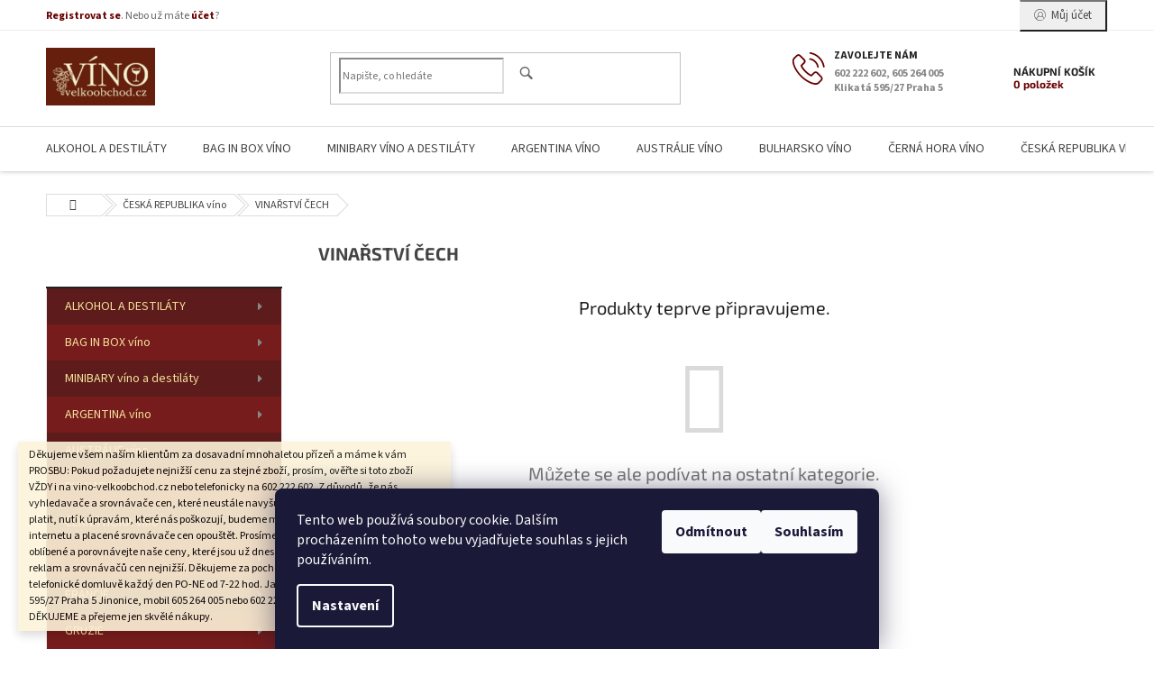

--- FILE ---
content_type: text/html; charset=utf-8
request_url: https://www.vino-velkoobchod.cz/vinarstvi-cech/
body_size: 63429
content:
<!doctype html><html lang="cs" dir="ltr" class="header-background-light external-fonts-loaded"><head><meta charset="utf-8" /><meta name="viewport" content="width=device-width,initial-scale=1" /><title>#Vino_velkoobchod# - #www.vino-velkoobchod.cz#</title><link rel="preconnect" href="https://cdn.myshoptet.com" /><link rel="dns-prefetch" href="https://cdn.myshoptet.com" /><link rel="preload" href="https://cdn.myshoptet.com/prj/dist/master/cms/libs/jquery/jquery-1.11.3.min.js" as="script" /><link href="https://cdn.myshoptet.com/prj/dist/master/cms/templates/frontend_templates/shared/css/font-face/source-sans-3.css" rel="stylesheet"><link href="https://cdn.myshoptet.com/prj/dist/master/cms/templates/frontend_templates/shared/css/font-face/exo-2.css" rel="stylesheet"><link href="https://cdn.myshoptet.com/prj/dist/master/shop/dist/font-shoptet-11.css.62c94c7785ff2cea73b2.css" rel="stylesheet"><script>
dataLayer = [];
dataLayer.push({'shoptet' : {
    "pageId": 1051,
    "pageType": "category",
    "currency": "CZK",
    "currencyInfo": {
        "decimalSeparator": ",",
        "exchangeRate": 1,
        "priceDecimalPlaces": 2,
        "symbol": "K\u010d",
        "symbolLeft": 0,
        "thousandSeparator": " "
    },
    "language": "cs",
    "projectId": 36706,
    "category": {
        "guid": "ec730574-6ccd-11e9-a065-0cc47a6c92bc",
        "path": "\u010cESK\u00c1 REPUBLIKA v\u00edno | VINA\u0158STV\u00cd \u010cECH",
        "parentCategoryGuid": "4263feb0-f555-11e3-bb3f-ac162d8a2454"
    },
    "cartInfo": {
        "id": null,
        "freeShipping": false,
        "freeShippingFrom": null,
        "leftToFreeGift": {
            "formattedPrice": "0 K\u010d",
            "priceLeft": 0
        },
        "freeGift": false,
        "leftToFreeShipping": {
            "priceLeft": null,
            "dependOnRegion": null,
            "formattedPrice": null
        },
        "discountCoupon": [],
        "getNoBillingShippingPrice": {
            "withoutVat": 0,
            "vat": 0,
            "withVat": 0
        },
        "cartItems": [],
        "taxMode": "ORDINARY"
    },
    "cart": [],
    "customer": {
        "priceRatio": 1,
        "priceListId": 1,
        "groupId": null,
        "registered": false,
        "mainAccount": false
    }
}});
dataLayer.push({'cookie_consent' : {
    "marketing": "denied",
    "analytics": "denied"
}});
document.addEventListener('DOMContentLoaded', function() {
    shoptet.consent.onAccept(function(agreements) {
        if (agreements.length == 0) {
            return;
        }
        dataLayer.push({
            'cookie_consent' : {
                'marketing' : (agreements.includes(shoptet.config.cookiesConsentOptPersonalisation)
                    ? 'granted' : 'denied'),
                'analytics': (agreements.includes(shoptet.config.cookiesConsentOptAnalytics)
                    ? 'granted' : 'denied')
            },
            'event': 'cookie_consent'
        });
    });
});
</script>
<meta property="og:type" content="website"><meta property="og:site_name" content="vino-velkoobchod.cz"><meta property="og:url" content="https://www.vino-velkoobchod.cz/vinarstvi-cech/"><meta property="og:title" content="#Vino_velkoobchod# - #www.vino-velkoobchod.cz#"><meta name="author" content="Víno velkoobchod - 10.000 vín světa"><meta name="web_author" content="Shoptet.cz"><meta name="dcterms.rightsHolder" content="www.vino-velkoobchod.cz"><meta name="robots" content="index,follow"><meta property="og:image" content="https://cdn.myshoptet.com/usr/www.vino-velkoobchod.cz/user/logos/vino-logo_200_1.png?t=1768820953"><meta property="og:description" content="#Víno_velkoobchod_champagne_bio_víno_a_nápoje_značkové_destiláty_vinotéka_Praha_moravské_víno_online_eshop, BIB#, #www.vino-velkoobchod.cz#"><meta name="description" content="#Víno_velkoobchod_champagne_bio_víno_a_nápoje_značkové_destiláty_vinotéka_Praha_moravské_víno_online_eshop, BIB#, #www.vino-velkoobchod.cz#"><style>:root {--color-primary: #680100;--color-primary-h: 1;--color-primary-s: 100%;--color-primary-l: 20%;--color-primary-hover: #680100;--color-primary-hover-h: 1;--color-primary-hover-s: 100%;--color-primary-hover-l: 20%;--color-secondary: #680100;--color-secondary-h: 1;--color-secondary-s: 100%;--color-secondary-l: 20%;--color-secondary-hover: #680100;--color-secondary-hover-h: 1;--color-secondary-hover-s: 100%;--color-secondary-hover-l: 20%;--color-tertiary: #680100;--color-tertiary-h: 1;--color-tertiary-s: 100%;--color-tertiary-l: 20%;--color-tertiary-hover: #680100;--color-tertiary-hover-h: 1;--color-tertiary-hover-s: 100%;--color-tertiary-hover-l: 20%;--color-header-background: #ffffff;--template-font: "Source Sans 3";--template-headings-font: "Exo 2";--header-background-url: none;--cookies-notice-background: #1A1937;--cookies-notice-color: #F8FAFB;--cookies-notice-button-hover: #f5f5f5;--cookies-notice-link-hover: #27263f;--templates-update-management-preview-mode-content: "Náhled aktualizací šablony je aktivní pro váš prohlížeč."}</style>
    
    <link href="https://cdn.myshoptet.com/prj/dist/master/shop/dist/main-11.less.fcb4a42d7bd8a71b7ee2.css" rel="stylesheet" />
        
    <script>var shoptet = shoptet || {};</script>
    <script src="https://cdn.myshoptet.com/prj/dist/master/shop/dist/main-3g-header.js.05f199e7fd2450312de2.js"></script>
<!-- User include --><!-- service 433(87) html code header -->
<link href="https://cdn.myshoptet.com/usr/252557.myshoptet.com/user/documents/classic/style.css?v70" rel="stylesheet" />
<style>
.banners-content .banner-wrapper > a{display: block;}
.banners-content .banner-wrapper > a img{width: 100%;}
/*
body{visibility: hidden;}
body.visible-screen{visibility: visible}
*/
@media screen and (min-width: 768px) {
/* .type-index.one-column-body .banners-content {margin-left: -20px;margin-right: -20px;}
.type-index.one-column-body .products, .type-index.one-column-body .h4.homepage-group-title {margin-left: -20px;} */
.type-index.one-column-body .homepage-box.middle-banners-wrapper{background: none;border: 0;padding: 0;}
.languagesMenu__box {border-left: 1px solid #eee;}
}
.languagesMenu__header {color: #444;border: 0;font-size: 13px;margin: 0;padding: 1px 15px;}
.hu .project-phone::after {content: "Lépjen velünk kapcsolatba!";top: -24px;}
.languagesMenu .languagesMenu__list__link {color: #444;}
@media screen and (max-width: 767px){
.top-navigation-bar .container > div.top-navigation-tools--language {-webkit-justify-content: center;justify-content: center;}
}
.cart-table tr.removeable .remove-item{opacity:1;}
.cart-table .remove-item span {position: relative;width: auto;height: auto;}
.quantity-form .quantity input {height: 28px !important;}
@media screen and (max-width: 480px){
.ordering-process .quantity-form .quantity {padding-left: 0;}
.ordering-process .quantity-form .quantity .decrease {left: auto;}
}
@media screen and (max-width: 767px){
.scrolled-down body:not(.ordering-process):not(.search-window-visible) .top-navigation-bar {transform: none !important;}
.scrolled-down body:not(.ordering-process):not(.search-window-visible) #header .site-name {transform: none !important;}
.scrolled-down body:not(.ordering-process):not(.search-window-visible) #header .cart-count {transform: none !important;}
.scrolled-down #header {transform: none !important;}
.mobile-header-version-1 #header .site-name {top: auto;left: auto;position: relative;text-align: center;transition: none;}
.overall-wrapper {padding-top: 0 !important;}
.mobile-header-version-1 #header {position: relative;top: auto;z-index: 9;}
.mobile-header-version-1 .top-navigation-bar{z-index: 2;}
.mobile-header-version-1 .mobil-lista {margin-left: -10px;margin-right: -10px;}
#header .site-name > a {height: auto;}
.sticky-header #header .site-name a img {margin: 0;}
body.navigation-window-visible::before {display: none;}
#header .site-name a img {max-width: none;padding: 0;}
body.template-11.mobile-header-version-1:not(.paxio-merkur) #header .cart-count {top: 0 !important;position: relative !important;}
#header {box-shadow: 0 3px 5px rgba(0, 0, 0, 0.1);}
.type-index #header{margin-bottom: 0;}
}
.sidebar .categories {margin-left: 0;margin-right: 0;}
.detail-vyhody .footer-banner:not(.ready){opacity: 0;}
.project-phone::before {font-family: ikony !important;}
</style>
<!-- project html code header -->
<meta name="google-site-verification" content="f01bG_hsmst6s2Me5cqWQLNB7s_WC9KcOY8V8nuLscc" />
 <meta name="google-site-verification" content="FhcAJCC-CxsLSD08QjXRg8xFCyIwvT9L2RFzvzi-COk" />
 <style type="text/css"> 
.categories { margin: 0px;}

#header-in-in { height: 145px;}

#header-in { height: 217px; background-image: none; background-color: #761C1C; }

#searchform { top: 183px;}

#header-cart { top: 173px;}

#column-l { padding: 225px 0 30px 5px;}

#column-r { padding: 225px 15px 30px 0;}

#content-in { padding: 235px 0 30px;}

.cat-01 .topic { background-image: none; background-color: #5d1b1b;}

.cat-02 .topic { background-image: none; background-color: #761C1C;}

#main-over-wrapper { margin: 0; float: left;}

#main-in { background-image: none; }

#main-over-wrapper { width: 1345px;}
 #main-over { width: 1445px;}

#main { width: 987px; background: url("/user/documents/style/pozadi-vino.png") repeat-y scroll 0 0 rgba(0, 0, 0, 0);}

.categories .topic a { color: #f3df9a;}

.products-block.products .p .name { white-space: normal;}

#header-cart {background-image: none; background-color: #761C1C;}

.product { background-color: #FCF8CF;}

.banner img { margin-bottom: 0px;}

#right-banners2 {width: 200px; float: left; margin: 0 0 0 2px;}

#cat-1689 .topic {background: #009434;}

#cat-1698 .topic {background: #4bac2d;}

#cat-1747 .topic {background: #2068ac;}

#cat-1788 .topic {background: #5e2c00;}

#cat-1802 .topic {background: #506052;}

#cat-1835 .topic {background: #b60000;}

#cat-2055 .topic {background: #ce4f02;}

#cat-2125 .topic {background: #2a5111;}

#cat-2192 .topic {background: #00bbf8;}

#order-right { <div style="width: 200px; height: 86px; overflow: auto">dlouhý text</div>}

</style>


<!-- /User include --><link rel="shortcut icon" href="/favicon.ico" type="image/x-icon" /><link rel="canonical" href="https://www.vino-velkoobchod.cz/vinarstvi-cech/" />    <!-- Global site tag (gtag.js) - Google Analytics -->
    <script async src="https://www.googletagmanager.com/gtag/js?id=G-3CDR22TWRP"></script>
    <script>
        
        window.dataLayer = window.dataLayer || [];
        function gtag(){dataLayer.push(arguments);}
        

                    console.debug('default consent data');

            gtag('consent', 'default', {"ad_storage":"denied","analytics_storage":"denied","ad_user_data":"denied","ad_personalization":"denied","wait_for_update":500});
            dataLayer.push({
                'event': 'default_consent'
            });
        
        gtag('js', new Date());

        
                gtag('config', 'G-3CDR22TWRP', {"groups":"GA4","send_page_view":false,"content_group":"category","currency":"CZK","page_language":"cs"});
        
                gtag('config', 'AW-1070890590');
        
        
        
        
        
                    gtag('event', 'page_view', {"send_to":"GA4","page_language":"cs","content_group":"category","currency":"CZK"});
        
        
        
        
        
        
        
        
        
        
        
        
        
        document.addEventListener('DOMContentLoaded', function() {
            if (typeof shoptet.tracking !== 'undefined') {
                for (var id in shoptet.tracking.bannersList) {
                    gtag('event', 'view_promotion', {
                        "send_to": "UA",
                        "promotions": [
                            {
                                "id": shoptet.tracking.bannersList[id].id,
                                "name": shoptet.tracking.bannersList[id].name,
                                "position": shoptet.tracking.bannersList[id].position
                            }
                        ]
                    });
                }
            }

            shoptet.consent.onAccept(function(agreements) {
                if (agreements.length !== 0) {
                    console.debug('gtag consent accept');
                    var gtagConsentPayload =  {
                        'ad_storage': agreements.includes(shoptet.config.cookiesConsentOptPersonalisation)
                            ? 'granted' : 'denied',
                        'analytics_storage': agreements.includes(shoptet.config.cookiesConsentOptAnalytics)
                            ? 'granted' : 'denied',
                                                                                                'ad_user_data': agreements.includes(shoptet.config.cookiesConsentOptPersonalisation)
                            ? 'granted' : 'denied',
                        'ad_personalization': agreements.includes(shoptet.config.cookiesConsentOptPersonalisation)
                            ? 'granted' : 'denied',
                        };
                    console.debug('update consent data', gtagConsentPayload);
                    gtag('consent', 'update', gtagConsentPayload);
                    dataLayer.push(
                        { 'event': 'update_consent' }
                    );
                }
            });
        });
    </script>
</head><body class="desktop id-1051 in-vinarstvi-cech template-11 type-category multiple-columns-body columns-mobile-2 columns-3 ums_forms_redesign--off ums_a11y_category_page--on ums_discussion_rating_forms--off ums_flags_display_unification--on ums_a11y_login--on mobile-header-version-0"><noscript>
    <style>
        #header {
            padding-top: 0;
            position: relative !important;
            top: 0;
        }
        .header-navigation {
            position: relative !important;
        }
        .overall-wrapper {
            margin: 0 !important;
        }
        body:not(.ready) {
            visibility: visible !important;
        }
    </style>
    <div class="no-javascript">
        <div class="no-javascript__title">Musíte změnit nastavení vašeho prohlížeče</div>
        <div class="no-javascript__text">Podívejte se na: <a href="https://www.google.com/support/bin/answer.py?answer=23852">Jak povolit JavaScript ve vašem prohlížeči</a>.</div>
        <div class="no-javascript__text">Pokud používáte software na blokování reklam, může být nutné povolit JavaScript z této stránky.</div>
        <div class="no-javascript__text">Děkujeme.</div>
    </div>
</noscript>

        <div id="fb-root"></div>
        <script>
            window.fbAsyncInit = function() {
                FB.init({
//                    appId            : 'your-app-id',
                    autoLogAppEvents : true,
                    xfbml            : true,
                    version          : 'v19.0'
                });
            };
        </script>
        <script async defer crossorigin="anonymous" src="https://connect.facebook.net/cs_CZ/sdk.js"></script>    <div class="siteCookies siteCookies--bottom siteCookies--dark js-siteCookies" role="dialog" data-testid="cookiesPopup" data-nosnippet>
        <div class="siteCookies__form">
            <div class="siteCookies__content">
                <div class="siteCookies__text">
                    Tento web používá soubory cookie. Dalším procházením tohoto webu vyjadřujete souhlas s jejich používáním.
                </div>
                <p class="siteCookies__links">
                    <button class="siteCookies__link js-cookies-settings" aria-label="Nastavení cookies" data-testid="cookiesSettings">Nastavení</button>
                </p>
            </div>
            <div class="siteCookies__buttonWrap">
                                    <button class="siteCookies__button js-cookiesConsentSubmit" value="reject" aria-label="Odmítnout cookies" data-testid="buttonCookiesReject">Odmítnout</button>
                                <button class="siteCookies__button js-cookiesConsentSubmit" value="all" aria-label="Přijmout cookies" data-testid="buttonCookiesAccept">Souhlasím</button>
            </div>
        </div>
        <script>
            document.addEventListener("DOMContentLoaded", () => {
                const siteCookies = document.querySelector('.js-siteCookies');
                document.addEventListener("scroll", shoptet.common.throttle(() => {
                    const st = document.documentElement.scrollTop;
                    if (st > 1) {
                        siteCookies.classList.add('siteCookies--scrolled');
                    } else {
                        siteCookies.classList.remove('siteCookies--scrolled');
                    }
                }, 100));
            });
        </script>
    </div>
<a href="#content" class="skip-link sr-only">Přejít na obsah</a><div class="overall-wrapper"><div class="site-msg information"><div class="container"><div class="text">Děkujeme všem naším klientům za dosavadní mnohaletou přízeň a máme k vám PROSBU: Pokud požadujete nejnižší cenu za stejné zboží, prosím, ověřte si toto zboží VŽDY i na vino-velkoobchod.cz nebo telefonicky na 602 222 602. Z důvodů, že nás vyhledavače a srovnávače cen, které neustále navyšuji ceny a které dnes musíme platit, nutí k úpravám, které nás poškozují, budeme muset tyto placené reklamy na internetu a placené srovnávače cen opouštět. Prosíme, zařaďte si nás například mezi oblíbené a porovnávejte naše ceny, které jsou už dnes bez placení všech těchto reklam a srovnávačů cen nejnižší. Děkujeme za pochopení. Jsme tu pro vás po telefonické domluvě každý den PO-NE od 7-22 hod. Jan Thur, AFIN s.r.o., Klikatá 595/27 Praha 5 Jinonice, mobil 605 264 005 nebo 602 222 602, vino-velkoobchod.cz DĚKUJEME a přejeme jen skvělé nákupy.</div><div class="close js-close-information-msg"></div></div></div><div class="user-action"><div class="container">
    <div class="user-action-in">
                    <div id="login" class="user-action-login popup-widget login-widget" role="dialog" aria-labelledby="loginHeading">
        <div class="popup-widget-inner">
                            <h2 id="loginHeading">Přihlášení k vašemu účtu</h2><div id="customerLogin"><form action="/action/Customer/Login/" method="post" id="formLoginIncluded" class="csrf-enabled formLogin" data-testid="formLogin"><input type="hidden" name="referer" value="" /><div class="form-group"><div class="input-wrapper email js-validated-element-wrapper no-label"><input type="email" name="email" class="form-control" autofocus placeholder="E-mailová adresa (např. jan@novak.cz)" data-testid="inputEmail" autocomplete="email" required /></div></div><div class="form-group"><div class="input-wrapper password js-validated-element-wrapper no-label"><input type="password" name="password" class="form-control" placeholder="Heslo" data-testid="inputPassword" autocomplete="current-password" required /><span class="no-display">Nemůžete vyplnit toto pole</span><input type="text" name="surname" value="" class="no-display" /></div></div><div class="form-group"><div class="login-wrapper"><button type="submit" class="btn btn-secondary btn-text btn-login" data-testid="buttonSubmit">Přihlásit se</button><div class="password-helper"><a href="/registrace/" data-testid="signup" rel="nofollow">Nová registrace</a><a href="/klient/zapomenute-heslo/" rel="nofollow">Zapomenuté heslo</a></div></div></div></form>
</div>                    </div>
    </div>

                            <div id="cart-widget" class="user-action-cart popup-widget cart-widget loader-wrapper" data-testid="popupCartWidget" role="dialog" aria-hidden="true">
    <div class="popup-widget-inner cart-widget-inner place-cart-here">
        <div class="loader-overlay">
            <div class="loader"></div>
        </div>
    </div>

    <div class="cart-widget-button">
        <a href="/kosik/" class="btn btn-conversion" id="continue-order-button" rel="nofollow" data-testid="buttonNextStep">Pokračovat do košíku</a>
    </div>
</div>
            </div>
</div>
</div><div class="top-navigation-bar" data-testid="topNavigationBar">

    <div class="container">

        <div class="top-navigation-contacts">
            <strong>Zákaznická podpora:</strong><a class="project-phone project-phone-info" role="text" aria-label="Telefon: 602 222 602, 605 264 005 Klikatá 595/27 Praha 5"><span aria-hidden="true">602 222 602, 605 264 005 Klikatá 595/27 Praha 5</span></a><a href="mailto:jthur@vino-velkoobchod.cz" class="project-email" data-testid="contactboxEmail"><span>jthur@vino-velkoobchod.cz</span></a>        </div>

                            <div class="top-navigation-menu">
                <div class="top-navigation-menu-trigger"></div>
                <ul class="top-navigation-bar-menu">
                                            <li class="top-navigation-menu-item-27">
                            <a href="/jak-nakupovat/">Jak nakupovat</a>
                        </li>
                                            <li class="top-navigation-menu-item-39">
                            <a href="/obchodni-podminky-a-gdpr/">Obchodní podmínky a GDPR</a>
                        </li>
                                    </ul>
                <ul class="top-navigation-bar-menu-helper"></ul>
            </div>
        
        <div class="top-navigation-tools top-navigation-tools--language">
            <div class="responsive-tools">
                <a href="#" class="toggle-window" data-target="search" aria-label="Hledat" data-testid="linkSearchIcon"></a>
                                                            <a href="#" class="toggle-window" data-target="login"></a>
                                                    <a href="#" class="toggle-window" data-target="navigation" aria-label="Menu" data-testid="hamburgerMenu"></a>
            </div>
                        <button class="top-nav-button top-nav-button-login toggle-window" type="button" data-target="login" aria-haspopup="dialog" aria-controls="login" aria-expanded="false" data-testid="signin"><span>Přihlášení</span></button>        </div>

    </div>

</div>
<header id="header"><div class="container navigation-wrapper">
    <div class="header-top">
        <div class="site-name-wrapper">
            <div class="site-name"><a href="/" data-testid="linkWebsiteLogo"><img src="https://cdn.myshoptet.com/usr/www.vino-velkoobchod.cz/user/logos/vino-logo_200_1.png" alt="Víno velkoobchod - 10.000 vín světa" fetchpriority="low" /></a></div>        </div>
        <div class="search" itemscope itemtype="https://schema.org/WebSite">
            <meta itemprop="headline" content="VINAŘSTVÍ ČECH"/><meta itemprop="url" content="https://www.vino-velkoobchod.cz"/><meta itemprop="text" content="#Víno_velkoobchod_champagne_bio_víno_a_nápoje_značkové_destiláty_vinotéka_Praha_moravské_víno_online_eshop, BIB#, #www.vino-velkoobchod.cz#"/>            <form action="/action/ProductSearch/prepareString/" method="post"
    id="formSearchForm" class="search-form compact-form js-search-main"
    itemprop="potentialAction" itemscope itemtype="https://schema.org/SearchAction" data-testid="searchForm">
    <fieldset>
        <meta itemprop="target"
            content="https://www.vino-velkoobchod.cz/vyhledavani/?string={string}"/>
        <input type="hidden" name="language" value="cs"/>
        
            
<input
    type="search"
    name="string"
        class="query-input form-control search-input js-search-input"
    placeholder="Napište, co hledáte"
    autocomplete="off"
    required
    itemprop="query-input"
    aria-label="Vyhledávání"
    data-testid="searchInput"
>
            <button type="submit" class="btn btn-default" data-testid="searchBtn">Hledat</button>
        
    </fieldset>
</form>
        </div>
        <div class="navigation-buttons">
                
    <a href="/kosik/" class="btn btn-icon toggle-window cart-count" data-target="cart" data-hover="true" data-redirect="true" data-testid="headerCart" rel="nofollow" aria-haspopup="dialog" aria-expanded="false" aria-controls="cart-widget">
        
                <span class="sr-only">Nákupní košík</span>
        
            <span class="cart-price visible-lg-inline-block" data-testid="headerCartPrice">
                                    Prázdný košík                            </span>
        
    
            </a>
        </div>
    </div>
    <nav id="navigation" aria-label="Hlavní menu" data-collapsible="true"><div class="navigation-in menu"><ul class="menu-level-1" role="menubar" data-testid="headerMenuItems"><li class="menu-item-704 ext" role="none"><a href="/alkohol-a-destilaty/" data-testid="headerMenuItem" role="menuitem" aria-haspopup="true" aria-expanded="false"><b>ALKOHOL A DESTILÁTY</b><span class="submenu-arrow"></span></a><ul class="menu-level-2" aria-label="ALKOHOL A DESTILÁTY" tabindex="-1" role="menu"><li class="menu-item-705 has-third-level" role="none"><a href="/aperitiv/" class="menu-image" data-testid="headerMenuItem" tabindex="-1" aria-hidden="true"><img src="data:image/svg+xml,%3Csvg%20width%3D%22140%22%20height%3D%22100%22%20xmlns%3D%22http%3A%2F%2Fwww.w3.org%2F2000%2Fsvg%22%3E%3C%2Fsvg%3E" alt="" aria-hidden="true" width="140" height="100"  data-src="https://cdn.myshoptet.com/prj/dist/master/cms/templates/frontend_templates/00/img/folder.svg" fetchpriority="low" /></a><div><a href="/aperitiv/" data-testid="headerMenuItem" role="menuitem"><span>APERITIV</span></a>
                                                    <ul class="menu-level-3" role="menu">
                                                                    <li class="menu-item-2491" role="none">
                                        <a href="/martini/" data-testid="headerMenuItem" role="menuitem">
                                            MARTINI</a>,                                    </li>
                                                                    <li class="menu-item-2494" role="none">
                                        <a href="/aperol/" data-testid="headerMenuItem" role="menuitem">
                                            APEROL</a>,                                    </li>
                                                                    <li class="menu-item-2497" role="none">
                                        <a href="/cinzano/" data-testid="headerMenuItem" role="menuitem">
                                            CINZANO</a>,                                    </li>
                                                                    <li class="menu-item-2503" role="none">
                                        <a href="/campari/" data-testid="headerMenuItem" role="menuitem">
                                            CAMPARI</a>                                    </li>
                                                            </ul>
                        </div></li><li class="menu-item-901" role="none"><a href="/armagnac/" class="menu-image" data-testid="headerMenuItem" tabindex="-1" aria-hidden="true"><img src="data:image/svg+xml,%3Csvg%20width%3D%22140%22%20height%3D%22100%22%20xmlns%3D%22http%3A%2F%2Fwww.w3.org%2F2000%2Fsvg%22%3E%3C%2Fsvg%3E" alt="" aria-hidden="true" width="140" height="100"  data-src="https://cdn.myshoptet.com/prj/dist/master/cms/templates/frontend_templates/00/img/folder.svg" fetchpriority="low" /></a><div><a href="/armagnac/" data-testid="headerMenuItem" role="menuitem"><span>ARMAGNAC</span></a>
                        </div></li><li class="menu-item-934" role="none"><a href="/belvedere/" class="menu-image" data-testid="headerMenuItem" tabindex="-1" aria-hidden="true"><img src="data:image/svg+xml,%3Csvg%20width%3D%22140%22%20height%3D%22100%22%20xmlns%3D%22http%3A%2F%2Fwww.w3.org%2F2000%2Fsvg%22%3E%3C%2Fsvg%3E" alt="" aria-hidden="true" width="140" height="100"  data-src="https://cdn.myshoptet.com/prj/dist/master/cms/templates/frontend_templates/00/img/folder.svg" fetchpriority="low" /></a><div><a href="/belvedere/" data-testid="headerMenuItem" role="menuitem"><span>BELVEDERE</span></a>
                        </div></li><li class="menu-item-1237" role="none"><a href="/bourbon/" class="menu-image" data-testid="headerMenuItem" tabindex="-1" aria-hidden="true"><img src="data:image/svg+xml,%3Csvg%20width%3D%22140%22%20height%3D%22100%22%20xmlns%3D%22http%3A%2F%2Fwww.w3.org%2F2000%2Fsvg%22%3E%3C%2Fsvg%3E" alt="" aria-hidden="true" width="140" height="100"  data-src="https://cdn.myshoptet.com/prj/dist/master/cms/templates/frontend_templates/00/img/folder.svg" fetchpriority="low" /></a><div><a href="/bourbon/" data-testid="headerMenuItem" role="menuitem"><span>BOURBON</span></a>
                        </div></li><li class="menu-item-846" role="none"><a href="/brandy/" class="menu-image" data-testid="headerMenuItem" tabindex="-1" aria-hidden="true"><img src="data:image/svg+xml,%3Csvg%20width%3D%22140%22%20height%3D%22100%22%20xmlns%3D%22http%3A%2F%2Fwww.w3.org%2F2000%2Fsvg%22%3E%3C%2Fsvg%3E" alt="" aria-hidden="true" width="140" height="100"  data-src="https://cdn.myshoptet.com/prj/dist/master/cms/templates/frontend_templates/00/img/folder.svg" fetchpriority="low" /></a><div><a href="/brandy/" data-testid="headerMenuItem" role="menuitem"><span>BRANDY</span></a>
                        </div></li><li class="menu-item-841" role="none"><a href="/cognac/" class="menu-image" data-testid="headerMenuItem" tabindex="-1" aria-hidden="true"><img src="data:image/svg+xml,%3Csvg%20width%3D%22140%22%20height%3D%22100%22%20xmlns%3D%22http%3A%2F%2Fwww.w3.org%2F2000%2Fsvg%22%3E%3C%2Fsvg%3E" alt="" aria-hidden="true" width="140" height="100"  data-src="https://cdn.myshoptet.com/prj/dist/master/cms/templates/frontend_templates/00/img/folder.svg" fetchpriority="low" /></a><div><a href="/cognac/" data-testid="headerMenuItem" role="menuitem"><span>COGNAC</span></a>
                        </div></li><li class="menu-item-1317" role="none"><a href="/destilaty-2/" class="menu-image" data-testid="headerMenuItem" tabindex="-1" aria-hidden="true"><img src="data:image/svg+xml,%3Csvg%20width%3D%22140%22%20height%3D%22100%22%20xmlns%3D%22http%3A%2F%2Fwww.w3.org%2F2000%2Fsvg%22%3E%3C%2Fsvg%3E" alt="" aria-hidden="true" width="140" height="100"  data-src="https://cdn.myshoptet.com/prj/dist/master/cms/templates/frontend_templates/00/img/folder.svg" fetchpriority="low" /></a><div><a href="/destilaty-2/" data-testid="headerMenuItem" role="menuitem"><span>DESTILÁTY</span></a>
                        </div></li><li class="menu-item-1025" role="none"><a href="/destilaty-z-vina/" class="menu-image" data-testid="headerMenuItem" tabindex="-1" aria-hidden="true"><img src="data:image/svg+xml,%3Csvg%20width%3D%22140%22%20height%3D%22100%22%20xmlns%3D%22http%3A%2F%2Fwww.w3.org%2F2000%2Fsvg%22%3E%3C%2Fsvg%3E" alt="" aria-hidden="true" width="140" height="100"  data-src="https://cdn.myshoptet.com/prj/dist/master/cms/templates/frontend_templates/00/img/folder.svg" fetchpriority="low" /></a><div><a href="/destilaty-z-vina/" data-testid="headerMenuItem" role="menuitem"><span>DESTILÁTY Z VÍNA</span></a>
                        </div></li><li class="menu-item-854" role="none"><a href="/digestivy/" class="menu-image" data-testid="headerMenuItem" tabindex="-1" aria-hidden="true"><img src="data:image/svg+xml,%3Csvg%20width%3D%22140%22%20height%3D%22100%22%20xmlns%3D%22http%3A%2F%2Fwww.w3.org%2F2000%2Fsvg%22%3E%3C%2Fsvg%3E" alt="" aria-hidden="true" width="140" height="100"  data-src="https://cdn.myshoptet.com/prj/dist/master/cms/templates/frontend_templates/00/img/folder.svg" fetchpriority="low" /></a><div><a href="/digestivy/" data-testid="headerMenuItem" role="menuitem"><span>DIGESTIVY</span></a>
                        </div></li><li class="menu-item-850 has-third-level" role="none"><a href="/gin/" class="menu-image" data-testid="headerMenuItem" tabindex="-1" aria-hidden="true"><img src="data:image/svg+xml,%3Csvg%20width%3D%22140%22%20height%3D%22100%22%20xmlns%3D%22http%3A%2F%2Fwww.w3.org%2F2000%2Fsvg%22%3E%3C%2Fsvg%3E" alt="" aria-hidden="true" width="140" height="100"  data-src="https://cdn.myshoptet.com/prj/dist/master/cms/templates/frontend_templates/00/img/folder.svg" fetchpriority="low" /></a><div><a href="/gin/" data-testid="headerMenuItem" role="menuitem"><span>GIN</span></a>
                                                    <ul class="menu-level-3" role="menu">
                                                                    <li class="menu-item-2506" role="none">
                                        <a href="/beefeater/" data-testid="headerMenuItem" role="menuitem">
                                            BEEFEATER</a>,                                    </li>
                                                                    <li class="menu-item-2509" role="none">
                                        <a href="/gordons/" data-testid="headerMenuItem" role="menuitem">
                                            GORDONS</a>,                                    </li>
                                                                    <li class="menu-item-2512" role="none">
                                        <a href="/bombay/" data-testid="headerMenuItem" role="menuitem">
                                            BOMBAY</a>,                                    </li>
                                                                    <li class="menu-item-2515" role="none">
                                        <a href="/gibsons/" data-testid="headerMenuItem" role="menuitem">
                                            GIBSONS</a>,                                    </li>
                                                                    <li class="menu-item-2518" role="none">
                                        <a href="/rudolf-jelinek/" data-testid="headerMenuItem" role="menuitem">
                                            RUDOLF JELÍNEK</a>,                                    </li>
                                                                    <li class="menu-item-2521" role="none">
                                        <a href="/lordson/" data-testid="headerMenuItem" role="menuitem">
                                            LORDSON</a>                                    </li>
                                                            </ul>
                        </div></li><li class="menu-item-847" role="none"><a href="/grappa/" class="menu-image" data-testid="headerMenuItem" tabindex="-1" aria-hidden="true"><img src="data:image/svg+xml,%3Csvg%20width%3D%22140%22%20height%3D%22100%22%20xmlns%3D%22http%3A%2F%2Fwww.w3.org%2F2000%2Fsvg%22%3E%3C%2Fsvg%3E" alt="" aria-hidden="true" width="140" height="100"  data-src="https://cdn.myshoptet.com/prj/dist/master/cms/templates/frontend_templates/00/img/folder.svg" fetchpriority="low" /></a><div><a href="/grappa/" data-testid="headerMenuItem" role="menuitem"><span>GRAPPA</span></a>
                        </div></li><li class="menu-item-935" role="none"><a href="/hennessy/" class="menu-image" data-testid="headerMenuItem" tabindex="-1" aria-hidden="true"><img src="data:image/svg+xml,%3Csvg%20width%3D%22140%22%20height%3D%22100%22%20xmlns%3D%22http%3A%2F%2Fwww.w3.org%2F2000%2Fsvg%22%3E%3C%2Fsvg%3E" alt="" aria-hidden="true" width="140" height="100"  data-src="https://cdn.myshoptet.com/prj/dist/master/cms/templates/frontend_templates/00/img/folder.svg" fetchpriority="low" /></a><div><a href="/hennessy/" data-testid="headerMenuItem" role="menuitem"><span>HENNESSY</span></a>
                        </div></li><li class="menu-item-1238" role="none"><a href="/jim-beam/" class="menu-image" data-testid="headerMenuItem" tabindex="-1" aria-hidden="true"><img src="data:image/svg+xml,%3Csvg%20width%3D%22140%22%20height%3D%22100%22%20xmlns%3D%22http%3A%2F%2Fwww.w3.org%2F2000%2Fsvg%22%3E%3C%2Fsvg%3E" alt="" aria-hidden="true" width="140" height="100"  data-src="https://cdn.myshoptet.com/prj/dist/master/cms/templates/frontend_templates/00/img/folder.svg" fetchpriority="low" /></a><div><a href="/jim-beam/" data-testid="headerMenuItem" role="menuitem"><span>Jim Beam</span></a>
                        </div></li><li class="menu-item-843" role="none"><a href="/johnnie-walker-and-sons/" class="menu-image" data-testid="headerMenuItem" tabindex="-1" aria-hidden="true"><img src="data:image/svg+xml,%3Csvg%20width%3D%22140%22%20height%3D%22100%22%20xmlns%3D%22http%3A%2F%2Fwww.w3.org%2F2000%2Fsvg%22%3E%3C%2Fsvg%3E" alt="" aria-hidden="true" width="140" height="100"  data-src="https://cdn.myshoptet.com/prj/dist/master/cms/templates/frontend_templates/00/img/folder.svg" fetchpriority="low" /></a><div><a href="/johnnie-walker-and-sons/" data-testid="headerMenuItem" role="menuitem"><span>Johnnie Walker</span></a>
                        </div></li><li class="menu-item-1318" role="none"><a href="/lihoviny/" class="menu-image" data-testid="headerMenuItem" tabindex="-1" aria-hidden="true"><img src="data:image/svg+xml,%3Csvg%20width%3D%22140%22%20height%3D%22100%22%20xmlns%3D%22http%3A%2F%2Fwww.w3.org%2F2000%2Fsvg%22%3E%3C%2Fsvg%3E" alt="" aria-hidden="true" width="140" height="100"  data-src="https://cdn.myshoptet.com/prj/dist/master/cms/templates/frontend_templates/00/img/folder.svg" fetchpriority="low" /></a><div><a href="/lihoviny/" data-testid="headerMenuItem" role="menuitem"><span>Lihoviny</span></a>
                        </div></li><li class="menu-item-849" role="none"><a href="/likery/" class="menu-image" data-testid="headerMenuItem" tabindex="-1" aria-hidden="true"><img src="data:image/svg+xml,%3Csvg%20width%3D%22140%22%20height%3D%22100%22%20xmlns%3D%22http%3A%2F%2Fwww.w3.org%2F2000%2Fsvg%22%3E%3C%2Fsvg%3E" alt="" aria-hidden="true" width="140" height="100"  data-src="https://cdn.myshoptet.com/prj/dist/master/cms/templates/frontend_templates/00/img/folder.svg" fetchpriority="low" /></a><div><a href="/likery/" data-testid="headerMenuItem" role="menuitem"><span>LIKÉRY</span></a>
                        </div></li><li class="menu-item-1211" role="none"><a href="/male-lahve/" class="menu-image" data-testid="headerMenuItem" tabindex="-1" aria-hidden="true"><img src="data:image/svg+xml,%3Csvg%20width%3D%22140%22%20height%3D%22100%22%20xmlns%3D%22http%3A%2F%2Fwww.w3.org%2F2000%2Fsvg%22%3E%3C%2Fsvg%3E" alt="" aria-hidden="true" width="140" height="100"  data-src="https://cdn.myshoptet.com/prj/dist/master/cms/templates/frontend_templates/00/img/folder.svg" fetchpriority="low" /></a><div><a href="/male-lahve/" data-testid="headerMenuItem" role="menuitem"><span>malé láhve</span></a>
                        </div></li><li class="menu-item-1212" role="none"><a href="/medovina/" class="menu-image" data-testid="headerMenuItem" tabindex="-1" aria-hidden="true"><img src="data:image/svg+xml,%3Csvg%20width%3D%22140%22%20height%3D%22100%22%20xmlns%3D%22http%3A%2F%2Fwww.w3.org%2F2000%2Fsvg%22%3E%3C%2Fsvg%3E" alt="" aria-hidden="true" width="140" height="100"  data-src="https://cdn.myshoptet.com/prj/dist/master/cms/templates/frontend_templates/00/img/folder.svg" fetchpriority="low" /></a><div><a href="/medovina/" data-testid="headerMenuItem" role="menuitem"><span>MEDOVINA</span></a>
                        </div></li><li class="menu-item-1213" role="none"><a href="/metaxa/" class="menu-image" data-testid="headerMenuItem" tabindex="-1" aria-hidden="true"><img src="data:image/svg+xml,%3Csvg%20width%3D%22140%22%20height%3D%22100%22%20xmlns%3D%22http%3A%2F%2Fwww.w3.org%2F2000%2Fsvg%22%3E%3C%2Fsvg%3E" alt="" aria-hidden="true" width="140" height="100"  data-src="https://cdn.myshoptet.com/prj/dist/master/cms/templates/frontend_templates/00/img/folder.svg" fetchpriority="low" /></a><div><a href="/metaxa/" data-testid="headerMenuItem" role="menuitem"><span>Metaxa</span></a>
                        </div></li><li class="menu-item-848" role="none"><a href="/ovocne-destilaty/" class="menu-image" data-testid="headerMenuItem" tabindex="-1" aria-hidden="true"><img src="data:image/svg+xml,%3Csvg%20width%3D%22140%22%20height%3D%22100%22%20xmlns%3D%22http%3A%2F%2Fwww.w3.org%2F2000%2Fsvg%22%3E%3C%2Fsvg%3E" alt="" aria-hidden="true" width="140" height="100"  data-src="https://cdn.myshoptet.com/prj/dist/master/cms/templates/frontend_templates/00/img/folder.svg" fetchpriority="low" /></a><div><a href="/ovocne-destilaty/" data-testid="headerMenuItem" role="menuitem"><span>OVOCNÉ DESTILÁTY</span></a>
                        </div></li><li class="menu-item-1319" role="none"><a href="/ovocne-lihoviny/" class="menu-image" data-testid="headerMenuItem" tabindex="-1" aria-hidden="true"><img src="data:image/svg+xml,%3Csvg%20width%3D%22140%22%20height%3D%22100%22%20xmlns%3D%22http%3A%2F%2Fwww.w3.org%2F2000%2Fsvg%22%3E%3C%2Fsvg%3E" alt="" aria-hidden="true" width="140" height="100"  data-src="https://cdn.myshoptet.com/prj/dist/master/cms/templates/frontend_templates/00/img/folder.svg" fetchpriority="low" /></a><div><a href="/ovocne-lihoviny/" data-testid="headerMenuItem" role="menuitem"><span>OVOCNÉ LIHOVINY</span></a>
                        </div></li><li class="menu-item-1375" role="none"><a href="/pisco/" class="menu-image" data-testid="headerMenuItem" tabindex="-1" aria-hidden="true"><img src="data:image/svg+xml,%3Csvg%20width%3D%22140%22%20height%3D%22100%22%20xmlns%3D%22http%3A%2F%2Fwww.w3.org%2F2000%2Fsvg%22%3E%3C%2Fsvg%3E" alt="" aria-hidden="true" width="140" height="100"  data-src="https://cdn.myshoptet.com/prj/dist/master/cms/templates/frontend_templates/00/img/folder.svg" fetchpriority="low" /></a><div><a href="/pisco/" data-testid="headerMenuItem" role="menuitem"><span>Pisco</span></a>
                        </div></li><li class="menu-item-858" role="none"><a href="/pivo/" class="menu-image" data-testid="headerMenuItem" tabindex="-1" aria-hidden="true"><img src="data:image/svg+xml,%3Csvg%20width%3D%22140%22%20height%3D%22100%22%20xmlns%3D%22http%3A%2F%2Fwww.w3.org%2F2000%2Fsvg%22%3E%3C%2Fsvg%3E" alt="" aria-hidden="true" width="140" height="100"  data-src="https://cdn.myshoptet.com/prj/dist/master/cms/templates/frontend_templates/00/img/folder.svg" fetchpriority="low" /></a><div><a href="/pivo/" data-testid="headerMenuItem" role="menuitem"><span>PIVO</span></a>
                        </div></li><li class="menu-item-764 has-third-level" role="none"><a href="/rum/" class="menu-image" data-testid="headerMenuItem" tabindex="-1" aria-hidden="true"><img src="data:image/svg+xml,%3Csvg%20width%3D%22140%22%20height%3D%22100%22%20xmlns%3D%22http%3A%2F%2Fwww.w3.org%2F2000%2Fsvg%22%3E%3C%2Fsvg%3E" alt="" aria-hidden="true" width="140" height="100"  data-src="https://cdn.myshoptet.com/prj/dist/master/cms/templates/frontend_templates/00/img/folder.svg" fetchpriority="low" /></a><div><a href="/rum/" data-testid="headerMenuItem" role="menuitem"><span>RUM</span></a>
                                                    <ul class="menu-level-3" role="menu">
                                                                    <li class="menu-item-853" role="none">
                                        <a href="/karibsky-rum/" data-testid="headerMenuItem" role="menuitem">
                                            KARIBSKÝ RUM</a>,                                    </li>
                                                                    <li class="menu-item-2539" role="none">
                                        <a href="/jihoamericky-rum/" data-testid="headerMenuItem" role="menuitem">
                                            JIHOAMERICKÝ RUM</a>,                                    </li>
                                                                    <li class="menu-item-2551" role="none">
                                        <a href="/alpsky-rum/" data-testid="headerMenuItem" role="menuitem">
                                            ALPSKÝ RUM</a>,                                    </li>
                                                                    <li class="menu-item-2533" role="none">
                                        <a href="/tuzemsky-rum/" data-testid="headerMenuItem" role="menuitem">
                                            TUZEMSKÝ RUM</a>                                    </li>
                                                            </ul>
                        </div></li><li class="menu-item-838" role="none"><a href="/sherry/" class="menu-image" data-testid="headerMenuItem" tabindex="-1" aria-hidden="true"><img src="data:image/svg+xml,%3Csvg%20width%3D%22140%22%20height%3D%22100%22%20xmlns%3D%22http%3A%2F%2Fwww.w3.org%2F2000%2Fsvg%22%3E%3C%2Fsvg%3E" alt="" aria-hidden="true" width="140" height="100"  data-src="https://cdn.myshoptet.com/prj/dist/master/cms/templates/frontend_templates/00/img/folder.svg" fetchpriority="low" /></a><div><a href="/sherry/" data-testid="headerMenuItem" role="menuitem"><span>SHERRY</span></a>
                        </div></li><li class="menu-item-852 has-third-level" role="none"><a href="/tequila/" class="menu-image" data-testid="headerMenuItem" tabindex="-1" aria-hidden="true"><img src="data:image/svg+xml,%3Csvg%20width%3D%22140%22%20height%3D%22100%22%20xmlns%3D%22http%3A%2F%2Fwww.w3.org%2F2000%2Fsvg%22%3E%3C%2Fsvg%3E" alt="" aria-hidden="true" width="140" height="100"  data-src="https://cdn.myshoptet.com/prj/dist/master/cms/templates/frontend_templates/00/img/folder.svg" fetchpriority="low" /></a><div><a href="/tequila/" data-testid="headerMenuItem" role="menuitem"><span>TEQUILA</span></a>
                                                    <ul class="menu-level-3" role="menu">
                                                                    <li class="menu-item-2923" role="none">
                                        <a href="/desperados-pivo-s-tequilou/" data-testid="headerMenuItem" role="menuitem">
                                            DESPERADOS - pivo s tequilou</a>,                                    </li>
                                                                    <li class="menu-item-2926" role="none">
                                        <a href="/stribrna-tequila/" data-testid="headerMenuItem" role="menuitem">
                                            STŘÍBRNÁ TEQUILA</a>,                                    </li>
                                                                    <li class="menu-item-2929" role="none">
                                        <a href="/zlata-tequila/" data-testid="headerMenuItem" role="menuitem">
                                            ZLATÁ TEQUILA</a>                                    </li>
                                                            </ul>
                        </div></li><li class="menu-item-851" role="none"><a href="/vodka/" class="menu-image" data-testid="headerMenuItem" tabindex="-1" aria-hidden="true"><img src="data:image/svg+xml,%3Csvg%20width%3D%22140%22%20height%3D%22100%22%20xmlns%3D%22http%3A%2F%2Fwww.w3.org%2F2000%2Fsvg%22%3E%3C%2Fsvg%3E" alt="" aria-hidden="true" width="140" height="100"  data-src="https://cdn.myshoptet.com/prj/dist/master/cms/templates/frontend_templates/00/img/folder.svg" fetchpriority="low" /></a><div><a href="/vodka/" data-testid="headerMenuItem" role="menuitem"><span>VODKA</span></a>
                        </div></li><li class="menu-item-842" role="none"><a href="/whisky/" class="menu-image" data-testid="headerMenuItem" tabindex="-1" aria-hidden="true"><img src="data:image/svg+xml,%3Csvg%20width%3D%22140%22%20height%3D%22100%22%20xmlns%3D%22http%3A%2F%2Fwww.w3.org%2F2000%2Fsvg%22%3E%3C%2Fsvg%3E" alt="" aria-hidden="true" width="140" height="100"  data-src="https://cdn.myshoptet.com/prj/dist/master/cms/templates/frontend_templates/00/img/folder.svg" fetchpriority="low" /></a><div><a href="/whisky/" data-testid="headerMenuItem" role="menuitem"><span>WHISKY</span></a>
                        </div></li><li class="menu-item-826" role="none"><a href="/whisky-single-malt-scotch/" class="menu-image" data-testid="headerMenuItem" tabindex="-1" aria-hidden="true"><img src="data:image/svg+xml,%3Csvg%20width%3D%22140%22%20height%3D%22100%22%20xmlns%3D%22http%3A%2F%2Fwww.w3.org%2F2000%2Fsvg%22%3E%3C%2Fsvg%3E" alt="" aria-hidden="true" width="140" height="100"  data-src="https://cdn.myshoptet.com/prj/dist/master/cms/templates/frontend_templates/00/img/folder.svg" fetchpriority="low" /></a><div><a href="/whisky-single-malt-scotch/" data-testid="headerMenuItem" role="menuitem"><span>WHISKY SINGLE MALT SCOTCH</span></a>
                        </div></li><li class="menu-item-1320" role="none"><a href="/darkove-baleni-2/" class="menu-image" data-testid="headerMenuItem" tabindex="-1" aria-hidden="true"><img src="data:image/svg+xml,%3Csvg%20width%3D%22140%22%20height%3D%22100%22%20xmlns%3D%22http%3A%2F%2Fwww.w3.org%2F2000%2Fsvg%22%3E%3C%2Fsvg%3E" alt="" aria-hidden="true" width="140" height="100"  data-src="https://cdn.myshoptet.com/prj/dist/master/cms/templates/frontend_templates/00/img/folder.svg" fetchpriority="low" /></a><div><a href="/darkove-baleni-2/" data-testid="headerMenuItem" role="menuitem"><span>dárkové balení</span></a>
                        </div></li><li class="menu-item-1733" role="none"><a href="/akce-6/" class="menu-image" data-testid="headerMenuItem" tabindex="-1" aria-hidden="true"><img src="data:image/svg+xml,%3Csvg%20width%3D%22140%22%20height%3D%22100%22%20xmlns%3D%22http%3A%2F%2Fwww.w3.org%2F2000%2Fsvg%22%3E%3C%2Fsvg%3E" alt="" aria-hidden="true" width="140" height="100"  data-src="https://cdn.myshoptet.com/prj/dist/master/cms/templates/frontend_templates/00/img/folder.svg" fetchpriority="low" /></a><div><a href="/akce-6/" data-testid="headerMenuItem" role="menuitem"><span>akce</span></a>
                        </div></li><li class="menu-item-2245" role="none"><a href="/alkohol/" class="menu-image" data-testid="headerMenuItem" tabindex="-1" aria-hidden="true"><img src="data:image/svg+xml,%3Csvg%20width%3D%22140%22%20height%3D%22100%22%20xmlns%3D%22http%3A%2F%2Fwww.w3.org%2F2000%2Fsvg%22%3E%3C%2Fsvg%3E" alt="" aria-hidden="true" width="140" height="100"  data-src="https://cdn.myshoptet.com/prj/dist/master/cms/templates/frontend_templates/00/img/folder.svg" fetchpriority="low" /></a><div><a href="/alkohol/" data-testid="headerMenuItem" role="menuitem"><span>Alkohol</span></a>
                        </div></li><li class="menu-item-1734" role="none"><a href="/akce-ihned-6/" class="menu-image" data-testid="headerMenuItem" tabindex="-1" aria-hidden="true"><img src="data:image/svg+xml,%3Csvg%20width%3D%22140%22%20height%3D%22100%22%20xmlns%3D%22http%3A%2F%2Fwww.w3.org%2F2000%2Fsvg%22%3E%3C%2Fsvg%3E" alt="" aria-hidden="true" width="140" height="100"  data-src="https://cdn.myshoptet.com/prj/dist/master/cms/templates/frontend_templates/00/img/folder.svg" fetchpriority="low" /></a><div><a href="/akce-ihned-6/" data-testid="headerMenuItem" role="menuitem"><span>akce ihned </span></a>
                        </div></li></ul></li>
<li class="menu-item-993 ext" role="none"><a href="/bag-in-box-vino/" data-testid="headerMenuItem" role="menuitem" aria-haspopup="true" aria-expanded="false"><b>BAG IN BOX víno</b><span class="submenu-arrow"></span></a><ul class="menu-level-2" aria-label="BAG IN BOX víno" tabindex="-1" role="menu"><li class="menu-item-1292" role="none"><a href="/cervena-vina-10-l/" class="menu-image" data-testid="headerMenuItem" tabindex="-1" aria-hidden="true"><img src="data:image/svg+xml,%3Csvg%20width%3D%22140%22%20height%3D%22100%22%20xmlns%3D%22http%3A%2F%2Fwww.w3.org%2F2000%2Fsvg%22%3E%3C%2Fsvg%3E" alt="" aria-hidden="true" width="140" height="100"  data-src="https://cdn.myshoptet.com/prj/dist/master/cms/templates/frontend_templates/00/img/folder.svg" fetchpriority="low" /></a><div><a href="/cervena-vina-10-l/" data-testid="headerMenuItem" role="menuitem"><span>ČERVENÁ VÍNA - 10 L</span></a>
                        </div></li><li class="menu-item-994" role="none"><a href="/cervena-vina-5-l/" class="menu-image" data-testid="headerMenuItem" tabindex="-1" aria-hidden="true"><img src="data:image/svg+xml,%3Csvg%20width%3D%22140%22%20height%3D%22100%22%20xmlns%3D%22http%3A%2F%2Fwww.w3.org%2F2000%2Fsvg%22%3E%3C%2Fsvg%3E" alt="" aria-hidden="true" width="140" height="100"  data-src="https://cdn.myshoptet.com/prj/dist/master/cms/templates/frontend_templates/00/img/folder.svg" fetchpriority="low" /></a><div><a href="/cervena-vina-5-l/" data-testid="headerMenuItem" role="menuitem"><span>ČERVENÁ VÍNA - 5 L</span></a>
                        </div></li><li class="menu-item-995" role="none"><a href="/cervena-vina-3-l/" class="menu-image" data-testid="headerMenuItem" tabindex="-1" aria-hidden="true"><img src="data:image/svg+xml,%3Csvg%20width%3D%22140%22%20height%3D%22100%22%20xmlns%3D%22http%3A%2F%2Fwww.w3.org%2F2000%2Fsvg%22%3E%3C%2Fsvg%3E" alt="" aria-hidden="true" width="140" height="100"  data-src="https://cdn.myshoptet.com/prj/dist/master/cms/templates/frontend_templates/00/img/folder.svg" fetchpriority="low" /></a><div><a href="/cervena-vina-3-l/" data-testid="headerMenuItem" role="menuitem"><span>ČERVENÁ VÍNA - 3 L</span></a>
                        </div></li><li class="menu-item-1233" role="none"><a href="/rose-vina-10-l/" class="menu-image" data-testid="headerMenuItem" tabindex="-1" aria-hidden="true"><img src="data:image/svg+xml,%3Csvg%20width%3D%22140%22%20height%3D%22100%22%20xmlns%3D%22http%3A%2F%2Fwww.w3.org%2F2000%2Fsvg%22%3E%3C%2Fsvg%3E" alt="" aria-hidden="true" width="140" height="100"  data-src="https://cdn.myshoptet.com/prj/dist/master/cms/templates/frontend_templates/00/img/folder.svg" fetchpriority="low" /></a><div><a href="/rose-vina-10-l/" data-testid="headerMenuItem" role="menuitem"><span>Rosé víno 10 l</span></a>
                        </div></li><li class="menu-item-1093" role="none"><a href="/rose-vina-5-l/" class="menu-image" data-testid="headerMenuItem" tabindex="-1" aria-hidden="true"><img src="data:image/svg+xml,%3Csvg%20width%3D%22140%22%20height%3D%22100%22%20xmlns%3D%22http%3A%2F%2Fwww.w3.org%2F2000%2Fsvg%22%3E%3C%2Fsvg%3E" alt="" aria-hidden="true" width="140" height="100"  data-src="https://cdn.myshoptet.com/prj/dist/master/cms/templates/frontend_templates/00/img/folder.svg" fetchpriority="low" /></a><div><a href="/rose-vina-5-l/" data-testid="headerMenuItem" role="menuitem"><span>ROSÉ VÍNA - 5 L</span></a>
                        </div></li><li class="menu-item-1094" role="none"><a href="/rose-vina-3-l/" class="menu-image" data-testid="headerMenuItem" tabindex="-1" aria-hidden="true"><img src="data:image/svg+xml,%3Csvg%20width%3D%22140%22%20height%3D%22100%22%20xmlns%3D%22http%3A%2F%2Fwww.w3.org%2F2000%2Fsvg%22%3E%3C%2Fsvg%3E" alt="" aria-hidden="true" width="140" height="100"  data-src="https://cdn.myshoptet.com/prj/dist/master/cms/templates/frontend_templates/00/img/folder.svg" fetchpriority="low" /></a><div><a href="/rose-vina-3-l/" data-testid="headerMenuItem" role="menuitem"><span>ROSÉ VÍNA - 3 L</span></a>
                        </div></li><li class="menu-item-1234" role="none"><a href="/bila-vina-10-l/" class="menu-image" data-testid="headerMenuItem" tabindex="-1" aria-hidden="true"><img src="data:image/svg+xml,%3Csvg%20width%3D%22140%22%20height%3D%22100%22%20xmlns%3D%22http%3A%2F%2Fwww.w3.org%2F2000%2Fsvg%22%3E%3C%2Fsvg%3E" alt="" aria-hidden="true" width="140" height="100"  data-src="https://cdn.myshoptet.com/prj/dist/master/cms/templates/frontend_templates/00/img/folder.svg" fetchpriority="low" /></a><div><a href="/bila-vina-10-l/" data-testid="headerMenuItem" role="menuitem"><span>BÍLÁ VÍNA - 10 L</span></a>
                        </div></li><li class="menu-item-1095" role="none"><a href="/bila-vina-5-l/" class="menu-image" data-testid="headerMenuItem" tabindex="-1" aria-hidden="true"><img src="data:image/svg+xml,%3Csvg%20width%3D%22140%22%20height%3D%22100%22%20xmlns%3D%22http%3A%2F%2Fwww.w3.org%2F2000%2Fsvg%22%3E%3C%2Fsvg%3E" alt="" aria-hidden="true" width="140" height="100"  data-src="https://cdn.myshoptet.com/prj/dist/master/cms/templates/frontend_templates/00/img/folder.svg" fetchpriority="low" /></a><div><a href="/bila-vina-5-l/" data-testid="headerMenuItem" role="menuitem"><span>BÍLÁ VÍNA - 5 L</span></a>
                        </div></li><li class="menu-item-1096" role="none"><a href="/bila-vina-3-l/" class="menu-image" data-testid="headerMenuItem" tabindex="-1" aria-hidden="true"><img src="data:image/svg+xml,%3Csvg%20width%3D%22140%22%20height%3D%22100%22%20xmlns%3D%22http%3A%2F%2Fwww.w3.org%2F2000%2Fsvg%22%3E%3C%2Fsvg%3E" alt="" aria-hidden="true" width="140" height="100"  data-src="https://cdn.myshoptet.com/prj/dist/master/cms/templates/frontend_templates/00/img/folder.svg" fetchpriority="low" /></a><div><a href="/bila-vina-3-l/" data-testid="headerMenuItem" role="menuitem"><span>BÍLÁ VÍNA - 3 L</span></a>
                        </div></li><li class="menu-item-4290" role="none"><a href="/bila-vina-2-l/" class="menu-image" data-testid="headerMenuItem" tabindex="-1" aria-hidden="true"><img src="data:image/svg+xml,%3Csvg%20width%3D%22140%22%20height%3D%22100%22%20xmlns%3D%22http%3A%2F%2Fwww.w3.org%2F2000%2Fsvg%22%3E%3C%2Fsvg%3E" alt="" aria-hidden="true" width="140" height="100"  data-src="https://cdn.myshoptet.com/prj/dist/master/cms/templates/frontend_templates/00/img/folder.svg" fetchpriority="low" /></a><div><a href="/bila-vina-2-l/" data-testid="headerMenuItem" role="menuitem"><span>BÍLÁ VÍNA 2 L</span></a>
                        </div></li></ul></li>
<li class="menu-item-805 ext" role="none"><a href="/minibary/" data-testid="headerMenuItem" role="menuitem" aria-haspopup="true" aria-expanded="false"><b>MINIBARY víno a destiláty</b><span class="submenu-arrow"></span></a><ul class="menu-level-2" aria-label="MINIBARY víno a destiláty" tabindex="-1" role="menu"><li class="menu-item-806" role="none"><a href="/ticha-vina/" class="menu-image" data-testid="headerMenuItem" tabindex="-1" aria-hidden="true"><img src="data:image/svg+xml,%3Csvg%20width%3D%22140%22%20height%3D%22100%22%20xmlns%3D%22http%3A%2F%2Fwww.w3.org%2F2000%2Fsvg%22%3E%3C%2Fsvg%3E" alt="" aria-hidden="true" width="140" height="100"  data-src="https://cdn.myshoptet.com/prj/dist/master/cms/templates/frontend_templates/00/img/folder.svg" fetchpriority="low" /></a><div><a href="/ticha-vina/" data-testid="headerMenuItem" role="menuitem"><span>TICHÁ VÍNA</span></a>
                        </div></li><li class="menu-item-818" role="none"><a href="/sumiva-vina/" class="menu-image" data-testid="headerMenuItem" tabindex="-1" aria-hidden="true"><img src="data:image/svg+xml,%3Csvg%20width%3D%22140%22%20height%3D%22100%22%20xmlns%3D%22http%3A%2F%2Fwww.w3.org%2F2000%2Fsvg%22%3E%3C%2Fsvg%3E" alt="" aria-hidden="true" width="140" height="100"  data-src="https://cdn.myshoptet.com/prj/dist/master/cms/templates/frontend_templates/00/img/folder.svg" fetchpriority="low" /></a><div><a href="/sumiva-vina/" data-testid="headerMenuItem" role="menuitem"><span>ŠUMIVÁ VÍNA</span></a>
                        </div></li><li class="menu-item-1124" role="none"><a href="/destilaty_2/" class="menu-image" data-testid="headerMenuItem" tabindex="-1" aria-hidden="true"><img src="data:image/svg+xml,%3Csvg%20width%3D%22140%22%20height%3D%22100%22%20xmlns%3D%22http%3A%2F%2Fwww.w3.org%2F2000%2Fsvg%22%3E%3C%2Fsvg%3E" alt="" aria-hidden="true" width="140" height="100"  data-src="https://cdn.myshoptet.com/prj/dist/master/cms/templates/frontend_templates/00/img/folder.svg" fetchpriority="low" /></a><div><a href="/destilaty_2/" data-testid="headerMenuItem" role="menuitem"><span>Destiláty</span></a>
                        </div></li></ul></li>
<li class="menu-item-735 ext" role="none"><a href="/argentina-vino/" data-testid="headerMenuItem" role="menuitem" aria-haspopup="true" aria-expanded="false"><b>ARGENTINA víno</b><span class="submenu-arrow"></span></a><ul class="menu-level-2" aria-label="ARGENTINA víno" tabindex="-1" role="menu"><li class="menu-item-2392 has-third-level" role="none"><a href="/alfredo-roca/" class="menu-image" data-testid="headerMenuItem" tabindex="-1" aria-hidden="true"><img src="data:image/svg+xml,%3Csvg%20width%3D%22140%22%20height%3D%22100%22%20xmlns%3D%22http%3A%2F%2Fwww.w3.org%2F2000%2Fsvg%22%3E%3C%2Fsvg%3E" alt="" aria-hidden="true" width="140" height="100"  data-src="https://cdn.myshoptet.com/prj/dist/master/cms/templates/frontend_templates/00/img/folder.svg" fetchpriority="low" /></a><div><a href="/alfredo-roca/" data-testid="headerMenuItem" role="menuitem"><span>Alfredo Roca</span></a>
                                                    <ul class="menu-level-3" role="menu">
                                                                    <li class="menu-item-2395" role="none">
                                        <a href="/cervena-vina-87/" data-testid="headerMenuItem" role="menuitem">
                                            ČERVENÁ VÍNA</a>                                    </li>
                                                            </ul>
                        </div></li><li class="menu-item-2977" role="none"><a href="/bodega-caro/" class="menu-image" data-testid="headerMenuItem" tabindex="-1" aria-hidden="true"><img src="data:image/svg+xml,%3Csvg%20width%3D%22140%22%20height%3D%22100%22%20xmlns%3D%22http%3A%2F%2Fwww.w3.org%2F2000%2Fsvg%22%3E%3C%2Fsvg%3E" alt="" aria-hidden="true" width="140" height="100"  data-src="https://cdn.myshoptet.com/prj/dist/master/cms/templates/frontend_templates/00/img/folder.svg" fetchpriority="low" /></a><div><a href="/bodega-caro/" data-testid="headerMenuItem" role="menuitem"><span>Bodega Caro</span></a>
                        </div></li><li class="menu-item-2410" role="none"><a href="/bodega-lurton/" class="menu-image" data-testid="headerMenuItem" tabindex="-1" aria-hidden="true"><img src="data:image/svg+xml,%3Csvg%20width%3D%22140%22%20height%3D%22100%22%20xmlns%3D%22http%3A%2F%2Fwww.w3.org%2F2000%2Fsvg%22%3E%3C%2Fsvg%3E" alt="" aria-hidden="true" width="140" height="100"  data-src="https://cdn.myshoptet.com/prj/dist/master/cms/templates/frontend_templates/00/img/folder.svg" fetchpriority="low" /></a><div><a href="/bodega-lurton/" data-testid="headerMenuItem" role="menuitem"><span>Bodega Lurton</span></a>
                        </div></li><li class="menu-item-2974" role="none"><a href="/dieter-meier/" class="menu-image" data-testid="headerMenuItem" tabindex="-1" aria-hidden="true"><img src="data:image/svg+xml,%3Csvg%20width%3D%22140%22%20height%3D%22100%22%20xmlns%3D%22http%3A%2F%2Fwww.w3.org%2F2000%2Fsvg%22%3E%3C%2Fsvg%3E" alt="" aria-hidden="true" width="140" height="100"  data-src="https://cdn.myshoptet.com/prj/dist/master/cms/templates/frontend_templates/00/img/folder.svg" fetchpriority="low" /></a><div><a href="/dieter-meier/" data-testid="headerMenuItem" role="menuitem"><span>Dieter Meier</span></a>
                        </div></li><li class="menu-item-2383 has-third-level" role="none"><a href="/las-moras/" class="menu-image" data-testid="headerMenuItem" tabindex="-1" aria-hidden="true"><img src="data:image/svg+xml,%3Csvg%20width%3D%22140%22%20height%3D%22100%22%20xmlns%3D%22http%3A%2F%2Fwww.w3.org%2F2000%2Fsvg%22%3E%3C%2Fsvg%3E" alt="" aria-hidden="true" width="140" height="100"  data-src="https://cdn.myshoptet.com/prj/dist/master/cms/templates/frontend_templates/00/img/folder.svg" fetchpriority="low" /></a><div><a href="/las-moras/" data-testid="headerMenuItem" role="menuitem"><span>Las Moras</span></a>
                                                    <ul class="menu-level-3" role="menu">
                                                                    <li class="menu-item-2386" role="none">
                                        <a href="/cervena-vina-86/" data-testid="headerMenuItem" role="menuitem">
                                            ČERVENÁ VÍNA</a>,                                    </li>
                                                                    <li class="menu-item-2389" role="none">
                                        <a href="/bila-vina-17/" data-testid="headerMenuItem" role="menuitem">
                                            BÍLÁ VÍNA</a>,                                    </li>
                                                                    <li class="menu-item-2416" role="none">
                                        <a href="/rose-vino/" data-testid="headerMenuItem" role="menuitem">
                                            ROSÉ VÍNO</a>                                    </li>
                                                            </ul>
                        </div></li><li class="menu-item-2971" role="none"><a href="/masi-tupungato/" class="menu-image" data-testid="headerMenuItem" tabindex="-1" aria-hidden="true"><img src="data:image/svg+xml,%3Csvg%20width%3D%22140%22%20height%3D%22100%22%20xmlns%3D%22http%3A%2F%2Fwww.w3.org%2F2000%2Fsvg%22%3E%3C%2Fsvg%3E" alt="" aria-hidden="true" width="140" height="100"  data-src="https://cdn.myshoptet.com/prj/dist/master/cms/templates/frontend_templates/00/img/folder.svg" fetchpriority="low" /></a><div><a href="/masi-tupungato/" data-testid="headerMenuItem" role="menuitem"><span>Masi Tupungato</span></a>
                        </div></li><li class="menu-item-2398 has-third-level" role="none"><a href="/trapiche/" class="menu-image" data-testid="headerMenuItem" tabindex="-1" aria-hidden="true"><img src="data:image/svg+xml,%3Csvg%20width%3D%22140%22%20height%3D%22100%22%20xmlns%3D%22http%3A%2F%2Fwww.w3.org%2F2000%2Fsvg%22%3E%3C%2Fsvg%3E" alt="" aria-hidden="true" width="140" height="100"  data-src="https://cdn.myshoptet.com/prj/dist/master/cms/templates/frontend_templates/00/img/folder.svg" fetchpriority="low" /></a><div><a href="/trapiche/" data-testid="headerMenuItem" role="menuitem"><span>Trapiche</span></a>
                                                    <ul class="menu-level-3" role="menu">
                                                                    <li class="menu-item-2401" role="none">
                                        <a href="/cervena-vina-88/" data-testid="headerMenuItem" role="menuitem">
                                            ČERVENÁ VÍNA</a>,                                    </li>
                                                                    <li class="menu-item-2404" role="none">
                                        <a href="/bila-vina-96/" data-testid="headerMenuItem" role="menuitem">
                                            BÍLÁ VÍNA</a>                                    </li>
                                                            </ul>
                        </div></li><li class="menu-item-772" role="none"><a href="/bila-vina-19/" class="menu-image" data-testid="headerMenuItem" tabindex="-1" aria-hidden="true"><img src="data:image/svg+xml,%3Csvg%20width%3D%22140%22%20height%3D%22100%22%20xmlns%3D%22http%3A%2F%2Fwww.w3.org%2F2000%2Fsvg%22%3E%3C%2Fsvg%3E" alt="" aria-hidden="true" width="140" height="100"  data-src="https://cdn.myshoptet.com/prj/dist/master/cms/templates/frontend_templates/00/img/folder.svg" fetchpriority="low" /></a><div><a href="/bila-vina-19/" data-testid="headerMenuItem" role="menuitem"><span>BÍLÁ VÍNA</span></a>
                        </div></li><li class="menu-item-736" role="none"><a href="/cervena-vina-10/" class="menu-image" data-testid="headerMenuItem" tabindex="-1" aria-hidden="true"><img src="data:image/svg+xml,%3Csvg%20width%3D%22140%22%20height%3D%22100%22%20xmlns%3D%22http%3A%2F%2Fwww.w3.org%2F2000%2Fsvg%22%3E%3C%2Fsvg%3E" alt="" aria-hidden="true" width="140" height="100"  data-src="https://cdn.myshoptet.com/prj/dist/master/cms/templates/frontend_templates/00/img/folder.svg" fetchpriority="low" /></a><div><a href="/cervena-vina-10/" data-testid="headerMenuItem" role="menuitem"><span>ČERVENÁ VÍNA</span></a>
                        </div></li><li class="menu-item-855" role="none"><a href="/rose-vina-4/" class="menu-image" data-testid="headerMenuItem" tabindex="-1" aria-hidden="true"><img src="data:image/svg+xml,%3Csvg%20width%3D%22140%22%20height%3D%22100%22%20xmlns%3D%22http%3A%2F%2Fwww.w3.org%2F2000%2Fsvg%22%3E%3C%2Fsvg%3E" alt="" aria-hidden="true" width="140" height="100"  data-src="https://cdn.myshoptet.com/prj/dist/master/cms/templates/frontend_templates/00/img/folder.svg" fetchpriority="low" /></a><div><a href="/rose-vina-4/" data-testid="headerMenuItem" role="menuitem"><span>ROSÉ VÍNA</span></a>
                        </div></li><li class="menu-item-1033" role="none"><a href="/sekt/" class="menu-image" data-testid="headerMenuItem" tabindex="-1" aria-hidden="true"><img src="data:image/svg+xml,%3Csvg%20width%3D%22140%22%20height%3D%22100%22%20xmlns%3D%22http%3A%2F%2Fwww.w3.org%2F2000%2Fsvg%22%3E%3C%2Fsvg%3E" alt="" aria-hidden="true" width="140" height="100"  data-src="https://cdn.myshoptet.com/prj/dist/master/cms/templates/frontend_templates/00/img/folder.svg" fetchpriority="low" /></a><div><a href="/sekt/" data-testid="headerMenuItem" role="menuitem"><span>SEKT</span></a>
                        </div></li><li class="menu-item-3117" role="none"><a href="/bodega-atamisque/" class="menu-image" data-testid="headerMenuItem" tabindex="-1" aria-hidden="true"><img src="data:image/svg+xml,%3Csvg%20width%3D%22140%22%20height%3D%22100%22%20xmlns%3D%22http%3A%2F%2Fwww.w3.org%2F2000%2Fsvg%22%3E%3C%2Fsvg%3E" alt="" aria-hidden="true" width="140" height="100"  data-src="https://cdn.myshoptet.com/prj/dist/master/cms/templates/frontend_templates/00/img/folder.svg" fetchpriority="low" /></a><div><a href="/bodega-atamisque/" data-testid="headerMenuItem" role="menuitem"><span>Bodega Atamisque</span></a>
                        </div></li><li class="menu-item-3141" role="none"><a href="/argentina-vino-trivento-bodegas-y-vinedos/" class="menu-image" data-testid="headerMenuItem" tabindex="-1" aria-hidden="true"><img src="data:image/svg+xml,%3Csvg%20width%3D%22140%22%20height%3D%22100%22%20xmlns%3D%22http%3A%2F%2Fwww.w3.org%2F2000%2Fsvg%22%3E%3C%2Fsvg%3E" alt="" aria-hidden="true" width="140" height="100"  data-src="https://cdn.myshoptet.com/prj/dist/master/cms/templates/frontend_templates/00/img/folder.svg" fetchpriority="low" /></a><div><a href="/argentina-vino-trivento-bodegas-y-vinedos/" data-testid="headerMenuItem" role="menuitem"><span>Trivento Bodegas Y Vinedos</span></a>
                        </div></li></ul></li>
<li class="menu-item-733 ext" role="none"><a href="/australie-vino/" data-testid="headerMenuItem" role="menuitem" aria-haspopup="true" aria-expanded="false"><b>AUSTRÁLIE víno</b><span class="submenu-arrow"></span></a><ul class="menu-level-2" aria-label="AUSTRÁLIE víno" tabindex="-1" role="menu"><li class="menu-item-2845" role="none"><a href="/oblast-zapadni-australie/" class="menu-image" data-testid="headerMenuItem" tabindex="-1" aria-hidden="true"><img src="data:image/svg+xml,%3Csvg%20width%3D%22140%22%20height%3D%22100%22%20xmlns%3D%22http%3A%2F%2Fwww.w3.org%2F2000%2Fsvg%22%3E%3C%2Fsvg%3E" alt="" aria-hidden="true" width="140" height="100"  data-src="https://cdn.myshoptet.com/prj/dist/master/cms/templates/frontend_templates/00/img/folder.svg" fetchpriority="low" /></a><div><a href="/oblast-zapadni-australie/" data-testid="headerMenuItem" role="menuitem"><span>oblast ZÁPADNÍ AUSTRÁLIE</span></a>
                        </div></li><li class="menu-item-2851" role="none"><a href="/oblast-novy-jizni-wales/" class="menu-image" data-testid="headerMenuItem" tabindex="-1" aria-hidden="true"><img src="data:image/svg+xml,%3Csvg%20width%3D%22140%22%20height%3D%22100%22%20xmlns%3D%22http%3A%2F%2Fwww.w3.org%2F2000%2Fsvg%22%3E%3C%2Fsvg%3E" alt="" aria-hidden="true" width="140" height="100"  data-src="https://cdn.myshoptet.com/prj/dist/master/cms/templates/frontend_templates/00/img/folder.svg" fetchpriority="low" /></a><div><a href="/oblast-novy-jizni-wales/" data-testid="headerMenuItem" role="menuitem"><span>oblast NOVÝ JIŽNÍ WALES</span></a>
                        </div></li><li class="menu-item-2854" role="none"><a href="/oblast-jizni-australie/" class="menu-image" data-testid="headerMenuItem" tabindex="-1" aria-hidden="true"><img src="data:image/svg+xml,%3Csvg%20width%3D%22140%22%20height%3D%22100%22%20xmlns%3D%22http%3A%2F%2Fwww.w3.org%2F2000%2Fsvg%22%3E%3C%2Fsvg%3E" alt="" aria-hidden="true" width="140" height="100"  data-src="https://cdn.myshoptet.com/prj/dist/master/cms/templates/frontend_templates/00/img/folder.svg" fetchpriority="low" /></a><div><a href="/oblast-jizni-australie/" data-testid="headerMenuItem" role="menuitem"><span>oblast JIŽNÍ AUSTRÁLIE</span></a>
                        </div></li><li class="menu-item-2848" role="none"><a href="/oblast-victoria/" class="menu-image" data-testid="headerMenuItem" tabindex="-1" aria-hidden="true"><img src="data:image/svg+xml,%3Csvg%20width%3D%22140%22%20height%3D%22100%22%20xmlns%3D%22http%3A%2F%2Fwww.w3.org%2F2000%2Fsvg%22%3E%3C%2Fsvg%3E" alt="" aria-hidden="true" width="140" height="100"  data-src="https://cdn.myshoptet.com/prj/dist/master/cms/templates/frontend_templates/00/img/folder.svg" fetchpriority="low" /></a><div><a href="/oblast-victoria/" data-testid="headerMenuItem" role="menuitem"><span>oblast VICTORIA </span></a>
                        </div></li><li class="menu-item-771" role="none"><a href="/bila-vina-18/" class="menu-image" data-testid="headerMenuItem" tabindex="-1" aria-hidden="true"><img src="data:image/svg+xml,%3Csvg%20width%3D%22140%22%20height%3D%22100%22%20xmlns%3D%22http%3A%2F%2Fwww.w3.org%2F2000%2Fsvg%22%3E%3C%2Fsvg%3E" alt="" aria-hidden="true" width="140" height="100"  data-src="https://cdn.myshoptet.com/prj/dist/master/cms/templates/frontend_templates/00/img/folder.svg" fetchpriority="low" /></a><div><a href="/bila-vina-18/" data-testid="headerMenuItem" role="menuitem"><span>BÍLÁ VÍNA</span></a>
                        </div></li><li class="menu-item-734" role="none"><a href="/cervena-vina-9/" class="menu-image" data-testid="headerMenuItem" tabindex="-1" aria-hidden="true"><img src="data:image/svg+xml,%3Csvg%20width%3D%22140%22%20height%3D%22100%22%20xmlns%3D%22http%3A%2F%2Fwww.w3.org%2F2000%2Fsvg%22%3E%3C%2Fsvg%3E" alt="" aria-hidden="true" width="140" height="100"  data-src="https://cdn.myshoptet.com/prj/dist/master/cms/templates/frontend_templates/00/img/folder.svg" fetchpriority="low" /></a><div><a href="/cervena-vina-9/" data-testid="headerMenuItem" role="menuitem"><span>ČERVENÁ VÍNA</span></a>
                        </div></li><li class="menu-item-1098" role="none"><a href="/rose-vina-26/" class="menu-image" data-testid="headerMenuItem" tabindex="-1" aria-hidden="true"><img src="data:image/svg+xml,%3Csvg%20width%3D%22140%22%20height%3D%22100%22%20xmlns%3D%22http%3A%2F%2Fwww.w3.org%2F2000%2Fsvg%22%3E%3C%2Fsvg%3E" alt="" aria-hidden="true" width="140" height="100"  data-src="https://cdn.myshoptet.com/prj/dist/master/cms/templates/frontend_templates/00/img/folder.svg" fetchpriority="low" /></a><div><a href="/rose-vina-26/" data-testid="headerMenuItem" role="menuitem"><span>ROSÉ VÍNA</span></a>
                        </div></li></ul></li>
<li class="menu-item-844" role="none"><a href="/bulharsko-vino/" data-testid="headerMenuItem" role="menuitem" aria-expanded="false"><b>BULHARSKO víno</b></a></li>
<li class="menu-item-1261" role="none"><a href="/cerna-hora-vino/" data-testid="headerMenuItem" role="menuitem" aria-expanded="false"><b>ČERNÁ HORA víno</b></a></li>
<li class="menu-item-1675 ext" role="none"><a href="/ceska-republika-vino/" data-testid="headerMenuItem" role="menuitem" aria-haspopup="true" aria-expanded="false"><b>ČESKÁ REPUBLIKA víno</b><span class="submenu-arrow"></span></a><ul class="menu-level-2" aria-label="ČESKÁ REPUBLIKA víno" tabindex="-1" role="menu"><li class="menu-item-1438 has-third-level" role="none"><a href="/bmvinarstvi/" class="menu-image" data-testid="headerMenuItem" tabindex="-1" aria-hidden="true"><img src="data:image/svg+xml,%3Csvg%20width%3D%22140%22%20height%3D%22100%22%20xmlns%3D%22http%3A%2F%2Fwww.w3.org%2F2000%2Fsvg%22%3E%3C%2Fsvg%3E" alt="" aria-hidden="true" width="140" height="100"  data-src="https://cdn.myshoptet.com/prj/dist/master/cms/templates/frontend_templates/00/img/folder.svg" fetchpriority="low" /></a><div><a href="/bmvinarstvi/" data-testid="headerMenuItem" role="menuitem"><span>BMVinařství</span></a>
                                                    <ul class="menu-level-3" role="menu">
                                                                    <li class="menu-item-1439" role="none">
                                        <a href="/cervena-vina-69/" data-testid="headerMenuItem" role="menuitem">
                                            ČERVENÁ VÍNA</a>,                                    </li>
                                                                    <li class="menu-item-1440" role="none">
                                        <a href="/rose-vina-44/" data-testid="headerMenuItem" role="menuitem">
                                            ROSÉ VÍNA</a>,                                    </li>
                                                                    <li class="menu-item-1441" role="none">
                                        <a href="/bila-vina-75/" data-testid="headerMenuItem" role="menuitem">
                                            BÍLÁ VÍNA</a>                                    </li>
                                                            </ul>
                        </div></li><li class="menu-item-711 has-third-level" role="none"><a href="/bohemia-sekt/" class="menu-image" data-testid="headerMenuItem" tabindex="-1" aria-hidden="true"><img src="data:image/svg+xml,%3Csvg%20width%3D%22140%22%20height%3D%22100%22%20xmlns%3D%22http%3A%2F%2Fwww.w3.org%2F2000%2Fsvg%22%3E%3C%2Fsvg%3E" alt="" aria-hidden="true" width="140" height="100"  data-src="https://cdn.myshoptet.com/prj/dist/master/cms/templates/frontend_templates/00/img/folder.svg" fetchpriority="low" /></a><div><a href="/bohemia-sekt/" data-testid="headerMenuItem" role="menuitem"><span>BOHEMIA SEKT</span></a>
                                                    <ul class="menu-level-3" role="menu">
                                                                    <li class="menu-item-712" role="none">
                                        <a href="/lahev-0-75-l/" data-testid="headerMenuItem" role="menuitem">
                                            Láhev 0.75 l</a>,                                    </li>
                                                                    <li class="menu-item-713" role="none">
                                        <a href="/lahev-1-5-l/" data-testid="headerMenuItem" role="menuitem">
                                            Láhev 1.5 l</a>,                                    </li>
                                                                    <li class="menu-item-714" role="none">
                                        <a href="/lahev-3-l/" data-testid="headerMenuItem" role="menuitem">
                                            Láhev 3 l</a>,                                    </li>
                                                                    <li class="menu-item-716" role="none">
                                        <a href="/lahev-0-375-l/" data-testid="headerMenuItem" role="menuitem">
                                            Láhev 0.375 l</a>,                                    </li>
                                                                    <li class="menu-item-717" role="none">
                                        <a href="/lahev-0-2-l/" data-testid="headerMenuItem" role="menuitem">
                                            Láhev 0.2 l</a>,                                    </li>
                                                                    <li class="menu-item-807" role="none">
                                        <a href="/chateau-radyne/" data-testid="headerMenuItem" role="menuitem">
                                            CHATEAU RADYNĚ</a>,                                    </li>
                                                                    <li class="menu-item-808" role="none">
                                        <a href="/chateau-belveder/" data-testid="headerMenuItem" role="menuitem">
                                            CHATEAU BELVEDER</a>,                                    </li>
                                                                    <li class="menu-item-913" role="none">
                                        <a href="/henkell-trocken/" data-testid="headerMenuItem" role="menuitem">
                                            HENKELL TROCKEN</a>,                                    </li>
                                                                    <li class="menu-item-1502" role="none">
                                        <a href="/louis-girardot/" data-testid="headerMenuItem" role="menuitem">
                                            Louis Girardot</a>                                    </li>
                                                            </ul>
                        </div></li><li class="menu-item-1312 has-third-level" role="none"><a href="/grmolec/" class="menu-image" data-testid="headerMenuItem" tabindex="-1" aria-hidden="true"><img src="data:image/svg+xml,%3Csvg%20width%3D%22140%22%20height%3D%22100%22%20xmlns%3D%22http%3A%2F%2Fwww.w3.org%2F2000%2Fsvg%22%3E%3C%2Fsvg%3E" alt="" aria-hidden="true" width="140" height="100"  data-src="https://cdn.myshoptet.com/prj/dist/master/cms/templates/frontend_templates/00/img/folder.svg" fetchpriority="low" /></a><div><a href="/grmolec/" data-testid="headerMenuItem" role="menuitem"><span>GRMOLEC</span></a>
                                                    <ul class="menu-level-3" role="menu">
                                                                    <li class="menu-item-1313" role="none">
                                        <a href="/bila-vina-64/" data-testid="headerMenuItem" role="menuitem">
                                            BÍLÁ VÍNA</a>,                                    </li>
                                                                    <li class="menu-item-1314" role="none">
                                        <a href="/rose-vina-35/" data-testid="headerMenuItem" role="menuitem">
                                            ROSÉ VÍNA</a>,                                    </li>
                                                                    <li class="menu-item-1315" role="none">
                                        <a href="/cervena-vina-60/" data-testid="headerMenuItem" role="menuitem">
                                            ČERVENÁ VÍNA</a>,                                    </li>
                                                                    <li class="menu-item-1316" role="none">
                                        <a href="/ledova-vina-2/" data-testid="headerMenuItem" role="menuitem">
                                            LEDOVÁ VÍNA</a>                                    </li>
                                                            </ul>
                        </div></li><li class="menu-item-698 has-third-level" role="none"><a href="/habanske-sklepy/" class="menu-image" data-testid="headerMenuItem" tabindex="-1" aria-hidden="true"><img src="data:image/svg+xml,%3Csvg%20width%3D%22140%22%20height%3D%22100%22%20xmlns%3D%22http%3A%2F%2Fwww.w3.org%2F2000%2Fsvg%22%3E%3C%2Fsvg%3E" alt="" aria-hidden="true" width="140" height="100"  data-src="https://cdn.myshoptet.com/prj/dist/master/cms/templates/frontend_templates/00/img/folder.svg" fetchpriority="low" /></a><div><a href="/habanske-sklepy/" data-testid="headerMenuItem" role="menuitem"><span>HABÁNSKÉ SKLEPY</span></a>
                                                    <ul class="menu-level-3" role="menu">
                                                                    <li class="menu-item-699" role="none">
                                        <a href="/bila-vina-0-75l/" data-testid="headerMenuItem" role="menuitem">
                                            BÍLÁ VÍNA 0,75L</a>,                                    </li>
                                                                    <li class="menu-item-701" role="none">
                                        <a href="/cervena-vina-0-75l/" data-testid="headerMenuItem" role="menuitem">
                                            ČERVENÁ VÍNA 0,75L</a>,                                    </li>
                                                                    <li class="menu-item-812" role="none">
                                        <a href="/mala-vina-0-187-l/" data-testid="headerMenuItem" role="menuitem">
                                            MALÁ VÍNA 0,187 L</a>,                                    </li>
                                                                    <li class="menu-item-1266" role="none">
                                        <a href="/rose-vina-34/" data-testid="headerMenuItem" role="menuitem">
                                            ROSÉ VÍNA</a>                                    </li>
                                                            </ul>
                        </div></li><li class="menu-item-709 has-third-level" role="none"><a href="/chateau-bzenec/" class="menu-image" data-testid="headerMenuItem" tabindex="-1" aria-hidden="true"><img src="data:image/svg+xml,%3Csvg%20width%3D%22140%22%20height%3D%22100%22%20xmlns%3D%22http%3A%2F%2Fwww.w3.org%2F2000%2Fsvg%22%3E%3C%2Fsvg%3E" alt="" aria-hidden="true" width="140" height="100"  data-src="https://cdn.myshoptet.com/prj/dist/master/cms/templates/frontend_templates/00/img/folder.svg" fetchpriority="low" /></a><div><a href="/chateau-bzenec/" data-testid="headerMenuItem" role="menuitem"><span>CHATEAU BZENEC</span></a>
                                                    <ul class="menu-level-3" role="menu">
                                                                    <li class="menu-item-710" role="none">
                                        <a href="/bila-vina-5/" data-testid="headerMenuItem" role="menuitem">
                                            BÍLÁ VÍNA</a>,                                    </li>
                                                                    <li class="menu-item-918" role="none">
                                        <a href="/cervena-vina-27/" data-testid="headerMenuItem" role="menuitem">
                                            ČERVENÁ VÍNA</a>,                                    </li>
                                                                    <li class="menu-item-936" role="none">
                                        <a href="/rose-vina-12/" data-testid="headerMenuItem" role="menuitem">
                                            ROSÉ VÍNA</a>,                                    </li>
                                                                    <li class="menu-item-1100" role="none">
                                        <a href="/perliva-vina/" data-testid="headerMenuItem" role="menuitem">
                                            PERLIVÁ VÍNA</a>                                    </li>
                                                            </ul>
                        </div></li><li class="menu-item-1218 has-third-level" role="none"><a href="/chateau-lednice/" class="menu-image" data-testid="headerMenuItem" tabindex="-1" aria-hidden="true"><img src="data:image/svg+xml,%3Csvg%20width%3D%22140%22%20height%3D%22100%22%20xmlns%3D%22http%3A%2F%2Fwww.w3.org%2F2000%2Fsvg%22%3E%3C%2Fsvg%3E" alt="" aria-hidden="true" width="140" height="100"  data-src="https://cdn.myshoptet.com/prj/dist/master/cms/templates/frontend_templates/00/img/folder.svg" fetchpriority="low" /></a><div><a href="/chateau-lednice/" data-testid="headerMenuItem" role="menuitem"><span>CHATEAU LEDNICE</span></a>
                                                    <ul class="menu-level-3" role="menu">
                                                                    <li class="menu-item-1219" role="none">
                                        <a href="/kolonada-valtice/" data-testid="headerMenuItem" role="menuitem">
                                            KOLONÁDA VALTICE</a>,                                    </li>
                                                                    <li class="menu-item-1277" role="none">
                                        <a href="/chateau-lednice-2/" data-testid="headerMenuItem" role="menuitem">
                                            CHATEAU LEDNICE</a>,                                    </li>
                                                                    <li class="menu-item-1281" role="none">
                                        <a href="/specialni-edice/" data-testid="headerMenuItem" role="menuitem">
                                            SPECIÁLNÍ EDICE</a>,                                    </li>
                                                                    <li class="menu-item-1306" role="none">
                                        <a href="/slamova/" data-testid="headerMenuItem" role="menuitem">
                                            SLÁMOVÁ</a>,                                    </li>
                                                                    <li class="menu-item-1307" role="none">
                                        <a href="/grand-chateau-lednice/" data-testid="headerMenuItem" role="menuitem">
                                            GRAND CHATEAU LEDNICE</a>                                    </li>
                                                            </ul>
                        </div></li><li class="menu-item-1020 has-third-level" role="none"><a href="/lahofer/" class="menu-image" data-testid="headerMenuItem" tabindex="-1" aria-hidden="true"><img src="data:image/svg+xml,%3Csvg%20width%3D%22140%22%20height%3D%22100%22%20xmlns%3D%22http%3A%2F%2Fwww.w3.org%2F2000%2Fsvg%22%3E%3C%2Fsvg%3E" alt="" aria-hidden="true" width="140" height="100"  data-src="https://cdn.myshoptet.com/prj/dist/master/cms/templates/frontend_templates/00/img/folder.svg" fetchpriority="low" /></a><div><a href="/lahofer/" data-testid="headerMenuItem" role="menuitem"><span>LAHOFER</span></a>
                                                    <ul class="menu-level-3" role="menu">
                                                                    <li class="menu-item-1021" role="none">
                                        <a href="/bila-vina-41/" data-testid="headerMenuItem" role="menuitem">
                                            BÍLÁ VÍNA</a>,                                    </li>
                                                                    <li class="menu-item-1308" role="none">
                                        <a href="/cervena-vina-59/" data-testid="headerMenuItem" role="menuitem">
                                            ČERVENÁ VÍNA</a>,                                    </li>
                                                                    <li class="menu-item-1321" role="none">
                                        <a href="/rose-vina-36/" data-testid="headerMenuItem" role="menuitem">
                                            ROSÉ VÍNA</a>,                                    </li>
                                                                    <li class="menu-item-1523" role="none">
                                        <a href="/most/" data-testid="headerMenuItem" role="menuitem">
                                            MOŠT</a>                                    </li>
                                                            </ul>
                        </div></li><li class="menu-item-1038 has-third-level" role="none"><a href="/livi-dubnany/" class="menu-image" data-testid="headerMenuItem" tabindex="-1" aria-hidden="true"><img src="data:image/svg+xml,%3Csvg%20width%3D%22140%22%20height%3D%22100%22%20xmlns%3D%22http%3A%2F%2Fwww.w3.org%2F2000%2Fsvg%22%3E%3C%2Fsvg%3E" alt="" aria-hidden="true" width="140" height="100"  data-src="https://cdn.myshoptet.com/prj/dist/master/cms/templates/frontend_templates/00/img/folder.svg" fetchpriority="low" /></a><div><a href="/livi-dubnany/" data-testid="headerMenuItem" role="menuitem"><span>LIVI DUBŇANY</span></a>
                                                    <ul class="menu-level-3" role="menu">
                                                                    <li class="menu-item-1048" role="none">
                                        <a href="/rada-morava/" data-testid="headerMenuItem" role="menuitem">
                                            Řada Morava</a>,                                    </li>
                                                                    <li class="menu-item-1039" role="none">
                                        <a href="/rada-lv-212/" data-testid="headerMenuItem" role="menuitem">
                                            ŘADA LV 212</a>,                                    </li>
                                                                    <li class="menu-item-1047" role="none">
                                        <a href="/rada-vin-z-dovozu/" data-testid="headerMenuItem" role="menuitem">
                                            Řada vín z dovozu</a>                                    </li>
                                                            </ul>
                        </div></li><li class="menu-item-756 has-third-level" role="none"><a href="/mikrosvin-mikulov/" class="menu-image" data-testid="headerMenuItem" tabindex="-1" aria-hidden="true"><img src="data:image/svg+xml,%3Csvg%20width%3D%22140%22%20height%3D%22100%22%20xmlns%3D%22http%3A%2F%2Fwww.w3.org%2F2000%2Fsvg%22%3E%3C%2Fsvg%3E" alt="" aria-hidden="true" width="140" height="100"  data-src="https://cdn.myshoptet.com/prj/dist/master/cms/templates/frontend_templates/00/img/folder.svg" fetchpriority="low" /></a><div><a href="/mikrosvin-mikulov/" data-testid="headerMenuItem" role="menuitem"><span>MIKROSVÍN MIKULOV</span></a>
                                                    <ul class="menu-level-3" role="menu">
                                                                    <li class="menu-item-757" role="none">
                                        <a href="/flower-line/" data-testid="headerMenuItem" role="menuitem">
                                            FLOWER LINE</a>,                                    </li>
                                                                    <li class="menu-item-3035" role="none">
                                        <a href="/traditional-line/" data-testid="headerMenuItem" role="menuitem">
                                            TRADITIONAL LINE</a>,                                    </li>
                                                                    <li class="menu-item-4396" role="none">
                                        <a href="/fresh-line/" data-testid="headerMenuItem" role="menuitem">
                                            Fresh line</a>                                    </li>
                                                            </ul>
                        </div></li><li class="menu-item-1483 has-third-level" role="none"><a href="/modry-sklep/" class="menu-image" data-testid="headerMenuItem" tabindex="-1" aria-hidden="true"><img src="data:image/svg+xml,%3Csvg%20width%3D%22140%22%20height%3D%22100%22%20xmlns%3D%22http%3A%2F%2Fwww.w3.org%2F2000%2Fsvg%22%3E%3C%2Fsvg%3E" alt="" aria-hidden="true" width="140" height="100"  data-src="https://cdn.myshoptet.com/prj/dist/master/cms/templates/frontend_templates/00/img/folder.svg" fetchpriority="low" /></a><div><a href="/modry-sklep/" data-testid="headerMenuItem" role="menuitem"><span>MODRÝ SKLEP</span></a>
                                                    <ul class="menu-level-3" role="menu">
                                                                    <li class="menu-item-1529" role="none">
                                        <a href="/saldorfsky-kravak/" data-testid="headerMenuItem" role="menuitem">
                                            Šaldorfský Kravák</a>,                                    </li>
                                                                    <li class="menu-item-1484" role="none">
                                        <a href="/jakostni-vina-2/" data-testid="headerMenuItem" role="menuitem">
                                            JAKOSTNÍ VÍNA</a>,                                    </li>
                                                                    <li class="menu-item-1485" role="none">
                                        <a href="/modra-rada/" data-testid="headerMenuItem" role="menuitem">
                                            Modrá řada</a>,                                    </li>
                                                                    <li class="menu-item-1486" role="none">
                                        <a href="/zlata-rada/" data-testid="headerMenuItem" role="menuitem">
                                            Zlatá řada</a>,                                    </li>
                                                                    <li class="menu-item-1487" role="none">
                                        <a href="/archivni-vina-3/" data-testid="headerMenuItem" role="menuitem">
                                            Archivní vína</a>                                    </li>
                                                            </ul>
                        </div></li><li class="menu-item-1255 has-third-level" role="none"><a href="/moravino/" class="menu-image" data-testid="headerMenuItem" tabindex="-1" aria-hidden="true"><img src="data:image/svg+xml,%3Csvg%20width%3D%22140%22%20height%3D%22100%22%20xmlns%3D%22http%3A%2F%2Fwww.w3.org%2F2000%2Fsvg%22%3E%3C%2Fsvg%3E" alt="" aria-hidden="true" width="140" height="100"  data-src="https://cdn.myshoptet.com/prj/dist/master/cms/templates/frontend_templates/00/img/folder.svg" fetchpriority="low" /></a><div><a href="/moravino/" data-testid="headerMenuItem" role="menuitem"><span>MORAVÍNO</span></a>
                                                    <ul class="menu-level-3" role="menu">
                                                                    <li class="menu-item-1256" role="none">
                                        <a href="/bila-vina-62/" data-testid="headerMenuItem" role="menuitem">
                                            BÍLÁ VÍNA</a>,                                    </li>
                                                                    <li class="menu-item-1257" role="none">
                                        <a href="/cervena-vina-56/" data-testid="headerMenuItem" role="menuitem">
                                            ČERVENÁ VÍNA</a>,                                    </li>
                                                                    <li class="menu-item-1477" role="none">
                                        <a href="/rose-vina-47/" data-testid="headerMenuItem" role="menuitem">
                                            ROSÉ VÍNA</a>,                                    </li>
                                                                    <li class="menu-item-3515" role="none">
                                        <a href="/ceksa-republika-moravino-bily-sekt/" data-testid="headerMenuItem" role="menuitem">
                                            Bílý sekt</a>                                    </li>
                                                            </ul>
                        </div></li><li class="menu-item-1244 has-third-level" role="none"><a href="/neoklas-sardice/" class="menu-image" data-testid="headerMenuItem" tabindex="-1" aria-hidden="true"><img src="data:image/svg+xml,%3Csvg%20width%3D%22140%22%20height%3D%22100%22%20xmlns%3D%22http%3A%2F%2Fwww.w3.org%2F2000%2Fsvg%22%3E%3C%2Fsvg%3E" alt="" aria-hidden="true" width="140" height="100"  data-src="https://cdn.myshoptet.com/prj/dist/master/cms/templates/frontend_templates/00/img/folder.svg" fetchpriority="low" /></a><div><a href="/neoklas-sardice/" data-testid="headerMenuItem" role="menuitem"><span>NEOKLAS ŠARDICE</span></a>
                                                    <ul class="menu-level-3" role="menu">
                                                                    <li class="menu-item-1245" role="none">
                                        <a href="/prestige-sigillum/" data-testid="headerMenuItem" role="menuitem">
                                            Prestige Sigillum</a>,                                    </li>
                                                                    <li class="menu-item-1246" role="none">
                                        <a href="/noblesse-sigillum/" data-testid="headerMenuItem" role="menuitem">
                                            Noblesse Sigillum</a>,                                    </li>
                                                                    <li class="menu-item-1247" role="none">
                                        <a href="/archive-sigillum/" data-testid="headerMenuItem" role="menuitem">
                                            Archive Sigillum</a>,                                    </li>
                                                                    <li class="menu-item-1248" role="none">
                                        <a href="/exclusive-sigillum/" data-testid="headerMenuItem" role="menuitem">
                                            Exclusive Sigillum</a>,                                    </li>
                                                                    <li class="menu-item-1249" role="none">
                                        <a href="/sect-sigillum/" data-testid="headerMenuItem" role="menuitem">
                                            Sect Sigillum</a>,                                    </li>
                                                                    <li class="menu-item-1250" role="none">
                                        <a href="/excelente-sigillum/" data-testid="headerMenuItem" role="menuitem">
                                            Excelente Sigillum</a>                                    </li>
                                                            </ul>
                        </div></li><li class="menu-item-891 has-third-level" role="none"><a href="/nove-vinarstvi/" class="menu-image" data-testid="headerMenuItem" tabindex="-1" aria-hidden="true"><img src="data:image/svg+xml,%3Csvg%20width%3D%22140%22%20height%3D%22100%22%20xmlns%3D%22http%3A%2F%2Fwww.w3.org%2F2000%2Fsvg%22%3E%3C%2Fsvg%3E" alt="" aria-hidden="true" width="140" height="100"  data-src="https://cdn.myshoptet.com/prj/dist/master/cms/templates/frontend_templates/00/img/folder.svg" fetchpriority="low" /></a><div><a href="/nove-vinarstvi/" data-testid="headerMenuItem" role="menuitem"><span>NOVÉ VINAŘSTVÍ</span></a>
                                                    <ul class="menu-level-3" role="menu">
                                                                    <li class="menu-item-892" role="none">
                                        <a href="/rose-vina-9/" data-testid="headerMenuItem" role="menuitem">
                                            ROSÉ VÍNA</a>,                                    </li>
                                                                    <li class="menu-item-1011" role="none">
                                        <a href="/bila-vina-38/" data-testid="headerMenuItem" role="menuitem">
                                            BÍLÁ VÍNA</a>,                                    </li>
                                                                    <li class="menu-item-1012" role="none">
                                        <a href="/sumiva-vina-2-2/" data-testid="headerMenuItem" role="menuitem">
                                            ŠUMIVÁ VÍNA</a>,                                    </li>
                                                                    <li class="menu-item-1013" role="none">
                                        <a href="/cervena-vina-32/" data-testid="headerMenuItem" role="menuitem">
                                            ČERVENÁ VÍNA</a>                                    </li>
                                                            </ul>
                        </div></li><li class="menu-item-1159 has-third-level" role="none"><a href="/proqin-vinarstvi/" class="menu-image" data-testid="headerMenuItem" tabindex="-1" aria-hidden="true"><img src="data:image/svg+xml,%3Csvg%20width%3D%22140%22%20height%3D%22100%22%20xmlns%3D%22http%3A%2F%2Fwww.w3.org%2F2000%2Fsvg%22%3E%3C%2Fsvg%3E" alt="" aria-hidden="true" width="140" height="100"  data-src="https://cdn.myshoptet.com/prj/dist/master/cms/templates/frontend_templates/00/img/folder.svg" fetchpriority="low" /></a><div><a href="/proqin-vinarstvi/" data-testid="headerMenuItem" role="menuitem"><span>PROQIN VINAŘSTVÍ</span></a>
                                                    <ul class="menu-level-3" role="menu">
                                                                    <li class="menu-item-1160" role="none">
                                        <a href="/sekty-5/" data-testid="headerMenuItem" role="menuitem">
                                            SEKTY</a>,                                    </li>
                                                                    <li class="menu-item-1161" role="none">
                                        <a href="/ticha-vina-2/" data-testid="headerMenuItem" role="menuitem">
                                            Tichá vína</a>                                    </li>
                                                            </ul>
                        </div></li><li class="menu-item-1009 has-third-level" role="none"><a href="/reisten-vinarstvi/" class="menu-image" data-testid="headerMenuItem" tabindex="-1" aria-hidden="true"><img src="data:image/svg+xml,%3Csvg%20width%3D%22140%22%20height%3D%22100%22%20xmlns%3D%22http%3A%2F%2Fwww.w3.org%2F2000%2Fsvg%22%3E%3C%2Fsvg%3E" alt="" aria-hidden="true" width="140" height="100"  data-src="https://cdn.myshoptet.com/prj/dist/master/cms/templates/frontend_templates/00/img/folder.svg" fetchpriority="low" /></a><div><a href="/reisten-vinarstvi/" data-testid="headerMenuItem" role="menuitem"><span>REISTEN VINAŘSTVÍ</span></a>
                                                    <ul class="menu-level-3" role="menu">
                                                                    <li class="menu-item-1010" role="none">
                                        <a href="/bila-vina-37/" data-testid="headerMenuItem" role="menuitem">
                                            BÍLÁ VÍNA</a>,                                    </li>
                                                                    <li class="menu-item-1392" role="none">
                                        <a href="/rose-vina-42/" data-testid="headerMenuItem" role="menuitem">
                                            ROSÉ VÍNA</a>,                                    </li>
                                                                    <li class="menu-item-1393" role="none">
                                        <a href="/cervena-vina-64/" data-testid="headerMenuItem" role="menuitem">
                                            ČERVENÁ VÍNA</a>                                    </li>
                                                            </ul>
                        </div></li><li class="menu-item-928 has-third-level" role="none"><a href="/reva-rakvice/" class="menu-image" data-testid="headerMenuItem" tabindex="-1" aria-hidden="true"><img src="data:image/svg+xml,%3Csvg%20width%3D%22140%22%20height%3D%22100%22%20xmlns%3D%22http%3A%2F%2Fwww.w3.org%2F2000%2Fsvg%22%3E%3C%2Fsvg%3E" alt="" aria-hidden="true" width="140" height="100"  data-src="https://cdn.myshoptet.com/prj/dist/master/cms/templates/frontend_templates/00/img/folder.svg" fetchpriority="low" /></a><div><a href="/reva-rakvice/" data-testid="headerMenuItem" role="menuitem"><span>RÉVA RAKVICE</span></a>
                                                    <ul class="menu-level-3" role="menu">
                                                                    <li class="menu-item-929" role="none">
                                        <a href="/ledova-a-slamova-vina-5/" data-testid="headerMenuItem" role="menuitem">
                                            LEDOVÁ A SLÁMOVÁ VÍNA</a>,                                    </li>
                                                                    <li class="menu-item-946" role="none">
                                        <a href="/cervena-vina-4-2/" data-testid="headerMenuItem" role="menuitem">
                                            ČERVENÁ VÍNA</a>,                                    </li>
                                                                    <li class="menu-item-950" role="none">
                                        <a href="/bila-vina-5-2/" data-testid="headerMenuItem" role="menuitem">
                                            BÍLÁ VÍNA</a>,                                    </li>
                                                                    <li class="menu-item-953" role="none">
                                        <a href="/ruzova-vina-3/" data-testid="headerMenuItem" role="menuitem">
                                            RŮŽOVÁ VÍNA</a>,                                    </li>
                                                                    <li class="menu-item-954" role="none">
                                        <a href="/barrique-vina/" data-testid="headerMenuItem" role="menuitem">
                                            BARRIQUE VÍNA</a>                                    </li>
                                                            </ul>
                        </div></li><li class="menu-item-1060 has-third-level" role="none"><a href="/slechtitelska-stanice/" class="menu-image" data-testid="headerMenuItem" tabindex="-1" aria-hidden="true"><img src="data:image/svg+xml,%3Csvg%20width%3D%22140%22%20height%3D%22100%22%20xmlns%3D%22http%3A%2F%2Fwww.w3.org%2F2000%2Fsvg%22%3E%3C%2Fsvg%3E" alt="" aria-hidden="true" width="140" height="100"  data-src="https://cdn.myshoptet.com/prj/dist/master/cms/templates/frontend_templates/00/img/folder.svg" fetchpriority="low" /></a><div><a href="/slechtitelska-stanice/" data-testid="headerMenuItem" role="menuitem"><span>ŠLECHTITELSKÁ STANICE</span></a>
                                                    <ul class="menu-level-3" role="menu">
                                                                    <li class="menu-item-1061" role="none">
                                        <a href="/florianek/" data-testid="headerMenuItem" role="menuitem">
                                            FLORIÁNEK</a>,                                    </li>
                                                                    <li class="menu-item-1062" role="none">
                                        <a href="/christian-carl-andre/" data-testid="headerMenuItem" role="menuitem">
                                            CHRISTIAN CARL ANDRÉ</a>,                                    </li>
                                                                    <li class="menu-item-1063" role="none">
                                        <a href="/sekty/" data-testid="headerMenuItem" role="menuitem">
                                            SEKTY</a>,                                    </li>
                                                                    <li class="menu-item-3227" role="none">
                                        <a href="/stara-reva/" data-testid="headerMenuItem" role="menuitem">
                                            Stará Réva</a>                                    </li>
                                                            </ul>
                        </div></li><li class="menu-item-978 has-third-level" role="none"><a href="/tanzberg-mikulov/" class="menu-image" data-testid="headerMenuItem" tabindex="-1" aria-hidden="true"><img src="data:image/svg+xml,%3Csvg%20width%3D%22140%22%20height%3D%22100%22%20xmlns%3D%22http%3A%2F%2Fwww.w3.org%2F2000%2Fsvg%22%3E%3C%2Fsvg%3E" alt="" aria-hidden="true" width="140" height="100"  data-src="https://cdn.myshoptet.com/prj/dist/master/cms/templates/frontend_templates/00/img/folder.svg" fetchpriority="low" /></a><div><a href="/tanzberg-mikulov/" data-testid="headerMenuItem" role="menuitem"><span>TANZBERG MIKULOV</span></a>
                                                    <ul class="menu-level-3" role="menu">
                                                                    <li class="menu-item-980" role="none">
                                        <a href="/rocnik-2007/" data-testid="headerMenuItem" role="menuitem">
                                            ROČNÍK 2007</a>,                                    </li>
                                                                    <li class="menu-item-979" role="none">
                                        <a href="/rocnik-2008/" data-testid="headerMenuItem" role="menuitem">
                                            ROČNÍK 2008</a>,                                    </li>
                                                                    <li class="menu-item-1115" role="none">
                                        <a href="/rocnik-2009/" data-testid="headerMenuItem" role="menuitem">
                                            ROČNÍK 2009</a>,                                    </li>
                                                                    <li class="menu-item-1169" role="none">
                                        <a href="/rocnik-2010/" data-testid="headerMenuItem" role="menuitem">
                                            ROČNÍK 2010</a>,                                    </li>
                                                                    <li class="menu-item-1340" role="none">
                                        <a href="/rocnik-2011-2/" data-testid="headerMenuItem" role="menuitem">
                                            ROČNÍK 2011</a>,                                    </li>
                                                                    <li class="menu-item-1481" role="none">
                                        <a href="/rocnik-2012-3/" data-testid="headerMenuItem" role="menuitem">
                                            ROČNÍK 2012</a>,                                    </li>
                                                                    <li class="menu-item-1668" role="none">
                                        <a href="/rocnik-2013/" data-testid="headerMenuItem" role="menuitem">
                                            ROČNÍK 2013</a>,                                    </li>
                                                                    <li class="menu-item-1482" role="none">
                                        <a href="/sekty-9/" data-testid="headerMenuItem" role="menuitem">
                                            SEKTY</a>                                    </li>
                                                            </ul>
                        </div></li><li class="menu-item-2251 has-third-level" role="none"><a href="/tasovicke-vinarstvi/" class="menu-image" data-testid="headerMenuItem" tabindex="-1" aria-hidden="true"><img src="data:image/svg+xml,%3Csvg%20width%3D%22140%22%20height%3D%22100%22%20xmlns%3D%22http%3A%2F%2Fwww.w3.org%2F2000%2Fsvg%22%3E%3C%2Fsvg%3E" alt="" aria-hidden="true" width="140" height="100"  data-src="https://cdn.myshoptet.com/prj/dist/master/cms/templates/frontend_templates/00/img/folder.svg" fetchpriority="low" /></a><div><a href="/tasovicke-vinarstvi/" data-testid="headerMenuItem" role="menuitem"><span>TASOVICKÉ VINAŘSTVÍ</span></a>
                                                    <ul class="menu-level-3" role="menu">
                                                                    <li class="menu-item-1259" role="none">
                                        <a href="/rose-vina-32/" data-testid="headerMenuItem" role="menuitem">
                                            ROSÉ VÍNA</a>,                                    </li>
                                                                    <li class="menu-item-1260" role="none">
                                        <a href="/bila-vina-63/" data-testid="headerMenuItem" role="menuitem">
                                            BÍLÁ VÍNA</a>                                    </li>
                                                            </ul>
                        </div></li><li class="menu-item-720 has-third-level" role="none"><a href="/templarske-sklepy/" class="menu-image" data-testid="headerMenuItem" tabindex="-1" aria-hidden="true"><img src="data:image/svg+xml,%3Csvg%20width%3D%22140%22%20height%3D%22100%22%20xmlns%3D%22http%3A%2F%2Fwww.w3.org%2F2000%2Fsvg%22%3E%3C%2Fsvg%3E" alt="" aria-hidden="true" width="140" height="100"  data-src="https://cdn.myshoptet.com/prj/dist/master/cms/templates/frontend_templates/00/img/folder.svg" fetchpriority="low" /></a><div><a href="/templarske-sklepy/" data-testid="headerMenuItem" role="menuitem"><span>TEMPLÁŘSKÉ SKLEPY</span></a>
                                                    <ul class="menu-level-3" role="menu">
                                                                    <li class="menu-item-721" role="none">
                                        <a href="/keramika-a-sklenicky/" data-testid="headerMenuItem" role="menuitem">
                                            KERAMIKA A SKLENIČKY</a>,                                    </li>
                                                                    <li class="menu-item-783" role="none">
                                        <a href="/astrology-collection/" data-testid="headerMenuItem" role="menuitem">
                                            ASTROLOGY COLLECTION</a>,                                    </li>
                                                                    <li class="menu-item-790" role="none">
                                        <a href="/jakostni-vina-odrudova/" data-testid="headerMenuItem" role="menuitem">
                                            JAKOSTNÍ VÍNA ODRŮDOVÁ</a>,                                    </li>
                                                                    <li class="menu-item-791" role="none">
                                        <a href="/ledova-a-slamova-vina/" data-testid="headerMenuItem" role="menuitem">
                                            LEDOVÁ A SLÁMOVÁ VÍNA</a>,                                    </li>
                                                                    <li class="menu-item-793" role="none">
                                        <a href="/privlastkova-vina/" data-testid="headerMenuItem" role="menuitem">
                                            PŘÍVLASTKOVÁ VÍNA</a>,                                    </li>
                                                                    <li class="menu-item-794" role="none">
                                        <a href="/atypicke-lahve-a-karafy/" data-testid="headerMenuItem" role="menuitem">
                                            ATYPICKÉ LÁHVE A KARAFY</a>,                                    </li>
                                                                    <li class="menu-item-795" role="none">
                                        <a href="/jakostni-vina-znamkova/" data-testid="headerMenuItem" role="menuitem">
                                            JAKOSTNÍ VÍNA ZNÁMKOVÁ</a>,                                    </li>
                                                                    <li class="menu-item-804" role="none">
                                        <a href="/propagacni-predmety/" data-testid="headerMenuItem" role="menuitem">
                                            PROPAGAČNÍ PŘEDMĚTY</a>,                                    </li>
                                                                    <li class="menu-item-813" role="none">
                                        <a href="/varietal-collection/" data-testid="headerMenuItem" role="menuitem">
                                            VARIETAL COLLECTION</a>,                                    </li>
                                                                    <li class="menu-item-814" role="none">
                                        <a href="/terroir-collection/" data-testid="headerMenuItem" role="menuitem">
                                            TERROIR COLLECTION</a>,                                    </li>
                                                                    <li class="menu-item-815" role="none">
                                        <a href="/archivni-vino/" data-testid="headerMenuItem" role="menuitem">
                                            ARCHIVNÍ VÍNO</a>,                                    </li>
                                                                    <li class="menu-item-983" role="none">
                                        <a href="/sekt-3/" data-testid="headerMenuItem" role="menuitem">
                                            SEKT</a>,                                    </li>
                                                                    <li class="menu-item-984" role="none">
                                        <a href="/sekt-methode-charmate/" data-testid="headerMenuItem" role="menuitem">
                                            SEKT - METHODE CHARMATE</a>,                                    </li>
                                                                    <li class="menu-item-986" role="none">
                                        <a href="/silver-collection/" data-testid="headerMenuItem" role="menuitem">
                                            SILVER COLLECTION</a>,                                    </li>
                                                                    <li class="menu-item-987" role="none">
                                        <a href="/reserve-collection/" data-testid="headerMenuItem" role="menuitem">
                                            RESERVE COLLECTION</a>,                                    </li>
                                                                    <li class="menu-item-1174" role="none">
                                        <a href="/sanctus-victoria/" data-testid="headerMenuItem" role="menuitem">
                                            SANCTUS VICTORIA</a>,                                    </li>
                                                                    <li class="menu-item-1700" role="none">
                                        <a href="/gold-collection/" data-testid="headerMenuItem" role="menuitem">
                                            Gold Collection</a>,                                    </li>
                                                                    <li class="menu-item-1701" role="none">
                                        <a href="/new-cross/" data-testid="headerMenuItem" role="menuitem">
                                            New Cross</a>,                                    </li>
                                                                    <li class="menu-item-1703" role="none">
                                        <a href="/diamond-collection/" data-testid="headerMenuItem" role="menuitem">
                                            DIAMOND COLLECTION</a>,                                    </li>
                                                                    <li class="menu-item-1704" role="none">
                                        <a href="/new-age/" data-testid="headerMenuItem" role="menuitem">
                                            NEW AGE</a>                                    </li>
                                                            </ul>
                        </div></li><li class="menu-item-1223 has-third-level" role="none"><a href="/terezianske-sklepy/" class="menu-image" data-testid="headerMenuItem" tabindex="-1" aria-hidden="true"><img src="data:image/svg+xml,%3Csvg%20width%3D%22140%22%20height%3D%22100%22%20xmlns%3D%22http%3A%2F%2Fwww.w3.org%2F2000%2Fsvg%22%3E%3C%2Fsvg%3E" alt="" aria-hidden="true" width="140" height="100"  data-src="https://cdn.myshoptet.com/prj/dist/master/cms/templates/frontend_templates/00/img/folder.svg" fetchpriority="low" /></a><div><a href="/terezianske-sklepy/" data-testid="headerMenuItem" role="menuitem"><span>TEREZIÁNSKÉ SKLEPY</span></a>
                                                    <ul class="menu-level-3" role="menu">
                                                                    <li class="menu-item-1224" role="none">
                                        <a href="/bila-vina-59/" data-testid="headerMenuItem" role="menuitem">
                                            BÍLÁ VÍNA</a>,                                    </li>
                                                                    <li class="menu-item-1225" role="none">
                                        <a href="/cervena-vina-53/" data-testid="headerMenuItem" role="menuitem">
                                            ČERVENÁ VÍNA</a>                                    </li>
                                                            </ul>
                        </div></li><li class="menu-item-877 has-third-level" role="none"><a href="/vinarstvi-antonin-cicha/" class="menu-image" data-testid="headerMenuItem" tabindex="-1" aria-hidden="true"><img src="data:image/svg+xml,%3Csvg%20width%3D%22140%22%20height%3D%22100%22%20xmlns%3D%22http%3A%2F%2Fwww.w3.org%2F2000%2Fsvg%22%3E%3C%2Fsvg%3E" alt="" aria-hidden="true" width="140" height="100"  data-src="https://cdn.myshoptet.com/prj/dist/master/cms/templates/frontend_templates/00/img/folder.svg" fetchpriority="low" /></a><div><a href="/vinarstvi-antonin-cicha/" data-testid="headerMenuItem" role="menuitem"><span>VINAŘSTVÍ ANTONÍN CÍCHA</span></a>
                                                    <ul class="menu-level-3" role="menu">
                                                                    <li class="menu-item-878" role="none">
                                        <a href="/bila-vina-30/" data-testid="headerMenuItem" role="menuitem">
                                            BÍLÁ VÍNA</a>,                                    </li>
                                                                    <li class="menu-item-1333" role="none">
                                        <a href="/rose-vina-37/" data-testid="headerMenuItem" role="menuitem">
                                            ROSÉ VÍNA</a>,                                    </li>
                                                                    <li class="menu-item-1334" role="none">
                                        <a href="/cervena-vina-61/" data-testid="headerMenuItem" role="menuitem">
                                            ČERVENÁ VÍNA</a>                                    </li>
                                                            </ul>
                        </div></li><li class="menu-item-1031 has-third-level" role="none"><a href="/vinarstvi-baloun/" class="menu-image" data-testid="headerMenuItem" tabindex="-1" aria-hidden="true"><img src="data:image/svg+xml,%3Csvg%20width%3D%22140%22%20height%3D%22100%22%20xmlns%3D%22http%3A%2F%2Fwww.w3.org%2F2000%2Fsvg%22%3E%3C%2Fsvg%3E" alt="" aria-hidden="true" width="140" height="100"  data-src="https://cdn.myshoptet.com/prj/dist/master/cms/templates/frontend_templates/00/img/folder.svg" fetchpriority="low" /></a><div><a href="/vinarstvi-baloun/" data-testid="headerMenuItem" role="menuitem"><span>VINAŘSTVÍ BALOUN</span></a>
                                                    <ul class="menu-level-3" role="menu">
                                                                    <li class="menu-item-1032" role="none">
                                        <a href="/cervena-vina-35/" data-testid="headerMenuItem" role="menuitem">
                                            ČERVENÁ VÍNA</a>,                                    </li>
                                                                    <li class="menu-item-1322" role="none">
                                        <a href="/bila-vina-65/" data-testid="headerMenuItem" role="menuitem">
                                            BÍLÁ VÍNA</a>,                                    </li>
                                                                    <li class="menu-item-1365" role="none">
                                        <a href="/rose-vina-38/" data-testid="headerMenuItem" role="menuitem">
                                            ROSÉ VÍNA</a>                                    </li>
                                                            </ul>
                        </div></li><li class="menu-item-685 has-third-level" role="none"><a href="/vinarstvi--biza/" class="menu-image" data-testid="headerMenuItem" tabindex="-1" aria-hidden="true"><img src="data:image/svg+xml,%3Csvg%20width%3D%22140%22%20height%3D%22100%22%20xmlns%3D%22http%3A%2F%2Fwww.w3.org%2F2000%2Fsvg%22%3E%3C%2Fsvg%3E" alt="" aria-hidden="true" width="140" height="100"  data-src="https://cdn.myshoptet.com/prj/dist/master/cms/templates/frontend_templates/00/img/folder.svg" fetchpriority="low" /></a><div><a href="/vinarstvi--biza/" data-testid="headerMenuItem" role="menuitem"><span>VINAŘSTVÍ  BÍZA</span></a>
                                                    <ul class="menu-level-3" role="menu">
                                                                    <li class="menu-item-686" role="none">
                                        <a href="/cervena-vina-2/" data-testid="headerMenuItem" role="menuitem">
                                            ČERVENÁ VÍNA</a>,                                    </li>
                                                                    <li class="menu-item-1478" role="none">
                                        <a href="/bila-vina-78/" data-testid="headerMenuItem" role="menuitem">
                                            BÍLÁ VÍNA</a>,                                    </li>
                                                                    <li class="menu-item-1479" role="none">
                                        <a href="/rose-vina-48/" data-testid="headerMenuItem" role="menuitem">
                                            ROSÉ VÍNA</a>                                    </li>
                                                            </ul>
                        </div></li><li class="menu-item-1051 has-third-level active" role="none"><a href="/vinarstvi-cech/" class="menu-image" data-testid="headerMenuItem" tabindex="-1" aria-hidden="true"><img src="data:image/svg+xml,%3Csvg%20width%3D%22140%22%20height%3D%22100%22%20xmlns%3D%22http%3A%2F%2Fwww.w3.org%2F2000%2Fsvg%22%3E%3C%2Fsvg%3E" alt="" aria-hidden="true" width="140" height="100"  data-src="https://cdn.myshoptet.com/prj/dist/master/cms/templates/frontend_templates/00/img/folder.svg" fetchpriority="low" /></a><div><a href="/vinarstvi-cech/" data-testid="headerMenuItem" role="menuitem"><span>VINAŘSTVÍ ČECH</span></a>
                                                    <ul class="menu-level-3" role="menu">
                                                                    <li class="menu-item-1052" role="none">
                                        <a href="/bila-vina-43/" data-testid="headerMenuItem" role="menuitem">
                                            BÍLÁ VÍNA</a>,                                    </li>
                                                                    <li class="menu-item-1053" role="none">
                                        <a href="/cervena-vina-37/" data-testid="headerMenuItem" role="menuitem">
                                            ČERVENÁ VÍNA</a>                                    </li>
                                                            </ul>
                        </div></li><li class="menu-item-3251" role="none"><a href="/ceksa-republika-gala/" class="menu-image" data-testid="headerMenuItem" tabindex="-1" aria-hidden="true"><img src="data:image/svg+xml,%3Csvg%20width%3D%22140%22%20height%3D%22100%22%20xmlns%3D%22http%3A%2F%2Fwww.w3.org%2F2000%2Fsvg%22%3E%3C%2Fsvg%3E" alt="" aria-hidden="true" width="140" height="100"  data-src="https://cdn.myshoptet.com/prj/dist/master/cms/templates/frontend_templates/00/img/folder.svg" fetchpriority="low" /></a><div><a href="/ceksa-republika-gala/" data-testid="headerMenuItem" role="menuitem"><span>Vinařství Gala</span></a>
                        </div></li><li class="menu-item-1016 has-third-level" role="none"><a href="/vinarstvi-frantisek-madl/" class="menu-image" data-testid="headerMenuItem" tabindex="-1" aria-hidden="true"><img src="data:image/svg+xml,%3Csvg%20width%3D%22140%22%20height%3D%22100%22%20xmlns%3D%22http%3A%2F%2Fwww.w3.org%2F2000%2Fsvg%22%3E%3C%2Fsvg%3E" alt="" aria-hidden="true" width="140" height="100"  data-src="https://cdn.myshoptet.com/prj/dist/master/cms/templates/frontend_templates/00/img/folder.svg" fetchpriority="low" /></a><div><a href="/vinarstvi-frantisek-madl/" data-testid="headerMenuItem" role="menuitem"><span>VINAŘSTVÍ FRANTIŠEK MÁDL</span></a>
                                                    <ul class="menu-level-3" role="menu">
                                                                    <li class="menu-item-1017" role="none">
                                        <a href="/bila-vina-40/" data-testid="headerMenuItem" role="menuitem">
                                            BÍLÁ VÍNA</a>,                                    </li>
                                                                    <li class="menu-item-1018" role="none">
                                        <a href="/cervena-vina-33/" data-testid="headerMenuItem" role="menuitem">
                                            ČERVENÁ VÍNA</a>,                                    </li>
                                                                    <li class="menu-item-1019" role="none">
                                        <a href="/rose-vina-17/" data-testid="headerMenuItem" role="menuitem">
                                            ROSÉ VÍNA</a>                                    </li>
                                                            </ul>
                        </div></li><li class="menu-item-1082 has-third-level" role="none"><a href="/vinarstvi-gotberg/" class="menu-image" data-testid="headerMenuItem" tabindex="-1" aria-hidden="true"><img src="data:image/svg+xml,%3Csvg%20width%3D%22140%22%20height%3D%22100%22%20xmlns%3D%22http%3A%2F%2Fwww.w3.org%2F2000%2Fsvg%22%3E%3C%2Fsvg%3E" alt="" aria-hidden="true" width="140" height="100"  data-src="https://cdn.myshoptet.com/prj/dist/master/cms/templates/frontend_templates/00/img/folder.svg" fetchpriority="low" /></a><div><a href="/vinarstvi-gotberg/" data-testid="headerMenuItem" role="menuitem"><span>VINAŘSTVÍ GOTBERG</span></a>
                                                    <ul class="menu-level-3" role="menu">
                                                                    <li class="menu-item-1702" role="none">
                                        <a href="/cervena-vina-76/" data-testid="headerMenuItem" role="menuitem">
                                            ČERVENÁ VÍNA</a>,                                    </li>
                                                                    <li class="menu-item-1083" role="none">
                                        <a href="/bila-vina-47/" data-testid="headerMenuItem" role="menuitem">
                                            BÍLÁ VÍNA</a>,                                    </li>
                                                                    <li class="menu-item-1264" role="none">
                                        <a href="/slamova-vina-3/" data-testid="headerMenuItem" role="menuitem">
                                            SLÁMOVÁ VÍNA</a>,                                    </li>
                                                                    <li class="menu-item-1265" role="none">
                                        <a href="/rose-vina-33/" data-testid="headerMenuItem" role="menuitem">
                                            ROSÉ VÍNA</a>                                    </li>
                                                            </ul>
                        </div></li><li class="menu-item-3060 has-third-level" role="none"><a href="/vinarstvi-horak/" class="menu-image" data-testid="headerMenuItem" tabindex="-1" aria-hidden="true"><img src="data:image/svg+xml,%3Csvg%20width%3D%22140%22%20height%3D%22100%22%20xmlns%3D%22http%3A%2F%2Fwww.w3.org%2F2000%2Fsvg%22%3E%3C%2Fsvg%3E" alt="" aria-hidden="true" width="140" height="100"  data-src="https://cdn.myshoptet.com/prj/dist/master/cms/templates/frontend_templates/00/img/folder.svg" fetchpriority="low" /></a><div><a href="/vinarstvi-horak/" data-testid="headerMenuItem" role="menuitem"><span>VINAŘSTVÍ HORÁK</span></a>
                                                    <ul class="menu-level-3" role="menu">
                                                                    <li class="menu-item-3063" role="none">
                                        <a href="/bila-vina-39/" data-testid="headerMenuItem" role="menuitem">
                                            BÍLÁ VÍNA</a>,                                    </li>
                                                                    <li class="menu-item-3066" role="none">
                                        <a href="/cervena-vina-44/" data-testid="headerMenuItem" role="menuitem">
                                            ČERVENÁ VÍNA</a>,                                    </li>
                                                                    <li class="menu-item-3069" role="none">
                                        <a href="/rose-vina-21/" data-testid="headerMenuItem" role="menuitem">
                                            ROSÉ VÍNA</a>,                                    </li>
                                                                    <li class="menu-item-3075" role="none">
                                        <a href="/sumiva-vina-9/" data-testid="headerMenuItem" role="menuitem">
                                            ŠUMIVÁ VÍNA</a>                                    </li>
                                                            </ul>
                        </div></li><li class="menu-item-1456 has-third-level" role="none"><a href="/vinarstvi-jedlicka/" class="menu-image" data-testid="headerMenuItem" tabindex="-1" aria-hidden="true"><img src="data:image/svg+xml,%3Csvg%20width%3D%22140%22%20height%3D%22100%22%20xmlns%3D%22http%3A%2F%2Fwww.w3.org%2F2000%2Fsvg%22%3E%3C%2Fsvg%3E" alt="" aria-hidden="true" width="140" height="100"  data-src="https://cdn.myshoptet.com/prj/dist/master/cms/templates/frontend_templates/00/img/folder.svg" fetchpriority="low" /></a><div><a href="/vinarstvi-jedlicka/" data-testid="headerMenuItem" role="menuitem"><span>VINAŘSTVÍ JEDLIČKA</span></a>
                                                    <ul class="menu-level-3" role="menu">
                                                                    <li class="menu-item-1460" role="none">
                                        <a href="/rocnik-2014/" data-testid="headerMenuItem" role="menuitem">
                                            ročník 2014</a>,                                    </li>
                                                                    <li class="menu-item-1465" role="none">
                                        <a href="/rocnik-2013-2/" data-testid="headerMenuItem" role="menuitem">
                                            ročník 2013</a>,                                    </li>
                                                                    <li class="menu-item-1457" role="none">
                                        <a href="/rocnik-2012-2/" data-testid="headerMenuItem" role="menuitem">
                                            ročník 2012</a>,                                    </li>
                                                                    <li class="menu-item-1458" role="none">
                                        <a href="/rocnik-2011-3/" data-testid="headerMenuItem" role="menuitem">
                                            ročník 2011</a>,                                    </li>
                                                                    <li class="menu-item-1461" role="none">
                                        <a href="/rocnik-2009-3/" data-testid="headerMenuItem" role="menuitem">
                                            ročník 2009</a>,                                    </li>
                                                                    <li class="menu-item-1463" role="none">
                                        <a href="/rocnik-2008-3/" data-testid="headerMenuItem" role="menuitem">
                                            ročník 2008</a>,                                    </li>
                                                                    <li class="menu-item-1464" role="none">
                                        <a href="/rocnik-2007-3/" data-testid="headerMenuItem" role="menuitem">
                                            ročník 2007</a>,                                    </li>
                                                                    <li class="menu-item-1466" role="none">
                                        <a href="/rocnik-2005/" data-testid="headerMenuItem" role="menuitem">
                                            ročník 2005</a>,                                    </li>
                                                                    <li class="menu-item-3078" role="none">
                                        <a href="/rocnik-2015/" data-testid="headerMenuItem" role="menuitem">
                                            ročník 2015</a>                                    </li>
                                                            </ul>
                        </div></li><li class="menu-item-2990 has-third-level" role="none"><a href="/vinarstvi-josef-valihrach/" class="menu-image" data-testid="headerMenuItem" tabindex="-1" aria-hidden="true"><img src="data:image/svg+xml,%3Csvg%20width%3D%22140%22%20height%3D%22100%22%20xmlns%3D%22http%3A%2F%2Fwww.w3.org%2F2000%2Fsvg%22%3E%3C%2Fsvg%3E" alt="" aria-hidden="true" width="140" height="100"  data-src="https://cdn.myshoptet.com/prj/dist/master/cms/templates/frontend_templates/00/img/folder.svg" fetchpriority="low" /></a><div><a href="/vinarstvi-josef-valihrach/" data-testid="headerMenuItem" role="menuitem"><span>Vinařství Josef Valihrach</span></a>
                                                    <ul class="menu-level-3" role="menu">
                                                                    <li class="menu-item-2996" role="none">
                                        <a href="/vina-jakostni-a-zemska/" data-testid="headerMenuItem" role="menuitem">
                                            VÍNA JAKOSTNÍ A ZEMSKÁ</a>,                                    </li>
                                                                    <li class="menu-item-3002" role="none">
                                        <a href="/vina-privlastkova/" data-testid="headerMenuItem" role="menuitem">
                                            VÍNA PŘÍVLASTKOVÁ</a>,                                    </li>
                                                                    <li class="menu-item-3005" role="none">
                                        <a href="/vina-specialni/" data-testid="headerMenuItem" role="menuitem">
                                            VÍNA SPECIÁLNÍ</a>,                                    </li>
                                                                    <li class="menu-item-3008" role="none">
                                        <a href="/vina-archivni/" data-testid="headerMenuItem" role="menuitem">
                                            VÍNA ARCHIVNÍ</a>,                                    </li>
                                                                    <li class="menu-item-3011" role="none">
                                        <a href="/vina-sladka-a-polosladka/" data-testid="headerMenuItem" role="menuitem">
                                            VÍNA SLADKÁ A POLOSLADKÁ</a>                                    </li>
                                                            </ul>
                        </div></li><li class="menu-item-1389 has-third-level" role="none"><a href="/vinarstvi-kolby/" class="menu-image" data-testid="headerMenuItem" tabindex="-1" aria-hidden="true"><img src="data:image/svg+xml,%3Csvg%20width%3D%22140%22%20height%3D%22100%22%20xmlns%3D%22http%3A%2F%2Fwww.w3.org%2F2000%2Fsvg%22%3E%3C%2Fsvg%3E" alt="" aria-hidden="true" width="140" height="100"  data-src="https://cdn.myshoptet.com/prj/dist/master/cms/templates/frontend_templates/00/img/folder.svg" fetchpriority="low" /></a><div><a href="/vinarstvi-kolby/" data-testid="headerMenuItem" role="menuitem"><span>VINAŘSTVÍ KOLBY</span></a>
                                                    <ul class="menu-level-3" role="menu">
                                                                    <li class="menu-item-1390" role="none">
                                        <a href="/bila-vina-70/" data-testid="headerMenuItem" role="menuitem">
                                            BÍLÁ VÍNA</a>,                                    </li>
                                                                    <li class="menu-item-1391" role="none">
                                        <a href="/cervena-vina-63/" data-testid="headerMenuItem" role="menuitem">
                                            ČERVENÁ VÍNA</a>                                    </li>
                                                            </ul>
                        </div></li><li class="menu-item-1669 has-third-level" role="none"><a href="/vinarstvi-kosik/" class="menu-image" data-testid="headerMenuItem" tabindex="-1" aria-hidden="true"><img src="data:image/svg+xml,%3Csvg%20width%3D%22140%22%20height%3D%22100%22%20xmlns%3D%22http%3A%2F%2Fwww.w3.org%2F2000%2Fsvg%22%3E%3C%2Fsvg%3E" alt="" aria-hidden="true" width="140" height="100"  data-src="https://cdn.myshoptet.com/prj/dist/master/cms/templates/frontend_templates/00/img/folder.svg" fetchpriority="low" /></a><div><a href="/vinarstvi-kosik/" data-testid="headerMenuItem" role="menuitem"><span>VINAŘSTVÍ KOSÍK</span></a>
                                                    <ul class="menu-level-3" role="menu">
                                                                    <li class="menu-item-1670" role="none">
                                        <a href="/rose-vina-54/" data-testid="headerMenuItem" role="menuitem">
                                            ROSÉ VÍNA</a>,                                    </li>
                                                                    <li class="menu-item-1671" role="none">
                                        <a href="/bila-vina-87/" data-testid="headerMenuItem" role="menuitem">
                                            BÍLÁ VÍNA</a>,                                    </li>
                                                                    <li class="menu-item-1672" role="none">
                                        <a href="/cervena-vina-75/" data-testid="headerMenuItem" role="menuitem">
                                            ČERVENÁ VÍNA</a>                                    </li>
                                                            </ul>
                        </div></li><li class="menu-item-1126 has-third-level" role="none"><a href="/vinarstvi-kovacs/" class="menu-image" data-testid="headerMenuItem" tabindex="-1" aria-hidden="true"><img src="data:image/svg+xml,%3Csvg%20width%3D%22140%22%20height%3D%22100%22%20xmlns%3D%22http%3A%2F%2Fwww.w3.org%2F2000%2Fsvg%22%3E%3C%2Fsvg%3E" alt="" aria-hidden="true" width="140" height="100"  data-src="https://cdn.myshoptet.com/prj/dist/master/cms/templates/frontend_templates/00/img/folder.svg" fetchpriority="low" /></a><div><a href="/vinarstvi-kovacs/" data-testid="headerMenuItem" role="menuitem"><span>VINAŘSTVÍ KOVACS</span></a>
                                                    <ul class="menu-level-3" role="menu">
                                                                    <li class="menu-item-1128" role="none">
                                        <a href="/bila-vina-50/" data-testid="headerMenuItem" role="menuitem">
                                            BÍLÁ VÍNA</a>,                                    </li>
                                                                    <li class="menu-item-1129" role="none">
                                        <a href="/cervena-vina-46/" data-testid="headerMenuItem" role="menuitem">
                                            ČERVENÁ VÍNA</a>,                                    </li>
                                                                    <li class="menu-item-1130" role="none">
                                        <a href="/darkove-krabice/" data-testid="headerMenuItem" role="menuitem">
                                            DÁRKOVÉ KRABICE</a>,                                    </li>
                                                                    <li class="menu-item-1131" role="none">
                                        <a href="/sklenicky/" data-testid="headerMenuItem" role="menuitem">
                                            SKLENIČKY</a>,                                    </li>
                                                                    <li class="menu-item-1132" role="none">
                                        <a href="/tasky/" data-testid="headerMenuItem" role="menuitem">
                                            TAŠKY</a>                                    </li>
                                                            </ul>
                        </div></li><li class="menu-item-1516 has-third-level" role="none"><a href="/vinarstvi-kozumplik/" class="menu-image" data-testid="headerMenuItem" tabindex="-1" aria-hidden="true"><img src="data:image/svg+xml,%3Csvg%20width%3D%22140%22%20height%3D%22100%22%20xmlns%3D%22http%3A%2F%2Fwww.w3.org%2F2000%2Fsvg%22%3E%3C%2Fsvg%3E" alt="" aria-hidden="true" width="140" height="100"  data-src="https://cdn.myshoptet.com/prj/dist/master/cms/templates/frontend_templates/00/img/folder.svg" fetchpriority="low" /></a><div><a href="/vinarstvi-kozumplik/" data-testid="headerMenuItem" role="menuitem"><span>VINAŘSTVÍ KOZUMPLÍK</span></a>
                                                    <ul class="menu-level-3" role="menu">
                                                                    <li class="menu-item-1517" role="none">
                                        <a href="/bila-vina-79/" data-testid="headerMenuItem" role="menuitem">
                                            BÍLÁ VÍNA</a>,                                    </li>
                                                                    <li class="menu-item-1518" role="none">
                                        <a href="/cervena-vina-70/" data-testid="headerMenuItem" role="menuitem">
                                            ČERVENÁ VÍNA</a>,                                    </li>
                                                                    <li class="menu-item-1519" role="none">
                                        <a href="/rose-vina-50/" data-testid="headerMenuItem" role="menuitem">
                                            ROSÉ VÍNA</a>                                    </li>
                                                            </ul>
                        </div></li><li class="menu-item-1170" role="none"><a href="/vinarstvi-lacina/" class="menu-image" data-testid="headerMenuItem" tabindex="-1" aria-hidden="true"><img src="data:image/svg+xml,%3Csvg%20width%3D%22140%22%20height%3D%22100%22%20xmlns%3D%22http%3A%2F%2Fwww.w3.org%2F2000%2Fsvg%22%3E%3C%2Fsvg%3E" alt="" aria-hidden="true" width="140" height="100"  data-src="https://cdn.myshoptet.com/usr/www.vino-velkoobchod.cz/user/categories/thumb/logo_lacina.jpg" fetchpriority="low" /></a><div><a href="/vinarstvi-lacina/" data-testid="headerMenuItem" role="menuitem"><span>VINAŘSTVÍ LACINA</span></a>
                        </div></li><li class="menu-item-4200 has-third-level" role="none"><a href="/vinarstvi-marcincak/" class="menu-image" data-testid="headerMenuItem" tabindex="-1" aria-hidden="true"><img src="data:image/svg+xml,%3Csvg%20width%3D%22140%22%20height%3D%22100%22%20xmlns%3D%22http%3A%2F%2Fwww.w3.org%2F2000%2Fsvg%22%3E%3C%2Fsvg%3E" alt="" aria-hidden="true" width="140" height="100"  data-src="https://cdn.myshoptet.com/prj/dist/master/cms/templates/frontend_templates/00/img/folder.svg" fetchpriority="low" /></a><div><a href="/vinarstvi-marcincak/" data-testid="headerMenuItem" role="menuitem"><span>Vinařství Marcinčák</span></a>
                                                    <ul class="menu-level-3" role="menu">
                                                                    <li class="menu-item-4203" role="none">
                                        <a href="/bile-2/" data-testid="headerMenuItem" role="menuitem">
                                            Bílé</a>,                                    </li>
                                                                    <li class="menu-item-4206" role="none">
                                        <a href="/cervene-2/" data-testid="headerMenuItem" role="menuitem">
                                            Červené</a>,                                    </li>
                                                                    <li class="menu-item-4209" role="none">
                                        <a href="/ruzove/" data-testid="headerMenuItem" role="menuitem">
                                            Růžové</a>                                    </li>
                                                            </ul>
                        </div></li><li class="menu-item-1229 has-third-level" role="none"><a href="/vinarstvi-mutenice/" class="menu-image" data-testid="headerMenuItem" tabindex="-1" aria-hidden="true"><img src="data:image/svg+xml,%3Csvg%20width%3D%22140%22%20height%3D%22100%22%20xmlns%3D%22http%3A%2F%2Fwww.w3.org%2F2000%2Fsvg%22%3E%3C%2Fsvg%3E" alt="" aria-hidden="true" width="140" height="100"  data-src="https://cdn.myshoptet.com/prj/dist/master/cms/templates/frontend_templates/00/img/folder.svg" fetchpriority="low" /></a><div><a href="/vinarstvi-mutenice/" data-testid="headerMenuItem" role="menuitem"><span>VINAŘSTVÍ MUTĚNICE</span></a>
                                                    <ul class="menu-level-3" role="menu">
                                                                    <li class="menu-item-1230" role="none">
                                        <a href="/bila-vina-61/" data-testid="headerMenuItem" role="menuitem">
                                            BÍLÁ VÍNA</a>,                                    </li>
                                                                    <li class="menu-item-1231" role="none">
                                        <a href="/cervena-vina-55/" data-testid="headerMenuItem" role="menuitem">
                                            ČERVENÁ VÍNA</a>                                    </li>
                                                            </ul>
                        </div></li><li class="menu-item-1278 has-third-level" role="none"><a href="/vinarstvi-nestarec/" class="menu-image" data-testid="headerMenuItem" tabindex="-1" aria-hidden="true"><img src="data:image/svg+xml,%3Csvg%20width%3D%22140%22%20height%3D%22100%22%20xmlns%3D%22http%3A%2F%2Fwww.w3.org%2F2000%2Fsvg%22%3E%3C%2Fsvg%3E" alt="" aria-hidden="true" width="140" height="100"  data-src="https://cdn.myshoptet.com/prj/dist/master/cms/templates/frontend_templates/00/img/folder.svg" fetchpriority="low" /></a><div><a href="/vinarstvi-nestarec/" data-testid="headerMenuItem" role="menuitem"><span>VINAŘSTVÍ NESTAREC</span></a>
                                                    <ul class="menu-level-3" role="menu">
                                                                    <li class="menu-item-1279" role="none">
                                        <a href="/klasika/" data-testid="headerMenuItem" role="menuitem">
                                            Klasika</a>,                                    </li>
                                                                    <li class="menu-item-1280" role="none">
                                        <a href="/antika/" data-testid="headerMenuItem" role="menuitem">
                                            Antika</a>                                    </li>
                                                            </ul>
                        </div></li><li class="menu-item-707 has-third-level" role="none"><a href="/vinarstvi-pavlov/" class="menu-image" data-testid="headerMenuItem" tabindex="-1" aria-hidden="true"><img src="data:image/svg+xml,%3Csvg%20width%3D%22140%22%20height%3D%22100%22%20xmlns%3D%22http%3A%2F%2Fwww.w3.org%2F2000%2Fsvg%22%3E%3C%2Fsvg%3E" alt="" aria-hidden="true" width="140" height="100"  data-src="https://cdn.myshoptet.com/prj/dist/master/cms/templates/frontend_templates/00/img/folder.svg" fetchpriority="low" /></a><div><a href="/vinarstvi-pavlov/" data-testid="headerMenuItem" role="menuitem"><span>VINAŘSTVÍ PAVLOV</span></a>
                                                    <ul class="menu-level-3" role="menu">
                                                                    <li class="menu-item-708" role="none">
                                        <a href="/bila-vina-4/" data-testid="headerMenuItem" role="menuitem">
                                            BÍLÁ VÍNA</a>,                                    </li>
                                                                    <li class="menu-item-1388" role="none">
                                        <a href="/slamova-vina-4/" data-testid="headerMenuItem" role="menuitem">
                                            SLÁMOVÁ VÍNA</a>                                    </li>
                                                            </ul>
                        </div></li><li class="menu-item-1563 has-third-level" role="none"><a href="/vinarstvi-pod-hradem/" class="menu-image" data-testid="headerMenuItem" tabindex="-1" aria-hidden="true"><img src="data:image/svg+xml,%3Csvg%20width%3D%22140%22%20height%3D%22100%22%20xmlns%3D%22http%3A%2F%2Fwww.w3.org%2F2000%2Fsvg%22%3E%3C%2Fsvg%3E" alt="" aria-hidden="true" width="140" height="100"  data-src="https://cdn.myshoptet.com/prj/dist/master/cms/templates/frontend_templates/00/img/folder.svg" fetchpriority="low" /></a><div><a href="/vinarstvi-pod-hradem/" data-testid="headerMenuItem" role="menuitem"><span>VINAŘSTVÍ POD HRADEM</span></a>
                                                    <ul class="menu-level-3" role="menu">
                                                                    <li class="menu-item-1564" role="none">
                                        <a href="/cervena-vina-73/" data-testid="headerMenuItem" role="menuitem">
                                            ČERVENÁ VÍNA</a>,                                    </li>
                                                                    <li class="menu-item-1565" role="none">
                                        <a href="/rose-vina-52/" data-testid="headerMenuItem" role="menuitem">
                                            ROSÉ VÍNA</a>,                                    </li>
                                                                    <li class="menu-item-1566" role="none">
                                        <a href="/bila-vina-85/" data-testid="headerMenuItem" role="menuitem">
                                            BÍLÁ VÍNA</a>                                    </li>
                                                            </ul>
                        </div></li><li class="menu-item-942 has-third-level" role="none"><a href="/vinarstvi-pritluky/" class="menu-image" data-testid="headerMenuItem" tabindex="-1" aria-hidden="true"><img src="data:image/svg+xml,%3Csvg%20width%3D%22140%22%20height%3D%22100%22%20xmlns%3D%22http%3A%2F%2Fwww.w3.org%2F2000%2Fsvg%22%3E%3C%2Fsvg%3E" alt="" aria-hidden="true" width="140" height="100"  data-src="https://cdn.myshoptet.com/prj/dist/master/cms/templates/frontend_templates/00/img/folder.svg" fetchpriority="low" /></a><div><a href="/vinarstvi-pritluky/" data-testid="headerMenuItem" role="menuitem"><span>VINAŘSTVÍ PŘÍTLUKY</span></a>
                                                    <ul class="menu-level-3" role="menu">
                                                                    <li class="menu-item-943" role="none">
                                        <a href="/cervena-vina-3-2/" data-testid="headerMenuItem" role="menuitem">
                                            ČERVENÁ VÍNA</a>,                                    </li>
                                                                    <li class="menu-item-944" role="none">
                                        <a href="/bila-vina-4-2/" data-testid="headerMenuItem" role="menuitem">
                                            BÍLÁ VÍNA</a>,                                    </li>
                                                                    <li class="menu-item-945" role="none">
                                        <a href="/ruzova-vina-2/" data-testid="headerMenuItem" role="menuitem">
                                            RŮŽOVÁ VÍNA</a>                                    </li>
                                                            </ul>
                        </div></li><li class="menu-item-1401 has-third-level" role="none"><a href="/vinarstvi-sonberk/" class="menu-image" data-testid="headerMenuItem" tabindex="-1" aria-hidden="true"><img src="data:image/svg+xml,%3Csvg%20width%3D%22140%22%20height%3D%22100%22%20xmlns%3D%22http%3A%2F%2Fwww.w3.org%2F2000%2Fsvg%22%3E%3C%2Fsvg%3E" alt="" aria-hidden="true" width="140" height="100"  data-src="https://cdn.myshoptet.com/prj/dist/master/cms/templates/frontend_templates/00/img/folder.svg" fetchpriority="low" /></a><div><a href="/vinarstvi-sonberk/" data-testid="headerMenuItem" role="menuitem"><span>VINAŘSTVÍ SONBERK</span></a>
                                                    <ul class="menu-level-3" role="menu">
                                                                    <li class="menu-item-1405" role="none">
                                        <a href="/slamova-vina/" data-testid="headerMenuItem" role="menuitem">
                                            Slámová vína</a>,                                    </li>
                                                                    <li class="menu-item-1406" role="none">
                                        <a href="/stribrny-sonberk/" data-testid="headerMenuItem" role="menuitem">
                                            Stříbrný Sonberk</a>,                                    </li>
                                                                    <li class="menu-item-1403" role="none">
                                        <a href="/velky-sonberk/" data-testid="headerMenuItem" role="menuitem">
                                            Velký Sonberk</a>,                                    </li>
                                                                    <li class="menu-item-1404" role="none">
                                        <a href="/originalni-produkty/" data-testid="headerMenuItem" role="menuitem">
                                            Originální produkty</a>,                                    </li>
                                                                    <li class="menu-item-1402" role="none">
                                        <a href="/unikaty--archiv/" data-testid="headerMenuItem" role="menuitem">
                                            UNIKÁTY, ARCHIV</a>                                    </li>
                                                            </ul>
                        </div></li><li class="menu-item-1187 has-third-level" role="none"><a href="/vinarstvi-spielberg/" class="menu-image" data-testid="headerMenuItem" tabindex="-1" aria-hidden="true"><img src="data:image/svg+xml,%3Csvg%20width%3D%22140%22%20height%3D%22100%22%20xmlns%3D%22http%3A%2F%2Fwww.w3.org%2F2000%2Fsvg%22%3E%3C%2Fsvg%3E" alt="" aria-hidden="true" width="140" height="100"  data-src="https://cdn.myshoptet.com/prj/dist/master/cms/templates/frontend_templates/00/img/folder.svg" fetchpriority="low" /></a><div><a href="/vinarstvi-spielberg/" data-testid="headerMenuItem" role="menuitem"><span>VINAŘSTVÍ SPIELBERG</span></a>
                                                    <ul class="menu-level-3" role="menu">
                                                                    <li class="menu-item-1188" role="none">
                                        <a href="/selectio-monastica/" data-testid="headerMenuItem" role="menuitem">
                                            Selectio Monastica</a>,                                    </li>
                                                                    <li class="menu-item-1189" role="none">
                                        <a href="/rocnik-2010-2/" data-testid="headerMenuItem" role="menuitem">
                                            ročník 2010</a>,                                    </li>
                                                                    <li class="menu-item-1190" role="none">
                                        <a href="/rocnik-2009-2/" data-testid="headerMenuItem" role="menuitem">
                                            ročník 2009</a>,                                    </li>
                                                                    <li class="menu-item-1191" role="none">
                                        <a href="/rocnik-2011/" data-testid="headerMenuItem" role="menuitem">
                                            ročník 2011</a>,                                    </li>
                                                                    <li class="menu-item-1192" role="none">
                                        <a href="/rocnik-2008-2/" data-testid="headerMenuItem" role="menuitem">
                                            ročník 2008</a>,                                    </li>
                                                                    <li class="menu-item-1193" role="none">
                                        <a href="/rocnik-2007-2/" data-testid="headerMenuItem" role="menuitem">
                                            ročník 2007</a>,                                    </li>
                                                                    <li class="menu-item-1384" role="none">
                                        <a href="/rocnik-2012/" data-testid="headerMenuItem" role="menuitem">
                                            ročník 2012</a>                                    </li>
                                                            </ul>
                        </div></li><li class="menu-item-1448 has-third-level" role="none"><a href="/vinarstvi-springer/" class="menu-image" data-testid="headerMenuItem" tabindex="-1" aria-hidden="true"><img src="data:image/svg+xml,%3Csvg%20width%3D%22140%22%20height%3D%22100%22%20xmlns%3D%22http%3A%2F%2Fwww.w3.org%2F2000%2Fsvg%22%3E%3C%2Fsvg%3E" alt="" aria-hidden="true" width="140" height="100"  data-src="https://cdn.myshoptet.com/prj/dist/master/cms/templates/frontend_templates/00/img/folder.svg" fetchpriority="low" /></a><div><a href="/vinarstvi-springer/" data-testid="headerMenuItem" role="menuitem"><span>VINAŘSTVÍ SPRINGER</span></a>
                                                    <ul class="menu-level-3" role="menu">
                                                                    <li class="menu-item-1449" role="none">
                                        <a href="/2005/" data-testid="headerMenuItem" role="menuitem">
                                            2005</a>,                                    </li>
                                                                    <li class="menu-item-1450" role="none">
                                        <a href="/2006/" data-testid="headerMenuItem" role="menuitem">
                                            2006</a>,                                    </li>
                                                                    <li class="menu-item-1451" role="none">
                                        <a href="/2007/" data-testid="headerMenuItem" role="menuitem">
                                            2007</a>,                                    </li>
                                                                    <li class="menu-item-1452" role="none">
                                        <a href="/2008/" data-testid="headerMenuItem" role="menuitem">
                                            2008</a>,                                    </li>
                                                                    <li class="menu-item-1453" role="none">
                                        <a href="/2009/" data-testid="headerMenuItem" role="menuitem">
                                            2009</a>,                                    </li>
                                                                    <li class="menu-item-1454" role="none">
                                        <a href="/2010/" data-testid="headerMenuItem" role="menuitem">
                                            2010</a>,                                    </li>
                                                                    <li class="menu-item-1455" role="none">
                                        <a href="/2011/" data-testid="headerMenuItem" role="menuitem">
                                            2011</a>                                    </li>
                                                            </ul>
                        </div></li><li class="menu-item-1530 has-third-level" role="none"><a href="/vinarstvi-slichta/" class="menu-image" data-testid="headerMenuItem" tabindex="-1" aria-hidden="true"><img src="data:image/svg+xml,%3Csvg%20width%3D%22140%22%20height%3D%22100%22%20xmlns%3D%22http%3A%2F%2Fwww.w3.org%2F2000%2Fsvg%22%3E%3C%2Fsvg%3E" alt="" aria-hidden="true" width="140" height="100"  data-src="https://cdn.myshoptet.com/prj/dist/master/cms/templates/frontend_templates/00/img/folder.svg" fetchpriority="low" /></a><div><a href="/vinarstvi-slichta/" data-testid="headerMenuItem" role="menuitem"><span>VINAŘSTVÍ ŠLICHTA</span></a>
                                                    <ul class="menu-level-3" role="menu">
                                                                    <li class="menu-item-1531" role="none">
                                        <a href="/cervena-vina-71/" data-testid="headerMenuItem" role="menuitem">
                                            ČERVENÁ VÍNA</a>,                                    </li>
                                                                    <li class="menu-item-1532" role="none">
                                        <a href="/bila-vina-81/" data-testid="headerMenuItem" role="menuitem">
                                            BÍLÁ VÍNA</a>                                    </li>
                                                            </ul>
                        </div></li><li class="menu-item-1407 has-third-level" role="none"><a href="/vinarstvi-spalek/" class="menu-image" data-testid="headerMenuItem" tabindex="-1" aria-hidden="true"><img src="data:image/svg+xml,%3Csvg%20width%3D%22140%22%20height%3D%22100%22%20xmlns%3D%22http%3A%2F%2Fwww.w3.org%2F2000%2Fsvg%22%3E%3C%2Fsvg%3E" alt="" aria-hidden="true" width="140" height="100"  data-src="https://cdn.myshoptet.com/prj/dist/master/cms/templates/frontend_templates/00/img/folder.svg" fetchpriority="low" /></a><div><a href="/vinarstvi-spalek/" data-testid="headerMenuItem" role="menuitem"><span>VINAŘSTVÍ ŠPALEK</span></a>
                                                    <ul class="menu-level-3" role="menu">
                                                                    <li class="menu-item-1408" role="none">
                                        <a href="/cervena-vina-65/" data-testid="headerMenuItem" role="menuitem">
                                            ČERVENÁ VÍNA</a>,                                    </li>
                                                                    <li class="menu-item-1409" role="none">
                                        <a href="/ledova-vina/" data-testid="headerMenuItem" role="menuitem">
                                            LEDOVÁ VÍNA</a>,                                    </li>
                                                                    <li class="menu-item-1410" role="none">
                                        <a href="/bila-vina-71/" data-testid="headerMenuItem" role="menuitem">
                                            BÍLÁ VÍNA</a>,                                    </li>
                                                                    <li class="menu-item-1411" role="none">
                                        <a href="/rose-vina-43/" data-testid="headerMenuItem" role="menuitem">
                                            ROSÉ VÍNA</a>                                    </li>
                                                            </ul>
                        </div></li><li class="menu-item-4243" role="none"><a href="/vinarstvi-tesarik/" class="menu-image" data-testid="headerMenuItem" tabindex="-1" aria-hidden="true"><img src="data:image/svg+xml,%3Csvg%20width%3D%22140%22%20height%3D%22100%22%20xmlns%3D%22http%3A%2F%2Fwww.w3.org%2F2000%2Fsvg%22%3E%3C%2Fsvg%3E" alt="" aria-hidden="true" width="140" height="100"  data-src="https://cdn.myshoptet.com/usr/www.vino-velkoobchod.cz/user/categories/thumb/screenshot_2022-06-23_at_08-12-49_vina__stv___tesa____k_-_pru____nky.png" fetchpriority="low" /></a><div><a href="/vinarstvi-tesarik/" data-testid="headerMenuItem" role="menuitem"><span>VINAŘSTVÍ TESAŘÍK</span></a>
                        </div></li><li class="menu-item-1495 has-third-level" role="none"><a href="/vinarstvi-u-kaplicky/" class="menu-image" data-testid="headerMenuItem" tabindex="-1" aria-hidden="true"><img src="data:image/svg+xml,%3Csvg%20width%3D%22140%22%20height%3D%22100%22%20xmlns%3D%22http%3A%2F%2Fwww.w3.org%2F2000%2Fsvg%22%3E%3C%2Fsvg%3E" alt="" aria-hidden="true" width="140" height="100"  data-src="https://cdn.myshoptet.com/prj/dist/master/cms/templates/frontend_templates/00/img/folder.svg" fetchpriority="low" /></a><div><a href="/vinarstvi-u-kaplicky/" data-testid="headerMenuItem" role="menuitem"><span>VINAŘSTVÍ U KAPLIČKY</span></a>
                                                    <ul class="menu-level-3" role="menu">
                                                                    <li class="menu-item-1496" role="none">
                                        <a href="/vino-dalibor/" data-testid="headerMenuItem" role="menuitem">
                                            Víno Dalibor</a>,                                    </li>
                                                                    <li class="menu-item-1497" role="none">
                                        <a href="/fresh-wine/" data-testid="headerMenuItem" role="menuitem">
                                            Fresh Wine</a>,                                    </li>
                                                                    <li class="menu-item-1498" role="none">
                                        <a href="/vino-selection/" data-testid="headerMenuItem" role="menuitem">
                                            Víno Selection</a>,                                    </li>
                                                                    <li class="menu-item-1499" role="none">
                                        <a href="/slamova-vina-2/" data-testid="headerMenuItem" role="menuitem">
                                            Slámová vína</a>,                                    </li>
                                                                    <li class="menu-item-1500" role="none">
                                        <a href="/terroir-cllub/" data-testid="headerMenuItem" role="menuitem">
                                            Terroir Cllub</a>,                                    </li>
                                                                    <li class="menu-item-1501" role="none">
                                        <a href="/exkluzivni-baleni/" data-testid="headerMenuItem" role="menuitem">
                                            Exkluzivní balení</a>                                    </li>
                                                            </ul>
                        </div></li><li class="menu-item-920 has-third-level" role="none"><a href="/vinarstvi-vladimir-tetur/" class="menu-image" data-testid="headerMenuItem" tabindex="-1" aria-hidden="true"><img src="data:image/svg+xml,%3Csvg%20width%3D%22140%22%20height%3D%22100%22%20xmlns%3D%22http%3A%2F%2Fwww.w3.org%2F2000%2Fsvg%22%3E%3C%2Fsvg%3E" alt="" aria-hidden="true" width="140" height="100"  data-src="https://cdn.myshoptet.com/prj/dist/master/cms/templates/frontend_templates/00/img/folder.svg" fetchpriority="low" /></a><div><a href="/vinarstvi-vladimir-tetur/" data-testid="headerMenuItem" role="menuitem"><span>VINAŘSTVÍ VLADIMÍR TETUR</span></a>
                                                    <ul class="menu-level-3" role="menu">
                                                                    <li class="menu-item-921" role="none">
                                        <a href="/cervena-vina-2-2/" data-testid="headerMenuItem" role="menuitem">
                                            ČERVENÁ VÍNA</a>,                                    </li>
                                                                    <li class="menu-item-922" role="none">
                                        <a href="/rose-vina-57/" data-testid="headerMenuItem" role="menuitem">
                                            ROSÉ VÍNA</a>,                                    </li>
                                                                    <li class="menu-item-925" role="none">
                                        <a href="/bila-vina-2-2/" data-testid="headerMenuItem" role="menuitem">
                                            BÍLÁ VÍNA</a>                                    </li>
                                                            </ul>
                        </div></li><li class="menu-item-1442 has-third-level" role="none"><a href="/vinarstvi-volarik/" class="menu-image" data-testid="headerMenuItem" tabindex="-1" aria-hidden="true"><img src="data:image/svg+xml,%3Csvg%20width%3D%22140%22%20height%3D%22100%22%20xmlns%3D%22http%3A%2F%2Fwww.w3.org%2F2000%2Fsvg%22%3E%3C%2Fsvg%3E" alt="" aria-hidden="true" width="140" height="100"  data-src="https://cdn.myshoptet.com/prj/dist/master/cms/templates/frontend_templates/00/img/folder.svg" fetchpriority="low" /></a><div><a href="/vinarstvi-volarik/" data-testid="headerMenuItem" role="menuitem"><span>VINAŘSTVÍ VOLAŘÍK</span></a>
                                                    <ul class="menu-level-3" role="menu">
                                                                    <li class="menu-item-1443" role="none">
                                        <a href="/bila-vina-76/" data-testid="headerMenuItem" role="menuitem">
                                            BÍLÁ VÍNA</a>,                                    </li>
                                                                    <li class="menu-item-1446" role="none">
                                        <a href="/rose-vina-46/" data-testid="headerMenuItem" role="menuitem">
                                            ROSÉ VÍNA</a>,                                    </li>
                                                                    <li class="menu-item-1447" role="none">
                                        <a href="/sekty-hroznovy-most/" data-testid="headerMenuItem" role="menuitem">
                                            SEKTY / HROZNOVÝ MOŠT</a>                                    </li>
                                                            </ul>
                        </div></li><li class="menu-item-3638" role="none"><a href="/ceska-republika-vinarstvi-vymola/" class="menu-image" data-testid="headerMenuItem" tabindex="-1" aria-hidden="true"><img src="data:image/svg+xml,%3Csvg%20width%3D%22140%22%20height%3D%22100%22%20xmlns%3D%22http%3A%2F%2Fwww.w3.org%2F2000%2Fsvg%22%3E%3C%2Fsvg%3E" alt="" aria-hidden="true" width="140" height="100"  data-src="https://cdn.myshoptet.com/usr/www.vino-velkoobchod.cz/user/categories/thumb/vin-vymola.png" fetchpriority="low" /></a><div><a href="/ceska-republika-vinarstvi-vymola/" data-testid="headerMenuItem" role="menuitem"><span>Vinařství Výmola</span></a>
                        </div></li><li class="menu-item-1362 has-third-level" role="none"><a href="/vinarstvi-zbynek-osicka/" class="menu-image" data-testid="headerMenuItem" tabindex="-1" aria-hidden="true"><img src="data:image/svg+xml,%3Csvg%20width%3D%22140%22%20height%3D%22100%22%20xmlns%3D%22http%3A%2F%2Fwww.w3.org%2F2000%2Fsvg%22%3E%3C%2Fsvg%3E" alt="" aria-hidden="true" width="140" height="100"  data-src="https://cdn.myshoptet.com/prj/dist/master/cms/templates/frontend_templates/00/img/folder.svg" fetchpriority="low" /></a><div><a href="/vinarstvi-zbynek-osicka/" data-testid="headerMenuItem" role="menuitem"><span>VINAŘSTVÍ ZBYNĚK OSIČKA</span></a>
                                                    <ul class="menu-level-3" role="menu">
                                                                    <li class="menu-item-1363" role="none">
                                        <a href="/cervena-vina-79/" data-testid="headerMenuItem" role="menuitem">
                                            ČERVENÁ VÍNA</a>,                                    </li>
                                                                    <li class="menu-item-1444" role="none">
                                        <a href="/bila-vina-77/" data-testid="headerMenuItem" role="menuitem">
                                            BÍLÁ VÍNA</a>,                                    </li>
                                                                    <li class="menu-item-1445" role="none">
                                        <a href="/rose-vina-45/" data-testid="headerMenuItem" role="menuitem">
                                            ROSÉ VÍNA</a>                                    </li>
                                                            </ul>
                        </div></li><li class="menu-item-914 has-third-level" role="none"><a href="/vinice-hnanice/" class="menu-image" data-testid="headerMenuItem" tabindex="-1" aria-hidden="true"><img src="data:image/svg+xml,%3Csvg%20width%3D%22140%22%20height%3D%22100%22%20xmlns%3D%22http%3A%2F%2Fwww.w3.org%2F2000%2Fsvg%22%3E%3C%2Fsvg%3E" alt="" aria-hidden="true" width="140" height="100"  data-src="https://cdn.myshoptet.com/prj/dist/master/cms/templates/frontend_templates/00/img/folder.svg" fetchpriority="low" /></a><div><a href="/vinice-hnanice/" data-testid="headerMenuItem" role="menuitem"><span>VINICE HNANICE</span></a>
                                                    <ul class="menu-level-3" role="menu">
                                                                    <li class="menu-item-915" role="none">
                                        <a href="/ruzove-vina/" data-testid="headerMenuItem" role="menuitem">
                                            růžové vína</a>,                                    </li>
                                                                    <li class="menu-item-1520" role="none">
                                        <a href="/bila-vina-80/" data-testid="headerMenuItem" role="menuitem">
                                            bílá vína</a>,                                    </li>
                                                                    <li class="menu-item-1521" role="none">
                                        <a href="/cervene-vina/" data-testid="headerMenuItem" role="menuitem">
                                            červené vína</a>,                                    </li>
                                                                    <li class="menu-item-1522" role="none">
                                        <a href="/ledove-vina-2/" data-testid="headerMenuItem" role="menuitem">
                                            ledové vína</a>                                    </li>
                                                            </ul>
                        </div></li><li class="menu-item-1282 has-third-level" role="none"><a href="/vinium-velke-pavlovice/" class="menu-image" data-testid="headerMenuItem" tabindex="-1" aria-hidden="true"><img src="data:image/svg+xml,%3Csvg%20width%3D%22140%22%20height%3D%22100%22%20xmlns%3D%22http%3A%2F%2Fwww.w3.org%2F2000%2Fsvg%22%3E%3C%2Fsvg%3E" alt="" aria-hidden="true" width="140" height="100"  data-src="https://cdn.myshoptet.com/prj/dist/master/cms/templates/frontend_templates/00/img/folder.svg" fetchpriority="low" /></a><div><a href="/vinium-velke-pavlovice/" data-testid="headerMenuItem" role="menuitem"><span>VINIUM VELKÉ PAVLOVICE</span></a>
                                                    <ul class="menu-level-3" role="menu">
                                                                    <li class="menu-item-1284" role="none">
                                        <a href="/vinium-exclusive/" data-testid="headerMenuItem" role="menuitem">
                                            Vinium Exclusive</a>,                                    </li>
                                                                    <li class="menu-item-1290" role="none">
                                        <a href="/archivni-vino-2/" data-testid="headerMenuItem" role="menuitem">
                                            Archivní víno</a>,                                    </li>
                                                                    <li class="menu-item-1291" role="none">
                                        <a href="/bag-in-box/" data-testid="headerMenuItem" role="menuitem">
                                            Bag in box</a>                                    </li>
                                                            </ul>
                        </div></li><li class="menu-item-2199 has-third-level" role="none"><a href="/vinne-sklepy-marsovice/" class="menu-image" data-testid="headerMenuItem" tabindex="-1" aria-hidden="true"><img src="data:image/svg+xml,%3Csvg%20width%3D%22140%22%20height%3D%22100%22%20xmlns%3D%22http%3A%2F%2Fwww.w3.org%2F2000%2Fsvg%22%3E%3C%2Fsvg%3E" alt="" aria-hidden="true" width="140" height="100"  data-src="https://cdn.myshoptet.com/prj/dist/master/cms/templates/frontend_templates/00/img/folder.svg" fetchpriority="low" /></a><div><a href="/vinne-sklepy-marsovice/" data-testid="headerMenuItem" role="menuitem"><span>VINNÉ SKLEPY MARŠOVICE</span></a>
                                                    <ul class="menu-level-3" role="menu">
                                                                    <li class="menu-item-2200" role="none">
                                        <a href="/bila-vina-56/" data-testid="headerMenuItem" role="menuitem">
                                            BÍLÁ VÍNA</a>,                                    </li>
                                                                    <li class="menu-item-2202" role="none">
                                        <a href="/rose-vina-58/" data-testid="headerMenuItem" role="menuitem">
                                            ROSÉ VÍNA</a>,                                    </li>
                                                                    <li class="menu-item-2201" role="none">
                                        <a href="/cervena-vina-49/" data-testid="headerMenuItem" role="menuitem">
                                            ČERVENÁ VÍNA</a>                                    </li>
                                                            </ul>
                        </div></li><li class="menu-item-1568 has-third-level" role="none"><a href="/vinne-sklepy-skalak/" class="menu-image" data-testid="headerMenuItem" tabindex="-1" aria-hidden="true"><img src="data:image/svg+xml,%3Csvg%20width%3D%22140%22%20height%3D%22100%22%20xmlns%3D%22http%3A%2F%2Fwww.w3.org%2F2000%2Fsvg%22%3E%3C%2Fsvg%3E" alt="" aria-hidden="true" width="140" height="100"  data-src="https://cdn.myshoptet.com/prj/dist/master/cms/templates/frontend_templates/00/img/folder.svg" fetchpriority="low" /></a><div><a href="/vinne-sklepy-skalak/" data-testid="headerMenuItem" role="menuitem"><span>VINNÉ SKLEPY SKALÁK</span></a>
                                                    <ul class="menu-level-3" role="menu">
                                                                    <li class="menu-item-1569" role="none">
                                        <a href="/rose-vina-53/" data-testid="headerMenuItem" role="menuitem">
                                            ROSÉ VÍNA</a>,                                    </li>
                                                                    <li class="menu-item-1570" role="none">
                                        <a href="/cervena-vina-74/" data-testid="headerMenuItem" role="menuitem">
                                            ČERVENÁ VÍNA</a>,                                    </li>
                                                                    <li class="menu-item-1571" role="none">
                                        <a href="/bila-vina-86/" data-testid="headerMenuItem" role="menuitem">
                                            BÍLÁ VÍNA</a>                                    </li>
                                                            </ul>
                        </div></li><li class="menu-item-1347 has-third-level" role="none"><a href="/vinne-sklepy-valtice/" class="menu-image" data-testid="headerMenuItem" tabindex="-1" aria-hidden="true"><img src="data:image/svg+xml,%3Csvg%20width%3D%22140%22%20height%3D%22100%22%20xmlns%3D%22http%3A%2F%2Fwww.w3.org%2F2000%2Fsvg%22%3E%3C%2Fsvg%3E" alt="" aria-hidden="true" width="140" height="100"  data-src="https://cdn.myshoptet.com/prj/dist/master/cms/templates/frontend_templates/00/img/folder.svg" fetchpriority="low" /></a><div><a href="/vinne-sklepy-valtice/" data-testid="headerMenuItem" role="menuitem"><span>VINNÉ SKLEPY VALTICE</span></a>
                                                    <ul class="menu-level-3" role="menu">
                                                                    <li class="menu-item-4384" role="none">
                                        <a href="/bila-vina-58/" data-testid="headerMenuItem" role="menuitem">
                                            Bílá vína</a>,                                    </li>
                                                                    <li class="menu-item-4387" role="none">
                                        <a href="/cervena-vina-54/" data-testid="headerMenuItem" role="menuitem">
                                            Červená vína</a>,                                    </li>
                                                                    <li class="menu-item-4390" role="none">
                                        <a href="/ruzova-vina-5/" data-testid="headerMenuItem" role="menuitem">
                                            Růžová vína</a>                                    </li>
                                                            </ul>
                        </div></li><li class="menu-item-1004 has-third-level" role="none"><a href="/vino-hort/" class="menu-image" data-testid="headerMenuItem" tabindex="-1" aria-hidden="true"><img src="data:image/svg+xml,%3Csvg%20width%3D%22140%22%20height%3D%22100%22%20xmlns%3D%22http%3A%2F%2Fwww.w3.org%2F2000%2Fsvg%22%3E%3C%2Fsvg%3E" alt="" aria-hidden="true" width="140" height="100"  data-src="https://cdn.myshoptet.com/prj/dist/master/cms/templates/frontend_templates/00/img/folder.svg" fetchpriority="low" /></a><div><a href="/vino-hort/" data-testid="headerMenuItem" role="menuitem"><span>VÍNO HORT</span></a>
                                                    <ul class="menu-level-3" role="menu">
                                                                    <li class="menu-item-1005" role="none">
                                        <a href="/cervena-vina-31/" data-testid="headerMenuItem" role="menuitem">
                                            ČERVENÁ VÍNA</a>,                                    </li>
                                                                    <li class="menu-item-1006" role="none">
                                        <a href="/bila-vina-36/" data-testid="headerMenuItem" role="menuitem">
                                            BÍLÁ VÍNA</a>,                                    </li>
                                                                    <li class="menu-item-1007" role="none">
                                        <a href="/sekty-2/" data-testid="headerMenuItem" role="menuitem">
                                            SEKTY</a>,                                    </li>
                                                                    <li class="menu-item-1008" role="none">
                                        <a href="/rose-vina-16/" data-testid="headerMenuItem" role="menuitem">
                                            ROSÉ VÍNA</a>                                    </li>
                                                            </ul>
                        </div></li><li class="menu-item-702 has-third-level" role="none"><a href="/vino-mikulov/" class="menu-image" data-testid="headerMenuItem" tabindex="-1" aria-hidden="true"><img src="data:image/svg+xml,%3Csvg%20width%3D%22140%22%20height%3D%22100%22%20xmlns%3D%22http%3A%2F%2Fwww.w3.org%2F2000%2Fsvg%22%3E%3C%2Fsvg%3E" alt="" aria-hidden="true" width="140" height="100"  data-src="https://cdn.myshoptet.com/prj/dist/master/cms/templates/frontend_templates/00/img/folder.svg" fetchpriority="low" /></a><div><a href="/vino-mikulov/" data-testid="headerMenuItem" role="menuitem"><span>VÍNO MIKULOV</span></a>
                                                    <ul class="menu-level-3" role="menu">
                                                                    <li class="menu-item-703" role="none">
                                        <a href="/cervena-vina-5/" data-testid="headerMenuItem" role="menuitem">
                                            ČERVENÁ VÍNA</a>,                                    </li>
                                                                    <li class="menu-item-706" role="none">
                                        <a href="/bila-vina-3/" data-testid="headerMenuItem" role="menuitem">
                                            BÍLÁ VÍNA</a>,                                    </li>
                                                                    <li class="menu-item-939" role="none">
                                        <a href="/rose-vina-13/" data-testid="headerMenuItem" role="menuitem">
                                            ROSÉ VÍNA</a>,                                    </li>
                                                                    <li class="menu-item-1101" role="none">
                                        <a href="/sumiva-vina-3/" data-testid="headerMenuItem" role="menuitem">
                                            ŠUMIVÁ VÍNA</a>                                    </li>
                                                            </ul>
                        </div></li><li class="menu-item-3233" role="none"><a href="/vino-simak-cz/" class="menu-image" data-testid="headerMenuItem" tabindex="-1" aria-hidden="true"><img src="data:image/svg+xml,%3Csvg%20width%3D%22140%22%20height%3D%22100%22%20xmlns%3D%22http%3A%2F%2Fwww.w3.org%2F2000%2Fsvg%22%3E%3C%2Fsvg%3E" alt="" aria-hidden="true" width="140" height="100"  data-src="https://cdn.myshoptet.com/prj/dist/master/cms/templates/frontend_templates/00/img/folder.svg" fetchpriority="low" /></a><div><a href="/vino-simak-cz/" data-testid="headerMenuItem" role="menuitem"><span>VÍNO ŠIMÁK</span></a>
                        </div></li><li class="menu-item-1712 has-third-level" role="none"><a href="/vino-z-kobyli/" class="menu-image" data-testid="headerMenuItem" tabindex="-1" aria-hidden="true"><img src="data:image/svg+xml,%3Csvg%20width%3D%22140%22%20height%3D%22100%22%20xmlns%3D%22http%3A%2F%2Fwww.w3.org%2F2000%2Fsvg%22%3E%3C%2Fsvg%3E" alt="" aria-hidden="true" width="140" height="100"  data-src="https://cdn.myshoptet.com/prj/dist/master/cms/templates/frontend_templates/00/img/folder.svg" fetchpriority="low" /></a><div><a href="/vino-z-kobyli/" data-testid="headerMenuItem" role="menuitem"><span>VÍNO Z KOBYLÍ</span></a>
                                                    <ul class="menu-level-3" role="menu">
                                                                    <li class="menu-item-3194" role="none">
                                        <a href="/vino-z-kobyli-darkova-baleni/" data-testid="headerMenuItem" role="menuitem">
                                            Dárková balení</a>,                                    </li>
                                                                    <li class="menu-item-1713" role="none">
                                        <a href="/bila-vina-89/" data-testid="headerMenuItem" role="menuitem">
                                            BÍLÁ VÍNA</a>,                                    </li>
                                                                    <li class="menu-item-1714" role="none">
                                        <a href="/cervena-vina-78/" data-testid="headerMenuItem" role="menuitem">
                                            ČERVENÁ VÍNA</a>,                                    </li>
                                                                    <li class="menu-item-1715" role="none">
                                        <a href="/rose-vina-56/" data-testid="headerMenuItem" role="menuitem">
                                            ROSÉ VÍNA</a>,                                    </li>
                                                                    <li class="menu-item-2980" role="none">
                                        <a href="/bag-in-box-2/" data-testid="headerMenuItem" role="menuitem">
                                            BAG IN BOX</a>                                    </li>
                                                            </ul>
                        </div></li><li class="menu-item-1412 has-third-level" role="none"><a href="/vinofol-novosedly/" class="menu-image" data-testid="headerMenuItem" tabindex="-1" aria-hidden="true"><img src="data:image/svg+xml,%3Csvg%20width%3D%22140%22%20height%3D%22100%22%20xmlns%3D%22http%3A%2F%2Fwww.w3.org%2F2000%2Fsvg%22%3E%3C%2Fsvg%3E" alt="" aria-hidden="true" width="140" height="100"  data-src="https://cdn.myshoptet.com/prj/dist/master/cms/templates/frontend_templates/00/img/folder.svg" fetchpriority="low" /></a><div><a href="/vinofol-novosedly/" data-testid="headerMenuItem" role="menuitem"><span>VINOFOL NOVOSEDLY</span></a>
                                                    <ul class="menu-level-3" role="menu">
                                                                    <li class="menu-item-1413" role="none">
                                        <a href="/top-collection/" data-testid="headerMenuItem" role="menuitem">
                                            Top Collection</a>,                                    </li>
                                                                    <li class="menu-item-1414" role="none">
                                        <a href="/pavlov-exclusive/" data-testid="headerMenuItem" role="menuitem">
                                            Pavlov Exclusive</a>,                                    </li>
                                                                    <li class="menu-item-1415" role="none">
                                        <a href="/novosedly-exclusive/" data-testid="headerMenuItem" role="menuitem">
                                            Novosedly Exclusive</a>,                                    </li>
                                                                    <li class="menu-item-1416" role="none">
                                        <a href="/novosedly-vyber/" data-testid="headerMenuItem" role="menuitem">
                                            Novosedly Výběr</a>,                                    </li>
                                                                    <li class="menu-item-1417" role="none">
                                        <a href="/klasik/" data-testid="headerMenuItem" role="menuitem">
                                            Klasik</a>,                                    </li>
                                                                    <li class="menu-item-1418" role="none">
                                        <a href="/ledova-a-slamova-vina-4/" data-testid="headerMenuItem" role="menuitem">
                                            LEDOVÁ A SLÁMOVÁ VÍNA</a>,                                    </li>
                                                                    <li class="menu-item-1419" role="none">
                                        <a href="/lahvicky-0-187-l/" data-testid="headerMenuItem" role="menuitem">
                                            Lahvičky 0,187 L</a>                                    </li>
                                                            </ul>
                        </div></li><li class="menu-item-866 has-third-level" role="none"><a href="/vinselekt-michlovsky/" class="menu-image" data-testid="headerMenuItem" tabindex="-1" aria-hidden="true"><img src="data:image/svg+xml,%3Csvg%20width%3D%22140%22%20height%3D%22100%22%20xmlns%3D%22http%3A%2F%2Fwww.w3.org%2F2000%2Fsvg%22%3E%3C%2Fsvg%3E" alt="" aria-hidden="true" width="140" height="100"  data-src="https://cdn.myshoptet.com/prj/dist/master/cms/templates/frontend_templates/00/img/folder.svg" fetchpriority="low" /></a><div><a href="/vinselekt-michlovsky/" data-testid="headerMenuItem" role="menuitem"><span>VINSELEKT MICHLOVSKÝ</span></a>
                                                    <ul class="menu-level-3" role="menu">
                                                                    <li class="menu-item-867" role="none">
                                        <a href="/bio-vina-vyrobena-z-novoslechteni/" data-testid="headerMenuItem" role="menuitem">
                                            BIO vína vyrobená z novošlechtění</a>,                                    </li>
                                                                    <li class="menu-item-1040" role="none">
                                        <a href="/premier/" data-testid="headerMenuItem" role="menuitem">
                                            PREMIER</a>,                                    </li>
                                                                    <li class="menu-item-1041" role="none">
                                        <a href="/vinum-palaviense/" data-testid="headerMenuItem" role="menuitem">
                                            VINUM PALAVIENSE</a>,                                    </li>
                                                                    <li class="menu-item-1042" role="none">
                                        <a href="/cremant-de-vinselekt/" data-testid="headerMenuItem" role="menuitem">
                                            CRÉMANT DE VINSELEKT</a>,                                    </li>
                                                                    <li class="menu-item-1043" role="none">
                                        <a href="/chateau-dowina/" data-testid="headerMenuItem" role="menuitem">
                                            CHATEAU DOWINA</a>,                                    </li>
                                                                    <li class="menu-item-1044" role="none">
                                        <a href="/latitude-49/" data-testid="headerMenuItem" role="menuitem">
                                            LATITUDE 49</a>,                                    </li>
                                                                    <li class="menu-item-1045" role="none">
                                        <a href="/harmony/" data-testid="headerMenuItem" role="menuitem">
                                            HARMONY</a>,                                    </li>
                                                                    <li class="menu-item-1046" role="none">
                                        <a href="/standard/" data-testid="headerMenuItem" role="menuitem">
                                            STANDARD</a>,                                    </li>
                                                                    <li class="menu-item-1050" role="none">
                                        <a href="/100--hroznovy-most/" data-testid="headerMenuItem" role="menuitem">
                                            100% HROZNOVÝ MOŠT</a>,                                    </li>
                                                                    <li class="menu-item-3102" role="none">
                                        <a href="/vinselekt-michlovsky-charmat-de-vinselekt/" data-testid="headerMenuItem" role="menuitem">
                                            Charmat de Vinselekt</a>,                                    </li>
                                                                    <li class="menu-item-3644" role="none">
                                        <a href="/ceska-republika-vinselekt-michlovsky-ch--dowina/" data-testid="headerMenuItem" role="menuitem">
                                            Ch. Dowina</a>                                    </li>
                                                            </ul>
                        </div></li><li class="menu-item-839 has-third-level" role="none"><a href="/zamecke-vinarstvi-bzenec/" class="menu-image" data-testid="headerMenuItem" tabindex="-1" aria-hidden="true"><img src="data:image/svg+xml,%3Csvg%20width%3D%22140%22%20height%3D%22100%22%20xmlns%3D%22http%3A%2F%2Fwww.w3.org%2F2000%2Fsvg%22%3E%3C%2Fsvg%3E" alt="" aria-hidden="true" width="140" height="100"  data-src="https://cdn.myshoptet.com/prj/dist/master/cms/templates/frontend_templates/00/img/folder.svg" fetchpriority="low" /></a><div><a href="/zamecke-vinarstvi-bzenec/" data-testid="headerMenuItem" role="menuitem"><span>ZÁMECKÉ VINAŘSTVÍ BZENEC</span></a>
                                                    <ul class="menu-level-3" role="menu">
                                                                    <li class="menu-item-840" role="none">
                                        <a href="/ego/" data-testid="headerMenuItem" role="menuitem">
                                            EGO - vin</a>,                                    </li>
                                                                    <li class="menu-item-1276" role="none">
                                        <a href="/terroir-moravia/" data-testid="headerMenuItem" role="menuitem">
                                            TERROIR</a>,                                    </li>
                                                                    <li class="menu-item-1271" role="none">
                                        <a href="/sekt-1876/" data-testid="headerMenuItem" role="menuitem">
                                            SEKT 1876</a>,                                    </li>
                                                                    <li class="menu-item-1272" role="none">
                                        <a href="/herbarium-moravicum/" data-testid="headerMenuItem" role="menuitem">
                                            HERBARIUM MORAVICUM</a>,                                    </li>
                                                                    <li class="menu-item-1275" role="none">
                                        <a href="/collection-1508-reserve/" data-testid="headerMenuItem" role="menuitem">
                                            COLLECTION 1508 RESERVÉ</a>,                                    </li>
                                                                    <li class="menu-item-1273" role="none">
                                        <a href="/collection-1508/" data-testid="headerMenuItem" role="menuitem">
                                            COLLECTION 1508</a>,                                    </li>
                                                                    <li class="menu-item-1274" role="none">
                                        <a href="/morava-selection-classic/" data-testid="headerMenuItem" role="menuitem">
                                            MORAVA SELECTION/CLASSIC</a>,                                    </li>
                                                                    <li class="menu-item-4393" role="none">
                                        <a href="/zvb-collection/" data-testid="headerMenuItem" role="menuitem">
                                            ZVB Collection</a>                                    </li>
                                                            </ul>
                        </div></li><li class="menu-item-1396 has-third-level" role="none"><a href="/zd-nemcicky/" class="menu-image" data-testid="headerMenuItem" tabindex="-1" aria-hidden="true"><img src="data:image/svg+xml,%3Csvg%20width%3D%22140%22%20height%3D%22100%22%20xmlns%3D%22http%3A%2F%2Fwww.w3.org%2F2000%2Fsvg%22%3E%3C%2Fsvg%3E" alt="" aria-hidden="true" width="140" height="100"  data-src="https://cdn.myshoptet.com/prj/dist/master/cms/templates/frontend_templates/00/img/folder.svg" fetchpriority="low" /></a><div><a href="/zd-nemcicky/" data-testid="headerMenuItem" role="menuitem"><span>ZD NĚMČIČKY</span></a>
                                                    <ul class="menu-level-3" role="menu">
                                                                    <li class="menu-item-1397" role="none">
                                        <a href="/premium-collection/" data-testid="headerMenuItem" role="menuitem">
                                            PREMIUM COLLECTION</a>,                                    </li>
                                                                    <li class="menu-item-1398" role="none">
                                        <a href="/klasik-collection/" data-testid="headerMenuItem" role="menuitem">
                                            KLASIK COLLECTION</a>                                    </li>
                                                            </ul>
                        </div></li><li class="menu-item-747 has-third-level" role="none"><a href="/zd-sedlec/" class="menu-image" data-testid="headerMenuItem" tabindex="-1" aria-hidden="true"><img src="data:image/svg+xml,%3Csvg%20width%3D%22140%22%20height%3D%22100%22%20xmlns%3D%22http%3A%2F%2Fwww.w3.org%2F2000%2Fsvg%22%3E%3C%2Fsvg%3E" alt="" aria-hidden="true" width="140" height="100"  data-src="https://cdn.myshoptet.com/prj/dist/master/cms/templates/frontend_templates/00/img/folder.svg" fetchpriority="low" /></a><div><a href="/zd-sedlec/" data-testid="headerMenuItem" role="menuitem"><span>ZD SEDLEC</span></a>
                                                    <ul class="menu-level-3" role="menu">
                                                                    <li class="menu-item-748" role="none">
                                        <a href="/cervena-vina-14/" data-testid="headerMenuItem" role="menuitem">
                                            ČERVENÁ VÍNA</a>,                                    </li>
                                                                    <li class="menu-item-758" role="none">
                                        <a href="/bila-vina-12/" data-testid="headerMenuItem" role="menuitem">
                                            BÍLÁ VÍNA</a>,                                    </li>
                                                                    <li class="menu-item-902" role="none">
                                        <a href="/rose-vina-10/" data-testid="headerMenuItem" role="menuitem">
                                            ROSÉ VÍNA</a>,                                    </li>
                                                                    <li class="menu-item-903" role="none">
                                        <a href="/slamova-a-ledova-vina/" data-testid="headerMenuItem" role="menuitem">
                                            SLÁMOVÁ A LEDOVÁ VÍNA</a>                                    </li>
                                                            </ul>
                        </div></li><li class="menu-item-1239 has-third-level" role="none"><a href="/zemedelska-a-s-cejkovice/" class="menu-image" data-testid="headerMenuItem" tabindex="-1" aria-hidden="true"><img src="data:image/svg+xml,%3Csvg%20width%3D%22140%22%20height%3D%22100%22%20xmlns%3D%22http%3A%2F%2Fwww.w3.org%2F2000%2Fsvg%22%3E%3C%2Fsvg%3E" alt="" aria-hidden="true" width="140" height="100"  data-src="https://cdn.myshoptet.com/prj/dist/master/cms/templates/frontend_templates/00/img/folder.svg" fetchpriority="low" /></a><div><a href="/zemedelska-a-s-cejkovice/" data-testid="headerMenuItem" role="menuitem"><span>ZEMĚDĚLSKÁ a.s. ČEJKOVICE</span></a>
                                                    <ul class="menu-level-3" role="menu">
                                                                    <li class="menu-item-1240" role="none">
                                        <a href="/rada-standard/" data-testid="headerMenuItem" role="menuitem">
                                            Řada standard</a>,                                    </li>
                                                                    <li class="menu-item-1241" role="none">
                                        <a href="/rada-exklusiv/" data-testid="headerMenuItem" role="menuitem">
                                            Řada exklusiv</a>,                                    </li>
                                                                    <li class="menu-item-1242" role="none">
                                        <a href="/rada-archiv/" data-testid="headerMenuItem" role="menuitem">
                                            Řada archiv</a>,                                    </li>
                                                                    <li class="menu-item-1243" role="none">
                                        <a href="/sumiva-vina-6/" data-testid="headerMenuItem" role="menuitem">
                                            ŠUMIVÁ VÍNA</a>                                    </li>
                                                            </ul>
                        </div></li><li class="menu-item-870 has-third-level" role="none"><a href="/znovin-znojmo/" class="menu-image" data-testid="headerMenuItem" tabindex="-1" aria-hidden="true"><img src="data:image/svg+xml,%3Csvg%20width%3D%22140%22%20height%3D%22100%22%20xmlns%3D%22http%3A%2F%2Fwww.w3.org%2F2000%2Fsvg%22%3E%3C%2Fsvg%3E" alt="" aria-hidden="true" width="140" height="100"  data-src="https://cdn.myshoptet.com/prj/dist/master/cms/templates/frontend_templates/00/img/folder.svg" fetchpriority="low" /></a><div><a href="/znovin-znojmo/" data-testid="headerMenuItem" role="menuitem"><span>ZNOVÍN ZNOJMO</span></a>
                                                    <ul class="menu-level-3" role="menu">
                                                                    <li class="menu-item-871" role="none">
                                        <a href="/terroir-club/" data-testid="headerMenuItem" role="menuitem">
                                            TERROIR CLUB</a>,                                    </li>
                                                                    <li class="menu-item-873" role="none">
                                        <a href="/atypicke-lahve/" data-testid="headerMenuItem" role="menuitem">
                                            ATYPICKÉ LÁHVE</a>,                                    </li>
                                                                    <li class="menu-item-875" role="none">
                                        <a href="/gastro-rada/" data-testid="headerMenuItem" role="menuitem">
                                            GASTRO ŘADA</a>,                                    </li>
                                                                    <li class="menu-item-876" role="none">
                                        <a href="/cuvee-vina-a-special/" data-testid="headerMenuItem" role="menuitem">
                                            CUVÉE VÍNA a SPECIAL</a>,                                    </li>
                                                                    <li class="menu-item-879" role="none">
                                        <a href="/rocnikova-a-archivni-vina/" data-testid="headerMenuItem" role="menuitem">
                                            ROČNÍKOVÁ A ARCHIVNÍ VÍNA</a>,                                    </li>
                                                                    <li class="menu-item-1335" role="none">
                                        <a href="/vina-originalni-certifikace/" data-testid="headerMenuItem" role="menuitem">
                                            VÍNA ORIGINÁLNÍ CERTIFIKACE</a>,                                    </li>
                                                                    <li class="menu-item-4134" role="none">
                                        <a href="/atypicka-a-exkluzivni-baleni/" data-testid="headerMenuItem" role="menuitem">
                                            Atypická a exkluzivní balení</a>,                                    </li>
                                                                    <li class="menu-item-4137" role="none">
                                        <a href="/dan-ermite/" data-testid="headerMenuItem" role="menuitem">
                                            Dan Ermite</a>,                                    </li>
                                                                    <li class="menu-item-4140" role="none">
                                        <a href="/duel-akat/" data-testid="headerMenuItem" role="menuitem">
                                            Duel akát</a>,                                    </li>
                                                                    <li class="menu-item-4143" role="none">
                                        <a href="/duel-dub/" data-testid="headerMenuItem" role="menuitem">
                                            Duel dub</a>,                                    </li>
                                                                    <li class="menu-item-1331" role="none">
                                        <a href="/genus-regis/" data-testid="headerMenuItem" role="menuitem">
                                            GENUS REGIS</a>,                                    </li>
                                                                    <li class="menu-item-4146" role="none">
                                        <a href="/green-2/" data-testid="headerMenuItem" role="menuitem">
                                            Green</a>,                                    </li>
                                                                    <li class="menu-item-4149" role="none">
                                        <a href="/jesterka-zelena/" data-testid="headerMenuItem" role="menuitem">
                                            Ještěrka zelená</a>,                                    </li>
                                                                    <li class="menu-item-4152" role="none">
                                        <a href="/jubilejni-vino-augustinianskeho-opata/" data-testid="headerMenuItem" role="menuitem">
                                            Jubilejní víno Augustiniánského opata</a>,                                    </li>
                                                                    <li class="menu-item-4155" role="none">
                                        <a href="/lednacek-ricni/" data-testid="headerMenuItem" role="menuitem">
                                            Ledňáček říční</a>,                                    </li>
                                                                    <li class="menu-item-4158" role="none">
                                        <a href="/lechovice-blue-line/" data-testid="headerMenuItem" role="menuitem">
                                            Lechovice - Blue line</a>,                                    </li>
                                                                    <li class="menu-item-4161" role="none">
                                        <a href="/lechovice-ledova-a-slamova-vina/" data-testid="headerMenuItem" role="menuitem">
                                            Lechovice - ledová a slámová vína</a>,                                    </li>
                                                                    <li class="menu-item-4164" role="none">
                                        <a href="/lechovice-privlastkova-vina/" data-testid="headerMenuItem" role="menuitem">
                                            Lechovice - přívlastková vína</a>,                                    </li>
                                                                    <li class="menu-item-4167" role="none">
                                        <a href="/lechovice-ruzova-vina/" data-testid="headerMenuItem" role="menuitem">
                                            Lechovice - růžová vína</a>,                                    </li>
                                                                    <li class="menu-item-4170" role="none">
                                        <a href="/lechovice-sumiva-vina/" data-testid="headerMenuItem" role="menuitem">
                                            Lechovice - šumivá vína</a>,                                    </li>
                                                                    <li class="menu-item-4173" role="none">
                                        <a href="/lechovice-voc/" data-testid="headerMenuItem" role="menuitem">
                                            Lechovice - VOC</a>,                                    </li>
                                                                    <li class="menu-item-4176" role="none">
                                        <a href="/lechovice-zemska-bila/" data-testid="headerMenuItem" role="menuitem">
                                            Lechovice - zemská bílá</a>,                                    </li>
                                                                    <li class="menu-item-4179" role="none">
                                        <a href="/lechovice-zemska-cervena/" data-testid="headerMenuItem" role="menuitem">
                                            Lechovice - zemská červená</a>,                                    </li>
                                                                    <li class="menu-item-4182" role="none">
                                        <a href="/netradicni-odrudy-a-zajimava-vina/" data-testid="headerMenuItem" role="menuitem">
                                            Netradiční odrůdy a zajímavá vína</a>,                                    </li>
                                                                    <li class="menu-item-4185" role="none">
                                        <a href="/pozdrav-ze-znojma/" data-testid="headerMenuItem" role="menuitem">
                                            Pozdrav ze Znojma</a>,                                    </li>
                                                                    <li class="menu-item-4188" role="none">
                                        <a href="/retro-styl/" data-testid="headerMenuItem" role="menuitem">
                                            Retro styl</a>                                    </li>
                                                            </ul>
                        </div></li><li class="menu-item-3043 has-third-level" role="none"><a href="/carkov-wines/" class="menu-image" data-testid="headerMenuItem" tabindex="-1" aria-hidden="true"><img src="data:image/svg+xml,%3Csvg%20width%3D%22140%22%20height%3D%22100%22%20xmlns%3D%22http%3A%2F%2Fwww.w3.org%2F2000%2Fsvg%22%3E%3C%2Fsvg%3E" alt="" aria-hidden="true" width="140" height="100"  data-src="https://cdn.myshoptet.com/prj/dist/master/cms/templates/frontend_templates/00/img/folder.svg" fetchpriority="low" /></a><div><a href="/carkov-wines/" data-testid="headerMenuItem" role="menuitem"><span>CARKOV WINES</span></a>
                                                    <ul class="menu-level-3" role="menu">
                                                                    <li class="menu-item-3046" role="none">
                                        <a href="/bila-vina-11/" data-testid="headerMenuItem" role="menuitem">
                                            BÍLÁ VÍNA</a>,                                    </li>
                                                                    <li class="menu-item-3049" role="none">
                                        <a href="/cervena-vina-19/" data-testid="headerMenuItem" role="menuitem">
                                            ČERVENÁ VÍNA</a>                                    </li>
                                                            </ul>
                        </div></li><li class="menu-item-3218" role="none"><a href="/ceska-republika-nealkoholicke-vino/" class="menu-image" data-testid="headerMenuItem" tabindex="-1" aria-hidden="true"><img src="data:image/svg+xml,%3Csvg%20width%3D%22140%22%20height%3D%22100%22%20xmlns%3D%22http%3A%2F%2Fwww.w3.org%2F2000%2Fsvg%22%3E%3C%2Fsvg%3E" alt="" aria-hidden="true" width="140" height="100"  data-src="https://cdn.myshoptet.com/prj/dist/master/cms/templates/frontend_templates/00/img/folder.svg" fetchpriority="low" /></a><div><a href="/ceska-republika-nealkoholicke-vino/" data-testid="headerMenuItem" role="menuitem"><span>Nealkoholické víno</span></a>
                        </div></li><li class="menu-item-4294 has-third-level" role="none"><a href="/vinarstvi-stepan-manak/" class="menu-image" data-testid="headerMenuItem" tabindex="-1" aria-hidden="true"><img src="data:image/svg+xml,%3Csvg%20width%3D%22140%22%20height%3D%22100%22%20xmlns%3D%22http%3A%2F%2Fwww.w3.org%2F2000%2Fsvg%22%3E%3C%2Fsvg%3E" alt="" aria-hidden="true" width="140" height="100"  data-src="https://cdn.myshoptet.com/prj/dist/master/cms/templates/frontend_templates/00/img/folder.svg" fetchpriority="low" /></a><div><a href="/vinarstvi-stepan-manak/" data-testid="headerMenuItem" role="menuitem"><span>Vinařství Štěpán Maňák</span></a>
                                                    <ul class="menu-level-3" role="menu">
                                                                    <li class="menu-item-4297" role="none">
                                        <a href="/bila-vina-44/" data-testid="headerMenuItem" role="menuitem">
                                            Bílá vína</a>,                                    </li>
                                                                    <li class="menu-item-4309" role="none">
                                        <a href="/ruzova-vina/" data-testid="headerMenuItem" role="menuitem">
                                            Růžová vína</a>,                                    </li>
                                                                    <li class="menu-item-4300" role="none">
                                        <a href="/cervena-vina-51/" data-testid="headerMenuItem" role="menuitem">
                                            Červená vína</a>,                                    </li>
                                                                    <li class="menu-item-4303" role="none">
                                        <a href="/sumiva-vina-10/" data-testid="headerMenuItem" role="menuitem">
                                            Šumivá vína</a>,                                    </li>
                                                                    <li class="menu-item-4306" role="none">
                                        <a href="/most-2/" data-testid="headerMenuItem" role="menuitem">
                                            Mošt</a>                                    </li>
                                                            </ul>
                        </div></li><li class="menu-item-4312 has-third-level" role="none"><a href="/vinarstvi-thaya/" class="menu-image" data-testid="headerMenuItem" tabindex="-1" aria-hidden="true"><img src="data:image/svg+xml,%3Csvg%20width%3D%22140%22%20height%3D%22100%22%20xmlns%3D%22http%3A%2F%2Fwww.w3.org%2F2000%2Fsvg%22%3E%3C%2Fsvg%3E" alt="" aria-hidden="true" width="140" height="100"  data-src="https://cdn.myshoptet.com/prj/dist/master/cms/templates/frontend_templates/00/img/folder.svg" fetchpriority="low" /></a><div><a href="/vinarstvi-thaya/" data-testid="headerMenuItem" role="menuitem"><span>Vinařství THAYA</span></a>
                                                    <ul class="menu-level-3" role="menu">
                                                                    <li class="menu-item-4315" role="none">
                                        <a href="/bila-vina-57/" data-testid="headerMenuItem" role="menuitem">
                                            Bílá vína</a>,                                    </li>
                                                                    <li class="menu-item-4318" role="none">
                                        <a href="/ruzova-vina-4/" data-testid="headerMenuItem" role="menuitem">
                                            Růžová vína</a>,                                    </li>
                                                                    <li class="menu-item-4321" role="none">
                                        <a href="/cervena-vina-52/" data-testid="headerMenuItem" role="menuitem">
                                            Červená vína</a>,                                    </li>
                                                                    <li class="menu-item-4324" role="none">
                                        <a href="/sumiva-vina-11/" data-testid="headerMenuItem" role="menuitem">
                                            Šumivá vína</a>                                    </li>
                                                            </ul>
                        </div></li><li class="menu-item-4330 has-third-level" role="none"><a href="/jurenik-zdarsky/" class="menu-image" data-testid="headerMenuItem" tabindex="-1" aria-hidden="true"><img src="data:image/svg+xml,%3Csvg%20width%3D%22140%22%20height%3D%22100%22%20xmlns%3D%22http%3A%2F%2Fwww.w3.org%2F2000%2Fsvg%22%3E%3C%2Fsvg%3E" alt="" aria-hidden="true" width="140" height="100"  data-src="https://cdn.myshoptet.com/prj/dist/master/cms/templates/frontend_templates/00/img/folder.svg" fetchpriority="low" /></a><div><a href="/jurenik-zdarsky/" data-testid="headerMenuItem" role="menuitem"><span>Juřeník &amp; Žďárský</span></a>
                                                    <ul class="menu-level-3" role="menu">
                                                                    <li class="menu-item-4333" role="none">
                                        <a href="/klasik-2/" data-testid="headerMenuItem" role="menuitem">
                                            Klasik</a>,                                    </li>
                                                                    <li class="menu-item-4336" role="none">
                                        <a href="/rezerva/" data-testid="headerMenuItem" role="menuitem">
                                            Rezerva</a>,                                    </li>
                                                                    <li class="menu-item-4339" role="none">
                                        <a href="/vejce/" data-testid="headerMenuItem" role="menuitem">
                                            Vejce</a>                                    </li>
                                                            </ul>
                        </div></li></ul></li>
<li class="menu-item-1676 ext" role="none"><a href="/francie-2/" data-testid="headerMenuItem" role="menuitem" aria-haspopup="true" aria-expanded="false"><b>FRANCIE</b><span class="submenu-arrow"></span></a><ul class="menu-level-2" aria-label="FRANCIE" tabindex="-1" role="menu"><li class="menu-item-692 has-third-level" role="none"><a href="/champagne-francie/" class="menu-image" data-testid="headerMenuItem" tabindex="-1" aria-hidden="true"><img src="data:image/svg+xml,%3Csvg%20width%3D%22140%22%20height%3D%22100%22%20xmlns%3D%22http%3A%2F%2Fwww.w3.org%2F2000%2Fsvg%22%3E%3C%2Fsvg%3E" alt="" aria-hidden="true" width="140" height="100"  data-src="https://cdn.myshoptet.com/prj/dist/master/cms/templates/frontend_templates/00/img/folder.svg" fetchpriority="low" /></a><div><a href="/champagne-francie/" data-testid="headerMenuItem" role="menuitem"><span>CHAMPAGNE - FRANCIE</span></a>
                                                    <ul class="menu-level-3" role="menu">
                                                                    <li class="menu-item-2758" role="none">
                                        <a href="/alfred-gratien/" data-testid="headerMenuItem" role="menuitem">
                                            Alfred Gratien</a>,                                    </li>
                                                                    <li class="menu-item-2210" role="none">
                                        <a href="/barons-de-rothschild/" data-testid="headerMenuItem" role="menuitem">
                                            Barons de Rothschild</a>,                                    </li>
                                                                    <li class="menu-item-1738" role="none">
                                        <a href="/billecart-salmon/" data-testid="headerMenuItem" role="menuitem">
                                            Billecart Salmon</a>,                                    </li>
                                                                    <li class="menu-item-1209" role="none">
                                        <a href="/bollinger/" data-testid="headerMenuItem" role="menuitem">
                                            Bollinger</a>,                                    </li>
                                                                    <li class="menu-item-2959" role="none">
                                        <a href="/deutz/" data-testid="headerMenuItem" role="menuitem">
                                            Deutz</a>,                                    </li>
                                                                    <li class="menu-item-932" role="none">
                                        <a href="/dom-perignon/" data-testid="headerMenuItem" role="menuitem">
                                            Dom Pérignon</a>,                                    </li>
                                                                    <li class="menu-item-2752" role="none">
                                        <a href="/etienne-dumont/" data-testid="headerMenuItem" role="menuitem">
                                            Etienne Dumont</a>,                                    </li>
                                                                    <li class="menu-item-1551" role="none">
                                        <a href="/g--h--martel/" data-testid="headerMenuItem" role="menuitem">
                                            G. H. Martel</a>,                                    </li>
                                                                    <li class="menu-item-1235" role="none">
                                        <a href="/g--h--mumm/" data-testid="headerMenuItem" role="menuitem">
                                            G. H. Mumm</a>,                                    </li>
                                                                    <li class="menu-item-2222" role="none">
                                        <a href="/giesler-cie/" data-testid="headerMenuItem" role="menuitem">
                                            Giesler &amp; Cie.</a>,                                    </li>
                                                                    <li class="menu-item-3041" role="none">
                                        <a href="/henri-de-verlaine/" data-testid="headerMenuItem" role="menuitem">
                                            Henri de Verlaine</a>,                                    </li>
                                                                    <li class="menu-item-2965" role="none">
                                        <a href="/henriot/" data-testid="headerMenuItem" role="menuitem">
                                            Henriot</a>,                                    </li>
                                                                    <li class="menu-item-1304" role="none">
                                        <a href="/charles-joubert/" data-testid="headerMenuItem" role="menuitem">
                                            Charles Joubert</a>,                                    </li>
                                                                    <li class="menu-item-824" role="none">
                                        <a href="/krug/" data-testid="headerMenuItem" role="menuitem">
                                            Krug</a>,                                    </li>
                                                                    <li class="menu-item-825" role="none">
                                        <a href="/lanson/" data-testid="headerMenuItem" role="menuitem">
                                            Lanson</a>,                                    </li>
                                                                    <li class="menu-item-1360" role="none">
                                        <a href="/laurent-perrier/" data-testid="headerMenuItem" role="menuitem">
                                            Laurent Perrier</a>,                                    </li>
                                                                    <li class="menu-item-917" role="none">
                                        <a href="/louis-barthelemy/" data-testid="headerMenuItem" role="menuitem">
                                            Louis Barthélémy </a>,                                    </li>
                                                                    <li class="menu-item-823" role="none">
                                        <a href="/louis-roederer/" data-testid="headerMenuItem" role="menuitem">
                                            Louis Roederer</a>,                                    </li>
                                                                    <li class="menu-item-1503" role="none">
                                        <a href="/mercier/" data-testid="headerMenuItem" role="menuitem">
                                            Mercier</a>,                                    </li>
                                                                    <li class="menu-item-905" role="none">
                                        <a href="/moet-chandon/" data-testid="headerMenuItem" role="menuitem">
                                            MOËT &amp; CHANDON</a>,                                    </li>
                                                                    <li class="menu-item-1480" role="none">
                                        <a href="/nicolas-feuillatte/" data-testid="headerMenuItem" role="menuitem">
                                            Nicolas Feuillatte</a>,                                    </li>
                                                                    <li class="menu-item-857" role="none">
                                        <a href="/perrier-jouet/" data-testid="headerMenuItem" role="menuitem">
                                            Perrier Jouet</a>,                                    </li>
                                                                    <li class="menu-item-1305" role="none">
                                        <a href="/pierre-vaudon/" data-testid="headerMenuItem" role="menuitem">
                                            Pierre Vaudon</a>,                                    </li>
                                                                    <li class="menu-item-1269" role="none">
                                        <a href="/piper-heidsieck/" data-testid="headerMenuItem" role="menuitem">
                                            Piper Heidsieck</a>,                                    </li>
                                                                    <li class="menu-item-693" role="none">
                                        <a href="/pol-roger/" data-testid="headerMenuItem" role="menuitem">
                                            Pol Roger</a>,                                    </li>
                                                                    <li class="menu-item-1324" role="none">
                                        <a href="/pommery/" data-testid="headerMenuItem" role="menuitem">
                                            Pommery</a>,                                    </li>
                                                                    <li class="menu-item-2216" role="none">
                                        <a href="/remy/" data-testid="headerMenuItem" role="menuitem">
                                            Remy</a>,                                    </li>
                                                                    <li class="menu-item-700" role="none">
                                        <a href="/ruinart/" data-testid="headerMenuItem" role="menuitem">
                                            Ruinart</a>,                                    </li>
                                                                    <li class="menu-item-822" role="none">
                                        <a href="/taittinger/" data-testid="headerMenuItem" role="menuitem">
                                            Taittinger</a>,                                    </li>
                                                                    <li class="menu-item-2755" role="none">
                                        <a href="/tsarine/" data-testid="headerMenuItem" role="menuitem">
                                            Tsarine</a>,                                    </li>
                                                                    <li class="menu-item-933" role="none">
                                        <a href="/veuve-clicquot-ponsardin/" data-testid="headerMenuItem" role="menuitem">
                                            Veuve Clicquot Ponsardin</a>,                                    </li>
                                                                    <li class="menu-item-916" role="none">
                                        <a href="/bauget-jouette/" data-testid="headerMenuItem" role="menuitem">
                                            BAUGET-JOUETTE</a>,                                    </li>
                                                                    <li class="menu-item-1345" role="none">
                                        <a href="/cristian-senez/" data-testid="headerMenuItem" role="menuitem">
                                            CRISTIAN SENEZ</a>,                                    </li>
                                                                    <li class="menu-item-1341" role="none">
                                        <a href="/fleury-pere-fils/" data-testid="headerMenuItem" role="menuitem">
                                            FLEURY PERE &amp; FILS</a>,                                    </li>
                                                                    <li class="menu-item-1323" role="none">
                                        <a href="/charles-ellner/" data-testid="headerMenuItem" role="menuitem">
                                            Charles Ellner</a>,                                    </li>
                                                                    <li class="menu-item-1346" role="none">
                                        <a href="/louise-brison/" data-testid="headerMenuItem" role="menuitem">
                                            LOUISE BRISON</a>,                                    </li>
                                                                    <li class="menu-item-1342" role="none">
                                        <a href="/morel-pere-fils/" data-testid="headerMenuItem" role="menuitem">
                                            MOREL PERE &amp; FILS</a>,                                    </li>
                                                                    <li class="menu-item-3290" role="none">
                                        <a href="/francie-champagne-agrapart-fils/" data-testid="headerMenuItem" role="menuitem">
                                            Agrapart &amp; Fils</a>,                                    </li>
                                                                    <li class="menu-item-3296" role="none">
                                        <a href="/francie-champagne-andre-chemin/" data-testid="headerMenuItem" role="menuitem">
                                            André Chemin</a>,                                    </li>
                                                                    <li class="menu-item-3302" role="none">
                                        <a href="/francie-champagne-armand-de-brignac/" data-testid="headerMenuItem" role="menuitem">
                                            Armand De Brignac</a>,                                    </li>
                                                                    <li class="menu-item-3308" role="none">
                                        <a href="/francie-champagne-ayala/" data-testid="headerMenuItem" role="menuitem">
                                            Ayala</a>,                                    </li>
                                                                    <li class="menu-item-3314" role="none">
                                        <a href="/franicie-champagne-besserat-de-bellefon/" data-testid="headerMenuItem" role="menuitem">
                                            Besserat de Bellefon</a>,                                    </li>
                                                                    <li class="menu-item-3320" role="none">
                                        <a href="/francie-champagne-bonnet-ponson/" data-testid="headerMenuItem" role="menuitem">
                                            Bonet Ponson</a>,                                    </li>
                                                                    <li class="menu-item-3326" role="none">
                                        <a href="/francie-champagne-bruno-paillard/" data-testid="headerMenuItem" role="menuitem">
                                            Bruno Paillard</a>,                                    </li>
                                                                    <li class="menu-item-3329" role="none">
                                        <a href="/francie-champagne-canard-duchene/" data-testid="headerMenuItem" role="menuitem">
                                            Canard Duchene</a>,                                    </li>
                                                                    <li class="menu-item-3335" role="none">
                                        <a href="/francie-champagne-castelnau/" data-testid="headerMenuItem" role="menuitem">
                                            Castelnau</a>,                                    </li>
                                                                    <li class="menu-item-3341" role="none">
                                        <a href="/francie-champagne-cattier/" data-testid="headerMenuItem" role="menuitem">
                                            Cattier</a>,                                    </li>
                                                                    <li class="menu-item-3344" role="none">
                                        <a href="/francie-champagne-dampierre/" data-testid="headerMenuItem" role="menuitem">
                                            Dampierre</a>,                                    </li>
                                                                    <li class="menu-item-3347" role="none">
                                        <a href="/francie-champagne-dauby/" data-testid="headerMenuItem" role="menuitem">
                                            Dauby</a>,                                    </li>
                                                                    <li class="menu-item-3353" role="none">
                                        <a href="/francie-champagne-de-castellane/" data-testid="headerMenuItem" role="menuitem">
                                            De Castellane</a>,                                    </li>
                                                                    <li class="menu-item-3356" role="none">
                                        <a href="/francie-champagne-de-sousa-fils/" data-testid="headerMenuItem" role="menuitem">
                                            De Sousa &amp; Fils</a>,                                    </li>
                                                                    <li class="menu-item-3359" role="none">
                                        <a href="/francie-champagne-de-vilmont/" data-testid="headerMenuItem" role="menuitem">
                                            De Vilmont</a>,                                    </li>
                                                                    <li class="menu-item-3362" role="none">
                                        <a href="/francie-champagne-dethune/" data-testid="headerMenuItem" role="menuitem">
                                            Déthune</a>,                                    </li>
                                                                    <li class="menu-item-3365" role="none">
                                        <a href="/francie-champagne-dom-caudron/" data-testid="headerMenuItem" role="menuitem">
                                            Dom Caudron</a>,                                    </li>
                                                                    <li class="menu-item-3368" role="none">
                                        <a href="/francie-champagne-drapier/" data-testid="headerMenuItem" role="menuitem">
                                            Drappier</a>,                                    </li>
                                                                    <li class="menu-item-3371" role="none">
                                        <a href="/francie-champagne-dumenil/" data-testid="headerMenuItem" role="menuitem">
                                            Duménil</a>,                                    </li>
                                                                    <li class="menu-item-3374" role="none">
                                        <a href="/francie-champagne-duval-leroy/" data-testid="headerMenuItem" role="menuitem">
                                            Duval Leroy</a>,                                    </li>
                                                                    <li class="menu-item-3377" role="none">
                                        <a href="/francie-champagne-egly-ouriet/" data-testid="headerMenuItem" role="menuitem">
                                            Egly Ouriet</a>,                                    </li>
                                                                    <li class="menu-item-3383" role="none">
                                        <a href="/francie-champagne-f-bergeronneau-marion/" data-testid="headerMenuItem" role="menuitem">
                                            F.Bergeronneau-Marion</a>,                                    </li>
                                                                    <li class="menu-item-3386" role="none">
                                        <a href="/francie-champagne-foliage/" data-testid="headerMenuItem" role="menuitem">
                                            Foliage</a>,                                    </li>
                                                                    <li class="menu-item-3389" role="none">
                                        <a href="/francie-champagne-francois-de-rozay/" data-testid="headerMenuItem" role="menuitem">
                                            Francois de Rozay</a>,                                    </li>
                                                                    <li class="menu-item-3395" role="none">
                                        <a href="/francie-champagne-francoise-bedel/" data-testid="headerMenuItem" role="menuitem">
                                            Francoise Bedel</a>,                                    </li>
                                                                    <li class="menu-item-3398" role="none">
                                        <a href="/francie-champagne-gardet-cie/" data-testid="headerMenuItem" role="menuitem">
                                            Gardet &amp; Cie</a>,                                    </li>
                                                                    <li class="menu-item-3401" role="none">
                                        <a href="/francie-champagne-gaston-chiquet/" data-testid="headerMenuItem" role="menuitem">
                                            Gaston Chiquet</a>,                                    </li>
                                                                    <li class="menu-item-3407" role="none">
                                        <a href="/francie-champagne-gauthier/" data-testid="headerMenuItem" role="menuitem">
                                            Gauthier</a>,                                    </li>
                                                                    <li class="menu-item-3410" role="none">
                                        <a href="/francie-champagne-gosset/" data-testid="headerMenuItem" role="menuitem">
                                            Gosset</a>,                                    </li>
                                                                    <li class="menu-item-3413" role="none">
                                        <a href="/francie-champagne-guilleminot/" data-testid="headerMenuItem" role="menuitem">
                                            Guilleminot</a>,                                    </li>
                                                                    <li class="menu-item-3416" role="none">
                                        <a href="/francie-champagne-guy-d-argensol/" data-testid="headerMenuItem" role="menuitem">
                                            Guy d&#039;Argensol</a>,                                    </li>
                                                                    <li class="menu-item-3422" role="none">
                                        <a href="/francie-champagne-guy-charlemagne/" data-testid="headerMenuItem" role="menuitem">
                                            Guy Charlemagne</a>,                                    </li>
                                                                    <li class="menu-item-3428" role="none">
                                        <a href="/francie-champagne-guy-laforge/" data-testid="headerMenuItem" role="menuitem">
                                            Guy Laforge</a>,                                    </li>
                                                                    <li class="menu-item-3431" role="none">
                                        <a href="/francie-champagne-g--tribaut/" data-testid="headerMenuItem" role="menuitem">
                                            G. Tribaut</a>,                                    </li>
                                                                    <li class="menu-item-3437" role="none">
                                        <a href="/francie-champagne-heidsieck-co-monopole/" data-testid="headerMenuItem" role="menuitem">
                                            Heidsieck &amp; Co Monopole</a>,                                    </li>
                                                                    <li class="menu-item-3443" role="none">
                                        <a href="/francie-champagne-henri-giraud/" data-testid="headerMenuItem" role="menuitem">
                                            Henri Giraud</a>,                                    </li>
                                                                    <li class="menu-item-3446" role="none">
                                        <a href="/francie-champagne-hure-freres/" data-testid="headerMenuItem" role="menuitem">
                                            Huré Fréres</a>,                                    </li>
                                                                    <li class="menu-item-3452" role="none">
                                        <a href="/francie-champagne-chapuy/" data-testid="headerMenuItem" role="menuitem">
                                            Chapuy</a>,                                    </li>
                                                                    <li class="menu-item-3458" role="none">
                                        <a href="/francie-champagne-charles-dufour/" data-testid="headerMenuItem" role="menuitem">
                                            Charles Dufour</a>,                                    </li>
                                                                    <li class="menu-item-3464" role="none">
                                        <a href="/francie-champagne-charles-le-bel/" data-testid="headerMenuItem" role="menuitem">
                                            Charles Le Bel</a>,                                    </li>
                                                                    <li class="menu-item-3467" role="none">
                                        <a href="/francie-champagne-charles-heidsieck/" data-testid="headerMenuItem" role="menuitem">
                                            Charles Heidsieck</a>,                                    </li>
                                                                    <li class="menu-item-3476" role="none">
                                        <a href="/francie-champagne-j-charperntier/" data-testid="headerMenuItem" role="menuitem">
                                            J.Charperntier</a>,                                    </li>
                                                                    <li class="menu-item-3479" role="none">
                                        <a href="/francie-champagne-j-m--gremillet/" data-testid="headerMenuItem" role="menuitem">
                                            J.M. Gremillet</a>,                                    </li>
                                                                    <li class="menu-item-3485" role="none">
                                        <a href="/francie-champagne-jacquesson/" data-testid="headerMenuItem" role="menuitem">
                                            Jacquesson</a>,                                    </li>
                                                                    <li class="menu-item-3494" role="none">
                                        <a href="/francie-champagne-jean-noel-haton/" data-testid="headerMenuItem" role="menuitem">
                                            Jean Noel Haton</a>,                                    </li>
                                                                    <li class="menu-item-3497" role="none">
                                        <a href="/francie-champagne-jean-pernet/" data-testid="headerMenuItem" role="menuitem">
                                            Jean Pernet</a>,                                    </li>
                                                                    <li class="menu-item-3500" role="none">
                                        <a href="/francie-champagne-jeaunaux-robin/" data-testid="headerMenuItem" role="menuitem">
                                            Jeaunaux Robin</a>,                                    </li>
                                                                    <li class="menu-item-3503" role="none">
                                        <a href="/francie-champagne-jeeper/" data-testid="headerMenuItem" role="menuitem">
                                            Jeeper</a>,                                    </li>
                                                                    <li class="menu-item-3509" role="none">
                                        <a href="/francie-champagne-joseph-perrier/" data-testid="headerMenuItem" role="menuitem">
                                            Joseph Perrier</a>,                                    </li>
                                                                    <li class="menu-item-3524" role="none">
                                        <a href="/francie-champagne-l-hoste/" data-testid="headerMenuItem" role="menuitem">
                                            L&#039;Hoste</a>,                                    </li>
                                                                    <li class="menu-item-3527" role="none">
                                        <a href="/francie-champagne-larmandier-bernier/" data-testid="headerMenuItem" role="menuitem">
                                            Larmandier Bernier</a>,                                    </li>
                                                                    <li class="menu-item-3530" role="none">
                                        <a href="/francie-champagne-launois-pere-fils/" data-testid="headerMenuItem" role="menuitem">
                                            Launois Pere &amp; Fils</a>,                                    </li>
                                                                    <li class="menu-item-3536" role="none">
                                        <a href="/francie-champagne-le-mesnil/" data-testid="headerMenuItem" role="menuitem">
                                            Le Mesnil</a>,                                    </li>
                                                                    <li class="menu-item-3539" role="none">
                                        <a href="/francie-champagne-louis-brochet/" data-testid="headerMenuItem" role="menuitem">
                                            Louis Brochet</a>,                                    </li>
                                                                    <li class="menu-item-3545" role="none">
                                        <a href="/francie-champagne-luc-merat/" data-testid="headerMenuItem" role="menuitem">
                                            Luc Mérat</a>,                                    </li>
                                                                    <li class="menu-item-3551" role="none">
                                        <a href="/francie-champagne-mandois/" data-testid="headerMenuItem" role="menuitem">
                                            Mandois</a>,                                    </li>
                                                                    <li class="menu-item-3554" role="none">
                                        <a href="/francie-champagne-maxime-godet/" data-testid="headerMenuItem" role="menuitem">
                                            Maxime Godet</a>,                                    </li>
                                                                    <li class="menu-item-3557" role="none">
                                        <a href="/francie-champagne-michel-arnould/" data-testid="headerMenuItem" role="menuitem">
                                            Michel Arnould</a>,                                    </li>
                                                                    <li class="menu-item-3563" role="none">
                                        <a href="/francie-champagne-palmer/" data-testid="headerMenuItem" role="menuitem">
                                            Palmer</a>,                                    </li>
                                                                    <li class="menu-item-3566" role="none">
                                        <a href="/francie-champagne-paul-clouet/" data-testid="headerMenuItem" role="menuitem">
                                            Paul Clouet</a>,                                    </li>
                                                                    <li class="menu-item-3569" role="none">
                                        <a href="/francie-champagne-paul-goerg/" data-testid="headerMenuItem" role="menuitem">
                                            Paul Goerg</a>,                                    </li>
                                                                    <li class="menu-item-3581" role="none">
                                        <a href="/francie-champagne-philippe-gonet/" data-testid="headerMenuItem" role="menuitem">
                                            Philippe Gonet</a>,                                    </li>
                                                                    <li class="menu-item-3584" role="none">
                                        <a href="/francie-champagne-philipponnat/" data-testid="headerMenuItem" role="menuitem">
                                            Philipponnat</a>,                                    </li>
                                                                    <li class="menu-item-3590" role="none">
                                        <a href="/francie-champagne-pierre-gerbais/" data-testid="headerMenuItem" role="menuitem">
                                            Pierre Gerbais</a>,                                    </li>
                                                                    <li class="menu-item-3596" role="none">
                                        <a href="/francie-champagne-pierre-gobillard/" data-testid="headerMenuItem" role="menuitem">
                                            Pierre Gobillard</a>,                                    </li>
                                                                    <li class="menu-item-3602" role="none">
                                        <a href="/francie-champagne-pierre-paillard/" data-testid="headerMenuItem" role="menuitem">
                                            Pierre Paillard</a>,                                    </li>
                                                                    <li class="menu-item-3605" role="none">
                                        <a href="/francie-champagne-pierre-peters/" data-testid="headerMenuItem" role="menuitem">
                                            Pierre Peters</a>,                                    </li>
                                                                    <li class="menu-item-3611" role="none">
                                        <a href="/francie-champagne-roger-manceaux/" data-testid="headerMenuItem" role="menuitem">
                                            Roger Manceaux</a>                                    </li>
                                                            </ul>
                        </div></li><li class="menu-item-727 has-third-level" role="none"><a href="/francie-bordeaux/" class="menu-image" data-testid="headerMenuItem" tabindex="-1" aria-hidden="true"><img src="data:image/svg+xml,%3Csvg%20width%3D%22140%22%20height%3D%22100%22%20xmlns%3D%22http%3A%2F%2Fwww.w3.org%2F2000%2Fsvg%22%3E%3C%2Fsvg%3E" alt="" aria-hidden="true" width="140" height="100"  data-src="https://cdn.myshoptet.com/prj/dist/master/cms/templates/frontend_templates/00/img/folder.svg" fetchpriority="low" /></a><div><a href="/francie-bordeaux/" data-testid="headerMenuItem" role="menuitem"><span>Bordeaux</span></a>
                                                    <ul class="menu-level-3" role="menu">
                                                                    <li class="menu-item-2335" role="none">
                                        <a href="/veyret-latour/" data-testid="headerMenuItem" role="menuitem">
                                            VEYRET LATOUR</a>,                                    </li>
                                                                    <li class="menu-item-2791" role="none">
                                        <a href="/chateau-aney/" data-testid="headerMenuItem" role="menuitem">
                                            Château Aney</a>,                                    </li>
                                                                    <li class="menu-item-2800" role="none">
                                        <a href="/chateau-ausone/" data-testid="headerMenuItem" role="menuitem">
                                            Château Ausone</a>,                                    </li>
                                                                    <li class="menu-item-2812" role="none">
                                        <a href="/chateau-batailley/" data-testid="headerMenuItem" role="menuitem">
                                            Château Batailley</a>,                                    </li>
                                                                    <li class="menu-item-2833" role="none">
                                        <a href="/chateau-beaumont/" data-testid="headerMenuItem" role="menuitem">
                                            Château Beaumont</a>,                                    </li>
                                                                    <li class="menu-item-2788" role="none">
                                        <a href="/chateau-bernateau/" data-testid="headerMenuItem" role="menuitem">
                                            Château Bernateau</a>,                                    </li>
                                                                    <li class="menu-item-2830" role="none">
                                        <a href="/chateau-belgrave/" data-testid="headerMenuItem" role="menuitem">
                                            Château Belgrave</a>,                                    </li>
                                                                    <li class="menu-item-2824" role="none">
                                        <a href="/chateau-beychevelle/" data-testid="headerMenuItem" role="menuitem">
                                            Château Beychevelle</a>,                                    </li>
                                                                    <li class="menu-item-2779" role="none">
                                        <a href="/chateau-blaignan/" data-testid="headerMenuItem" role="menuitem">
                                            Château Blaignan</a>,                                    </li>
                                                                    <li class="menu-item-2836" role="none">
                                        <a href="/chateau-cantermerle/" data-testid="headerMenuItem" role="menuitem">
                                            Château Cantermerle</a>,                                    </li>
                                                                    <li class="menu-item-2839" role="none">
                                        <a href="/chateau-carbonnieux/" data-testid="headerMenuItem" role="menuitem">
                                            Château Carbonnieux</a>,                                    </li>
                                                                    <li class="menu-item-2770" role="none">
                                        <a href="/chateau-david-beualieu/" data-testid="headerMenuItem" role="menuitem">
                                            Château David Beualieu</a>,                                    </li>
                                                                    <li class="menu-item-2815" role="none">
                                        <a href="/chateau-d--yquem/" data-testid="headerMenuItem" role="menuitem">
                                            Château D´Yquem</a>,                                    </li>
                                                                    <li class="menu-item-2818" role="none">
                                        <a href="/chateau-cheval-blanc/" data-testid="headerMenuItem" role="menuitem">
                                            Château Cheval Blanc</a>,                                    </li>
                                                                    <li class="menu-item-2806" role="none">
                                        <a href="/chateau-margaux/" data-testid="headerMenuItem" role="menuitem">
                                            Château Margaux</a>,                                    </li>
                                                                    <li class="menu-item-2809" role="none">
                                        <a href="/chateau-mouton-rotschild/" data-testid="headerMenuItem" role="menuitem">
                                            Château Mouton Rotschild</a>,                                    </li>
                                                                    <li class="menu-item-2794" role="none">
                                        <a href="/chateau-latour-martillac/" data-testid="headerMenuItem" role="menuitem">
                                            Château Latour - Martillac</a>,                                    </li>
                                                                    <li class="menu-item-2803" role="none">
                                        <a href="/chateau-rauzan-gassies/" data-testid="headerMenuItem" role="menuitem">
                                            Château Rauzan Gassies</a>,                                    </li>
                                                                    <li class="menu-item-2371" role="none">
                                        <a href="/chateau-roc-de-levraut/" data-testid="headerMenuItem" role="menuitem">
                                            Château Roc de Levraut</a>,                                    </li>
                                                                    <li class="menu-item-2782" role="none">
                                        <a href="/chateau-senihalc/" data-testid="headerMenuItem" role="menuitem">
                                            Château Sénihalc</a>,                                    </li>
                                                                    <li class="menu-item-2797" role="none">
                                        <a href="/chateau-talbot/" data-testid="headerMenuItem" role="menuitem">
                                            Château Talbot</a>,                                    </li>
                                                                    <li class="menu-item-2776" role="none">
                                        <a href="/chateau-trotte-vielle/" data-testid="headerMenuItem" role="menuitem">
                                            Château Trotte Vielle</a>,                                    </li>
                                                                    <li class="menu-item-3632" role="none">
                                        <a href="/francie-bordeaux-pomerol/" data-testid="headerMenuItem" role="menuitem">
                                            Pomerol</a>,                                    </li>
                                                                    <li class="menu-item-728" role="none">
                                        <a href="/cervena-vina-7/" data-testid="headerMenuItem" role="menuitem">
                                            ČERVENÁ VÍNA</a>,                                    </li>
                                                                    <li class="menu-item-769" role="none">
                                        <a href="/bila-vina-16/" data-testid="headerMenuItem" role="menuitem">
                                            BÍLÁ VÍNA</a>,                                    </li>
                                                                    <li class="menu-item-1054" role="none">
                                        <a href="/ruzove-vino-7/" data-testid="headerMenuItem" role="menuitem">
                                            RŮŽOVÉ VÍNO</a>,                                    </li>
                                                                    <li class="menu-item-820" role="none">
                                        <a href="/prirodne-sladka-vina/" data-testid="headerMenuItem" role="menuitem">
                                            PŘÍRODNĚ SLADKÁ VÍNA</a>,                                    </li>
                                                                    <li class="menu-item-3951" role="none">
                                        <a href="/chateau-de-moulin-rouge/" data-testid="headerMenuItem" role="menuitem">
                                            Château de Moulin Rouge</a>                                    </li>
                                                            </ul>
                        </div></li><li class="menu-item-696 has-third-level" role="none"><a href="/bourgogne/" class="menu-image" data-testid="headerMenuItem" tabindex="-1" aria-hidden="true"><img src="data:image/svg+xml,%3Csvg%20width%3D%22140%22%20height%3D%22100%22%20xmlns%3D%22http%3A%2F%2Fwww.w3.org%2F2000%2Fsvg%22%3E%3C%2Fsvg%3E" alt="" aria-hidden="true" width="140" height="100"  data-src="https://cdn.myshoptet.com/prj/dist/master/cms/templates/frontend_templates/00/img/folder.svg" fetchpriority="low" /></a><div><a href="/bourgogne/" data-testid="headerMenuItem" role="menuitem"><span>BOURGOGNE</span></a>
                                                    <ul class="menu-level-3" role="menu">
                                                                    <li class="menu-item-2281" role="none">
                                        <a href="/jean-durup/" data-testid="headerMenuItem" role="menuitem">
                                            JEAN DURUP</a>,                                    </li>
                                                                    <li class="menu-item-2275" role="none">
                                        <a href="/domaine-borgnat/" data-testid="headerMenuItem" role="menuitem">
                                            DOMAINE BORGNAT</a>,                                    </li>
                                                                    <li class="menu-item-2254" role="none">
                                        <a href="/simonnet-febvre/" data-testid="headerMenuItem" role="menuitem">
                                            SIMONNET FEBVRE</a>,                                    </li>
                                                                    <li class="menu-item-2263" role="none">
                                        <a href="/henri-de-villamont/" data-testid="headerMenuItem" role="menuitem">
                                            HENRI DE VILLAMONT</a>,                                    </li>
                                                                    <li class="menu-item-2287" role="none">
                                        <a href="/chateau-du-cray/" data-testid="headerMenuItem" role="menuitem">
                                            CHATEAU DU CRAY</a>,                                    </li>
                                                                    <li class="menu-item-2290" role="none">
                                        <a href="/domaine-faiveley/" data-testid="headerMenuItem" role="menuitem">
                                            DOMAINE FAIVELEY</a>,                                    </li>
                                                                    <li class="menu-item-992" role="none">
                                        <a href="/sekty-a-champange-2/" data-testid="headerMenuItem" role="menuitem">
                                            SEKTY a CHAMPANGE</a>,                                    </li>
                                                                    <li class="menu-item-889" role="none">
                                        <a href="/cervena-vina-24/" data-testid="headerMenuItem" role="menuitem">
                                            ČERVENÁ VÍNA</a>,                                    </li>
                                                                    <li class="menu-item-888" role="none">
                                        <a href="/bila-vina-32/" data-testid="headerMenuItem" role="menuitem">
                                            BÍLÁ VÍNA</a>,                                    </li>
                                                                    <li class="menu-item-779" role="none">
                                        <a href="/chablis-francie/" data-testid="headerMenuItem" role="menuitem">
                                            CHABLIS - FRANCIE</a>,                                    </li>
                                                                    <li class="menu-item-988" role="none">
                                        <a href="/beaujolais-francie/" data-testid="headerMenuItem" role="menuitem">
                                            BEAUJOLAIS-FRANCIE</a>,                                    </li>
                                                                    <li class="menu-item-1425" role="none">
                                        <a href="/maconnaise-francie/" data-testid="headerMenuItem" role="menuitem">
                                            Maconnaise - Francie</a>,                                    </li>
                                                                    <li class="menu-item-1420" role="none">
                                        <a href="/cote-de-beaune-fran-/" data-testid="headerMenuItem" role="menuitem">
                                            Côte de Beaune - Fran.</a>,                                    </li>
                                                                    <li class="menu-item-1423" role="none">
                                        <a href="/cote-de-nuits-fran-/" data-testid="headerMenuItem" role="menuitem">
                                            Côte de Nuits - Fran.</a>,                                    </li>
                                                                    <li class="menu-item-3245" role="none">
                                        <a href="/louis-jadot/" data-testid="headerMenuItem" role="menuitem">
                                            Louis Jadot</a>                                    </li>
                                                            </ul>
                        </div></li><li class="menu-item-725 has-third-level" role="none"><a href="/languedoc-roussillon/" class="menu-image" data-testid="headerMenuItem" tabindex="-1" aria-hidden="true"><img src="data:image/svg+xml,%3Csvg%20width%3D%22140%22%20height%3D%22100%22%20xmlns%3D%22http%3A%2F%2Fwww.w3.org%2F2000%2Fsvg%22%3E%3C%2Fsvg%3E" alt="" aria-hidden="true" width="140" height="100"  data-src="https://cdn.myshoptet.com/prj/dist/master/cms/templates/frontend_templates/00/img/folder.svg" fetchpriority="low" /></a><div><a href="/languedoc-roussillon/" data-testid="headerMenuItem" role="menuitem"><span>LANGUEDOC-ROUSSILLON</span></a>
                                                    <ul class="menu-level-3" role="menu">
                                                                    <li class="menu-item-2311" role="none">
                                        <a href="/foncalieu/" data-testid="headerMenuItem" role="menuitem">
                                            FONCALIEU</a>,                                    </li>
                                                                    <li class="menu-item-2317" role="none">
                                        <a href="/gabriel-meffre/" data-testid="headerMenuItem" role="menuitem">
                                            GABRIEL MEFFRE </a>,                                    </li>
                                                                    <li class="menu-item-777" role="none">
                                        <a href="/bila-vina-22/" data-testid="headerMenuItem" role="menuitem">
                                            BÍLÁ VÍNA</a>,                                    </li>
                                                                    <li class="menu-item-726" role="none">
                                        <a href="/cervena-vina-6/" data-testid="headerMenuItem" role="menuitem">
                                            ČERVENÁ VÍNA</a>,                                    </li>
                                                                    <li class="menu-item-890" role="none">
                                        <a href="/rose-vina-8/" data-testid="headerMenuItem" role="menuitem">
                                            ROSÉ VÍNA</a>,                                    </li>
                                                                    <li class="menu-item-828" role="none">
                                        <a href="/sumiva-vina-7/" data-testid="headerMenuItem" role="menuitem">
                                            ŠUMIVÁ VÍNA</a>                                    </li>
                                                            </ul>
                        </div></li><li class="menu-item-1056 has-third-level" role="none"><a href="/cahors-francie/" class="menu-image" data-testid="headerMenuItem" tabindex="-1" aria-hidden="true"><img src="data:image/svg+xml,%3Csvg%20width%3D%22140%22%20height%3D%22100%22%20xmlns%3D%22http%3A%2F%2Fwww.w3.org%2F2000%2Fsvg%22%3E%3C%2Fsvg%3E" alt="" aria-hidden="true" width="140" height="100"  data-src="https://cdn.myshoptet.com/prj/dist/master/cms/templates/frontend_templates/00/img/folder.svg" fetchpriority="low" /></a><div><a href="/cahors-francie/" data-testid="headerMenuItem" role="menuitem"><span>CAHORS - FRANCIE</span></a>
                                                    <ul class="menu-level-3" role="menu">
                                                                    <li class="menu-item-1057" role="none">
                                        <a href="/cervena-vina-38/" data-testid="headerMenuItem" role="menuitem">
                                            ČERVENÁ VÍNA</a>                                    </li>
                                                            </ul>
                        </div></li><li class="menu-item-3626" role="none"><a href="/francie-chablis/" class="menu-image" data-testid="headerMenuItem" tabindex="-1" aria-hidden="true"><img src="data:image/svg+xml,%3Csvg%20width%3D%22140%22%20height%3D%22100%22%20xmlns%3D%22http%3A%2F%2Fwww.w3.org%2F2000%2Fsvg%22%3E%3C%2Fsvg%3E" alt="" aria-hidden="true" width="140" height="100"  data-src="https://cdn.myshoptet.com/prj/dist/master/cms/templates/frontend_templates/00/img/folder.svg" fetchpriority="low" /></a><div><a href="/francie-chablis/" data-testid="headerMenuItem" role="menuitem"><span>Chablis</span></a>
                        </div></li><li class="menu-item-3617 has-third-level" role="none"><a href="/cotes-de-gascogne/" class="menu-image" data-testid="headerMenuItem" tabindex="-1" aria-hidden="true"><img src="data:image/svg+xml,%3Csvg%20width%3D%22140%22%20height%3D%22100%22%20xmlns%3D%22http%3A%2F%2Fwww.w3.org%2F2000%2Fsvg%22%3E%3C%2Fsvg%3E" alt="" aria-hidden="true" width="140" height="100"  data-src="https://cdn.myshoptet.com/prj/dist/master/cms/templates/frontend_templates/00/img/folder.svg" fetchpriority="low" /></a><div><a href="/cotes-de-gascogne/" data-testid="headerMenuItem" role="menuitem"><span>Côtes de Gascogne</span></a>
                                                    <ul class="menu-level-3" role="menu">
                                                                    <li class="menu-item-3623" role="none">
                                        <a href="/bile/" data-testid="headerMenuItem" role="menuitem">
                                            Bílé</a>,                                    </li>
                                                                    <li class="menu-item-3945" role="none">
                                        <a href="/cervene/" data-testid="headerMenuItem" role="menuitem">
                                            Červené</a>                                    </li>
                                                            </ul>
                        </div></li><li class="menu-item-3629" role="none"><a href="/francie-cotes-de-provence/" class="menu-image" data-testid="headerMenuItem" tabindex="-1" aria-hidden="true"><img src="data:image/svg+xml,%3Csvg%20width%3D%22140%22%20height%3D%22100%22%20xmlns%3D%22http%3A%2F%2Fwww.w3.org%2F2000%2Fsvg%22%3E%3C%2Fsvg%3E" alt="" aria-hidden="true" width="140" height="100"  data-src="https://cdn.myshoptet.com/prj/dist/master/cms/templates/frontend_templates/00/img/folder.svg" fetchpriority="low" /></a><div><a href="/francie-cotes-de-provence/" data-testid="headerMenuItem" role="menuitem"><span>Côtes de Provence</span></a>
                        </div></li><li class="menu-item-729 has-third-level" role="none"><a href="/cotes-du-rhone-fran-/" class="menu-image" data-testid="headerMenuItem" tabindex="-1" aria-hidden="true"><img src="data:image/svg+xml,%3Csvg%20width%3D%22140%22%20height%3D%22100%22%20xmlns%3D%22http%3A%2F%2Fwww.w3.org%2F2000%2Fsvg%22%3E%3C%2Fsvg%3E" alt="" aria-hidden="true" width="140" height="100"  data-src="https://cdn.myshoptet.com/prj/dist/master/cms/templates/frontend_templates/00/img/folder.svg" fetchpriority="low" /></a><div><a href="/cotes-du-rhone-fran-/" data-testid="headerMenuItem" role="menuitem"><span>CÔTES-DU-RHÔNE - FRAN.</span></a>
                                                    <ul class="menu-level-3" role="menu">
                                                                    <li class="menu-item-2344" role="none">
                                        <a href="/gabriel-meffre-2/" data-testid="headerMenuItem" role="menuitem">
                                            GABRIEL MEFFRE</a>,                                    </li>
                                                                    <li class="menu-item-2362" role="none">
                                        <a href="/cellier-des-princes/" data-testid="headerMenuItem" role="menuitem">
                                            CELLIER DES PRINCES</a>,                                    </li>
                                                                    <li class="menu-item-2356" role="none">
                                        <a href="/chateau-beauchene/" data-testid="headerMenuItem" role="menuitem">
                                            CHÂTEAU BEAUCHENE</a>,                                    </li>
                                                                    <li class="menu-item-2359" role="none">
                                        <a href="/paul-jaboulet-aine/" data-testid="headerMenuItem" role="menuitem">
                                            PAUL JABOULET AINÉ</a>,                                    </li>
                                                                    <li class="menu-item-2365" role="none">
                                        <a href="/domaine-duclaux/" data-testid="headerMenuItem" role="menuitem">
                                            DOMAINE DUCLAUX</a>,                                    </li>
                                                                    <li class="menu-item-911" role="none">
                                        <a href="/rhone-valley-francie/" data-testid="headerMenuItem" role="menuitem">
                                            RHONE VALLEY - FRANCIE</a>,                                    </li>
                                                                    <li class="menu-item-3957" role="none">
                                        <a href="/alain-jaume/" data-testid="headerMenuItem" role="menuitem">
                                            Alain Jaume</a>                                    </li>
                                                            </ul>
                        </div></li><li class="menu-item-1085 has-third-level" role="none"><a href="/j-p--chenet-francie/" class="menu-image" data-testid="headerMenuItem" tabindex="-1" aria-hidden="true"><img src="data:image/svg+xml,%3Csvg%20width%3D%22140%22%20height%3D%22100%22%20xmlns%3D%22http%3A%2F%2Fwww.w3.org%2F2000%2Fsvg%22%3E%3C%2Fsvg%3E" alt="" aria-hidden="true" width="140" height="100"  data-src="https://cdn.myshoptet.com/prj/dist/master/cms/templates/frontend_templates/00/img/folder.svg" fetchpriority="low" /></a><div><a href="/j-p--chenet-francie/" data-testid="headerMenuItem" role="menuitem"><span>J.P. CHENET - FRANCIE</span></a>
                                                    <ul class="menu-level-3" role="menu">
                                                                    <li class="menu-item-1086" role="none">
                                        <a href="/cervena-vina-43/" data-testid="headerMenuItem" role="menuitem">
                                            ČERVENÁ VÍNA</a>,                                    </li>
                                                                    <li class="menu-item-1087" role="none">
                                        <a href="/bila-vina-48/" data-testid="headerMenuItem" role="menuitem">
                                            BÍLÁ VÍNA</a>,                                    </li>
                                                                    <li class="menu-item-1092" role="none">
                                        <a href="/rose-vina-24/" data-testid="headerMenuItem" role="menuitem">
                                            ROSÉ VÍNA</a>                                    </li>
                                                            </ul>
                        </div></li><li class="menu-item-759 has-third-level" role="none"><a href="/val-de-loire-francie/" class="menu-image" data-testid="headerMenuItem" tabindex="-1" aria-hidden="true"><img src="data:image/svg+xml,%3Csvg%20width%3D%22140%22%20height%3D%22100%22%20xmlns%3D%22http%3A%2F%2Fwww.w3.org%2F2000%2Fsvg%22%3E%3C%2Fsvg%3E" alt="" aria-hidden="true" width="140" height="100"  data-src="https://cdn.myshoptet.com/prj/dist/master/cms/templates/frontend_templates/00/img/folder.svg" fetchpriority="low" /></a><div><a href="/val-de-loire-francie/" data-testid="headerMenuItem" role="menuitem"><span>VAL DE LOIRE - FRANCIE</span></a>
                                                    <ul class="menu-level-3" role="menu">
                                                                    <li class="menu-item-2302" role="none">
                                        <a href="/ackerman/" data-testid="headerMenuItem" role="menuitem">
                                            ACKERMAN</a>,                                    </li>
                                                                    <li class="menu-item-2785" role="none">
                                        <a href="/les-charmelles/" data-testid="headerMenuItem" role="menuitem">
                                            LES CHARMELLES</a>,                                    </li>
                                                                    <li class="menu-item-760" role="none">
                                        <a href="/bila-vina-13/" data-testid="headerMenuItem" role="menuitem">
                                            BÍLÁ VÍNA</a>,                                    </li>
                                                                    <li class="menu-item-919" role="none">
                                        <a href="/cervena-vina-28/" data-testid="headerMenuItem" role="menuitem">
                                            ČERVENÁ VÍNA</a>,                                    </li>
                                                                    <li class="menu-item-1506" role="none">
                                        <a href="/rose-vina-49/" data-testid="headerMenuItem" role="menuitem">
                                            ROSÉ VÍNA</a>                                    </li>
                                                            </ul>
                        </div></li><li class="menu-item-775 has-third-level" role="none"><a href="/alsace-francie/" class="menu-image" data-testid="headerMenuItem" tabindex="-1" aria-hidden="true"><img src="data:image/svg+xml,%3Csvg%20width%3D%22140%22%20height%3D%22100%22%20xmlns%3D%22http%3A%2F%2Fwww.w3.org%2F2000%2Fsvg%22%3E%3C%2Fsvg%3E" alt="" aria-hidden="true" width="140" height="100"  data-src="https://cdn.myshoptet.com/prj/dist/master/cms/templates/frontend_templates/00/img/folder.svg" fetchpriority="low" /></a><div><a href="/alsace-francie/" data-testid="headerMenuItem" role="menuitem"><span>ALSACE - FRANCIE</span></a>
                                                    <ul class="menu-level-3" role="menu">
                                                                    <li class="menu-item-2773" role="none">
                                        <a href="/jean-geiler/" data-testid="headerMenuItem" role="menuitem">
                                            JEAN GEILER</a>,                                    </li>
                                                                    <li class="menu-item-776" role="none">
                                        <a href="/bila-vina-21/" data-testid="headerMenuItem" role="menuitem">
                                            BÍLÁ VÍNA</a>,                                    </li>
                                                                    <li class="menu-item-997" role="none">
                                        <a href="/sumive-vina/" data-testid="headerMenuItem" role="menuitem">
                                            ŠUMIVÉ VÍNA</a>,                                    </li>
                                                                    <li class="menu-item-3239" role="none">
                                        <a href="/gustave-lorentz/" data-testid="headerMenuItem" role="menuitem">
                                            Gustave Lorentz</a>                                    </li>
                                                            </ul>
                        </div></li><li class="menu-item-923 has-third-level" role="none"><a href="/provence-francie/" class="menu-image" data-testid="headerMenuItem" tabindex="-1" aria-hidden="true"><img src="data:image/svg+xml,%3Csvg%20width%3D%22140%22%20height%3D%22100%22%20xmlns%3D%22http%3A%2F%2Fwww.w3.org%2F2000%2Fsvg%22%3E%3C%2Fsvg%3E" alt="" aria-hidden="true" width="140" height="100"  data-src="https://cdn.myshoptet.com/prj/dist/master/cms/templates/frontend_templates/00/img/folder.svg" fetchpriority="low" /></a><div><a href="/provence-francie/" data-testid="headerMenuItem" role="menuitem"><span>PROVENCE - FRANCIE</span></a>
                                                    <ul class="menu-level-3" role="menu">
                                                                    <li class="menu-item-2764" role="none">
                                        <a href="/gabriel-meffre-3/" data-testid="headerMenuItem" role="menuitem">
                                            GABRIEL MEFFRE</a>,                                    </li>
                                                                    <li class="menu-item-2767" role="none">
                                        <a href="/domaine-camaissette/" data-testid="headerMenuItem" role="menuitem">
                                            DOMAINE CAMAISSETTE</a>,                                    </li>
                                                                    <li class="menu-item-924" role="none">
                                        <a href="/rose-vina-11/" data-testid="headerMenuItem" role="menuitem">
                                            ROSÉ VÍNA</a>,                                    </li>
                                                                    <li class="menu-item-1000" role="none">
                                        <a href="/cervena-vina-30/" data-testid="headerMenuItem" role="menuitem">
                                            ČERVENÁ VÍNA</a>,                                    </li>
                                                                    <li class="menu-item-1385" role="none">
                                        <a href="/bila-vina-69/" data-testid="headerMenuItem" role="menuitem">
                                            BÍLÁ VÍNA</a>,                                    </li>
                                                                    <li class="menu-item-1386" role="none">
                                        <a href="/sekt-bile/" data-testid="headerMenuItem" role="menuitem">
                                            SEKT - BÍLÉ</a>,                                    </li>
                                                                    <li class="menu-item-1387" role="none">
                                        <a href="/sekt-rose-2/" data-testid="headerMenuItem" role="menuitem">
                                            SEKT - ROSÉ</a>                                    </li>
                                                            </ul>
                        </div></li><li class="menu-item-1034 has-third-level" role="none"><a href="/pays-d--oc-francie/" class="menu-image" data-testid="headerMenuItem" tabindex="-1" aria-hidden="true"><img src="data:image/svg+xml,%3Csvg%20width%3D%22140%22%20height%3D%22100%22%20xmlns%3D%22http%3A%2F%2Fwww.w3.org%2F2000%2Fsvg%22%3E%3C%2Fsvg%3E" alt="" aria-hidden="true" width="140" height="100"  data-src="https://cdn.myshoptet.com/prj/dist/master/cms/templates/frontend_templates/00/img/folder.svg" fetchpriority="low" /></a><div><a href="/pays-d--oc-francie/" data-testid="headerMenuItem" role="menuitem"><span>Pays d´Oc - FRANCIE</span></a>
                                                    <ul class="menu-level-3" role="menu">
                                                                    <li class="menu-item-1035" role="none">
                                        <a href="/bila-vina-42/" data-testid="headerMenuItem" role="menuitem">
                                            BÍLÁ VÍNA</a>,                                    </li>
                                                                    <li class="menu-item-1036" role="none">
                                        <a href="/cervena-vina-36/" data-testid="headerMenuItem" role="menuitem">
                                            ČERVENÁ VÍNA</a>,                                    </li>
                                                                    <li class="menu-item-1037" role="none">
                                        <a href="/rose-vina-19/" data-testid="headerMenuItem" role="menuitem">
                                            ROSÉ VÍNA</a>                                    </li>
                                                            </ul>
                        </div></li><li class="menu-item-694 has-third-level" role="none"><a href="/francie-ostatni/" class="menu-image" data-testid="headerMenuItem" tabindex="-1" aria-hidden="true"><img src="data:image/svg+xml,%3Csvg%20width%3D%22140%22%20height%3D%22100%22%20xmlns%3D%22http%3A%2F%2Fwww.w3.org%2F2000%2Fsvg%22%3E%3C%2Fsvg%3E" alt="" aria-hidden="true" width="140" height="100"  data-src="https://cdn.myshoptet.com/prj/dist/master/cms/templates/frontend_templates/00/img/folder.svg" fetchpriority="low" /></a><div><a href="/francie-ostatni/" data-testid="headerMenuItem" role="menuitem"><span>FRANCIE - OSTATNÍ</span></a>
                                                    <ul class="menu-level-3" role="menu">
                                                                    <li class="menu-item-695" role="none">
                                        <a href="/cervena-vina-4/" data-testid="headerMenuItem" role="menuitem">
                                            ČERVENÁ VÍNA</a>,                                    </li>
                                                                    <li class="menu-item-821" role="none">
                                        <a href="/sekty-a-champange/" data-testid="headerMenuItem" role="menuitem">
                                            SEKTY a CHAMPANGE</a>,                                    </li>
                                                                    <li class="menu-item-861" role="none">
                                        <a href="/bila-vina-27/" data-testid="headerMenuItem" role="menuitem">
                                            BÍLÁ VÍNA</a>,                                    </li>
                                                                    <li class="menu-item-862" role="none">
                                        <a href="/rose-vina-6/" data-testid="headerMenuItem" role="menuitem">
                                            ROSÉ VÍNA</a>,                                    </li>
                                                                    <li class="menu-item-3084" role="none">
                                        <a href="/nealkoholicky-sekt/" data-testid="headerMenuItem" role="menuitem">
                                            Nealkoholický sekt</a>                                    </li>
                                                            </ul>
                        </div></li><li class="menu-item-3162" role="none"><a href="/francie-cremnt-francie/" class="menu-image" data-testid="headerMenuItem" tabindex="-1" aria-hidden="true"><img src="data:image/svg+xml,%3Csvg%20width%3D%22140%22%20height%3D%22100%22%20xmlns%3D%22http%3A%2F%2Fwww.w3.org%2F2000%2Fsvg%22%3E%3C%2Fsvg%3E" alt="" aria-hidden="true" width="140" height="100"  data-src="https://cdn.myshoptet.com/prj/dist/master/cms/templates/frontend_templates/00/img/folder.svg" fetchpriority="low" /></a><div><a href="/francie-cremnt-francie/" data-testid="headerMenuItem" role="menuitem"><span>Cremant Francie</span></a>
                        </div></li><li class="menu-item-3206" role="none"><a href="/francie-nealko-vino/" class="menu-image" data-testid="headerMenuItem" tabindex="-1" aria-hidden="true"><img src="data:image/svg+xml,%3Csvg%20width%3D%22140%22%20height%3D%22100%22%20xmlns%3D%22http%3A%2F%2Fwww.w3.org%2F2000%2Fsvg%22%3E%3C%2Fsvg%3E" alt="" aria-hidden="true" width="140" height="100"  data-src="https://cdn.myshoptet.com/prj/dist/master/cms/templates/frontend_templates/00/img/folder.svg" fetchpriority="low" /></a><div><a href="/francie-nealko-vino/" data-testid="headerMenuItem" role="menuitem"><span>Nealkoholické víno</span></a>
                        </div></li><li class="menu-item-3963" role="none"><a href="/antonin-guyon/" class="menu-image" data-testid="headerMenuItem" tabindex="-1" aria-hidden="true"><img src="data:image/svg+xml,%3Csvg%20width%3D%22140%22%20height%3D%22100%22%20xmlns%3D%22http%3A%2F%2Fwww.w3.org%2F2000%2Fsvg%22%3E%3C%2Fsvg%3E" alt="" aria-hidden="true" width="140" height="100"  data-src="https://cdn.myshoptet.com/prj/dist/master/cms/templates/frontend_templates/00/img/folder.svg" fetchpriority="low" /></a><div><a href="/antonin-guyon/" data-testid="headerMenuItem" role="menuitem"><span>Antonin Guyon</span></a>
                        </div></li><li class="menu-item-3966" role="none"><a href="/bauget-jouette-2/" class="menu-image" data-testid="headerMenuItem" tabindex="-1" aria-hidden="true"><img src="data:image/svg+xml,%3Csvg%20width%3D%22140%22%20height%3D%22100%22%20xmlns%3D%22http%3A%2F%2Fwww.w3.org%2F2000%2Fsvg%22%3E%3C%2Fsvg%3E" alt="" aria-hidden="true" width="140" height="100"  data-src="https://cdn.myshoptet.com/prj/dist/master/cms/templates/frontend_templates/00/img/folder.svg" fetchpriority="low" /></a><div><a href="/bauget-jouette-2/" data-testid="headerMenuItem" role="menuitem"><span>Bauget-Jouette</span></a>
                        </div></li><li class="menu-item-3969" role="none"><a href="/bordeaux-vins/" class="menu-image" data-testid="headerMenuItem" tabindex="-1" aria-hidden="true"><img src="data:image/svg+xml,%3Csvg%20width%3D%22140%22%20height%3D%22100%22%20xmlns%3D%22http%3A%2F%2Fwww.w3.org%2F2000%2Fsvg%22%3E%3C%2Fsvg%3E" alt="" aria-hidden="true" width="140" height="100"  data-src="https://cdn.myshoptet.com/prj/dist/master/cms/templates/frontend_templates/00/img/folder.svg" fetchpriority="low" /></a><div><a href="/bordeaux-vins/" data-testid="headerMenuItem" role="menuitem"><span>Bordeaux vins</span></a>
                        </div></li><li class="menu-item-3972" role="none"><a href="/borie-manoux/" class="menu-image" data-testid="headerMenuItem" tabindex="-1" aria-hidden="true"><img src="data:image/svg+xml,%3Csvg%20width%3D%22140%22%20height%3D%22100%22%20xmlns%3D%22http%3A%2F%2Fwww.w3.org%2F2000%2Fsvg%22%3E%3C%2Fsvg%3E" alt="" aria-hidden="true" width="140" height="100"  data-src="https://cdn.myshoptet.com/prj/dist/master/cms/templates/frontend_templates/00/img/folder.svg" fetchpriority="low" /></a><div><a href="/borie-manoux/" data-testid="headerMenuItem" role="menuitem"><span>Borie Manoux</span></a>
                        </div></li><li class="menu-item-3975" role="none"><a href="/brac-de-la-perriere/" class="menu-image" data-testid="headerMenuItem" tabindex="-1" aria-hidden="true"><img src="data:image/svg+xml,%3Csvg%20width%3D%22140%22%20height%3D%22100%22%20xmlns%3D%22http%3A%2F%2Fwww.w3.org%2F2000%2Fsvg%22%3E%3C%2Fsvg%3E" alt="" aria-hidden="true" width="140" height="100"  data-src="https://cdn.myshoptet.com/prj/dist/master/cms/templates/frontend_templates/00/img/folder.svg" fetchpriority="low" /></a><div><a href="/brac-de-la-perriere/" data-testid="headerMenuItem" role="menuitem"><span>Brac de la Perriere</span></a>
                        </div></li><li class="menu-item-3978" role="none"><a href="/cantine-povero/" class="menu-image" data-testid="headerMenuItem" tabindex="-1" aria-hidden="true"><img src="data:image/svg+xml,%3Csvg%20width%3D%22140%22%20height%3D%22100%22%20xmlns%3D%22http%3A%2F%2Fwww.w3.org%2F2000%2Fsvg%22%3E%3C%2Fsvg%3E" alt="" aria-hidden="true" width="140" height="100"  data-src="https://cdn.myshoptet.com/prj/dist/master/cms/templates/frontend_templates/00/img/folder.svg" fetchpriority="low" /></a><div><a href="/cantine-povero/" data-testid="headerMenuItem" role="menuitem"><span>Cantine Povero</span></a>
                        </div></li><li class="menu-item-3981" role="none"><a href="/cave-de-tain/" class="menu-image" data-testid="headerMenuItem" tabindex="-1" aria-hidden="true"><img src="data:image/svg+xml,%3Csvg%20width%3D%22140%22%20height%3D%22100%22%20xmlns%3D%22http%3A%2F%2Fwww.w3.org%2F2000%2Fsvg%22%3E%3C%2Fsvg%3E" alt="" aria-hidden="true" width="140" height="100"  data-src="https://cdn.myshoptet.com/prj/dist/master/cms/templates/frontend_templates/00/img/folder.svg" fetchpriority="low" /></a><div><a href="/cave-de-tain/" data-testid="headerMenuItem" role="menuitem"><span>Cave de Tain</span></a>
                        </div></li><li class="menu-item-3984" role="none"><a href="/champagne-gonet/" class="menu-image" data-testid="headerMenuItem" tabindex="-1" aria-hidden="true"><img src="data:image/svg+xml,%3Csvg%20width%3D%22140%22%20height%3D%22100%22%20xmlns%3D%22http%3A%2F%2Fwww.w3.org%2F2000%2Fsvg%22%3E%3C%2Fsvg%3E" alt="" aria-hidden="true" width="140" height="100"  data-src="https://cdn.myshoptet.com/prj/dist/master/cms/templates/frontend_templates/00/img/folder.svg" fetchpriority="low" /></a><div><a href="/champagne-gonet/" data-testid="headerMenuItem" role="menuitem"><span>Champagne Gonet</span></a>
                        </div></li><li class="menu-item-3987" role="none"><a href="/chateau-batailley-2/" class="menu-image" data-testid="headerMenuItem" tabindex="-1" aria-hidden="true"><img src="data:image/svg+xml,%3Csvg%20width%3D%22140%22%20height%3D%22100%22%20xmlns%3D%22http%3A%2F%2Fwww.w3.org%2F2000%2Fsvg%22%3E%3C%2Fsvg%3E" alt="" aria-hidden="true" width="140" height="100"  data-src="https://cdn.myshoptet.com/prj/dist/master/cms/templates/frontend_templates/00/img/folder.svg" fetchpriority="low" /></a><div><a href="/chateau-batailley-2/" data-testid="headerMenuItem" role="menuitem"><span>Chateau Batailley</span></a>
                        </div></li><li class="menu-item-3990" role="none"><a href="/chateau-beauchene-2/" class="menu-image" data-testid="headerMenuItem" tabindex="-1" aria-hidden="true"><img src="data:image/svg+xml,%3Csvg%20width%3D%22140%22%20height%3D%22100%22%20xmlns%3D%22http%3A%2F%2Fwww.w3.org%2F2000%2Fsvg%22%3E%3C%2Fsvg%3E" alt="" aria-hidden="true" width="140" height="100"  data-src="https://cdn.myshoptet.com/prj/dist/master/cms/templates/frontend_templates/00/img/folder.svg" fetchpriority="low" /></a><div><a href="/chateau-beauchene-2/" data-testid="headerMenuItem" role="menuitem"><span>Château Beauchene</span></a>
                        </div></li><li class="menu-item-3993" role="none"><a href="/chateau-bernateau-2/" class="menu-image" data-testid="headerMenuItem" tabindex="-1" aria-hidden="true"><img src="data:image/svg+xml,%3Csvg%20width%3D%22140%22%20height%3D%22100%22%20xmlns%3D%22http%3A%2F%2Fwww.w3.org%2F2000%2Fsvg%22%3E%3C%2Fsvg%3E" alt="" aria-hidden="true" width="140" height="100"  data-src="https://cdn.myshoptet.com/prj/dist/master/cms/templates/frontend_templates/00/img/folder.svg" fetchpriority="low" /></a><div><a href="/chateau-bernateau-2/" data-testid="headerMenuItem" role="menuitem"><span>Château Bernateau</span></a>
                        </div></li><li class="menu-item-3996" role="none"><a href="/chateau-camensac/" class="menu-image" data-testid="headerMenuItem" tabindex="-1" aria-hidden="true"><img src="data:image/svg+xml,%3Csvg%20width%3D%22140%22%20height%3D%22100%22%20xmlns%3D%22http%3A%2F%2Fwww.w3.org%2F2000%2Fsvg%22%3E%3C%2Fsvg%3E" alt="" aria-hidden="true" width="140" height="100"  data-src="https://cdn.myshoptet.com/prj/dist/master/cms/templates/frontend_templates/00/img/folder.svg" fetchpriority="low" /></a><div><a href="/chateau-camensac/" data-testid="headerMenuItem" role="menuitem"><span>Chateau Camensac</span></a>
                        </div></li><li class="menu-item-3999" role="none"><a href="/chateau-du-retout/" class="menu-image" data-testid="headerMenuItem" tabindex="-1" aria-hidden="true"><img src="data:image/svg+xml,%3Csvg%20width%3D%22140%22%20height%3D%22100%22%20xmlns%3D%22http%3A%2F%2Fwww.w3.org%2F2000%2Fsvg%22%3E%3C%2Fsvg%3E" alt="" aria-hidden="true" width="140" height="100"  data-src="https://cdn.myshoptet.com/prj/dist/master/cms/templates/frontend_templates/00/img/folder.svg" fetchpriority="low" /></a><div><a href="/chateau-du-retout/" data-testid="headerMenuItem" role="menuitem"><span>Château du Retout</span></a>
                        </div></li><li class="menu-item-4002" role="none"><a href="/chateau-favereau/" class="menu-image" data-testid="headerMenuItem" tabindex="-1" aria-hidden="true"><img src="data:image/svg+xml,%3Csvg%20width%3D%22140%22%20height%3D%22100%22%20xmlns%3D%22http%3A%2F%2Fwww.w3.org%2F2000%2Fsvg%22%3E%3C%2Fsvg%3E" alt="" aria-hidden="true" width="140" height="100"  data-src="https://cdn.myshoptet.com/prj/dist/master/cms/templates/frontend_templates/00/img/folder.svg" fetchpriority="low" /></a><div><a href="/chateau-favereau/" data-testid="headerMenuItem" role="menuitem"><span>Chateau Favereau</span></a>
                        </div></li><li class="menu-item-4005" role="none"><a href="/chateau-la-nerthe/" class="menu-image" data-testid="headerMenuItem" tabindex="-1" aria-hidden="true"><img src="data:image/svg+xml,%3Csvg%20width%3D%22140%22%20height%3D%22100%22%20xmlns%3D%22http%3A%2F%2Fwww.w3.org%2F2000%2Fsvg%22%3E%3C%2Fsvg%3E" alt="" aria-hidden="true" width="140" height="100"  data-src="https://cdn.myshoptet.com/prj/dist/master/cms/templates/frontend_templates/00/img/folder.svg" fetchpriority="low" /></a><div><a href="/chateau-la-nerthe/" data-testid="headerMenuItem" role="menuitem"><span>Chateau La Nerthe</span></a>
                        </div></li><li class="menu-item-4008" role="none"><a href="/chateau-lagrange/" class="menu-image" data-testid="headerMenuItem" tabindex="-1" aria-hidden="true"><img src="data:image/svg+xml,%3Csvg%20width%3D%22140%22%20height%3D%22100%22%20xmlns%3D%22http%3A%2F%2Fwww.w3.org%2F2000%2Fsvg%22%3E%3C%2Fsvg%3E" alt="" aria-hidden="true" width="140" height="100"  data-src="https://cdn.myshoptet.com/prj/dist/master/cms/templates/frontend_templates/00/img/folder.svg" fetchpriority="low" /></a><div><a href="/chateau-lagrange/" data-testid="headerMenuItem" role="menuitem"><span>Chateau Lagrange</span></a>
                        </div></li><li class="menu-item-4011" role="none"><a href="/chateau-latour-martillac-2/" class="menu-image" data-testid="headerMenuItem" tabindex="-1" aria-hidden="true"><img src="data:image/svg+xml,%3Csvg%20width%3D%22140%22%20height%3D%22100%22%20xmlns%3D%22http%3A%2F%2Fwww.w3.org%2F2000%2Fsvg%22%3E%3C%2Fsvg%3E" alt="" aria-hidden="true" width="140" height="100"  data-src="https://cdn.myshoptet.com/prj/dist/master/cms/templates/frontend_templates/00/img/folder.svg" fetchpriority="low" /></a><div><a href="/chateau-latour-martillac-2/" data-testid="headerMenuItem" role="menuitem"><span>Chateau Latour Martillac</span></a>
                        </div></li><li class="menu-item-4014" role="none"><a href="/chateau-margaux-2/" class="menu-image" data-testid="headerMenuItem" tabindex="-1" aria-hidden="true"><img src="data:image/svg+xml,%3Csvg%20width%3D%22140%22%20height%3D%22100%22%20xmlns%3D%22http%3A%2F%2Fwww.w3.org%2F2000%2Fsvg%22%3E%3C%2Fsvg%3E" alt="" aria-hidden="true" width="140" height="100"  data-src="https://cdn.myshoptet.com/prj/dist/master/cms/templates/frontend_templates/00/img/folder.svg" fetchpriority="low" /></a><div><a href="/chateau-margaux-2/" data-testid="headerMenuItem" role="menuitem"><span>Chateau Margaux</span></a>
                        </div></li><li class="menu-item-4017" role="none"><a href="/chateau-mouton-rothschild/" class="menu-image" data-testid="headerMenuItem" tabindex="-1" aria-hidden="true"><img src="data:image/svg+xml,%3Csvg%20width%3D%22140%22%20height%3D%22100%22%20xmlns%3D%22http%3A%2F%2Fwww.w3.org%2F2000%2Fsvg%22%3E%3C%2Fsvg%3E" alt="" aria-hidden="true" width="140" height="100"  data-src="https://cdn.myshoptet.com/prj/dist/master/cms/templates/frontend_templates/00/img/folder.svg" fetchpriority="low" /></a><div><a href="/chateau-mouton-rothschild/" data-testid="headerMenuItem" role="menuitem"><span>Chateau Mouton Rothschild</span></a>
                        </div></li><li class="menu-item-4020" role="none"><a href="/clos-triguedina/" class="menu-image" data-testid="headerMenuItem" tabindex="-1" aria-hidden="true"><img src="data:image/svg+xml,%3Csvg%20width%3D%22140%22%20height%3D%22100%22%20xmlns%3D%22http%3A%2F%2Fwww.w3.org%2F2000%2Fsvg%22%3E%3C%2Fsvg%3E" alt="" aria-hidden="true" width="140" height="100"  data-src="https://cdn.myshoptet.com/prj/dist/master/cms/templates/frontend_templates/00/img/folder.svg" fetchpriority="low" /></a><div><a href="/clos-triguedina/" data-testid="headerMenuItem" role="menuitem"><span>Clos Triguedina</span></a>
                        </div></li><li class="menu-item-4023" role="none"><a href="/domaine-briday/" class="menu-image" data-testid="headerMenuItem" tabindex="-1" aria-hidden="true"><img src="data:image/svg+xml,%3Csvg%20width%3D%22140%22%20height%3D%22100%22%20xmlns%3D%22http%3A%2F%2Fwww.w3.org%2F2000%2Fsvg%22%3E%3C%2Fsvg%3E" alt="" aria-hidden="true" width="140" height="100"  data-src="https://cdn.myshoptet.com/prj/dist/master/cms/templates/frontend_templates/00/img/folder.svg" fetchpriority="low" /></a><div><a href="/domaine-briday/" data-testid="headerMenuItem" role="menuitem"><span>Domaine Briday</span></a>
                        </div></li><li class="menu-item-4026" role="none"><a href="/domaine-chauvenet/" class="menu-image" data-testid="headerMenuItem" tabindex="-1" aria-hidden="true"><img src="data:image/svg+xml,%3Csvg%20width%3D%22140%22%20height%3D%22100%22%20xmlns%3D%22http%3A%2F%2Fwww.w3.org%2F2000%2Fsvg%22%3E%3C%2Fsvg%3E" alt="" aria-hidden="true" width="140" height="100"  data-src="https://cdn.myshoptet.com/prj/dist/master/cms/templates/frontend_templates/00/img/folder.svg" fetchpriority="low" /></a><div><a href="/domaine-chauvenet/" data-testid="headerMenuItem" role="menuitem"><span>Domaine Chauvenet</span></a>
                        </div></li><li class="menu-item-4029" role="none"><a href="/domaine-du-chardonnay/" class="menu-image" data-testid="headerMenuItem" tabindex="-1" aria-hidden="true"><img src="data:image/svg+xml,%3Csvg%20width%3D%22140%22%20height%3D%22100%22%20xmlns%3D%22http%3A%2F%2Fwww.w3.org%2F2000%2Fsvg%22%3E%3C%2Fsvg%3E" alt="" aria-hidden="true" width="140" height="100"  data-src="https://cdn.myshoptet.com/prj/dist/master/cms/templates/frontend_templates/00/img/folder.svg" fetchpriority="low" /></a><div><a href="/domaine-du-chardonnay/" data-testid="headerMenuItem" role="menuitem"><span>Domaine du Chardonnay</span></a>
                        </div></li><li class="menu-item-4032" role="none"><a href="/domaine-houchart/" class="menu-image" data-testid="headerMenuItem" tabindex="-1" aria-hidden="true"><img src="data:image/svg+xml,%3Csvg%20width%3D%22140%22%20height%3D%22100%22%20xmlns%3D%22http%3A%2F%2Fwww.w3.org%2F2000%2Fsvg%22%3E%3C%2Fsvg%3E" alt="" aria-hidden="true" width="140" height="100"  data-src="https://cdn.myshoptet.com/prj/dist/master/cms/templates/frontend_templates/00/img/folder.svg" fetchpriority="low" /></a><div><a href="/domaine-houchart/" data-testid="headerMenuItem" role="menuitem"><span>Domaine Houchart</span></a>
                        </div></li><li class="menu-item-4035" role="none"><a href="/gerard-bertrand/" class="menu-image" data-testid="headerMenuItem" tabindex="-1" aria-hidden="true"><img src="data:image/svg+xml,%3Csvg%20width%3D%22140%22%20height%3D%22100%22%20xmlns%3D%22http%3A%2F%2Fwww.w3.org%2F2000%2Fsvg%22%3E%3C%2Fsvg%3E" alt="" aria-hidden="true" width="140" height="100"  data-src="https://cdn.myshoptet.com/prj/dist/master/cms/templates/frontend_templates/00/img/folder.svg" fetchpriority="low" /></a><div><a href="/gerard-bertrand/" data-testid="headerMenuItem" role="menuitem"><span>Gerard Bertrand</span></a>
                        </div></li><li class="menu-item-4038" role="none"><a href="/gustave-lorentz-2/" class="menu-image" data-testid="headerMenuItem" tabindex="-1" aria-hidden="true"><img src="data:image/svg+xml,%3Csvg%20width%3D%22140%22%20height%3D%22100%22%20xmlns%3D%22http%3A%2F%2Fwww.w3.org%2F2000%2Fsvg%22%3E%3C%2Fsvg%3E" alt="" aria-hidden="true" width="140" height="100"  data-src="https://cdn.myshoptet.com/prj/dist/master/cms/templates/frontend_templates/00/img/folder.svg" fetchpriority="low" /></a><div><a href="/gustave-lorentz-2/" data-testid="headerMenuItem" role="menuitem"><span>Gustave Lorentz</span></a>
                        </div></li><li class="menu-item-4041" role="none"><a href="/j-j--mortier/" class="menu-image" data-testid="headerMenuItem" tabindex="-1" aria-hidden="true"><img src="data:image/svg+xml,%3Csvg%20width%3D%22140%22%20height%3D%22100%22%20xmlns%3D%22http%3A%2F%2Fwww.w3.org%2F2000%2Fsvg%22%3E%3C%2Fsvg%3E" alt="" aria-hidden="true" width="140" height="100"  data-src="https://cdn.myshoptet.com/prj/dist/master/cms/templates/frontend_templates/00/img/folder.svg" fetchpriority="low" /></a><div><a href="/j-j--mortier/" data-testid="headerMenuItem" role="menuitem"><span>J.J. Mortier</span></a>
                        </div></li><li class="menu-item-4044" role="none"><a href="/jaillance/" class="menu-image" data-testid="headerMenuItem" tabindex="-1" aria-hidden="true"><img src="data:image/svg+xml,%3Csvg%20width%3D%22140%22%20height%3D%22100%22%20xmlns%3D%22http%3A%2F%2Fwww.w3.org%2F2000%2Fsvg%22%3E%3C%2Fsvg%3E" alt="" aria-hidden="true" width="140" height="100"  data-src="https://cdn.myshoptet.com/prj/dist/master/cms/templates/frontend_templates/00/img/folder.svg" fetchpriority="low" /></a><div><a href="/jaillance/" data-testid="headerMenuItem" role="menuitem"><span>Jaillance</span></a>
                        </div></li><li class="menu-item-4047" role="none"><a href="/jb-audy/" class="menu-image" data-testid="headerMenuItem" tabindex="-1" aria-hidden="true"><img src="data:image/svg+xml,%3Csvg%20width%3D%22140%22%20height%3D%22100%22%20xmlns%3D%22http%3A%2F%2Fwww.w3.org%2F2000%2Fsvg%22%3E%3C%2Fsvg%3E" alt="" aria-hidden="true" width="140" height="100"  data-src="https://cdn.myshoptet.com/prj/dist/master/cms/templates/frontend_templates/00/img/folder.svg" fetchpriority="low" /></a><div><a href="/jb-audy/" data-testid="headerMenuItem" role="menuitem"><span>JB Audy</span></a>
                        </div></li><li class="menu-item-4050" role="none"><a href="/jean-paul-fontaine/" class="menu-image" data-testid="headerMenuItem" tabindex="-1" aria-hidden="true"><img src="data:image/svg+xml,%3Csvg%20width%3D%22140%22%20height%3D%22100%22%20xmlns%3D%22http%3A%2F%2Fwww.w3.org%2F2000%2Fsvg%22%3E%3C%2Fsvg%3E" alt="" aria-hidden="true" width="140" height="100"  data-src="https://cdn.myshoptet.com/prj/dist/master/cms/templates/frontend_templates/00/img/folder.svg" fetchpriority="low" /></a><div><a href="/jean-paul-fontaine/" data-testid="headerMenuItem" role="menuitem"><span>Jean Paul Fontaine</span></a>
                        </div></li><li class="menu-item-4053" role="none"><a href="/jerome-quiot/" class="menu-image" data-testid="headerMenuItem" tabindex="-1" aria-hidden="true"><img src="data:image/svg+xml,%3Csvg%20width%3D%22140%22%20height%3D%22100%22%20xmlns%3D%22http%3A%2F%2Fwww.w3.org%2F2000%2Fsvg%22%3E%3C%2Fsvg%3E" alt="" aria-hidden="true" width="140" height="100"  data-src="https://cdn.myshoptet.com/prj/dist/master/cms/templates/frontend_templates/00/img/folder.svg" fetchpriority="low" /></a><div><a href="/jerome-quiot/" data-testid="headerMenuItem" role="menuitem"><span>Jerome Quiot</span></a>
                        </div></li><li class="menu-item-4056" role="none"><a href="/joseph-mellot/" class="menu-image" data-testid="headerMenuItem" tabindex="-1" aria-hidden="true"><img src="data:image/svg+xml,%3Csvg%20width%3D%22140%22%20height%3D%22100%22%20xmlns%3D%22http%3A%2F%2Fwww.w3.org%2F2000%2Fsvg%22%3E%3C%2Fsvg%3E" alt="" aria-hidden="true" width="140" height="100"  data-src="https://cdn.myshoptet.com/prj/dist/master/cms/templates/frontend_templates/00/img/folder.svg" fetchpriority="low" /></a><div><a href="/joseph-mellot/" data-testid="headerMenuItem" role="menuitem"><span>Joseph Mellot</span></a>
                        </div></li><li class="menu-item-4059" role="none"><a href="/le-plan-vermeersch/" class="menu-image" data-testid="headerMenuItem" tabindex="-1" aria-hidden="true"><img src="data:image/svg+xml,%3Csvg%20width%3D%22140%22%20height%3D%22100%22%20xmlns%3D%22http%3A%2F%2Fwww.w3.org%2F2000%2Fsvg%22%3E%3C%2Fsvg%3E" alt="" aria-hidden="true" width="140" height="100"  data-src="https://cdn.myshoptet.com/prj/dist/master/cms/templates/frontend_templates/00/img/folder.svg" fetchpriority="low" /></a><div><a href="/le-plan-vermeersch/" data-testid="headerMenuItem" role="menuitem"><span>Le Plan Vermeersch</span></a>
                        </div></li><li class="menu-item-4062" role="none"><a href="/les-tapis/" class="menu-image" data-testid="headerMenuItem" tabindex="-1" aria-hidden="true"><img src="data:image/svg+xml,%3Csvg%20width%3D%22140%22%20height%3D%22100%22%20xmlns%3D%22http%3A%2F%2Fwww.w3.org%2F2000%2Fsvg%22%3E%3C%2Fsvg%3E" alt="" aria-hidden="true" width="140" height="100"  data-src="https://cdn.myshoptet.com/prj/dist/master/cms/templates/frontend_templates/00/img/folder.svg" fetchpriority="low" /></a><div><a href="/les-tapis/" data-testid="headerMenuItem" role="menuitem"><span>Les Tapis</span></a>
                        </div></li><li class="menu-item-4065" role="none"><a href="/louis-barthelemy-2/" class="menu-image" data-testid="headerMenuItem" tabindex="-1" aria-hidden="true"><img src="data:image/svg+xml,%3Csvg%20width%3D%22140%22%20height%3D%22100%22%20xmlns%3D%22http%3A%2F%2Fwww.w3.org%2F2000%2Fsvg%22%3E%3C%2Fsvg%3E" alt="" aria-hidden="true" width="140" height="100"  data-src="https://cdn.myshoptet.com/prj/dist/master/cms/templates/frontend_templates/00/img/folder.svg" fetchpriority="low" /></a><div><a href="/louis-barthelemy-2/" data-testid="headerMenuItem" role="menuitem"><span>Louis Barthelemy</span></a>
                        </div></li><li class="menu-item-4068" role="none"><a href="/louis-jadot-2/" class="menu-image" data-testid="headerMenuItem" tabindex="-1" aria-hidden="true"><img src="data:image/svg+xml,%3Csvg%20width%3D%22140%22%20height%3D%22100%22%20xmlns%3D%22http%3A%2F%2Fwww.w3.org%2F2000%2Fsvg%22%3E%3C%2Fsvg%3E" alt="" aria-hidden="true" width="140" height="100"  data-src="https://cdn.myshoptet.com/prj/dist/master/cms/templates/frontend_templates/00/img/folder.svg" fetchpriority="low" /></a><div><a href="/louis-jadot-2/" data-testid="headerMenuItem" role="menuitem"><span>Louis Jadot</span></a>
                        </div></li><li class="menu-item-4071" role="none"><a href="/louis-moreau/" class="menu-image" data-testid="headerMenuItem" tabindex="-1" aria-hidden="true"><img src="data:image/svg+xml,%3Csvg%20width%3D%22140%22%20height%3D%22100%22%20xmlns%3D%22http%3A%2F%2Fwww.w3.org%2F2000%2Fsvg%22%3E%3C%2Fsvg%3E" alt="" aria-hidden="true" width="140" height="100"  data-src="https://cdn.myshoptet.com/prj/dist/master/cms/templates/frontend_templates/00/img/folder.svg" fetchpriority="low" /></a><div><a href="/louis-moreau/" data-testid="headerMenuItem" role="menuitem"><span>Louis Moreau</span></a>
                        </div></li><li class="menu-item-4074" role="none"><a href="/marrenon/" class="menu-image" data-testid="headerMenuItem" tabindex="-1" aria-hidden="true"><img src="data:image/svg+xml,%3Csvg%20width%3D%22140%22%20height%3D%22100%22%20xmlns%3D%22http%3A%2F%2Fwww.w3.org%2F2000%2Fsvg%22%3E%3C%2Fsvg%3E" alt="" aria-hidden="true" width="140" height="100"  data-src="https://cdn.myshoptet.com/prj/dist/master/cms/templates/frontend_templates/00/img/folder.svg" fetchpriority="low" /></a><div><a href="/marrenon/" data-testid="headerMenuItem" role="menuitem"><span>Marrenon</span></a>
                        </div></li><li class="menu-item-4077" role="none"><a href="/mas-daumas-gassac/" class="menu-image" data-testid="headerMenuItem" tabindex="-1" aria-hidden="true"><img src="data:image/svg+xml,%3Csvg%20width%3D%22140%22%20height%3D%22100%22%20xmlns%3D%22http%3A%2F%2Fwww.w3.org%2F2000%2Fsvg%22%3E%3C%2Fsvg%3E" alt="" aria-hidden="true" width="140" height="100"  data-src="https://cdn.myshoptet.com/prj/dist/master/cms/templates/frontend_templates/00/img/folder.svg" fetchpriority="low" /></a><div><a href="/mas-daumas-gassac/" data-testid="headerMenuItem" role="menuitem"><span>Mas Daumas Gassac</span></a>
                        </div></li><li class="menu-item-4080" role="none"><a href="/ortas/" class="menu-image" data-testid="headerMenuItem" tabindex="-1" aria-hidden="true"><img src="data:image/svg+xml,%3Csvg%20width%3D%22140%22%20height%3D%22100%22%20xmlns%3D%22http%3A%2F%2Fwww.w3.org%2F2000%2Fsvg%22%3E%3C%2Fsvg%3E" alt="" aria-hidden="true" width="140" height="100"  data-src="https://cdn.myshoptet.com/prj/dist/master/cms/templates/frontend_templates/00/img/folder.svg" fetchpriority="low" /></a><div><a href="/ortas/" data-testid="headerMenuItem" role="menuitem"><span>Ortas</span></a>
                        </div></li><li class="menu-item-4083" role="none"><a href="/pierre-chavin/" class="menu-image" data-testid="headerMenuItem" tabindex="-1" aria-hidden="true"><img src="data:image/svg+xml,%3Csvg%20width%3D%22140%22%20height%3D%22100%22%20xmlns%3D%22http%3A%2F%2Fwww.w3.org%2F2000%2Fsvg%22%3E%3C%2Fsvg%3E" alt="" aria-hidden="true" width="140" height="100"  data-src="https://cdn.myshoptet.com/prj/dist/master/cms/templates/frontend_templates/00/img/folder.svg" fetchpriority="low" /></a><div><a href="/pierre-chavin/" data-testid="headerMenuItem" role="menuitem"><span>Pierre Chavin</span></a>
                        </div></li><li class="menu-item-4086" role="none"><a href="/plaimont/" class="menu-image" data-testid="headerMenuItem" tabindex="-1" aria-hidden="true"><img src="data:image/svg+xml,%3Csvg%20width%3D%22140%22%20height%3D%22100%22%20xmlns%3D%22http%3A%2F%2Fwww.w3.org%2F2000%2Fsvg%22%3E%3C%2Fsvg%3E" alt="" aria-hidden="true" width="140" height="100"  data-src="https://cdn.myshoptet.com/prj/dist/master/cms/templates/frontend_templates/00/img/folder.svg" fetchpriority="low" /></a><div><a href="/plaimont/" data-testid="headerMenuItem" role="menuitem"><span>Plaimont</span></a>
                        </div></li><li class="menu-item-4089" role="none"><a href="/primeur/" class="menu-image" data-testid="headerMenuItem" tabindex="-1" aria-hidden="true"><img src="data:image/svg+xml,%3Csvg%20width%3D%22140%22%20height%3D%22100%22%20xmlns%3D%22http%3A%2F%2Fwww.w3.org%2F2000%2Fsvg%22%3E%3C%2Fsvg%3E" alt="" aria-hidden="true" width="140" height="100"  data-src="https://cdn.myshoptet.com/prj/dist/master/cms/templates/frontend_templates/00/img/folder.svg" fetchpriority="low" /></a><div><a href="/primeur/" data-testid="headerMenuItem" role="menuitem"><span>Primeur</span></a>
                        </div></li><li class="menu-item-4092" role="none"><a href="/the-wine-people/" class="menu-image" data-testid="headerMenuItem" tabindex="-1" aria-hidden="true"><img src="data:image/svg+xml,%3Csvg%20width%3D%22140%22%20height%3D%22100%22%20xmlns%3D%22http%3A%2F%2Fwww.w3.org%2F2000%2Fsvg%22%3E%3C%2Fsvg%3E" alt="" aria-hidden="true" width="140" height="100"  data-src="https://cdn.myshoptet.com/prj/dist/master/cms/templates/frontend_templates/00/img/folder.svg" fetchpriority="low" /></a><div><a href="/the-wine-people/" data-testid="headerMenuItem" role="menuitem"><span>The Wine People</span></a>
                        </div></li></ul></li>
<li class="menu-item-1295 ext" role="none"><a href="/gruzie/" data-testid="headerMenuItem" role="menuitem" aria-haspopup="true" aria-expanded="false"><b>GRUZIE</b><span class="submenu-arrow"></span></a><ul class="menu-level-2" aria-label="GRUZIE" tabindex="-1" role="menu"><li class="menu-item-1296" role="none"><a href="/ostatni-vina/" class="menu-image" data-testid="headerMenuItem" tabindex="-1" aria-hidden="true"><img src="data:image/svg+xml,%3Csvg%20width%3D%22140%22%20height%3D%22100%22%20xmlns%3D%22http%3A%2F%2Fwww.w3.org%2F2000%2Fsvg%22%3E%3C%2Fsvg%3E" alt="" aria-hidden="true" width="140" height="100"  data-src="https://cdn.myshoptet.com/prj/dist/master/cms/templates/frontend_templates/00/img/folder.svg" fetchpriority="low" /></a><div><a href="/ostatni-vina/" data-testid="headerMenuItem" role="menuitem"><span>OSTATNÍ VÍNA</span></a>
                        </div></li><li class="menu-item-1562 has-third-level" role="none"><a href="/kakhetinske-tradicni-vinarstvi/" class="menu-image" data-testid="headerMenuItem" tabindex="-1" aria-hidden="true"><img src="data:image/svg+xml,%3Csvg%20width%3D%22140%22%20height%3D%22100%22%20xmlns%3D%22http%3A%2F%2Fwww.w3.org%2F2000%2Fsvg%22%3E%3C%2Fsvg%3E" alt="" aria-hidden="true" width="140" height="100"  data-src="https://cdn.myshoptet.com/prj/dist/master/cms/templates/frontend_templates/00/img/folder.svg" fetchpriority="low" /></a><div><a href="/kakhetinske-tradicni-vinarstvi/" data-testid="headerMenuItem" role="menuitem"><span>KAKHETINSKÉ TRADIČNÍ VINAŘSTVÍ</span></a>
                                                    <ul class="menu-level-3" role="menu">
                                                                    <li class="menu-item-3017" role="none">
                                        <a href="/cervena-vina-40/" data-testid="headerMenuItem" role="menuitem">
                                            ČERVENÁ VÍNA</a>,                                    </li>
                                                                    <li class="menu-item-3020" role="none">
                                        <a href="/bila-vina-29/" data-testid="headerMenuItem" role="menuitem">
                                            BÍLÁ VÍNA</a>,                                    </li>
                                                                    <li class="menu-item-3026" role="none">
                                        <a href="/brandy-3/" data-testid="headerMenuItem" role="menuitem">
                                            BRANDY</a>,                                    </li>
                                                                    <li class="menu-item-3029" role="none">
                                        <a href="/palenka/" data-testid="headerMenuItem" role="menuitem">
                                            PÁLENKA</a>                                    </li>
                                                            </ul>
                        </div></li><li class="menu-item-2917" role="none"><a href="/matrobela-wines/" class="menu-image" data-testid="headerMenuItem" tabindex="-1" aria-hidden="true"><img src="data:image/svg+xml,%3Csvg%20width%3D%22140%22%20height%3D%22100%22%20xmlns%3D%22http%3A%2F%2Fwww.w3.org%2F2000%2Fsvg%22%3E%3C%2Fsvg%3E" alt="" aria-hidden="true" width="140" height="100"  data-src="https://cdn.myshoptet.com/prj/dist/master/cms/templates/frontend_templates/00/img/folder.svg" fetchpriority="low" /></a><div><a href="/matrobela-wines/" data-testid="headerMenuItem" role="menuitem"><span>MATROBELA WINES</span></a>
                        </div></li></ul></li>
<li class="menu-item-687 ext" role="none"><a href="/chile/" data-testid="headerMenuItem" role="menuitem" aria-haspopup="true" aria-expanded="false"><b>CHILE</b><span class="submenu-arrow"></span></a><ul class="menu-level-2" aria-label="CHILE" tabindex="-1" role="menu"><li class="menu-item-2422 has-third-level" role="none"><a href="/tarapaca/" class="menu-image" data-testid="headerMenuItem" tabindex="-1" aria-hidden="true"><img src="data:image/svg+xml,%3Csvg%20width%3D%22140%22%20height%3D%22100%22%20xmlns%3D%22http%3A%2F%2Fwww.w3.org%2F2000%2Fsvg%22%3E%3C%2Fsvg%3E" alt="" aria-hidden="true" width="140" height="100"  data-src="https://cdn.myshoptet.com/prj/dist/master/cms/templates/frontend_templates/00/img/folder.svg" fetchpriority="low" /></a><div><a href="/tarapaca/" data-testid="headerMenuItem" role="menuitem"><span>TARAPACÁ</span></a>
                                                    <ul class="menu-level-3" role="menu">
                                                                    <li class="menu-item-2425" role="none">
                                        <a href="/cervena-vina-90/" data-testid="headerMenuItem" role="menuitem">
                                            ČERVENÁ VÍNA</a>,                                    </li>
                                                                    <li class="menu-item-2428" role="none">
                                        <a href="/bila-vina-97/" data-testid="headerMenuItem" role="menuitem">
                                            BÍLÁ VÍNA</a>                                    </li>
                                                            </ul>
                        </div></li><li class="menu-item-2431 has-third-level" role="none"><a href="/morande/" class="menu-image" data-testid="headerMenuItem" tabindex="-1" aria-hidden="true"><img src="data:image/svg+xml,%3Csvg%20width%3D%22140%22%20height%3D%22100%22%20xmlns%3D%22http%3A%2F%2Fwww.w3.org%2F2000%2Fsvg%22%3E%3C%2Fsvg%3E" alt="" aria-hidden="true" width="140" height="100"  data-src="https://cdn.myshoptet.com/prj/dist/master/cms/templates/frontend_templates/00/img/folder.svg" fetchpriority="low" /></a><div><a href="/morande/" data-testid="headerMenuItem" role="menuitem"><span>MORANDÉ</span></a>
                                                    <ul class="menu-level-3" role="menu">
                                                                    <li class="menu-item-2434" role="none">
                                        <a href="/cervena-vina-91/" data-testid="headerMenuItem" role="menuitem">
                                            ČERVENÁ VÍNA</a>,                                    </li>
                                                                    <li class="menu-item-2437" role="none">
                                        <a href="/bila-vina-98/" data-testid="headerMenuItem" role="menuitem">
                                            BÍLÁ VÍNA</a>,                                    </li>
                                                                    <li class="menu-item-2443" role="none">
                                        <a href="/rose-vina-7/" data-testid="headerMenuItem" role="menuitem">
                                            ROSÉ VÍNA</a>                                    </li>
                                                            </ul>
                        </div></li><li class="menu-item-688" role="none"><a href="/bila-vina-2/" class="menu-image" data-testid="headerMenuItem" tabindex="-1" aria-hidden="true"><img src="data:image/svg+xml,%3Csvg%20width%3D%22140%22%20height%3D%22100%22%20xmlns%3D%22http%3A%2F%2Fwww.w3.org%2F2000%2Fsvg%22%3E%3C%2Fsvg%3E" alt="" aria-hidden="true" width="140" height="100"  data-src="https://cdn.myshoptet.com/prj/dist/master/cms/templates/frontend_templates/00/img/folder.svg" fetchpriority="low" /></a><div><a href="/bila-vina-2/" data-testid="headerMenuItem" role="menuitem"><span>BÍLÁ VÍNA</span></a>
                        </div></li><li class="menu-item-689" role="none"><a href="/cervena-vina-3/" class="menu-image" data-testid="headerMenuItem" tabindex="-1" aria-hidden="true"><img src="data:image/svg+xml,%3Csvg%20width%3D%22140%22%20height%3D%22100%22%20xmlns%3D%22http%3A%2F%2Fwww.w3.org%2F2000%2Fsvg%22%3E%3C%2Fsvg%3E" alt="" aria-hidden="true" width="140" height="100"  data-src="https://cdn.myshoptet.com/prj/dist/master/cms/templates/frontend_templates/00/img/folder.svg" fetchpriority="low" /></a><div><a href="/cervena-vina-3/" data-testid="headerMenuItem" role="menuitem"><span>ČERVENÁ VÍNA</span></a>
                        </div></li><li class="menu-item-856" role="none"><a href="/rose-vina-5/" class="menu-image" data-testid="headerMenuItem" tabindex="-1" aria-hidden="true"><img src="data:image/svg+xml,%3Csvg%20width%3D%22140%22%20height%3D%22100%22%20xmlns%3D%22http%3A%2F%2Fwww.w3.org%2F2000%2Fsvg%22%3E%3C%2Fsvg%3E" alt="" aria-hidden="true" width="140" height="100"  data-src="https://cdn.myshoptet.com/prj/dist/master/cms/templates/frontend_templates/00/img/folder.svg" fetchpriority="low" /></a><div><a href="/rose-vina-5/" data-testid="headerMenuItem" role="menuitem"><span>ROSÉ VÍNA</span></a>
                        </div></li><li class="menu-item-1197" role="none"><a href="/sekt-2/" class="menu-image" data-testid="headerMenuItem" tabindex="-1" aria-hidden="true"><img src="data:image/svg+xml,%3Csvg%20width%3D%22140%22%20height%3D%22100%22%20xmlns%3D%22http%3A%2F%2Fwww.w3.org%2F2000%2Fsvg%22%3E%3C%2Fsvg%3E" alt="" aria-hidden="true" width="140" height="100"  data-src="https://cdn.myshoptet.com/prj/dist/master/cms/templates/frontend_templates/00/img/folder.svg" fetchpriority="low" /></a><div><a href="/sekt-2/" data-testid="headerMenuItem" role="menuitem"><span>SEKT</span></a>
                        </div></li><li class="menu-item-3135" role="none"><a href="/chile-cono-sur/" class="menu-image" data-testid="headerMenuItem" tabindex="-1" aria-hidden="true"><img src="data:image/svg+xml,%3Csvg%20width%3D%22140%22%20height%3D%22100%22%20xmlns%3D%22http%3A%2F%2Fwww.w3.org%2F2000%2Fsvg%22%3E%3C%2Fsvg%3E" alt="" aria-hidden="true" width="140" height="100"  data-src="https://cdn.myshoptet.com/prj/dist/master/cms/templates/frontend_templates/00/img/folder.svg" fetchpriority="low" /></a><div><a href="/chile-cono-sur/" data-testid="headerMenuItem" role="menuitem"><span>Cono Sur</span></a>
                        </div></li><li class="menu-item-3221" role="none"><a href="/chille-nealkoholicke-vino/" class="menu-image" data-testid="headerMenuItem" tabindex="-1" aria-hidden="true"><img src="data:image/svg+xml,%3Csvg%20width%3D%22140%22%20height%3D%22100%22%20xmlns%3D%22http%3A%2F%2Fwww.w3.org%2F2000%2Fsvg%22%3E%3C%2Fsvg%3E" alt="" aria-hidden="true" width="140" height="100"  data-src="https://cdn.myshoptet.com/prj/dist/master/cms/templates/frontend_templates/00/img/folder.svg" fetchpriority="low" /></a><div><a href="/chille-nealkoholicke-vino/" data-testid="headerMenuItem" role="menuitem"><span>Nealkoholické víno</span></a>
                        </div></li></ul></li>
<li class="menu-item-4260" role="none"><a href="/cina/" data-testid="headerMenuItem" role="menuitem" aria-expanded="false"><b>Čína</b></a></li>
<li class="menu-item-1677 ext" role="none"><a href="/italie/" data-testid="headerMenuItem" role="menuitem" aria-haspopup="true" aria-expanded="false"><b>ITÁLIE</b><span class="submenu-arrow"></span></a><ul class="menu-level-2" aria-label="ITÁLIE" tabindex="-1" role="menu"><li class="menu-item-2719 has-third-level" role="none"><a href="/prosecco/" class="menu-image" data-testid="headerMenuItem" tabindex="-1" aria-hidden="true"><img src="data:image/svg+xml,%3Csvg%20width%3D%22140%22%20height%3D%22100%22%20xmlns%3D%22http%3A%2F%2Fwww.w3.org%2F2000%2Fsvg%22%3E%3C%2Fsvg%3E" alt="" aria-hidden="true" width="140" height="100"  data-src="https://cdn.myshoptet.com/prj/dist/master/cms/templates/frontend_templates/00/img/folder.svg" fetchpriority="low" /></a><div><a href="/prosecco/" data-testid="headerMenuItem" role="menuitem"><span>PROSECCO</span></a>
                                                    <ul class="menu-level-3" role="menu">
                                                                    <li class="menu-item-2722" role="none">
                                        <a href="/terra-serena/" data-testid="headerMenuItem" role="menuitem">
                                            Terra Serena</a>,                                    </li>
                                                                    <li class="menu-item-2728" role="none">
                                        <a href="/le-contesse/" data-testid="headerMenuItem" role="menuitem">
                                            Le Contesse</a>,                                    </li>
                                                                    <li class="menu-item-2731" role="none">
                                        <a href="/mionetto/" data-testid="headerMenuItem" role="menuitem">
                                            Mionetto</a>,                                    </li>
                                                                    <li class="menu-item-2734" role="none">
                                        <a href="/tavernello/" data-testid="headerMenuItem" role="menuitem">
                                            Tavernello</a>,                                    </li>
                                                                    <li class="menu-item-2737" role="none">
                                        <a href="/cielo-3/" data-testid="headerMenuItem" role="menuitem">
                                            Cielo</a>,                                    </li>
                                                                    <li class="menu-item-970" role="none">
                                        <a href="/nino-franco/" data-testid="headerMenuItem" role="menuitem">
                                            Nino Franco</a>,                                    </li>
                                                                    <li class="menu-item-2740" role="none">
                                        <a href="/romio/" data-testid="headerMenuItem" role="menuitem">
                                            Romio</a>,                                    </li>
                                                                    <li class="menu-item-4107" role="none">
                                        <a href="/bolla-2/" data-testid="headerMenuItem" role="menuitem">
                                            Bolla</a>,                                    </li>
                                                                    <li class="menu-item-4113" role="none">
                                        <a href="/cavicchioli-2/" data-testid="headerMenuItem" role="menuitem">
                                            Cavicchioli</a>,                                    </li>
                                                                    <li class="menu-item-4119" role="none">
                                        <a href="/maschio-2/" data-testid="headerMenuItem" role="menuitem">
                                            Maschio</a>,                                    </li>
                                                                    <li class="menu-item-4287" role="none">
                                        <a href="/pasqua-vigneti-e-cantine/" data-testid="headerMenuItem" role="menuitem">
                                            Pasqua Vigneti e Cantine</a>                                    </li>
                                                            </ul>
                        </div></li><li class="menu-item-765 has-third-level" role="none"><a href="/toscana-italie/" class="menu-image" data-testid="headerMenuItem" tabindex="-1" aria-hidden="true"><img src="data:image/svg+xml,%3Csvg%20width%3D%22140%22%20height%3D%22100%22%20xmlns%3D%22http%3A%2F%2Fwww.w3.org%2F2000%2Fsvg%22%3E%3C%2Fsvg%3E" alt="" aria-hidden="true" width="140" height="100"  data-src="https://cdn.myshoptet.com/prj/dist/master/cms/templates/frontend_templates/00/img/folder.svg" fetchpriority="low" /></a><div><a href="/toscana-italie/" data-testid="headerMenuItem" role="menuitem"><span>TOSCANA - ITÁLIE</span></a>
                                                    <ul class="menu-level-3" role="menu">
                                                                    <li class="menu-item-2650" role="none">
                                        <a href="/carpineto/" data-testid="headerMenuItem" role="menuitem">
                                            Carpineto</a>,                                    </li>
                                                                    <li class="menu-item-2653" role="none">
                                        <a href="/ruffino/" data-testid="headerMenuItem" role="menuitem">
                                            Ruffino</a>,                                    </li>
                                                                    <li class="menu-item-1113" role="none">
                                        <a href="/uggiano/" data-testid="headerMenuItem" role="menuitem">
                                            Uggiano</a>,                                    </li>
                                                                    <li class="menu-item-1491" role="none">
                                        <a href="/ferrari-2/" data-testid="headerMenuItem" role="menuitem">
                                            Ferrari</a>,                                    </li>
                                                                    <li class="menu-item-766" role="none">
                                        <a href="/marchesi-mazzei/" data-testid="headerMenuItem" role="menuitem">
                                            Marchesi Mazzei</a>,                                    </li>
                                                                    <li class="menu-item-774" role="none">
                                        <a href="/chiantigiane/" data-testid="headerMenuItem" role="menuitem">
                                            Chiantigiane</a>,                                    </li>
                                                                    <li class="menu-item-781" role="none">
                                        <a href="/fattoria-di-felsina/" data-testid="headerMenuItem" role="menuitem">
                                            Fattoria di Felsina</a>,                                    </li>
                                                                    <li class="menu-item-789" role="none">
                                        <a href="/il-grillesino/" data-testid="headerMenuItem" role="menuitem">
                                            Il Grillesino</a>,                                    </li>
                                                                    <li class="menu-item-829" role="none">
                                        <a href="/castiglion-del-bosco/" data-testid="headerMenuItem" role="menuitem">
                                            Castiglion del Bosco</a>,                                    </li>
                                                                    <li class="menu-item-894" role="none">
                                        <a href="/antinori-2/" data-testid="headerMenuItem" role="menuitem">
                                            Antinori</a>,                                    </li>
                                                                    <li class="menu-item-895" role="none">
                                        <a href="/villa-di-toscana/" data-testid="headerMenuItem" role="menuitem">
                                            Villa di Toscana</a>,                                    </li>
                                                                    <li class="menu-item-1002" role="none">
                                        <a href="/guicciardini-strozzi/" data-testid="headerMenuItem" role="menuitem">
                                            Guicciardini Strozzi</a>,                                    </li>
                                                                    <li class="menu-item-1003" role="none">
                                        <a href="/tenuta-di-biserno/" data-testid="headerMenuItem" role="menuitem">
                                            Tenuta di Biserno</a>,                                    </li>
                                                                    <li class="menu-item-1149" role="none">
                                        <a href="/olivovy-olej-extra-panensky/" data-testid="headerMenuItem" role="menuitem">
                                            Olivový olej extra panenský</a>,                                    </li>
                                                                    <li class="menu-item-1151" role="none">
                                        <a href="/tenuta-dell--ornellaia/" data-testid="headerMenuItem" role="menuitem">
                                            Tenuta dell´Ornellaia</a>,                                    </li>
                                                                    <li class="menu-item-1152" role="none">
                                        <a href="/tenuta-san-guido/" data-testid="headerMenuItem" role="menuitem">
                                            Tenuta San Guido</a>,                                    </li>
                                                                    <li class="menu-item-1179" role="none">
                                        <a href="/castello-di-verrazzano/" data-testid="headerMenuItem" role="menuitem">
                                            Castello di Verrazzano</a>,                                    </li>
                                                                    <li class="menu-item-1180" role="none">
                                        <a href="/fontodi/" data-testid="headerMenuItem" role="menuitem">
                                            Fontodi</a>,                                    </li>
                                                                    <li class="menu-item-1181" role="none">
                                        <a href="/lisini/" data-testid="headerMenuItem" role="menuitem">
                                            Lisini</a>,                                    </li>
                                                                    <li class="menu-item-1182" role="none">
                                        <a href="/collestefano/" data-testid="headerMenuItem" role="menuitem">
                                            Collestefano</a>,                                    </li>
                                                                    <li class="menu-item-1183" role="none">
                                        <a href="/montevetrano/" data-testid="headerMenuItem" role="menuitem">
                                            Montevetrano</a>,                                    </li>
                                                                    <li class="menu-item-1337" role="none">
                                        <a href="/villa-poggio-salvi/" data-testid="headerMenuItem" role="menuitem">
                                            Villa Poggio Salvi</a>,                                    </li>
                                                                    <li class="menu-item-1429" role="none">
                                        <a href="/la-fiorita/" data-testid="headerMenuItem" role="menuitem">
                                            La Fiorita</a>,                                    </li>
                                                                    <li class="menu-item-1430" role="none">
                                        <a href="/xvx-di-lorenzo-zunino/" data-testid="headerMenuItem" role="menuitem">
                                            XvX di Lorenzo Zunino</a>,                                    </li>
                                                                    <li class="menu-item-1471" role="none">
                                        <a href="/duca-di-saragnano/" data-testid="headerMenuItem" role="menuitem">
                                            Duca di Saragnano</a>,                                    </li>
                                                                    <li class="menu-item-1490" role="none">
                                        <a href="/casale-del-bosco/" data-testid="headerMenuItem" role="menuitem">
                                            Casale del Bosco</a>,                                    </li>
                                                                    <li class="menu-item-1554" role="none">
                                        <a href="/melini/" data-testid="headerMenuItem" role="menuitem">
                                            Melini</a>,                                    </li>
                                                                    <li class="menu-item-1567" role="none">
                                        <a href="/fattoria-del-cerro/" data-testid="headerMenuItem" role="menuitem">
                                            Fattoria del Cerro</a>,                                    </li>
                                                                    <li class="menu-item-1576" role="none">
                                        <a href="/cecchi/" data-testid="headerMenuItem" role="menuitem">
                                            Cecchi</a>,                                    </li>
                                                                    <li class="menu-item-1593" role="none">
                                        <a href="/san-giorgio-a-lapi/" data-testid="headerMenuItem" role="menuitem">
                                            San Giorgio a Lapi</a>,                                    </li>
                                                                    <li class="menu-item-1603" role="none">
                                        <a href="/tenuta-caparzo/" data-testid="headerMenuItem" role="menuitem">
                                            Tenuta Caparzo</a>,                                    </li>
                                                                    <li class="menu-item-1604" role="none">
                                        <a href="/grattamacco/" data-testid="headerMenuItem" role="menuitem">
                                            Castello Colle Massari - Grattamacco</a>,                                    </li>
                                                                    <li class="menu-item-1606" role="none">
                                        <a href="/tenuta-sassoregale/" data-testid="headerMenuItem" role="menuitem">
                                            Tenuta Sassoregale</a>,                                    </li>
                                                                    <li class="menu-item-1608" role="none">
                                        <a href="/castello-montauto/" data-testid="headerMenuItem" role="menuitem">
                                            Castello Montaúto</a>,                                    </li>
                                                                    <li class="menu-item-1618" role="none">
                                        <a href="/villa-cerna/" data-testid="headerMenuItem" role="menuitem">
                                            Villa Cerna</a>,                                    </li>
                                                                    <li class="menu-item-1622" role="none">
                                        <a href="/castello-del-terriccio/" data-testid="headerMenuItem" role="menuitem">
                                            Castello Del Terriccio</a>,                                    </li>
                                                                    <li class="menu-item-1625" role="none">
                                        <a href="/tolaini/" data-testid="headerMenuItem" role="menuitem">
                                            Tolaini</a>,                                    </li>
                                                                    <li class="menu-item-1626" role="none">
                                        <a href="/la-poderina/" data-testid="headerMenuItem" role="menuitem">
                                            La Poderina</a>,                                    </li>
                                                                    <li class="menu-item-1628" role="none">
                                        <a href="/podere-guado-al-melo/" data-testid="headerMenuItem" role="menuitem">
                                            Podere Guado Al Melo</a>,                                    </li>
                                                                    <li class="menu-item-1634" role="none">
                                        <a href="/poggio-di-sotto/" data-testid="headerMenuItem" role="menuitem">
                                            Poggio di Sotto</a>,                                    </li>
                                                                    <li class="menu-item-1674" role="none">
                                        <a href="/castellare-di-castellina/" data-testid="headerMenuItem" role="menuitem">
                                            Castellare Di Castellina</a>,                                    </li>
                                                                    <li class="menu-item-2205" role="none">
                                        <a href="/montevertine/" data-testid="headerMenuItem" role="menuitem">
                                            Montevertine</a>,                                    </li>
                                                                    <li class="menu-item-2206" role="none">
                                        <a href="/salvioni/" data-testid="headerMenuItem" role="menuitem">
                                            Salvioni</a>,                                    </li>
                                                                    <li class="menu-item-3818" role="none">
                                        <a href="/cantina-di-italia/" data-testid="headerMenuItem" role="menuitem">
                                            Cantina di Italia</a>                                    </li>
                                                            </ul>
                        </div></li><li class="menu-item-690 has-third-level" role="none"><a href="/veneto-italie/" class="menu-image" data-testid="headerMenuItem" tabindex="-1" aria-hidden="true"><img src="data:image/svg+xml,%3Csvg%20width%3D%22140%22%20height%3D%22100%22%20xmlns%3D%22http%3A%2F%2Fwww.w3.org%2F2000%2Fsvg%22%3E%3C%2Fsvg%3E" alt="" aria-hidden="true" width="140" height="100"  data-src="https://cdn.myshoptet.com/prj/dist/master/cms/templates/frontend_templates/00/img/folder.svg" fetchpriority="low" /></a><div><a href="/veneto-italie/" data-testid="headerMenuItem" role="menuitem"><span>VENETO - ITÁLIE</span></a>
                                                    <ul class="menu-level-3" role="menu">
                                                                    <li class="menu-item-2659" role="none">
                                        <a href="/colli-vicentini/" data-testid="headerMenuItem" role="menuitem">
                                            Colli Vicentini</a>,                                    </li>
                                                                    <li class="menu-item-2662" role="none">
                                        <a href="/tinazzi/" data-testid="headerMenuItem" role="menuitem">
                                            Tinazzi</a>,                                    </li>
                                                                    <li class="menu-item-2716" role="none">
                                        <a href="/cazzano/" data-testid="headerMenuItem" role="menuitem">
                                            Cazzano</a>,                                    </li>
                                                                    <li class="menu-item-2713" role="none">
                                        <a href="/boira-bio-vino/" data-testid="headerMenuItem" role="menuitem">
                                            Boira - BIO víno</a>,                                    </li>
                                                                    <li class="menu-item-691" role="none">
                                        <a href="/zenato-s-n-c/" data-testid="headerMenuItem" role="menuitem">
                                            Zenato s.n.c.</a>,                                    </li>
                                                                    <li class="menu-item-788" role="none">
                                        <a href="/sacchetto/" data-testid="headerMenuItem" role="menuitem">
                                            Sacchetto</a>,                                    </li>
                                                                    <li class="menu-item-718" role="none">
                                        <a href="/nicolis/" data-testid="headerMenuItem" role="menuitem">
                                            Nicolis</a>,                                    </li>
                                                                    <li class="menu-item-719" role="none">
                                        <a href="/casa-vinicola-bennati/" data-testid="headerMenuItem" role="menuitem">
                                            Casa Vinicola Bennati</a>,                                    </li>
                                                                    <li class="menu-item-744" role="none">
                                        <a href="/masi-agricola/" data-testid="headerMenuItem" role="menuitem">
                                            Masi Agricola</a>,                                    </li>
                                                                    <li class="menu-item-971" role="none">
                                        <a href="/ca-rugate/" data-testid="headerMenuItem" role="menuitem">
                                            Ca Rugate</a>,                                    </li>
                                                                    <li class="menu-item-1148" role="none">
                                        <a href="/tedeschi/" data-testid="headerMenuItem" role="menuitem">
                                            Tedeschi</a>,                                    </li>
                                                                    <li class="menu-item-1210" role="none">
                                        <a href="/villa-santa-flavia/" data-testid="headerMenuItem" role="menuitem">
                                            Villa Santa Flavia</a>,                                    </li>
                                                                    <li class="menu-item-1395" role="none">
                                        <a href="/distilleria-bottega/" data-testid="headerMenuItem" role="menuitem">
                                            Distilleria Bottega</a>,                                    </li>
                                                                    <li class="menu-item-1473" role="none">
                                        <a href="/santa-sofia/" data-testid="headerMenuItem" role="menuitem">
                                            Santa Sofia</a>,                                    </li>
                                                                    <li class="menu-item-1474" role="none">
                                        <a href="/follador/" data-testid="headerMenuItem" role="menuitem">
                                            Follador</a>,                                    </li>
                                                                    <li class="menu-item-1542" role="none">
                                        <a href="/lamberti/" data-testid="headerMenuItem" role="menuitem">
                                            Lamberti</a>,                                    </li>
                                                                    <li class="menu-item-1545" role="none">
                                        <a href="/bolla/" data-testid="headerMenuItem" role="menuitem">
                                            Bolla</a>,                                    </li>
                                                                    <li class="menu-item-1549" role="none">
                                        <a href="/folonari/" data-testid="headerMenuItem" role="menuitem">
                                            Folonari</a>,                                    </li>
                                                                    <li class="menu-item-1553" role="none">
                                        <a href="/maschio/" data-testid="headerMenuItem" role="menuitem">
                                            Maschio</a>,                                    </li>
                                                                    <li class="menu-item-1560" role="none">
                                        <a href="/santi/" data-testid="headerMenuItem" role="menuitem">
                                            Santi</a>,                                    </li>
                                                                    <li class="menu-item-4098" role="none">
                                        <a href="/villa-belvedere/" data-testid="headerMenuItem" role="menuitem">
                                            Villa Belvedere</a>,                                    </li>
                                                                    <li class="menu-item-1579" role="none">
                                        <a href="/astoria/" data-testid="headerMenuItem" role="menuitem">
                                            Astoria</a>,                                    </li>
                                                                    <li class="menu-item-1585" role="none">
                                        <a href="/cantina-san-bartolomeo/" data-testid="headerMenuItem" role="menuitem">
                                            Cantina San Bartolomeo</a>,                                    </li>
                                                                    <li class="menu-item-1586" role="none">
                                        <a href="/domini-veneti/" data-testid="headerMenuItem" role="menuitem">
                                            Domini Veneti</a>,                                    </li>
                                                                    <li class="menu-item-1629" role="none">
                                        <a href="/marcati/" data-testid="headerMenuItem" role="menuitem">
                                            Marcati</a>,                                    </li>
                                                                    <li class="menu-item-1685" role="none">
                                        <a href="/cielo/" data-testid="headerMenuItem" role="menuitem">
                                            Cielo</a>,                                    </li>
                                                                    <li class="menu-item-4116" role="none">
                                        <a href="/cavicchioli-3/" data-testid="headerMenuItem" role="menuitem">
                                            Cavicchioli</a>                                    </li>
                                                            </ul>
                        </div></li><li class="menu-item-1492 has-third-level" role="none"><a href="/emilia-romagna-italie/" class="menu-image" data-testid="headerMenuItem" tabindex="-1" aria-hidden="true"><img src="data:image/svg+xml,%3Csvg%20width%3D%22140%22%20height%3D%22100%22%20xmlns%3D%22http%3A%2F%2Fwww.w3.org%2F2000%2Fsvg%22%3E%3C%2Fsvg%3E" alt="" aria-hidden="true" width="140" height="100"  data-src="https://cdn.myshoptet.com/prj/dist/master/cms/templates/frontend_templates/00/img/folder.svg" fetchpriority="low" /></a><div><a href="/emilia-romagna-italie/" data-testid="headerMenuItem" role="menuitem"><span>EMILIA ROMAGNA - ITÁLIE</span></a>
                                                    <ul class="menu-level-3" role="menu">
                                                                    <li class="menu-item-2683" role="none">
                                        <a href="/la-colombara/" data-testid="headerMenuItem" role="menuitem">
                                            La Colombara</a>,                                    </li>
                                                                    <li class="menu-item-2665" role="none">
                                        <a href="/cazzano-di-tramigna/" data-testid="headerMenuItem" role="menuitem">
                                            Cazzano di Tramigna</a>,                                    </li>
                                                                    <li class="menu-item-2656" role="none">
                                        <a href="/villa-italia/" data-testid="headerMenuItem" role="menuitem">
                                            Villa Italia</a>,                                    </li>
                                                                    <li class="menu-item-1493" role="none">
                                        <a href="/villa-di-corlo/" data-testid="headerMenuItem" role="menuitem">
                                            Villa di Corlo</a>,                                    </li>
                                                                    <li class="menu-item-1559" role="none">
                                        <a href="/riunite/" data-testid="headerMenuItem" role="menuitem">
                                            Riunite</a>,                                    </li>
                                                                    <li class="menu-item-1573" role="none">
                                        <a href="/cleto-chiarli/" data-testid="headerMenuItem" role="menuitem">
                                            Chiarli</a>,                                    </li>
                                                                    <li class="menu-item-1577" role="none">
                                        <a href="/ca-de-medici/" data-testid="headerMenuItem" role="menuitem">
                                            Ca De Medici</a>,                                    </li>
                                                                    <li class="menu-item-4110" role="none">
                                        <a href="/cavicchioli/" data-testid="headerMenuItem" role="menuitem">
                                            Cavicchioli</a>                                    </li>
                                                            </ul>
                        </div></li><li class="menu-item-859 has-third-level" role="none"><a href="/sicilia-italie/" class="menu-image" data-testid="headerMenuItem" tabindex="-1" aria-hidden="true"><img src="data:image/svg+xml,%3Csvg%20width%3D%22140%22%20height%3D%22100%22%20xmlns%3D%22http%3A%2F%2Fwww.w3.org%2F2000%2Fsvg%22%3E%3C%2Fsvg%3E" alt="" aria-hidden="true" width="140" height="100"  data-src="https://cdn.myshoptet.com/prj/dist/master/cms/templates/frontend_templates/00/img/folder.svg" fetchpriority="low" /></a><div><a href="/sicilia-italie/" data-testid="headerMenuItem" role="menuitem"><span>SICILIA - ITÁLIE</span></a>
                                                    <ul class="menu-level-3" role="menu">
                                                                    <li class="menu-item-2701" role="none">
                                        <a href="/costa-al-sole-bio-vino-3/" data-testid="headerMenuItem" role="menuitem">
                                            Costa al Sole - BIO víno</a>,                                    </li>
                                                                    <li class="menu-item-2704" role="none">
                                        <a href="/feudo-arancio/" data-testid="headerMenuItem" role="menuitem">
                                            Feudo Arancio</a>,                                    </li>
                                                                    <li class="menu-item-2707" role="none">
                                        <a href="/tola/" data-testid="headerMenuItem" role="menuitem">
                                            Tola</a>,                                    </li>
                                                                    <li class="menu-item-860" role="none">
                                        <a href="/firriato/" data-testid="headerMenuItem" role="menuitem">
                                            Firriato</a>,                                    </li>
                                                                    <li class="menu-item-1138" role="none">
                                        <a href="/donnafugata/" data-testid="headerMenuItem" role="menuitem">
                                            Donnafugata</a>,                                    </li>
                                                                    <li class="menu-item-1176" role="none">
                                        <a href="/palari/" data-testid="headerMenuItem" role="menuitem">
                                            Palari</a>,                                    </li>
                                                                    <li class="menu-item-1555" role="none">
                                        <a href="/monte-pietroso/" data-testid="headerMenuItem" role="menuitem">
                                            Monte Pietroso</a>,                                    </li>
                                                                    <li class="menu-item-1558" role="none">
                                        <a href="/tenuta-rapitala/" data-testid="headerMenuItem" role="menuitem">
                                            Tenuta Rapitala</a>,                                    </li>
                                                                    <li class="menu-item-1574" role="none">
                                        <a href="/duca-di-salaparuta/" data-testid="headerMenuItem" role="menuitem">
                                            Duca Di Salaparuta</a>,                                    </li>
                                                                    <li class="menu-item-1584" role="none">
                                        <a href="/mandrarossa/" data-testid="headerMenuItem" role="menuitem">
                                            Mandrarossa</a>                                    </li>
                                                            </ul>
                        </div></li><li class="menu-item-767 has-third-level" role="none"><a href="/umbria-italie/" class="menu-image" data-testid="headerMenuItem" tabindex="-1" aria-hidden="true"><img src="data:image/svg+xml,%3Csvg%20width%3D%22140%22%20height%3D%22100%22%20xmlns%3D%22http%3A%2F%2Fwww.w3.org%2F2000%2Fsvg%22%3E%3C%2Fsvg%3E" alt="" aria-hidden="true" width="140" height="100"  data-src="https://cdn.myshoptet.com/prj/dist/master/cms/templates/frontend_templates/00/img/folder.svg" fetchpriority="low" /></a><div><a href="/umbria-italie/" data-testid="headerMenuItem" role="menuitem"><span>UMBRIA - ITÁLIE</span></a>
                                                    <ul class="menu-level-3" role="menu">
                                                                    <li class="menu-item-768" role="none">
                                        <a href="/antinori/" data-testid="headerMenuItem" role="menuitem">
                                            Antinori</a>,                                    </li>
                                                                    <li class="menu-item-1544" role="none">
                                        <a href="/bigi/" data-testid="headerMenuItem" role="menuitem">
                                            Bigi</a>,                                    </li>
                                                                    <li class="menu-item-1596" role="none">
                                        <a href="/arnaldo-caprai/" data-testid="headerMenuItem" role="menuitem">
                                            Arnaldo Caprai</a>,                                    </li>
                                                                    <li class="menu-item-1631" role="none">
                                        <a href="/colpetrone/" data-testid="headerMenuItem" role="menuitem">
                                            Colpetrone</a>,                                    </li>
                                                                    <li class="menu-item-1632" role="none">
                                        <a href="/tenuta-alzatura/" data-testid="headerMenuItem" role="menuitem">
                                            Tenuta Alzatura</a>                                    </li>
                                                            </ul>
                        </div></li><li class="menu-item-722 has-third-level" role="none"><a href="/trentino-alto-adige-italie/" class="menu-image" data-testid="headerMenuItem" tabindex="-1" aria-hidden="true"><img src="data:image/svg+xml,%3Csvg%20width%3D%22140%22%20height%3D%22100%22%20xmlns%3D%22http%3A%2F%2Fwww.w3.org%2F2000%2Fsvg%22%3E%3C%2Fsvg%3E" alt="" aria-hidden="true" width="140" height="100"  data-src="https://cdn.myshoptet.com/prj/dist/master/cms/templates/frontend_templates/00/img/folder.svg" fetchpriority="low" /></a><div><a href="/trentino-alto-adige-italie/" data-testid="headerMenuItem" role="menuitem"><span>TRENTINO / ALTO ADIGE - ITÁLIE </span></a>
                                                    <ul class="menu-level-3" role="menu">
                                                                    <li class="menu-item-723" role="none">
                                        <a href="/ferrari/" data-testid="headerMenuItem" role="menuitem">
                                            Ferrari</a>,                                    </li>
                                                                    <li class="menu-item-2698" role="none">
                                        <a href="/castelfeder/" data-testid="headerMenuItem" role="menuitem">
                                            Castelfeder</a>,                                    </li>
                                                                    <li class="menu-item-724" role="none">
                                        <a href="/kellerei-terlan/" data-testid="headerMenuItem" role="menuitem">
                                            Kellerei Terlan</a>,                                    </li>
                                                                    <li class="menu-item-1135" role="none">
                                        <a href="/tenuta-san-leonardo/" data-testid="headerMenuItem" role="menuitem">
                                            Tenuta San Leonardo</a>,                                    </li>
                                                                    <li class="menu-item-1137" role="none">
                                        <a href="/marzadro/" data-testid="headerMenuItem" role="menuitem">
                                            Marzadro</a>,                                    </li>
                                                                    <li class="menu-item-956" role="none">
                                        <a href="/colterenzio/" data-testid="headerMenuItem" role="menuitem">
                                            Colterenzio</a>,                                    </li>
                                                                    <li class="menu-item-1336" role="none">
                                        <a href="/azienda-agricola-lunelli/" data-testid="headerMenuItem" role="menuitem">
                                            Azienda Agricola Lunelli</a>,                                    </li>
                                                                    <li class="menu-item-2203" role="none">
                                        <a href="/castel-juval-weingut-unterortl/" data-testid="headerMenuItem" role="menuitem">
                                            Castel Juval - Weingut Unterortl</a>,                                    </li>
                                                                    <li class="menu-item-1488" role="none">
                                        <a href="/la-vis/" data-testid="headerMenuItem" role="menuitem">
                                            La-vis</a>,                                    </li>
                                                                    <li class="menu-item-1489" role="none">
                                        <a href="/masi-agricola-2/" data-testid="headerMenuItem" role="menuitem">
                                            Masi Agricola</a>,                                    </li>
                                                                    <li class="menu-item-1582" role="none">
                                        <a href="/santa-margherita/" data-testid="headerMenuItem" role="menuitem">
                                            Santa Margherita</a>,                                    </li>
                                                                    <li class="menu-item-1600" role="none">
                                        <a href="/kettmeir/" data-testid="headerMenuItem" role="menuitem">
                                            Kettmeir</a>,                                    </li>
                                                                    <li class="menu-item-1609" role="none">
                                        <a href="/ritterhof/" data-testid="headerMenuItem" role="menuitem">
                                            Ritterhof</a>,                                    </li>
                                                                    <li class="menu-item-4128" role="none">
                                        <a href="/cantina-tramin/" data-testid="headerMenuItem" role="menuitem">
                                            Cantina Tramin</a>                                    </li>
                                                            </ul>
                        </div></li><li class="menu-item-965 has-third-level" role="none"><a href="/piemonte-italie/" class="menu-image" data-testid="headerMenuItem" tabindex="-1" aria-hidden="true"><img src="data:image/svg+xml,%3Csvg%20width%3D%22140%22%20height%3D%22100%22%20xmlns%3D%22http%3A%2F%2Fwww.w3.org%2F2000%2Fsvg%22%3E%3C%2Fsvg%3E" alt="" aria-hidden="true" width="140" height="100"  data-src="https://cdn.myshoptet.com/prj/dist/master/cms/templates/frontend_templates/00/img/folder.svg" fetchpriority="low" /></a><div><a href="/piemonte-italie/" data-testid="headerMenuItem" role="menuitem"><span>PIEMONTE - ITÁLIE</span></a>
                                                    <ul class="menu-level-3" role="menu">
                                                                    <li class="menu-item-1089" role="none">
                                        <a href="/azienda-agricola-rivetto/" data-testid="headerMenuItem" role="menuitem">
                                            Azienda Agricola Rivetto</a>,                                    </li>
                                                                    <li class="menu-item-2668" role="none">
                                        <a href="/costa-di-bussia/" data-testid="headerMenuItem" role="menuitem">
                                            Costa di Bussia</a>,                                    </li>
                                                                    <li class="menu-item-2671" role="none">
                                        <a href="/sansilvestro/" data-testid="headerMenuItem" role="menuitem">
                                            Sansilvestro</a>,                                    </li>
                                                                    <li class="menu-item-966" role="none">
                                        <a href="/marchesi-di-gresy/" data-testid="headerMenuItem" role="menuitem">
                                            Marchesi di Gresy</a>,                                    </li>
                                                                    <li class="menu-item-981" role="none">
                                        <a href="/villa-sparina/" data-testid="headerMenuItem" role="menuitem">
                                            Villa Sparina</a>,                                    </li>
                                                                    <li class="menu-item-1071" role="none">
                                        <a href="/michele-chiarlo/" data-testid="headerMenuItem" role="menuitem">
                                            Michele Chiarlo</a>,                                    </li>
                                                                    <li class="menu-item-1090" role="none">
                                        <a href="/bersano/" data-testid="headerMenuItem" role="menuitem">
                                            Bersano</a>,                                    </li>
                                                                    <li class="menu-item-1091" role="none">
                                        <a href="/cordero-di-montezemolo/" data-testid="headerMenuItem" role="menuitem">
                                            Cordero di Montezemolo</a>,                                    </li>
                                                                    <li class="menu-item-1104" role="none">
                                        <a href="/angelo-gaja/" data-testid="headerMenuItem" role="menuitem">
                                            Angelo Gaja</a>,                                    </li>
                                                                    <li class="menu-item-1136" role="none">
                                        <a href="/berta-distillerie/" data-testid="headerMenuItem" role="menuitem">
                                            Berta Distillerie</a>,                                    </li>
                                                                    <li class="menu-item-1155" role="none">
                                        <a href="/batasiolo/" data-testid="headerMenuItem" role="menuitem">
                                            Batasiolo</a>,                                    </li>
                                                                    <li class="menu-item-1177" role="none">
                                        <a href="/conterno-fantino/" data-testid="headerMenuItem" role="menuitem">
                                            Conterno Fantino</a>,                                    </li>
                                                                    <li class="menu-item-1178" role="none">
                                        <a href="/conterno-giacomo/" data-testid="headerMenuItem" role="menuitem">
                                            Conterno Giacomo</a>,                                    </li>
                                                                    <li class="menu-item-1186" role="none">
                                        <a href="/distilleria-marolo/" data-testid="headerMenuItem" role="menuitem">
                                            Distilleria Marolo</a>,                                    </li>
                                                                    <li class="menu-item-1263" role="none">
                                        <a href="/prunotto--antinori/" data-testid="headerMenuItem" role="menuitem">
                                            Prunotto (Antinori)</a>,                                    </li>
                                                                    <li class="menu-item-1338" role="none">
                                        <a href="/la-scolca/" data-testid="headerMenuItem" role="menuitem">
                                            La Scolca</a>,                                    </li>
                                                                    <li class="menu-item-1427" role="none">
                                        <a href="/serradenari/" data-testid="headerMenuItem" role="menuitem">
                                            Serradenari</a>,                                    </li>
                                                                    <li class="menu-item-1431" role="none">
                                        <a href="/cavalier-diatto/" data-testid="headerMenuItem" role="menuitem">
                                            Cavalier Diatto</a>,                                    </li>
                                                                    <li class="menu-item-1432" role="none">
                                        <a href="/la-tartufaia-giulia-negri/" data-testid="headerMenuItem" role="menuitem">
                                            La Tartufaia - Giulia Negri</a>,                                    </li>
                                                                    <li class="menu-item-1472" role="none">
                                        <a href="/grimaldi/" data-testid="headerMenuItem" role="menuitem">
                                            Grimaldi</a>,                                    </li>
                                                                    <li class="menu-item-1548" role="none">
                                        <a href="/conti-serristori-2/" data-testid="headerMenuItem" role="menuitem">
                                            Conti Serristori</a>,                                    </li>
                                                                    <li class="menu-item-1595" role="none">
                                        <a href="/bava/" data-testid="headerMenuItem" role="menuitem">
                                            Bava</a>,                                    </li>
                                                                    <li class="menu-item-1602" role="none">
                                        <a href="/giacomo-vico/" data-testid="headerMenuItem" role="menuitem">
                                            Giacomo Vico</a>,                                    </li>
                                                                    <li class="menu-item-1614" role="none">
                                        <a href="/negro-angelo-e-figli/" data-testid="headerMenuItem" role="menuitem">
                                            Negro Angelo E Figli</a>,                                    </li>
                                                                    <li class="menu-item-1615" role="none">
                                        <a href="/p--rocche-dei-manzoni/" data-testid="headerMenuItem" role="menuitem">
                                            P. Rocche Dei Manzoni</a>,                                    </li>
                                                                    <li class="menu-item-1620" role="none">
                                        <a href="/enrico-serafino/" data-testid="headerMenuItem" role="menuitem">
                                            Enrico Serafino</a>,                                    </li>
                                                                    <li class="menu-item-1621" role="none">
                                        <a href="/ceretto/" data-testid="headerMenuItem" role="menuitem">
                                            Ceretto</a>,                                    </li>
                                                                    <li class="menu-item-1627" role="none">
                                        <a href="/cocchi/" data-testid="headerMenuItem" role="menuitem">
                                            Cocchi</a>,                                    </li>
                                                                    <li class="menu-item-1633" role="none">
                                        <a href="/travaglini/" data-testid="headerMenuItem" role="menuitem">
                                            Travaglini</a>,                                    </li>
                                                                    <li class="menu-item-3284" role="none">
                                        <a href="/nervi/" data-testid="headerMenuItem" role="menuitem">
                                            Nervi</a>,                                    </li>
                                                                    <li class="menu-item-4125" role="none">
                                        <a href="/cantine-povero-2/" data-testid="headerMenuItem" role="menuitem">
                                            Cantine Povero</a>                                    </li>
                                                            </ul>
                        </div></li><li class="menu-item-1122 has-third-level" role="none"><a href="/abruzzo-italie/" class="menu-image" data-testid="headerMenuItem" tabindex="-1" aria-hidden="true"><img src="data:image/svg+xml,%3Csvg%20width%3D%22140%22%20height%3D%22100%22%20xmlns%3D%22http%3A%2F%2Fwww.w3.org%2F2000%2Fsvg%22%3E%3C%2Fsvg%3E" alt="" aria-hidden="true" width="140" height="100"  data-src="https://cdn.myshoptet.com/prj/dist/master/cms/templates/frontend_templates/00/img/folder.svg" fetchpriority="low" /></a><div><a href="/abruzzo-italie/" data-testid="headerMenuItem" role="menuitem"><span>ABRUZZO - ITÁLIE</span></a>
                                                    <ul class="menu-level-3" role="menu">
                                                                    <li class="menu-item-2689" role="none">
                                        <a href="/costa-al-sole-bio-vino-2/" data-testid="headerMenuItem" role="menuitem">
                                            Costa al Sole - BIO víno</a>,                                    </li>
                                                                    <li class="menu-item-1123" role="none">
                                        <a href="/tinazzi-3/" data-testid="headerMenuItem" role="menuitem">
                                            Tinazzi</a>,                                    </li>
                                                                    <li class="menu-item-1147" role="none">
                                        <a href="/valle-reale/" data-testid="headerMenuItem" role="menuitem">
                                            Valle Reale</a>,                                    </li>
                                                                    <li class="menu-item-1494" role="none">
                                        <a href="/farnese/" data-testid="headerMenuItem" role="menuitem">
                                            Farnese</a>,                                    </li>
                                                                    <li class="menu-item-1591" role="none">
                                        <a href="/zaccagnini/" data-testid="headerMenuItem" role="menuitem">
                                            Zaccagnini</a>,                                    </li>
                                                                    <li class="menu-item-1673" role="none">
                                        <a href="/masciarelli/" data-testid="headerMenuItem" role="menuitem">
                                            Masciarelli</a>                                    </li>
                                                            </ul>
                        </div></li><li class="menu-item-1139 has-third-level" role="none"><a href="/sardinie-italie/" class="menu-image" data-testid="headerMenuItem" tabindex="-1" aria-hidden="true"><img src="data:image/svg+xml,%3Csvg%20width%3D%22140%22%20height%3D%22100%22%20xmlns%3D%22http%3A%2F%2Fwww.w3.org%2F2000%2Fsvg%22%3E%3C%2Fsvg%3E" alt="" aria-hidden="true" width="140" height="100"  data-src="https://cdn.myshoptet.com/prj/dist/master/cms/templates/frontend_templates/00/img/folder.svg" fetchpriority="low" /></a><div><a href="/sardinie-italie/" data-testid="headerMenuItem" role="menuitem"><span>SARDINIE - ITÁLIE</span></a>
                                                    <ul class="menu-level-3" role="menu">
                                                                    <li class="menu-item-1140" role="none">
                                        <a href="/argiolas--s--p--a/" data-testid="headerMenuItem" role="menuitem">
                                            Argiolas  S. p. A.</a>,                                    </li>
                                                                    <li class="menu-item-1475" role="none">
                                        <a href="/dettori/" data-testid="headerMenuItem" role="menuitem">
                                            Dettori</a>,                                    </li>
                                                                    <li class="menu-item-1580" role="none">
                                        <a href="/sella-mosca/" data-testid="headerMenuItem" role="menuitem">
                                            Sella E Mosca</a>,                                    </li>
                                                                    <li class="menu-item-1601" role="none">
                                        <a href="/cantina-vermentino/" data-testid="headerMenuItem" role="menuitem">
                                            Cantina Vermentino</a>                                    </li>
                                                            </ul>
                        </div></li><li class="menu-item-1069 has-third-level" role="none"><a href="/puglia-italie/" class="menu-image" data-testid="headerMenuItem" tabindex="-1" aria-hidden="true"><img src="data:image/svg+xml,%3Csvg%20width%3D%22140%22%20height%3D%22100%22%20xmlns%3D%22http%3A%2F%2Fwww.w3.org%2F2000%2Fsvg%22%3E%3C%2Fsvg%3E" alt="" aria-hidden="true" width="140" height="100"  data-src="https://cdn.myshoptet.com/prj/dist/master/cms/templates/frontend_templates/00/img/folder.svg" fetchpriority="low" /></a><div><a href="/puglia-italie/" data-testid="headerMenuItem" role="menuitem"><span>PUGLIA - ITÁLIE</span></a>
                                                    <ul class="menu-level-3" role="menu">
                                                                    <li class="menu-item-2677" role="none">
                                        <a href="/costa-al-sole-bio-vino/" data-testid="headerMenuItem" role="menuitem">
                                            Costa al Sole - BIO víno</a>,                                    </li>
                                                                    <li class="menu-item-2680" role="none">
                                        <a href="/tinazzi-2/" data-testid="headerMenuItem" role="menuitem">
                                            Tinazzi</a>,                                    </li>
                                                                    <li class="menu-item-1070" role="none">
                                        <a href="/tormaresca/" data-testid="headerMenuItem" role="menuitem">
                                            Tormaresca</a>,                                    </li>
                                                                    <li class="menu-item-1145" role="none">
                                        <a href="/conti-zecca/" data-testid="headerMenuItem" role="menuitem">
                                            Conti Zecca</a>,                                    </li>
                                                                    <li class="menu-item-1146" role="none">
                                        <a href="/feudi-san-gregorio/" data-testid="headerMenuItem" role="menuitem">
                                            Feudi San Gregorio</a>,                                    </li>
                                                                    <li class="menu-item-1561" role="none">
                                        <a href="/solandia/" data-testid="headerMenuItem" role="menuitem">
                                            Solandia</a>,                                    </li>
                                                                    <li class="menu-item-1578" role="none">
                                        <a href="/feudi-san-marzano/" data-testid="headerMenuItem" role="menuitem">
                                            Feudi San Marzano</a>,                                    </li>
                                                                    <li class="menu-item-1686" role="none">
                                        <a href="/cielo-2/" data-testid="headerMenuItem" role="menuitem">
                                            Cielo</a>,                                    </li>
                                                                    <li class="menu-item-2821" role="none">
                                        <a href="/campetto/" data-testid="headerMenuItem" role="menuitem">
                                            Campetto</a>                                    </li>
                                                            </ul>
                        </div></li><li class="menu-item-963 has-third-level" role="none"><a href="/friuli-italie/" class="menu-image" data-testid="headerMenuItem" tabindex="-1" aria-hidden="true"><img src="data:image/svg+xml,%3Csvg%20width%3D%22140%22%20height%3D%22100%22%20xmlns%3D%22http%3A%2F%2Fwww.w3.org%2F2000%2Fsvg%22%3E%3C%2Fsvg%3E" alt="" aria-hidden="true" width="140" height="100"  data-src="https://cdn.myshoptet.com/prj/dist/master/cms/templates/frontend_templates/00/img/folder.svg" fetchpriority="low" /></a><div><a href="/friuli-italie/" data-testid="headerMenuItem" role="menuitem"><span>FRIULI - ITÁLIE</span></a>
                                                    <ul class="menu-level-3" role="menu">
                                                                    <li class="menu-item-2695" role="none">
                                        <a href="/fernanda-cappello/" data-testid="headerMenuItem" role="menuitem">
                                            Fernanda Cappello</a>,                                    </li>
                                                                    <li class="menu-item-964" role="none">
                                        <a href="/toros-franco/" data-testid="headerMenuItem" role="menuitem">
                                            Toros Franco</a>,                                    </li>
                                                                    <li class="menu-item-973" role="none">
                                        <a href="/lis-neris/" data-testid="headerMenuItem" role="menuitem">
                                            Lis Neris</a>,                                    </li>
                                                                    <li class="menu-item-1121" role="none">
                                        <a href="/eugenio-collavini/" data-testid="headerMenuItem" role="menuitem">
                                            Eugenio Collavini</a>,                                    </li>
                                                                    <li class="menu-item-1156" role="none">
                                        <a href="/fantinel/" data-testid="headerMenuItem" role="menuitem">
                                            Fantinel</a>,                                    </li>
                                                                    <li class="menu-item-1208" role="none">
                                        <a href="/marco-felluga--collio--friuli-doc/" data-testid="headerMenuItem" role="menuitem">
                                            Marco Felluga, Collio, Friuli DOC</a>,                                    </li>
                                                                    <li class="menu-item-1339" role="none">
                                        <a href="/villa-russiz/" data-testid="headerMenuItem" role="menuitem">
                                            Villa Russiz</a>,                                    </li>
                                                                    <li class="menu-item-1611" role="none">
                                        <a href="/jermann/" data-testid="headerMenuItem" role="menuitem">
                                            Jermann</a>,                                    </li>
                                                                    <li class="menu-item-1616" role="none">
                                        <a href="/di-lenardo/" data-testid="headerMenuItem" role="menuitem">
                                            Di Lenardo</a>                                    </li>
                                                            </ul>
                        </div></li><li class="menu-item-1184 has-third-level" role="none"><a href="/campania-italie/" class="menu-image" data-testid="headerMenuItem" tabindex="-1" aria-hidden="true"><img src="data:image/svg+xml,%3Csvg%20width%3D%22140%22%20height%3D%22100%22%20xmlns%3D%22http%3A%2F%2Fwww.w3.org%2F2000%2Fsvg%22%3E%3C%2Fsvg%3E" alt="" aria-hidden="true" width="140" height="100"  data-src="https://cdn.myshoptet.com/prj/dist/master/cms/templates/frontend_templates/00/img/folder.svg" fetchpriority="low" /></a><div><a href="/campania-italie/" data-testid="headerMenuItem" role="menuitem"><span>CAMPANIA - ITÁLIE</span></a>
                                                    <ul class="menu-level-3" role="menu">
                                                                    <li class="menu-item-1185" role="none">
                                        <a href="/montevetrano-2/" data-testid="headerMenuItem" role="menuitem">
                                            Montevetrano</a>,                                    </li>
                                                                    <li class="menu-item-1597" role="none">
                                        <a href="/sorrentino/" data-testid="headerMenuItem" role="menuitem">
                                            Sorrentino</a>,                                    </li>
                                                                    <li class="menu-item-1607" role="none">
                                        <a href="/vesevo/" data-testid="headerMenuItem" role="menuitem">
                                            Vesevo</a>                                    </li>
                                                            </ul>
                        </div></li><li class="menu-item-1556 has-third-level" role="none"><a href="/lombardia-italie/" class="menu-image" data-testid="headerMenuItem" tabindex="-1" aria-hidden="true"><img src="data:image/svg+xml,%3Csvg%20width%3D%22140%22%20height%3D%22100%22%20xmlns%3D%22http%3A%2F%2Fwww.w3.org%2F2000%2Fsvg%22%3E%3C%2Fsvg%3E" alt="" aria-hidden="true" width="140" height="100"  data-src="https://cdn.myshoptet.com/prj/dist/master/cms/templates/frontend_templates/00/img/folder.svg" fetchpriority="low" /></a><div><a href="/lombardia-italie/" data-testid="headerMenuItem" role="menuitem"><span>LOMBARDIA - ITÁLIE</span></a>
                                                    <ul class="menu-level-3" role="menu">
                                                                    <li class="menu-item-1557" role="none">
                                        <a href="/nino-negri/" data-testid="headerMenuItem" role="menuitem">
                                            Nino Negri</a>,                                    </li>
                                                                    <li class="menu-item-1612" role="none">
                                        <a href="/ca--del-bosco/" data-testid="headerMenuItem" role="menuitem">
                                            Ca´Del Bosco</a>,                                    </li>
                                                                    <li class="menu-item-1619" role="none">
                                        <a href="/ca--di-frara/" data-testid="headerMenuItem" role="menuitem">
                                            Ca´Di Frara</a>,                                    </li>
                                                                    <li class="menu-item-2204" role="none">
                                        <a href="/lo-sparviere/" data-testid="headerMenuItem" role="menuitem">
                                            Lo Sparviere</a>                                    </li>
                                                            </ul>
                        </div></li><li class="menu-item-1469 has-third-level" role="none"><a href="/marche-italie/" class="menu-image" data-testid="headerMenuItem" tabindex="-1" aria-hidden="true"><img src="data:image/svg+xml,%3Csvg%20width%3D%22140%22%20height%3D%22100%22%20xmlns%3D%22http%3A%2F%2Fwww.w3.org%2F2000%2Fsvg%22%3E%3C%2Fsvg%3E" alt="" aria-hidden="true" width="140" height="100"  data-src="https://cdn.myshoptet.com/prj/dist/master/cms/templates/frontend_templates/00/img/folder.svg" fetchpriority="low" /></a><div><a href="/marche-italie/" data-testid="headerMenuItem" role="menuitem"><span>MARCHE - ITÁLIE</span></a>
                                                    <ul class="menu-level-3" role="menu">
                                                                    <li class="menu-item-1470" role="none">
                                        <a href="/barbanera/" data-testid="headerMenuItem" role="menuitem">
                                            Barbanera</a>,                                    </li>
                                                                    <li class="menu-item-1583" role="none">
                                        <a href="/umani-ronchi/" data-testid="headerMenuItem" role="menuitem">
                                            Umani Ronchi</a>,                                    </li>
                                                                    <li class="menu-item-1592" role="none">
                                        <a href="/di-majo-norante/" data-testid="headerMenuItem" role="menuitem">
                                            Di Majo Norante</a>,                                    </li>
                                                                    <li class="menu-item-2710" role="none">
                                        <a href="/costa-al-sole-boira-bio-vina/" data-testid="headerMenuItem" role="menuitem">
                                            Costa al Sole / Boira - BIO vína</a>                                    </li>
                                                            </ul>
                        </div></li><li class="menu-item-1141 has-third-level" role="none"><a href="/calabria-italie/" class="menu-image" data-testid="headerMenuItem" tabindex="-1" aria-hidden="true"><img src="data:image/svg+xml,%3Csvg%20width%3D%22140%22%20height%3D%22100%22%20xmlns%3D%22http%3A%2F%2Fwww.w3.org%2F2000%2Fsvg%22%3E%3C%2Fsvg%3E" alt="" aria-hidden="true" width="140" height="100"  data-src="https://cdn.myshoptet.com/prj/dist/master/cms/templates/frontend_templates/00/img/folder.svg" fetchpriority="low" /></a><div><a href="/calabria-italie/" data-testid="headerMenuItem" role="menuitem"><span>CALABRIA - ITÁLIE</span></a>
                                                    <ul class="menu-level-3" role="menu">
                                                                    <li class="menu-item-1598" role="none">
                                        <a href="/librandi/" data-testid="headerMenuItem" role="menuitem">
                                            Librandi</a>                                    </li>
                                                            </ul>
                        </div></li><li class="menu-item-1143 has-third-level" role="none"><a href="/basilicata-italie/" class="menu-image" data-testid="headerMenuItem" tabindex="-1" aria-hidden="true"><img src="data:image/svg+xml,%3Csvg%20width%3D%22140%22%20height%3D%22100%22%20xmlns%3D%22http%3A%2F%2Fwww.w3.org%2F2000%2Fsvg%22%3E%3C%2Fsvg%3E" alt="" aria-hidden="true" width="140" height="100"  data-src="https://cdn.myshoptet.com/prj/dist/master/cms/templates/frontend_templates/00/img/folder.svg" fetchpriority="low" /></a><div><a href="/basilicata-italie/" data-testid="headerMenuItem" role="menuitem"><span>BASILICATA - ITÁLIE</span></a>
                                                    <ul class="menu-level-3" role="menu">
                                                                    <li class="menu-item-1144" role="none">
                                        <a href="/paternoster/" data-testid="headerMenuItem" role="menuitem">
                                            Paternoster</a>,                                    </li>
                                                                    <li class="menu-item-1605" role="none">
                                        <a href="/cantina-da-pipoli/" data-testid="headerMenuItem" role="menuitem">
                                            Cantina Da Pipoli</a>,                                    </li>
                                                                    <li class="menu-item-4101" role="none">
                                        <a href="/re-manfredi/" data-testid="headerMenuItem" role="menuitem">
                                            Re Manfredi</a>                                    </li>
                                                            </ul>
                        </div></li><li class="menu-item-1111 has-third-level" role="none"><a href="/lazio-italie/" class="menu-image" data-testid="headerMenuItem" tabindex="-1" aria-hidden="true"><img src="data:image/svg+xml,%3Csvg%20width%3D%22140%22%20height%3D%22100%22%20xmlns%3D%22http%3A%2F%2Fwww.w3.org%2F2000%2Fsvg%22%3E%3C%2Fsvg%3E" alt="" aria-hidden="true" width="140" height="100"  data-src="https://cdn.myshoptet.com/prj/dist/master/cms/templates/frontend_templates/00/img/folder.svg" fetchpriority="low" /></a><div><a href="/lazio-italie/" data-testid="headerMenuItem" role="menuitem"><span>LAZIO - ITÁLIE</span></a>
                                                    <ul class="menu-level-3" role="menu">
                                                                    <li class="menu-item-1550" role="none">
                                        <a href="/fontana-candida/" data-testid="headerMenuItem" role="menuitem">
                                            Fontana Candida</a>,                                    </li>
                                                                    <li class="menu-item-1572" role="none">
                                        <a href="/silvestri/" data-testid="headerMenuItem" role="menuitem">
                                            Silvestri</a>,                                    </li>
                                                                    <li class="menu-item-1594" role="none">
                                        <a href="/casale-del-giglio/" data-testid="headerMenuItem" role="menuitem">
                                            Casale Del Giglio</a>                                    </li>
                                                            </ul>
                        </div></li><li class="menu-item-737 has-third-level" role="none"><a href="/italie-ostatni/" class="menu-image" data-testid="headerMenuItem" tabindex="-1" aria-hidden="true"><img src="data:image/svg+xml,%3Csvg%20width%3D%22140%22%20height%3D%22100%22%20xmlns%3D%22http%3A%2F%2Fwww.w3.org%2F2000%2Fsvg%22%3E%3C%2Fsvg%3E" alt="" aria-hidden="true" width="140" height="100"  data-src="https://cdn.myshoptet.com/prj/dist/master/cms/templates/frontend_templates/00/img/folder.svg" fetchpriority="low" /></a><div><a href="/italie-ostatni/" data-testid="headerMenuItem" role="menuitem"><span>ITÁLIE - OSTATNÍ</span></a>
                                                    <ul class="menu-level-3" role="menu">
                                                                    <li class="menu-item-738" role="none">
                                        <a href="/bila-vina-7/" data-testid="headerMenuItem" role="menuitem">
                                            BÍLÁ VÍNA</a>,                                    </li>
                                                                    <li class="menu-item-739" role="none">
                                        <a href="/cervena-vina-11/" data-testid="headerMenuItem" role="menuitem">
                                            ČERVENÁ VÍNA</a>,                                    </li>
                                                                    <li class="menu-item-1133" role="none">
                                        <a href="/sumiva-vina-4/" data-testid="headerMenuItem" role="menuitem">
                                            ŠUMIVÁ VÍNA</a>,                                    </li>
                                                                    <li class="menu-item-1134" role="none">
                                        <a href="/rose-vina-27/" data-testid="headerMenuItem" role="menuitem">
                                            ROSÉ VÍNA</a>,                                    </li>
                                                                    <li class="menu-item-1552" role="none">
                                        <a href="/machiavelli/" data-testid="headerMenuItem" role="menuitem">
                                            MACHIAVELLI</a>                                    </li>
                                                            </ul>
                        </div></li></ul></li>
<li class="menu-item-4231 ext" role="none"><a href="/izrael/" data-testid="headerMenuItem" role="menuitem" aria-haspopup="true" aria-expanded="false"><b>IZRAEL</b><span class="submenu-arrow"></span></a><ul class="menu-level-2" aria-label="IZRAEL" tabindex="-1" role="menu"><li class="menu-item-4237" role="none"><a href="/golan-heights-winery/" class="menu-image" data-testid="headerMenuItem" tabindex="-1" aria-hidden="true"><img src="data:image/svg+xml,%3Csvg%20width%3D%22140%22%20height%3D%22100%22%20xmlns%3D%22http%3A%2F%2Fwww.w3.org%2F2000%2Fsvg%22%3E%3C%2Fsvg%3E" alt="" aria-hidden="true" width="140" height="100"  data-src="https://cdn.myshoptet.com/prj/dist/master/cms/templates/frontend_templates/00/img/folder.svg" fetchpriority="low" /></a><div><a href="/golan-heights-winery/" data-testid="headerMenuItem" role="menuitem"><span>Golan Heights Winery</span></a>
                        </div></li></ul></li>
<li class="menu-item-3147 ext" role="none"><a href="/japonsko/" data-testid="headerMenuItem" role="menuitem" aria-haspopup="true" aria-expanded="false"><b>JAPONSKO</b><span class="submenu-arrow"></span></a><ul class="menu-level-2" aria-label="JAPONSKO" tabindex="-1" role="menu"><li class="menu-item-3150" role="none"><a href="/japonsko-grace/" class="menu-image" data-testid="headerMenuItem" tabindex="-1" aria-hidden="true"><img src="data:image/svg+xml,%3Csvg%20width%3D%22140%22%20height%3D%22100%22%20xmlns%3D%22http%3A%2F%2Fwww.w3.org%2F2000%2Fsvg%22%3E%3C%2Fsvg%3E" alt="" aria-hidden="true" width="140" height="100"  data-src="https://cdn.myshoptet.com/prj/dist/master/cms/templates/frontend_templates/00/img/folder.svg" fetchpriority="low" /></a><div><a href="/japonsko-grace/" data-testid="headerMenuItem" role="menuitem"><span>Grace</span></a>
                        </div></li></ul></li>
<li class="menu-item-749 ext" role="none"><a href="/jizni-afrika/" data-testid="headerMenuItem" role="menuitem" aria-haspopup="true" aria-expanded="false"><b>JIŽNÍ AFRIKA</b><span class="submenu-arrow"></span></a><ul class="menu-level-2" aria-label="JIŽNÍ AFRIKA" tabindex="-1" role="menu"><li class="menu-item-2860" role="none"><a href="/oblast-robertson/" class="menu-image" data-testid="headerMenuItem" tabindex="-1" aria-hidden="true"><img src="data:image/svg+xml,%3Csvg%20width%3D%22140%22%20height%3D%22100%22%20xmlns%3D%22http%3A%2F%2Fwww.w3.org%2F2000%2Fsvg%22%3E%3C%2Fsvg%3E" alt="" aria-hidden="true" width="140" height="100"  data-src="https://cdn.myshoptet.com/prj/dist/master/cms/templates/frontend_templates/00/img/folder.svg" fetchpriority="low" /></a><div><a href="/oblast-robertson/" data-testid="headerMenuItem" role="menuitem"><span>oblast ROBERTSON</span></a>
                        </div></li><li class="menu-item-2866" role="none"><a href="/oblast-paarl/" class="menu-image" data-testid="headerMenuItem" tabindex="-1" aria-hidden="true"><img src="data:image/svg+xml,%3Csvg%20width%3D%22140%22%20height%3D%22100%22%20xmlns%3D%22http%3A%2F%2Fwww.w3.org%2F2000%2Fsvg%22%3E%3C%2Fsvg%3E" alt="" aria-hidden="true" width="140" height="100"  data-src="https://cdn.myshoptet.com/prj/dist/master/cms/templates/frontend_templates/00/img/folder.svg" fetchpriority="low" /></a><div><a href="/oblast-paarl/" data-testid="headerMenuItem" role="menuitem"><span>oblast PAARL</span></a>
                        </div></li><li class="menu-item-750" role="none"><a href="/bila-vina-8/" class="menu-image" data-testid="headerMenuItem" tabindex="-1" aria-hidden="true"><img src="data:image/svg+xml,%3Csvg%20width%3D%22140%22%20height%3D%22100%22%20xmlns%3D%22http%3A%2F%2Fwww.w3.org%2F2000%2Fsvg%22%3E%3C%2Fsvg%3E" alt="" aria-hidden="true" width="140" height="100"  data-src="https://cdn.myshoptet.com/prj/dist/master/cms/templates/frontend_templates/00/img/folder.svg" fetchpriority="low" /></a><div><a href="/bila-vina-8/" data-testid="headerMenuItem" role="menuitem"><span>BÍLÁ VÍNA</span></a>
                        </div></li><li class="menu-item-751" role="none"><a href="/cervena-vina-15/" class="menu-image" data-testid="headerMenuItem" tabindex="-1" aria-hidden="true"><img src="data:image/svg+xml,%3Csvg%20width%3D%22140%22%20height%3D%22100%22%20xmlns%3D%22http%3A%2F%2Fwww.w3.org%2F2000%2Fsvg%22%3E%3C%2Fsvg%3E" alt="" aria-hidden="true" width="140" height="100"  data-src="https://cdn.myshoptet.com/prj/dist/master/cms/templates/frontend_templates/00/img/folder.svg" fetchpriority="low" /></a><div><a href="/cervena-vina-15/" data-testid="headerMenuItem" role="menuitem"><span>ČERVENÁ VÍNA</span></a>
                        </div></li><li class="menu-item-1097" role="none"><a href="/rose-vina-25/" class="menu-image" data-testid="headerMenuItem" tabindex="-1" aria-hidden="true"><img src="data:image/svg+xml,%3Csvg%20width%3D%22140%22%20height%3D%22100%22%20xmlns%3D%22http%3A%2F%2Fwww.w3.org%2F2000%2Fsvg%22%3E%3C%2Fsvg%3E" alt="" aria-hidden="true" width="140" height="100"  data-src="https://cdn.myshoptet.com/prj/dist/master/cms/templates/frontend_templates/00/img/folder.svg" fetchpriority="low" /></a><div><a href="/rose-vina-25/" data-testid="headerMenuItem" role="menuitem"><span>ROSÉ VÍNA</span></a>
                        </div></li></ul></li>
<li class="menu-item-798" role="none"><a href="/libanon/" data-testid="headerMenuItem" role="menuitem" aria-expanded="false"><b>LIBANON</b></a></li>
<li class="menu-item-1329 ext" role="none"><a href="/lucembursko/" data-testid="headerMenuItem" role="menuitem" aria-haspopup="true" aria-expanded="false"><b>LUCEMBURSKO</b><span class="submenu-arrow"></span></a><ul class="menu-level-2" aria-label="LUCEMBURSKO" tabindex="-1" role="menu"><li class="menu-item-1330" role="none"><a href="/bila-vina-66/" class="menu-image" data-testid="headerMenuItem" tabindex="-1" aria-hidden="true"><img src="data:image/svg+xml,%3Csvg%20width%3D%22140%22%20height%3D%22100%22%20xmlns%3D%22http%3A%2F%2Fwww.w3.org%2F2000%2Fsvg%22%3E%3C%2Fsvg%3E" alt="" aria-hidden="true" width="140" height="100"  data-src="https://cdn.myshoptet.com/prj/dist/master/cms/templates/frontend_templates/00/img/folder.svg" fetchpriority="low" /></a><div><a href="/bila-vina-66/" data-testid="headerMenuItem" role="menuitem"><span>BÍLÁ VÍNA</span></a>
                        </div></li></ul></li>
<li class="menu-item-898 ext" role="none"><a href="/madarsko/" data-testid="headerMenuItem" role="menuitem" aria-haspopup="true" aria-expanded="false"><b>MAĎARSKO</b><span class="submenu-arrow"></span></a><ul class="menu-level-2" aria-label="MAĎARSKO" tabindex="-1" role="menu"><li class="menu-item-899" role="none"><a href="/bila-vina-33/" class="menu-image" data-testid="headerMenuItem" tabindex="-1" aria-hidden="true"><img src="data:image/svg+xml,%3Csvg%20width%3D%22140%22%20height%3D%22100%22%20xmlns%3D%22http%3A%2F%2Fwww.w3.org%2F2000%2Fsvg%22%3E%3C%2Fsvg%3E" alt="" aria-hidden="true" width="140" height="100"  data-src="https://cdn.myshoptet.com/prj/dist/master/cms/templates/frontend_templates/00/img/folder.svg" fetchpriority="low" /></a><div><a href="/bila-vina-33/" data-testid="headerMenuItem" role="menuitem"><span>BÍLÁ VÍNA</span></a>
                        </div></li><li class="menu-item-900" role="none"><a href="/prirodne-sladka-vina-2/" class="menu-image" data-testid="headerMenuItem" tabindex="-1" aria-hidden="true"><img src="data:image/svg+xml,%3Csvg%20width%3D%22140%22%20height%3D%22100%22%20xmlns%3D%22http%3A%2F%2Fwww.w3.org%2F2000%2Fsvg%22%3E%3C%2Fsvg%3E" alt="" aria-hidden="true" width="140" height="100"  data-src="https://cdn.myshoptet.com/prj/dist/master/cms/templates/frontend_templates/00/img/folder.svg" fetchpriority="low" /></a><div><a href="/prirodne-sladka-vina-2/" data-testid="headerMenuItem" role="menuitem"><span>PŘÍRODNĚ SLADKÁ VÍNA</span></a>
                        </div></li></ul></li>
<li class="menu-item-1433 ext" role="none"><a href="/makedonie/" data-testid="headerMenuItem" role="menuitem" aria-haspopup="true" aria-expanded="false"><b>MAKEDONIE</b><span class="submenu-arrow"></span></a><ul class="menu-level-2" aria-label="MAKEDONIE" tabindex="-1" role="menu"><li class="menu-item-1434" role="none"><a href="/bila-vina-74/" class="menu-image" data-testid="headerMenuItem" tabindex="-1" aria-hidden="true"><img src="data:image/svg+xml,%3Csvg%20width%3D%22140%22%20height%3D%22100%22%20xmlns%3D%22http%3A%2F%2Fwww.w3.org%2F2000%2Fsvg%22%3E%3C%2Fsvg%3E" alt="" aria-hidden="true" width="140" height="100"  data-src="https://cdn.myshoptet.com/prj/dist/master/cms/templates/frontend_templates/00/img/folder.svg" fetchpriority="low" /></a><div><a href="/bila-vina-74/" data-testid="headerMenuItem" role="menuitem"><span>BÍLÁ VÍNA</span></a>
                        </div></li><li class="menu-item-1435" role="none"><a href="/cervena-vina-68/" class="menu-image" data-testid="headerMenuItem" tabindex="-1" aria-hidden="true"><img src="data:image/svg+xml,%3Csvg%20width%3D%22140%22%20height%3D%22100%22%20xmlns%3D%22http%3A%2F%2Fwww.w3.org%2F2000%2Fsvg%22%3E%3C%2Fsvg%3E" alt="" aria-hidden="true" width="140" height="100"  data-src="https://cdn.myshoptet.com/prj/dist/master/cms/templates/frontend_templates/00/img/folder.svg" fetchpriority="low" /></a><div><a href="/cervena-vina-68/" data-testid="headerMenuItem" role="menuitem"><span>ČERVENÁ VÍNA</span></a>
                        </div></li></ul></li>
<li class="menu-item-1023 ext" role="none"><a href="/mexiko/" data-testid="headerMenuItem" role="menuitem" aria-haspopup="true" aria-expanded="false"><b>MEXIKO</b><span class="submenu-arrow"></span></a><ul class="menu-level-2" aria-label="MEXIKO" tabindex="-1" role="menu"><li class="menu-item-1024" role="none"><a href="/cervena-vina-34/" class="menu-image" data-testid="headerMenuItem" tabindex="-1" aria-hidden="true"><img src="data:image/svg+xml,%3Csvg%20width%3D%22140%22%20height%3D%22100%22%20xmlns%3D%22http%3A%2F%2Fwww.w3.org%2F2000%2Fsvg%22%3E%3C%2Fsvg%3E" alt="" aria-hidden="true" width="140" height="100"  data-src="https://cdn.myshoptet.com/prj/dist/master/cms/templates/frontend_templates/00/img/folder.svg" fetchpriority="low" /></a><div><a href="/cervena-vina-34/" data-testid="headerMenuItem" role="menuitem"><span>ČERVENÁ VÍNA</span></a>
                        </div></li><li class="menu-item-1175" role="none"><a href="/bila-vina-54/" class="menu-image" data-testid="headerMenuItem" tabindex="-1" aria-hidden="true"><img src="data:image/svg+xml,%3Csvg%20width%3D%22140%22%20height%3D%22100%22%20xmlns%3D%22http%3A%2F%2Fwww.w3.org%2F2000%2Fsvg%22%3E%3C%2Fsvg%3E" alt="" aria-hidden="true" width="140" height="100"  data-src="https://cdn.myshoptet.com/prj/dist/master/cms/templates/frontend_templates/00/img/folder.svg" fetchpriority="low" /></a><div><a href="/bila-vina-54/" data-testid="headerMenuItem" role="menuitem"><span>BÍLÁ VÍNA</span></a>
                        </div></li></ul></li>
<li class="menu-item-1116 ext" role="none"><a href="/moldavsko/" data-testid="headerMenuItem" role="menuitem" aria-haspopup="true" aria-expanded="false"><b>MOLDAVSKO</b><span class="submenu-arrow"></span></a><ul class="menu-level-2" aria-label="MOLDAVSKO" tabindex="-1" role="menu"><li class="menu-item-1117" role="none"><a href="/cervena-vina-45/" class="menu-image" data-testid="headerMenuItem" tabindex="-1" aria-hidden="true"><img src="data:image/svg+xml,%3Csvg%20width%3D%22140%22%20height%3D%22100%22%20xmlns%3D%22http%3A%2F%2Fwww.w3.org%2F2000%2Fsvg%22%3E%3C%2Fsvg%3E" alt="" aria-hidden="true" width="140" height="100"  data-src="https://cdn.myshoptet.com/prj/dist/master/cms/templates/frontend_templates/00/img/folder.svg" fetchpriority="low" /></a><div><a href="/cervena-vina-45/" data-testid="headerMenuItem" role="menuitem"><span>ČERVENÁ VÍNA</span></a>
                        </div></li><li class="menu-item-1118" role="none"><a href="/bila-vina-49/" class="menu-image" data-testid="headerMenuItem" tabindex="-1" aria-hidden="true"><img src="data:image/svg+xml,%3Csvg%20width%3D%22140%22%20height%3D%22100%22%20xmlns%3D%22http%3A%2F%2Fwww.w3.org%2F2000%2Fsvg%22%3E%3C%2Fsvg%3E" alt="" aria-hidden="true" width="140" height="100"  data-src="https://cdn.myshoptet.com/prj/dist/master/cms/templates/frontend_templates/00/img/folder.svg" fetchpriority="low" /></a><div><a href="/bila-vina-49/" data-testid="headerMenuItem" role="menuitem"><span>BÍLÁ VÍNA</span></a>
                        </div></li><li class="menu-item-1383" role="none"><a href="/rose-vina-41/" class="menu-image" data-testid="headerMenuItem" tabindex="-1" aria-hidden="true"><img src="data:image/svg+xml,%3Csvg%20width%3D%22140%22%20height%3D%22100%22%20xmlns%3D%22http%3A%2F%2Fwww.w3.org%2F2000%2Fsvg%22%3E%3C%2Fsvg%3E" alt="" aria-hidden="true" width="140" height="100"  data-src="https://cdn.myshoptet.com/prj/dist/master/cms/templates/frontend_templates/00/img/folder.svg" fetchpriority="low" /></a><div><a href="/rose-vina-41/" data-testid="headerMenuItem" role="menuitem"><span>ROSÉ VÍNA</span></a>
                        </div></li></ul></li>
<li class="menu-item-864 ext" role="none"><a href="/nemecko/" data-testid="headerMenuItem" role="menuitem" aria-haspopup="true" aria-expanded="false"><b>NĚMECKO</b><span class="submenu-arrow"></span></a><ul class="menu-level-2" aria-label="NĚMECKO" tabindex="-1" role="menu"><li class="menu-item-2587 has-third-level" role="none"><a href="/weingut-hauck/" class="menu-image" data-testid="headerMenuItem" tabindex="-1" aria-hidden="true"><img src="data:image/svg+xml,%3Csvg%20width%3D%22140%22%20height%3D%22100%22%20xmlns%3D%22http%3A%2F%2Fwww.w3.org%2F2000%2Fsvg%22%3E%3C%2Fsvg%3E" alt="" aria-hidden="true" width="140" height="100"  data-src="https://cdn.myshoptet.com/prj/dist/master/cms/templates/frontend_templates/00/img/folder.svg" fetchpriority="low" /></a><div><a href="/weingut-hauck/" data-testid="headerMenuItem" role="menuitem"><span>WEINGUT HAUCK</span></a>
                                                    <ul class="menu-level-3" role="menu">
                                                                    <li class="menu-item-2590" role="none">
                                        <a href="/bila-vina-106/" data-testid="headerMenuItem" role="menuitem">
                                            BÍLÁ VÍNA</a>                                    </li>
                                                            </ul>
                        </div></li><li class="menu-item-2593 has-third-level" role="none"><a href="/weingut-langenwalter/" class="menu-image" data-testid="headerMenuItem" tabindex="-1" aria-hidden="true"><img src="data:image/svg+xml,%3Csvg%20width%3D%22140%22%20height%3D%22100%22%20xmlns%3D%22http%3A%2F%2Fwww.w3.org%2F2000%2Fsvg%22%3E%3C%2Fsvg%3E" alt="" aria-hidden="true" width="140" height="100"  data-src="https://cdn.myshoptet.com/prj/dist/master/cms/templates/frontend_templates/00/img/folder.svg" fetchpriority="low" /></a><div><a href="/weingut-langenwalter/" data-testid="headerMenuItem" role="menuitem"><span>WEINGUT LANGENWALTER</span></a>
                                                    <ul class="menu-level-3" role="menu">
                                                                    <li class="menu-item-2596" role="none">
                                        <a href="/bila-vina-107/" data-testid="headerMenuItem" role="menuitem">
                                            BÍLÁ VÍNA</a>                                    </li>
                                                            </ul>
                        </div></li><li class="menu-item-2599 has-third-level" role="none"><a href="/weingut-anselmann/" class="menu-image" data-testid="headerMenuItem" tabindex="-1" aria-hidden="true"><img src="data:image/svg+xml,%3Csvg%20width%3D%22140%22%20height%3D%22100%22%20xmlns%3D%22http%3A%2F%2Fwww.w3.org%2F2000%2Fsvg%22%3E%3C%2Fsvg%3E" alt="" aria-hidden="true" width="140" height="100"  data-src="https://cdn.myshoptet.com/prj/dist/master/cms/templates/frontend_templates/00/img/folder.svg" fetchpriority="low" /></a><div><a href="/weingut-anselmann/" data-testid="headerMenuItem" role="menuitem"><span>WEINGUT ANSELMANN</span></a>
                                                    <ul class="menu-level-3" role="menu">
                                                                    <li class="menu-item-2602" role="none">
                                        <a href="/bila-vina-108/" data-testid="headerMenuItem" role="menuitem">
                                            BÍLÁ VÍNA</a>,                                    </li>
                                                                    <li class="menu-item-2605" role="none">
                                        <a href="/cervena-vina-95/" data-testid="headerMenuItem" role="menuitem">
                                            ČERVENÁ VÍNA</a>                                    </li>
                                                            </ul>
                        </div></li><li class="menu-item-2581 has-third-level" role="none"><a href="/schmitt-sohne/" class="menu-image" data-testid="headerMenuItem" tabindex="-1" aria-hidden="true"><img src="data:image/svg+xml,%3Csvg%20width%3D%22140%22%20height%3D%22100%22%20xmlns%3D%22http%3A%2F%2Fwww.w3.org%2F2000%2Fsvg%22%3E%3C%2Fsvg%3E" alt="" aria-hidden="true" width="140" height="100"  data-src="https://cdn.myshoptet.com/prj/dist/master/cms/templates/frontend_templates/00/img/folder.svg" fetchpriority="low" /></a><div><a href="/schmitt-sohne/" data-testid="headerMenuItem" role="menuitem"><span>SCHMITT SÖHNE</span></a>
                                                    <ul class="menu-level-3" role="menu">
                                                                    <li class="menu-item-2584" role="none">
                                        <a href="/bila-vina-105/" data-testid="headerMenuItem" role="menuitem">
                                            BÍLÁ VÍNA</a>                                    </li>
                                                            </ul>
                        </div></li><li class="menu-item-865" role="none"><a href="/bila-vina-28/" class="menu-image" data-testid="headerMenuItem" tabindex="-1" aria-hidden="true"><img src="data:image/svg+xml,%3Csvg%20width%3D%22140%22%20height%3D%22100%22%20xmlns%3D%22http%3A%2F%2Fwww.w3.org%2F2000%2Fsvg%22%3E%3C%2Fsvg%3E" alt="" aria-hidden="true" width="140" height="100"  data-src="https://cdn.myshoptet.com/prj/dist/master/cms/templates/frontend_templates/00/img/folder.svg" fetchpriority="low" /></a><div><a href="/bila-vina-28/" data-testid="headerMenuItem" role="menuitem"><span>BÍLÁ VÍNA</span></a>
                        </div></li><li class="menu-item-904" role="none"><a href="/cervena-vina-25/" class="menu-image" data-testid="headerMenuItem" tabindex="-1" aria-hidden="true"><img src="data:image/svg+xml,%3Csvg%20width%3D%22140%22%20height%3D%22100%22%20xmlns%3D%22http%3A%2F%2Fwww.w3.org%2F2000%2Fsvg%22%3E%3C%2Fsvg%3E" alt="" aria-hidden="true" width="140" height="100"  data-src="https://cdn.myshoptet.com/prj/dist/master/cms/templates/frontend_templates/00/img/folder.svg" fetchpriority="low" /></a><div><a href="/cervena-vina-25/" data-testid="headerMenuItem" role="menuitem"><span>ČERVENÁ VÍNA</span></a>
                        </div></li><li class="menu-item-1022" role="none"><a href="/rose-vina-18/" class="menu-image" data-testid="headerMenuItem" tabindex="-1" aria-hidden="true"><img src="data:image/svg+xml,%3Csvg%20width%3D%22140%22%20height%3D%22100%22%20xmlns%3D%22http%3A%2F%2Fwww.w3.org%2F2000%2Fsvg%22%3E%3C%2Fsvg%3E" alt="" aria-hidden="true" width="140" height="100"  data-src="https://cdn.myshoptet.com/prj/dist/master/cms/templates/frontend_templates/00/img/folder.svg" fetchpriority="low" /></a><div><a href="/rose-vina-18/" data-testid="headerMenuItem" role="menuitem"><span>ROSÉ VÍNA</span></a>
                        </div></li><li class="menu-item-1298" role="none"><a href="/sumiva-vina-8/" class="menu-image" data-testid="headerMenuItem" tabindex="-1" aria-hidden="true"><img src="data:image/svg+xml,%3Csvg%20width%3D%22140%22%20height%3D%22100%22%20xmlns%3D%22http%3A%2F%2Fwww.w3.org%2F2000%2Fsvg%22%3E%3C%2Fsvg%3E" alt="" aria-hidden="true" width="140" height="100"  data-src="https://cdn.myshoptet.com/prj/dist/master/cms/templates/frontend_templates/00/img/folder.svg" fetchpriority="low" /></a><div><a href="/sumiva-vina-8/" data-testid="headerMenuItem" role="menuitem"><span>ŠUMIVÁ VÍNA</span></a>
                        </div></li><li class="menu-item-3090" role="none"><a href="/weignut-geil/" class="menu-image" data-testid="headerMenuItem" tabindex="-1" aria-hidden="true"><img src="data:image/svg+xml,%3Csvg%20width%3D%22140%22%20height%3D%22100%22%20xmlns%3D%22http%3A%2F%2Fwww.w3.org%2F2000%2Fsvg%22%3E%3C%2Fsvg%3E" alt="" aria-hidden="true" width="140" height="100"  data-src="https://cdn.myshoptet.com/prj/dist/master/cms/templates/frontend_templates/00/img/folder.svg" fetchpriority="low" /></a><div><a href="/weignut-geil/" data-testid="headerMenuItem" role="menuitem"><span>Weingut Geil, Rheinhessen</span></a>
                        </div></li><li class="menu-item-3215" role="none"><a href="/nemecke-nealkoholicke-vino/" class="menu-image" data-testid="headerMenuItem" tabindex="-1" aria-hidden="true"><img src="data:image/svg+xml,%3Csvg%20width%3D%22140%22%20height%3D%22100%22%20xmlns%3D%22http%3A%2F%2Fwww.w3.org%2F2000%2Fsvg%22%3E%3C%2Fsvg%3E" alt="" aria-hidden="true" width="140" height="100"  data-src="https://cdn.myshoptet.com/prj/dist/master/cms/templates/frontend_templates/00/img/folder.svg" fetchpriority="low" /></a><div><a href="/nemecke-nealkoholicke-vino/" data-testid="headerMenuItem" role="menuitem"><span>Nealkoholické víno</span></a>
                        </div></li></ul></li>
<li class="menu-item-742 ext" role="none"><a href="/novy-zeland/" data-testid="headerMenuItem" role="menuitem" aria-haspopup="true" aria-expanded="false"><b>NOVÝ ZÉLAND</b><span class="submenu-arrow"></span></a><ul class="menu-level-2" aria-label="NOVÝ ZÉLAND" tabindex="-1" role="menu"><li class="menu-item-2482 has-third-level" role="none"><a href="/oblast-marlborough/" class="menu-image" data-testid="headerMenuItem" tabindex="-1" aria-hidden="true"><img src="data:image/svg+xml,%3Csvg%20width%3D%22140%22%20height%3D%22100%22%20xmlns%3D%22http%3A%2F%2Fwww.w3.org%2F2000%2Fsvg%22%3E%3C%2Fsvg%3E" alt="" aria-hidden="true" width="140" height="100"  data-src="https://cdn.myshoptet.com/prj/dist/master/cms/templates/frontend_templates/00/img/folder.svg" fetchpriority="low" /></a><div><a href="/oblast-marlborough/" data-testid="headerMenuItem" role="menuitem"><span>oblast MARLBOROUGH</span></a>
                                                    <ul class="menu-level-3" role="menu">
                                                                    <li class="menu-item-2485" role="none">
                                        <a href="/cervena-vina-94/" data-testid="headerMenuItem" role="menuitem">
                                            ČERVENÁ VÍNA</a>,                                    </li>
                                                                    <li class="menu-item-2488" role="none">
                                        <a href="/bila-vina-104/" data-testid="headerMenuItem" role="menuitem">
                                            BÍLÁ VÍNA</a>                                    </li>
                                                            </ul>
                        </div></li><li class="menu-item-743" role="none"><a href="/cervena-vina-13/" class="menu-image" data-testid="headerMenuItem" tabindex="-1" aria-hidden="true"><img src="data:image/svg+xml,%3Csvg%20width%3D%22140%22%20height%3D%22100%22%20xmlns%3D%22http%3A%2F%2Fwww.w3.org%2F2000%2Fsvg%22%3E%3C%2Fsvg%3E" alt="" aria-hidden="true" width="140" height="100"  data-src="https://cdn.myshoptet.com/prj/dist/master/cms/templates/frontend_templates/00/img/folder.svg" fetchpriority="low" /></a><div><a href="/cervena-vina-13/" data-testid="headerMenuItem" role="menuitem"><span>ČERVENÁ VÍNA</span></a>
                        </div></li><li class="menu-item-773" role="none"><a href="/bila-vina-20/" class="menu-image" data-testid="headerMenuItem" tabindex="-1" aria-hidden="true"><img src="data:image/svg+xml,%3Csvg%20width%3D%22140%22%20height%3D%22100%22%20xmlns%3D%22http%3A%2F%2Fwww.w3.org%2F2000%2Fsvg%22%3E%3C%2Fsvg%3E" alt="" aria-hidden="true" width="140" height="100"  data-src="https://cdn.myshoptet.com/prj/dist/master/cms/templates/frontend_templates/00/img/folder.svg" fetchpriority="low" /></a><div><a href="/bila-vina-20/" data-testid="headerMenuItem" role="menuitem"><span>BÍLÁ VÍNA</span></a>
                        </div></li><li class="menu-item-1328" role="none"><a href="/sekty-7/" class="menu-image" data-testid="headerMenuItem" tabindex="-1" aria-hidden="true"><img src="data:image/svg+xml,%3Csvg%20width%3D%22140%22%20height%3D%22100%22%20xmlns%3D%22http%3A%2F%2Fwww.w3.org%2F2000%2Fsvg%22%3E%3C%2Fsvg%3E" alt="" aria-hidden="true" width="140" height="100"  data-src="https://cdn.myshoptet.com/prj/dist/master/cms/templates/frontend_templates/00/img/folder.svg" fetchpriority="low" /></a><div><a href="/sekty-7/" data-testid="headerMenuItem" role="menuitem"><span>SEKTY</span></a>
                        </div></li></ul></li>
<li class="menu-item-951 ext" role="none"><a href="/peru/" data-testid="headerMenuItem" role="menuitem" aria-haspopup="true" aria-expanded="false"><b>PERU</b><span class="submenu-arrow"></span></a><ul class="menu-level-2" aria-label="PERU" tabindex="-1" role="menu"><li class="menu-item-952" role="none"><a href="/santiago-quierolo/" class="menu-image" data-testid="headerMenuItem" tabindex="-1" aria-hidden="true"><img src="data:image/svg+xml,%3Csvg%20width%3D%22140%22%20height%3D%22100%22%20xmlns%3D%22http%3A%2F%2Fwww.w3.org%2F2000%2Fsvg%22%3E%3C%2Fsvg%3E" alt="" aria-hidden="true" width="140" height="100"  data-src="https://cdn.myshoptet.com/prj/dist/master/cms/templates/frontend_templates/00/img/folder.svg" fetchpriority="low" /></a><div><a href="/santiago-quierolo/" data-testid="headerMenuItem" role="menuitem"><span>Santiago Quierolo</span></a>
                        </div></li><li class="menu-item-1372" role="none"><a href="/vinarstvi-queirolo/" class="menu-image" data-testid="headerMenuItem" tabindex="-1" aria-hidden="true"><img src="data:image/svg+xml,%3Csvg%20width%3D%22140%22%20height%3D%22100%22%20xmlns%3D%22http%3A%2F%2Fwww.w3.org%2F2000%2Fsvg%22%3E%3C%2Fsvg%3E" alt="" aria-hidden="true" width="140" height="100"  data-src="https://cdn.myshoptet.com/prj/dist/master/cms/templates/frontend_templates/00/img/folder.svg" fetchpriority="low" /></a><div><a href="/vinarstvi-queirolo/" data-testid="headerMenuItem" role="menuitem"><span>Vinařství Queirolo</span></a>
                        </div></li><li class="menu-item-1373" role="none"><a href="/vinarstvi-tabernero/" class="menu-image" data-testid="headerMenuItem" tabindex="-1" aria-hidden="true"><img src="data:image/svg+xml,%3Csvg%20width%3D%22140%22%20height%3D%22100%22%20xmlns%3D%22http%3A%2F%2Fwww.w3.org%2F2000%2Fsvg%22%3E%3C%2Fsvg%3E" alt="" aria-hidden="true" width="140" height="100"  data-src="https://cdn.myshoptet.com/prj/dist/master/cms/templates/frontend_templates/00/img/folder.svg" fetchpriority="low" /></a><div><a href="/vinarstvi-tabernero/" data-testid="headerMenuItem" role="menuitem"><span>Vinařství Tabernero</span></a>
                        </div></li><li class="menu-item-1374" role="none"><a href="/vinarstvi-tacama/" class="menu-image" data-testid="headerMenuItem" tabindex="-1" aria-hidden="true"><img src="data:image/svg+xml,%3Csvg%20width%3D%22140%22%20height%3D%22100%22%20xmlns%3D%22http%3A%2F%2Fwww.w3.org%2F2000%2Fsvg%22%3E%3C%2Fsvg%3E" alt="" aria-hidden="true" width="140" height="100"  data-src="https://cdn.myshoptet.com/prj/dist/master/cms/templates/frontend_templates/00/img/folder.svg" fetchpriority="low" /></a><div><a href="/vinarstvi-tacama/" data-testid="headerMenuItem" role="menuitem"><span>Vinařství Tacama</span></a>
                        </div></li></ul></li>
<li class="menu-item-740 ext" role="none"><a href="/portugalsko/" data-testid="headerMenuItem" role="menuitem" aria-haspopup="true" aria-expanded="false"><b>PORTUGALSKO</b><span class="submenu-arrow"></span></a><ul class="menu-level-2" aria-label="PORTUGALSKO" tabindex="-1" role="menu"><li class="menu-item-2872" role="none"><a href="/oblast-vinho-verde/" class="menu-image" data-testid="headerMenuItem" tabindex="-1" aria-hidden="true"><img src="data:image/svg+xml,%3Csvg%20width%3D%22140%22%20height%3D%22100%22%20xmlns%3D%22http%3A%2F%2Fwww.w3.org%2F2000%2Fsvg%22%3E%3C%2Fsvg%3E" alt="" aria-hidden="true" width="140" height="100"  data-src="https://cdn.myshoptet.com/prj/dist/master/cms/templates/frontend_templates/00/img/folder.svg" fetchpriority="low" /></a><div><a href="/oblast-vinho-verde/" data-testid="headerMenuItem" role="menuitem"><span>oblast VINHO VERDE</span></a>
                        </div></li><li class="menu-item-1467 has-third-level" role="none"><a href="/oblast-alentejo/" class="menu-image" data-testid="headerMenuItem" tabindex="-1" aria-hidden="true"><img src="data:image/svg+xml,%3Csvg%20width%3D%22140%22%20height%3D%22100%22%20xmlns%3D%22http%3A%2F%2Fwww.w3.org%2F2000%2Fsvg%22%3E%3C%2Fsvg%3E" alt="" aria-hidden="true" width="140" height="100"  data-src="https://cdn.myshoptet.com/prj/dist/master/cms/templates/frontend_templates/00/img/folder.svg" fetchpriority="low" /></a><div><a href="/oblast-alentejo/" data-testid="headerMenuItem" role="menuitem"><span>oblast ALENTEJO</span></a>
                                                    <ul class="menu-level-3" role="menu">
                                                                    <li class="menu-item-1468" role="none">
                                        <a href="/carmim/" data-testid="headerMenuItem" role="menuitem">
                                            Carmim</a>                                    </li>
                                                            </ul>
                        </div></li><li class="menu-item-1302 has-third-level" role="none"><a href="/portugalsko-madeira/" class="menu-image" data-testid="headerMenuItem" tabindex="-1" aria-hidden="true"><img src="data:image/svg+xml,%3Csvg%20width%3D%22140%22%20height%3D%22100%22%20xmlns%3D%22http%3A%2F%2Fwww.w3.org%2F2000%2Fsvg%22%3E%3C%2Fsvg%3E" alt="" aria-hidden="true" width="140" height="100"  data-src="https://cdn.myshoptet.com/prj/dist/master/cms/templates/frontend_templates/00/img/folder.svg" fetchpriority="low" /></a><div><a href="/portugalsko-madeira/" data-testid="headerMenuItem" role="menuitem"><span>PORTUGALSKO - MADEIRA</span></a>
                                                    <ul class="menu-level-3" role="menu">
                                                                    <li class="menu-item-1303" role="none">
                                        <a href="/henriques-henriques/" data-testid="headerMenuItem" role="menuitem">
                                            HENRIQUES &amp; HENRIQUES</a>                                    </li>
                                                            </ul>
                        </div></li><li class="menu-item-1001 has-third-level" role="none"><a href="/oblast-reky-douro-portske-vino/" class="menu-image" data-testid="headerMenuItem" tabindex="-1" aria-hidden="true"><img src="data:image/svg+xml,%3Csvg%20width%3D%22140%22%20height%3D%22100%22%20xmlns%3D%22http%3A%2F%2Fwww.w3.org%2F2000%2Fsvg%22%3E%3C%2Fsvg%3E" alt="" aria-hidden="true" width="140" height="100"  data-src="https://cdn.myshoptet.com/prj/dist/master/cms/templates/frontend_templates/00/img/folder.svg" fetchpriority="low" /></a><div><a href="/oblast-reky-douro-portske-vino/" data-testid="headerMenuItem" role="menuitem"><span>oblast řeky DOURO - PORTSKÉ VÍNO</span></a>
                                                    <ul class="menu-level-3" role="menu">
                                                                    <li class="menu-item-2935" role="none">
                                        <a href="/rozes/" data-testid="headerMenuItem" role="menuitem">
                                            Rozes</a>,                                    </li>
                                                                    <li class="menu-item-2938" role="none">
                                        <a href="/sandeman/" data-testid="headerMenuItem" role="menuitem">
                                            Sandeman</a>,                                    </li>
                                                                    <li class="menu-item-2941" role="none">
                                        <a href="/cruz-porto/" data-testid="headerMenuItem" role="menuitem">
                                            Cruz Porto</a>,                                    </li>
                                                                    <li class="menu-item-2944" role="none">
                                        <a href="/barros/" data-testid="headerMenuItem" role="menuitem">
                                            Barros</a>,                                    </li>
                                                                    <li class="menu-item-2950" role="none">
                                        <a href="/real-companhia-velha/" data-testid="headerMenuItem" role="menuitem">
                                            Real Companhia Velha</a>                                    </li>
                                                            </ul>
                        </div></li><li class="menu-item-741" role="none"><a href="/cervena-vina-12/" class="menu-image" data-testid="headerMenuItem" tabindex="-1" aria-hidden="true"><img src="data:image/svg+xml,%3Csvg%20width%3D%22140%22%20height%3D%22100%22%20xmlns%3D%22http%3A%2F%2Fwww.w3.org%2F2000%2Fsvg%22%3E%3C%2Fsvg%3E" alt="" aria-hidden="true" width="140" height="100"  data-src="https://cdn.myshoptet.com/prj/dist/master/cms/templates/frontend_templates/00/img/folder.svg" fetchpriority="low" /></a><div><a href="/cervena-vina-12/" data-testid="headerMenuItem" role="menuitem"><span>ČERVENÁ VÍNA</span></a>
                        </div></li><li class="menu-item-763" role="none"><a href="/bila-vina-15/" class="menu-image" data-testid="headerMenuItem" tabindex="-1" aria-hidden="true"><img src="data:image/svg+xml,%3Csvg%20width%3D%22140%22%20height%3D%22100%22%20xmlns%3D%22http%3A%2F%2Fwww.w3.org%2F2000%2Fsvg%22%3E%3C%2Fsvg%3E" alt="" aria-hidden="true" width="140" height="100"  data-src="https://cdn.myshoptet.com/prj/dist/master/cms/templates/frontend_templates/00/img/folder.svg" fetchpriority="low" /></a><div><a href="/bila-vina-15/" data-testid="headerMenuItem" role="menuitem"><span>BÍLÁ VÍNA</span></a>
                        </div></li><li class="menu-item-819" role="none"><a href="/rose-vina-3/" class="menu-image" data-testid="headerMenuItem" tabindex="-1" aria-hidden="true"><img src="data:image/svg+xml,%3Csvg%20width%3D%22140%22%20height%3D%22100%22%20xmlns%3D%22http%3A%2F%2Fwww.w3.org%2F2000%2Fsvg%22%3E%3C%2Fsvg%3E" alt="" aria-hidden="true" width="140" height="100"  data-src="https://cdn.myshoptet.com/prj/dist/master/cms/templates/frontend_templates/00/img/folder.svg" fetchpriority="low" /></a><div><a href="/rose-vina-3/" data-testid="headerMenuItem" role="menuitem"><span>ROSÉ VÍNA</span></a>
                        </div></li><li class="menu-item-3123" role="none"><a href="/portugalsko-quinta-do-sobreiro-de-cima/" class="menu-image" data-testid="headerMenuItem" tabindex="-1" aria-hidden="true"><img src="data:image/svg+xml,%3Csvg%20width%3D%22140%22%20height%3D%22100%22%20xmlns%3D%22http%3A%2F%2Fwww.w3.org%2F2000%2Fsvg%22%3E%3C%2Fsvg%3E" alt="" aria-hidden="true" width="140" height="100"  data-src="https://cdn.myshoptet.com/prj/dist/master/cms/templates/frontend_templates/00/img/folder.svg" fetchpriority="low" /></a><div><a href="/portugalsko-quinta-do-sobreiro-de-cima/" data-testid="headerMenuItem" role="menuitem"><span>Quinta do Sobreiró de Cima</span></a>
                        </div></li><li class="menu-item-3126" role="none"><a href="/portugalsko-quinta-da-folgosa-velha/" class="menu-image" data-testid="headerMenuItem" tabindex="-1" aria-hidden="true"><img src="data:image/svg+xml,%3Csvg%20width%3D%22140%22%20height%3D%22100%22%20xmlns%3D%22http%3A%2F%2Fwww.w3.org%2F2000%2Fsvg%22%3E%3C%2Fsvg%3E" alt="" aria-hidden="true" width="140" height="100"  data-src="https://cdn.myshoptet.com/prj/dist/master/cms/templates/frontend_templates/00/img/folder.svg" fetchpriority="low" /></a><div><a href="/portugalsko-quinta-da-folgosa-velha/" data-testid="headerMenuItem" role="menuitem"><span>Quinta da Folgosa Velha</span></a>
                        </div></li><li class="menu-item-3129" role="none"><a href="/portugalsko-fidalgas-de-santar/" class="menu-image" data-testid="headerMenuItem" tabindex="-1" aria-hidden="true"><img src="data:image/svg+xml,%3Csvg%20width%3D%22140%22%20height%3D%22100%22%20xmlns%3D%22http%3A%2F%2Fwww.w3.org%2F2000%2Fsvg%22%3E%3C%2Fsvg%3E" alt="" aria-hidden="true" width="140" height="100"  data-src="https://cdn.myshoptet.com/prj/dist/master/cms/templates/frontend_templates/00/img/folder.svg" fetchpriority="low" /></a><div><a href="/portugalsko-fidalgas-de-santar/" data-testid="headerMenuItem" role="menuitem"><span>Fidalgas de Santar</span></a>
                        </div></li></ul></li>
<li class="menu-item-1680 ext" role="none"><a href="/rakousko-2/" data-testid="headerMenuItem" role="menuitem" aria-haspopup="true" aria-expanded="false"><b>RAKOUSKO</b><span class="submenu-arrow"></span></a><ul class="menu-level-2" aria-label="RAKOUSKO" tabindex="-1" role="menu"><li class="menu-item-2458 has-third-level" role="none"><a href="/domane-wachau/" class="menu-image" data-testid="headerMenuItem" tabindex="-1" aria-hidden="true"><img src="data:image/svg+xml,%3Csvg%20width%3D%22140%22%20height%3D%22100%22%20xmlns%3D%22http%3A%2F%2Fwww.w3.org%2F2000%2Fsvg%22%3E%3C%2Fsvg%3E" alt="" aria-hidden="true" width="140" height="100"  data-src="https://cdn.myshoptet.com/prj/dist/master/cms/templates/frontend_templates/00/img/folder.svg" fetchpriority="low" /></a><div><a href="/domane-wachau/" data-testid="headerMenuItem" role="menuitem"><span>DOMÄNE WACHAU</span></a>
                                                    <ul class="menu-level-3" role="menu">
                                                                    <li class="menu-item-2461" role="none">
                                        <a href="/bila-vina-101/" data-testid="headerMenuItem" role="menuitem">
                                            BÍLÁ VÍNA</a>                                    </li>
                                                            </ul>
                        </div></li><li class="menu-item-2446 has-third-level" role="none"><a href="/weingut-holzer/" class="menu-image" data-testid="headerMenuItem" tabindex="-1" aria-hidden="true"><img src="data:image/svg+xml,%3Csvg%20width%3D%22140%22%20height%3D%22100%22%20xmlns%3D%22http%3A%2F%2Fwww.w3.org%2F2000%2Fsvg%22%3E%3C%2Fsvg%3E" alt="" aria-hidden="true" width="140" height="100"  data-src="https://cdn.myshoptet.com/prj/dist/master/cms/templates/frontend_templates/00/img/folder.svg" fetchpriority="low" /></a><div><a href="/weingut-holzer/" data-testid="headerMenuItem" role="menuitem"><span>WEINGUT HOLZER</span></a>
                                                    <ul class="menu-level-3" role="menu">
                                                                    <li class="menu-item-2449" role="none">
                                        <a href="/bila-vina-99/" data-testid="headerMenuItem" role="menuitem">
                                            BÍLÁ VÍNA</a>,                                    </li>
                                                                    <li class="menu-item-1267" role="none">
                                        <a href="/rose-vina-59/" data-testid="headerMenuItem" role="menuitem">
                                            ROSÉ VÍNA</a>,                                    </li>
                                                                    <li class="menu-item-2476" role="none">
                                        <a href="/cervena-vina-92/" data-testid="headerMenuItem" role="menuitem">
                                            ČERVENÁ VÍNA</a>                                    </li>
                                                            </ul>
                        </div></li><li class="menu-item-2452 has-third-level" role="none"><a href="/weingut-prechtl/" class="menu-image" data-testid="headerMenuItem" tabindex="-1" aria-hidden="true"><img src="data:image/svg+xml,%3Csvg%20width%3D%22140%22%20height%3D%22100%22%20xmlns%3D%22http%3A%2F%2Fwww.w3.org%2F2000%2Fsvg%22%3E%3C%2Fsvg%3E" alt="" aria-hidden="true" width="140" height="100"  data-src="https://cdn.myshoptet.com/prj/dist/master/cms/templates/frontend_templates/00/img/folder.svg" fetchpriority="low" /></a><div><a href="/weingut-prechtl/" data-testid="headerMenuItem" role="menuitem"><span>WEINGUT PRECHTL</span></a>
                                                    <ul class="menu-level-3" role="menu">
                                                                    <li class="menu-item-2455" role="none">
                                        <a href="/bila-vina-100/" data-testid="headerMenuItem" role="menuitem">
                                            BÍLÁ VÍNA</a>,                                    </li>
                                                                    <li class="menu-item-2479" role="none">
                                        <a href="/cervena-vina-93/" data-testid="headerMenuItem" role="menuitem">
                                            ČERVENÁ VÍNA</a>                                    </li>
                                                            </ul>
                        </div></li><li class="menu-item-2464 has-third-level" role="none"><a href="/weingut-zottl/" class="menu-image" data-testid="headerMenuItem" tabindex="-1" aria-hidden="true"><img src="data:image/svg+xml,%3Csvg%20width%3D%22140%22%20height%3D%22100%22%20xmlns%3D%22http%3A%2F%2Fwww.w3.org%2F2000%2Fsvg%22%3E%3C%2Fsvg%3E" alt="" aria-hidden="true" width="140" height="100"  data-src="https://cdn.myshoptet.com/prj/dist/master/cms/templates/frontend_templates/00/img/folder.svg" fetchpriority="low" /></a><div><a href="/weingut-zottl/" data-testid="headerMenuItem" role="menuitem"><span>WEINGUT ZOTTL</span></a>
                                                    <ul class="menu-level-3" role="menu">
                                                                    <li class="menu-item-2467" role="none">
                                        <a href="/bila-vina-102/" data-testid="headerMenuItem" role="menuitem">
                                            BÍLÁ VÍNA</a>                                    </li>
                                                            </ul>
                        </div></li><li class="menu-item-2884 has-third-level" role="none"><a href="/schreibeis/" class="menu-image" data-testid="headerMenuItem" tabindex="-1" aria-hidden="true"><img src="data:image/svg+xml,%3Csvg%20width%3D%22140%22%20height%3D%22100%22%20xmlns%3D%22http%3A%2F%2Fwww.w3.org%2F2000%2Fsvg%22%3E%3C%2Fsvg%3E" alt="" aria-hidden="true" width="140" height="100"  data-src="https://cdn.myshoptet.com/prj/dist/master/cms/templates/frontend_templates/00/img/folder.svg" fetchpriority="low" /></a><div><a href="/schreibeis/" data-testid="headerMenuItem" role="menuitem"><span>SCHREIBEIS</span></a>
                                                    <ul class="menu-level-3" role="menu">
                                                                    <li class="menu-item-2887" role="none">
                                        <a href="/bila-vina-52/" data-testid="headerMenuItem" role="menuitem">
                                            BÍLÁ VÍNA</a>                                    </li>
                                                            </ul>
                        </div></li><li class="menu-item-2881" role="none"><a href="/weinhof-fink/" class="menu-image" data-testid="headerMenuItem" tabindex="-1" aria-hidden="true"><img src="data:image/svg+xml,%3Csvg%20width%3D%22140%22%20height%3D%22100%22%20xmlns%3D%22http%3A%2F%2Fwww.w3.org%2F2000%2Fsvg%22%3E%3C%2Fsvg%3E" alt="" aria-hidden="true" width="140" height="100"  data-src="https://cdn.myshoptet.com/prj/dist/master/cms/templates/frontend_templates/00/img/folder.svg" fetchpriority="low" /></a><div><a href="/weinhof-fink/" data-testid="headerMenuItem" role="menuitem"><span>WEINHOF FINK</span></a>
                        </div></li><li class="menu-item-2470 has-third-level" role="none"><a href="/f-x-pichler/" class="menu-image" data-testid="headerMenuItem" tabindex="-1" aria-hidden="true"><img src="data:image/svg+xml,%3Csvg%20width%3D%22140%22%20height%3D%22100%22%20xmlns%3D%22http%3A%2F%2Fwww.w3.org%2F2000%2Fsvg%22%3E%3C%2Fsvg%3E" alt="" aria-hidden="true" width="140" height="100"  data-src="https://cdn.myshoptet.com/prj/dist/master/cms/templates/frontend_templates/00/img/folder.svg" fetchpriority="low" /></a><div><a href="/f-x-pichler/" data-testid="headerMenuItem" role="menuitem"><span>F.X.PICHLER</span></a>
                                                    <ul class="menu-level-3" role="menu">
                                                                    <li class="menu-item-2473" role="none">
                                        <a href="/bila-vina-103/" data-testid="headerMenuItem" role="menuitem">
                                            BÍLÁ VÍNA</a>                                    </li>
                                                            </ul>
                        </div></li><li class="menu-item-906 has-third-level" role="none"><a href="/neustifter-rakousko/" class="menu-image" data-testid="headerMenuItem" tabindex="-1" aria-hidden="true"><img src="data:image/svg+xml,%3Csvg%20width%3D%22140%22%20height%3D%22100%22%20xmlns%3D%22http%3A%2F%2Fwww.w3.org%2F2000%2Fsvg%22%3E%3C%2Fsvg%3E" alt="" aria-hidden="true" width="140" height="100"  data-src="https://cdn.myshoptet.com/prj/dist/master/cms/templates/frontend_templates/00/img/folder.svg" fetchpriority="low" /></a><div><a href="/neustifter-rakousko/" data-testid="headerMenuItem" role="menuitem"><span>NEUSTIFTER - RAKOUSKO</span></a>
                                                    <ul class="menu-level-3" role="menu">
                                                                    <li class="menu-item-907" role="none">
                                        <a href="/bila-vina-34/" data-testid="headerMenuItem" role="menuitem">
                                            BÍLÁ VÍNA</a>,                                    </li>
                                                                    <li class="menu-item-908" role="none">
                                        <a href="/cervena-vina-26/" data-testid="headerMenuItem" role="menuitem">
                                            ČERVENÁ VÍNA</a>,                                    </li>
                                                                    <li class="menu-item-909" role="none">
                                        <a href="/frizzante/" data-testid="headerMenuItem" role="menuitem">
                                            FRIZZANTE</a>,                                    </li>
                                                                    <li class="menu-item-910" role="none">
                                        <a href="/1l-lahve/" data-testid="headerMenuItem" role="menuitem">
                                            1l LÁHVE</a>,                                    </li>
                                                                    <li class="menu-item-1162" role="none">
                                        <a href="/ovocne-mosty/" data-testid="headerMenuItem" role="menuitem">
                                            OVOCNÉ MOŠTY</a>,                                    </li>
                                                                    <li class="menu-item-1163" role="none">
                                        <a href="/destilaty/" data-testid="headerMenuItem" role="menuitem">
                                            DESTILÁTY</a>                                    </li>
                                                            </ul>
                        </div></li><li class="menu-item-1366 has-third-level" role="none"><a href="/r-a-pfaffl-rakousko/" class="menu-image" data-testid="headerMenuItem" tabindex="-1" aria-hidden="true"><img src="data:image/svg+xml,%3Csvg%20width%3D%22140%22%20height%3D%22100%22%20xmlns%3D%22http%3A%2F%2Fwww.w3.org%2F2000%2Fsvg%22%3E%3C%2Fsvg%3E" alt="" aria-hidden="true" width="140" height="100"  data-src="https://cdn.myshoptet.com/prj/dist/master/cms/templates/frontend_templates/00/img/folder.svg" fetchpriority="low" /></a><div><a href="/r-a-pfaffl-rakousko/" data-testid="headerMenuItem" role="menuitem"><span>R&amp;A Pfaffl Rakousko</span></a>
                                                    <ul class="menu-level-3" role="menu">
                                                                    <li class="menu-item-1367" role="none">
                                        <a href="/rose-vina-39/" data-testid="headerMenuItem" role="menuitem">
                                            rosé vína</a>,                                    </li>
                                                                    <li class="menu-item-1368" role="none">
                                        <a href="/bila-vina-67/" data-testid="headerMenuItem" role="menuitem">
                                            BÍLÁ VÍNA</a>,                                    </li>
                                                                    <li class="menu-item-1369" role="none">
                                        <a href="/cervene-vino-9/" data-testid="headerMenuItem" role="menuitem">
                                            červené víno</a>                                    </li>
                                                            </ul>
                        </div></li><li class="menu-item-732" role="none"><a href="/bila-vina-6/" class="menu-image" data-testid="headerMenuItem" tabindex="-1" aria-hidden="true"><img src="data:image/svg+xml,%3Csvg%20width%3D%22140%22%20height%3D%22100%22%20xmlns%3D%22http%3A%2F%2Fwww.w3.org%2F2000%2Fsvg%22%3E%3C%2Fsvg%3E" alt="" aria-hidden="true" width="140" height="100"  data-src="https://cdn.myshoptet.com/prj/dist/master/cms/templates/frontend_templates/00/img/folder.svg" fetchpriority="low" /></a><div><a href="/bila-vina-6/" data-testid="headerMenuItem" role="menuitem"><span>BÍLÁ VÍNA</span></a>
                        </div></li><li class="menu-item-886" role="none"><a href="/cervena-vina-23/" class="menu-image" data-testid="headerMenuItem" tabindex="-1" aria-hidden="true"><img src="data:image/svg+xml,%3Csvg%20width%3D%22140%22%20height%3D%22100%22%20xmlns%3D%22http%3A%2F%2Fwww.w3.org%2F2000%2Fsvg%22%3E%3C%2Fsvg%3E" alt="" aria-hidden="true" width="140" height="100"  data-src="https://cdn.myshoptet.com/prj/dist/master/cms/templates/frontend_templates/00/img/folder.svg" fetchpriority="low" /></a><div><a href="/cervena-vina-23/" data-testid="headerMenuItem" role="menuitem"><span>ČERVENÁ VÍNA</span></a>
                        </div></li><li class="menu-item-887" role="none"><a href="/sekty-prosecco-2/" class="menu-image" data-testid="headerMenuItem" tabindex="-1" aria-hidden="true"><img src="data:image/svg+xml,%3Csvg%20width%3D%22140%22%20height%3D%22100%22%20xmlns%3D%22http%3A%2F%2Fwww.w3.org%2F2000%2Fsvg%22%3E%3C%2Fsvg%3E" alt="" aria-hidden="true" width="140" height="100"  data-src="https://cdn.myshoptet.com/prj/dist/master/cms/templates/frontend_templates/00/img/folder.svg" fetchpriority="low" /></a><div><a href="/sekty-prosecco-2/" data-testid="headerMenuItem" role="menuitem"><span>SEKTY &amp; PROSECCO</span></a>
                        </div></li><li class="menu-item-3260" role="none"><a href="/rakousko-paul-kerschbaum/" class="menu-image" data-testid="headerMenuItem" tabindex="-1" aria-hidden="true"><img src="data:image/svg+xml,%3Csvg%20width%3D%22140%22%20height%3D%22100%22%20xmlns%3D%22http%3A%2F%2Fwww.w3.org%2F2000%2Fsvg%22%3E%3C%2Fsvg%3E" alt="" aria-hidden="true" width="140" height="100"  data-src="https://cdn.myshoptet.com/prj/dist/master/cms/templates/frontend_templates/00/img/folder.svg" fetchpriority="low" /></a><div><a href="/rakousko-paul-kerschbaum/" data-testid="headerMenuItem" role="menuitem"><span>Paul Kerschbaum</span></a>
                        </div></li><li class="menu-item-3105" role="none"><a href="/weingut_huber_traisenta/" class="menu-image" data-testid="headerMenuItem" tabindex="-1" aria-hidden="true"><img src="data:image/svg+xml,%3Csvg%20width%3D%22140%22%20height%3D%22100%22%20xmlns%3D%22http%3A%2F%2Fwww.w3.org%2F2000%2Fsvg%22%3E%3C%2Fsvg%3E" alt="" aria-hidden="true" width="140" height="100"  data-src="https://cdn.myshoptet.com/prj/dist/master/cms/templates/frontend_templates/00/img/folder.svg" fetchpriority="low" /></a><div><a href="/weingut_huber_traisenta/" data-testid="headerMenuItem" role="menuitem"><span>Weingut Huber, Traisental</span></a>
                        </div></li><li class="menu-item-3266" role="none"><a href="/rakousko-laurenz-v-zobing/" class="menu-image" data-testid="headerMenuItem" tabindex="-1" aria-hidden="true"><img src="data:image/svg+xml,%3Csvg%20width%3D%22140%22%20height%3D%22100%22%20xmlns%3D%22http%3A%2F%2Fwww.w3.org%2F2000%2Fsvg%22%3E%3C%2Fsvg%3E" alt="" aria-hidden="true" width="140" height="100"  data-src="https://cdn.myshoptet.com/prj/dist/master/cms/templates/frontend_templates/00/img/folder.svg" fetchpriority="low" /></a><div><a href="/rakousko-laurenz-v-zobing/" data-testid="headerMenuItem" role="menuitem"><span>Laurenz V. Zöbing</span></a>
                        </div></li><li class="menu-item-3272" role="none"><a href="/rakousko-lesehof-stagard/" class="menu-image" data-testid="headerMenuItem" tabindex="-1" aria-hidden="true"><img src="data:image/svg+xml,%3Csvg%20width%3D%22140%22%20height%3D%22100%22%20xmlns%3D%22http%3A%2F%2Fwww.w3.org%2F2000%2Fsvg%22%3E%3C%2Fsvg%3E" alt="" aria-hidden="true" width="140" height="100"  data-src="https://cdn.myshoptet.com/prj/dist/master/cms/templates/frontend_templates/00/img/folder.svg" fetchpriority="low" /></a><div><a href="/rakousko-lesehof-stagard/" data-testid="headerMenuItem" role="menuitem"><span>Lesehof Stagard</span></a>
                        </div></li><li class="menu-item-3278" role="none"><a href="/rakousko-weingut-durnberg/" class="menu-image" data-testid="headerMenuItem" tabindex="-1" aria-hidden="true"><img src="data:image/svg+xml,%3Csvg%20width%3D%22140%22%20height%3D%22100%22%20xmlns%3D%22http%3A%2F%2Fwww.w3.org%2F2000%2Fsvg%22%3E%3C%2Fsvg%3E" alt="" aria-hidden="true" width="140" height="100"  data-src="https://cdn.myshoptet.com/prj/dist/master/cms/templates/frontend_templates/00/img/folder.svg" fetchpriority="low" /></a><div><a href="/rakousko-weingut-durnberg/" data-testid="headerMenuItem" role="menuitem"><span>Weingut Dürnberg</span></a>
                        </div></li></ul></li>
<li class="menu-item-796 ext" role="none"><a href="/recko/" data-testid="headerMenuItem" role="menuitem" aria-haspopup="true" aria-expanded="false"><b>ŘECKO</b><span class="submenu-arrow"></span></a><ul class="menu-level-2" aria-label="ŘECKO" tabindex="-1" role="menu"><li class="menu-item-797" role="none"><a href="/bila-vina-24/" class="menu-image" data-testid="headerMenuItem" tabindex="-1" aria-hidden="true"><img src="data:image/svg+xml,%3Csvg%20width%3D%22140%22%20height%3D%22100%22%20xmlns%3D%22http%3A%2F%2Fwww.w3.org%2F2000%2Fsvg%22%3E%3C%2Fsvg%3E" alt="" aria-hidden="true" width="140" height="100"  data-src="https://cdn.myshoptet.com/prj/dist/master/cms/templates/frontend_templates/00/img/folder.svg" fetchpriority="low" /></a><div><a href="/bila-vina-24/" data-testid="headerMenuItem" role="menuitem"><span>BÍLÁ VÍNA</span></a>
                        </div></li><li class="menu-item-802" role="none"><a href="/cervena-vina-20/" class="menu-image" data-testid="headerMenuItem" tabindex="-1" aria-hidden="true"><img src="data:image/svg+xml,%3Csvg%20width%3D%22140%22%20height%3D%22100%22%20xmlns%3D%22http%3A%2F%2Fwww.w3.org%2F2000%2Fsvg%22%3E%3C%2Fsvg%3E" alt="" aria-hidden="true" width="140" height="100"  data-src="https://cdn.myshoptet.com/prj/dist/master/cms/templates/frontend_templates/00/img/folder.svg" fetchpriority="low" /></a><div><a href="/cervena-vina-20/" data-testid="headerMenuItem" role="menuitem"><span>ČERVENÁ VÍNA</span></a>
                        </div></li></ul></li>
<li class="menu-item-1679 ext" role="none"><a href="/slovensko-2/" data-testid="headerMenuItem" role="menuitem" aria-haspopup="true" aria-expanded="false"><b>SLOVENSKO</b><span class="submenu-arrow"></span></a><ul class="menu-level-2" aria-label="SLOVENSKO" tabindex="-1" role="menu"><li class="menu-item-1026 has-third-level" role="none"><a href="/food-farm-slovensko/" class="menu-image" data-testid="headerMenuItem" tabindex="-1" aria-hidden="true"><img src="data:image/svg+xml,%3Csvg%20width%3D%22140%22%20height%3D%22100%22%20xmlns%3D%22http%3A%2F%2Fwww.w3.org%2F2000%2Fsvg%22%3E%3C%2Fsvg%3E" alt="" aria-hidden="true" width="140" height="100"  data-src="https://cdn.myshoptet.com/prj/dist/master/cms/templates/frontend_templates/00/img/folder.svg" fetchpriority="low" /></a><div><a href="/food-farm-slovensko/" data-testid="headerMenuItem" role="menuitem"><span>FOOD FARM SLOVENSKO</span></a>
                                                    <ul class="menu-level-3" role="menu">
                                                                    <li class="menu-item-1027" role="none">
                                        <a href="/hlohovia/" data-testid="headerMenuItem" role="menuitem">
                                            HLOHOVIA</a>,                                    </li>
                                                                    <li class="menu-item-1028" role="none">
                                        <a href="/golguz/" data-testid="headerMenuItem" role="menuitem">
                                            GOLGUZ</a>                                    </li>
                                                            </ul>
                        </div></li><li class="menu-item-1029 has-third-level" role="none"><a href="/vinidi-slovensko/" class="menu-image" data-testid="headerMenuItem" tabindex="-1" aria-hidden="true"><img src="data:image/svg+xml,%3Csvg%20width%3D%22140%22%20height%3D%22100%22%20xmlns%3D%22http%3A%2F%2Fwww.w3.org%2F2000%2Fsvg%22%3E%3C%2Fsvg%3E" alt="" aria-hidden="true" width="140" height="100"  data-src="https://cdn.myshoptet.com/prj/dist/master/cms/templates/frontend_templates/00/img/folder.svg" fetchpriority="low" /></a><div><a href="/vinidi-slovensko/" data-testid="headerMenuItem" role="menuitem"><span>VINIDI SLOVENSKO</span></a>
                                                    <ul class="menu-level-3" role="menu">
                                                                    <li class="menu-item-1030" role="none">
                                        <a href="/vinidi/" data-testid="headerMenuItem" role="menuitem">
                                            VINIDI</a>                                    </li>
                                                            </ul>
                        </div></li><li class="menu-item-1072 has-third-level" role="none"><a href="/vino-nitra-slovensko/" class="menu-image" data-testid="headerMenuItem" tabindex="-1" aria-hidden="true"><img src="data:image/svg+xml,%3Csvg%20width%3D%22140%22%20height%3D%22100%22%20xmlns%3D%22http%3A%2F%2Fwww.w3.org%2F2000%2Fsvg%22%3E%3C%2Fsvg%3E" alt="" aria-hidden="true" width="140" height="100"  data-src="https://cdn.myshoptet.com/prj/dist/master/cms/templates/frontend_templates/00/img/folder.svg" fetchpriority="low" /></a><div><a href="/vino-nitra-slovensko/" data-testid="headerMenuItem" role="menuitem"><span>VÍNO NITRA SLOVENSKO</span></a>
                                                    <ul class="menu-level-3" role="menu">
                                                                    <li class="menu-item-1073" role="none">
                                        <a href="/cervena-vina-42/" data-testid="headerMenuItem" role="menuitem">
                                            ČERVENÁ VÍNA</a>,                                    </li>
                                                                    <li class="menu-item-1074" role="none">
                                        <a href="/bila-vina-46/" data-testid="headerMenuItem" role="menuitem">
                                            BÍLÁ VÍNA</a>,                                    </li>
                                                                    <li class="menu-item-1075" role="none">
                                        <a href="/sekty-4/" data-testid="headerMenuItem" role="menuitem">
                                            SEKTY</a>,                                    </li>
                                                                    <li class="menu-item-1076" role="none">
                                        <a href="/rose-vina-23/" data-testid="headerMenuItem" role="menuitem">
                                            ROSÉ VÍNA</a>                                    </li>
                                                            </ul>
                        </div></li><li class="menu-item-1102 has-third-level" role="none"><a href="/hubert-j--e--slovensko/" class="menu-image" data-testid="headerMenuItem" tabindex="-1" aria-hidden="true"><img src="data:image/svg+xml,%3Csvg%20width%3D%22140%22%20height%3D%22100%22%20xmlns%3D%22http%3A%2F%2Fwww.w3.org%2F2000%2Fsvg%22%3E%3C%2Fsvg%3E" alt="" aria-hidden="true" width="140" height="100"  data-src="https://cdn.myshoptet.com/prj/dist/master/cms/templates/frontend_templates/00/img/folder.svg" fetchpriority="low" /></a><div><a href="/hubert-j--e--slovensko/" data-testid="headerMenuItem" role="menuitem"><span>HUBERT J. E. SLOVENSKO</span></a>
                                                    <ul class="menu-level-3" role="menu">
                                                                    <li class="menu-item-1103" role="none">
                                        <a href="/hubert-j--e/" data-testid="headerMenuItem" role="menuitem">
                                            HUBERT J. E.</a>                                    </li>
                                                            </ul>
                        </div></li><li class="menu-item-1379 has-third-level" role="none"><a href="/chateau-modra-slov/" class="menu-image" data-testid="headerMenuItem" tabindex="-1" aria-hidden="true"><img src="data:image/svg+xml,%3Csvg%20width%3D%22140%22%20height%3D%22100%22%20xmlns%3D%22http%3A%2F%2Fwww.w3.org%2F2000%2Fsvg%22%3E%3C%2Fsvg%3E" alt="" aria-hidden="true" width="140" height="100"  data-src="https://cdn.myshoptet.com/prj/dist/master/cms/templates/frontend_templates/00/img/folder.svg" fetchpriority="low" /></a><div><a href="/chateau-modra-slov/" data-testid="headerMenuItem" role="menuitem"><span>Chateau Modrá Slov.</span></a>
                                                    <ul class="menu-level-3" role="menu">
                                                                    <li class="menu-item-1380" role="none">
                                        <a href="/rose-vina-40/" data-testid="headerMenuItem" role="menuitem">
                                            rosé vína</a>,                                    </li>
                                                                    <li class="menu-item-1381" role="none">
                                        <a href="/cervena-vino-2/" data-testid="headerMenuItem" role="menuitem">
                                            červená víno</a>,                                    </li>
                                                                    <li class="menu-item-1382" role="none">
                                        <a href="/bila-vina-68/" data-testid="headerMenuItem" role="menuitem">
                                            BÍLÁ VÍNA</a>                                    </li>
                                                            </ul>
                        </div></li><li class="menu-item-1201" role="none"><a href="/bila-vina-55/" class="menu-image" data-testid="headerMenuItem" tabindex="-1" aria-hidden="true"><img src="data:image/svg+xml,%3Csvg%20width%3D%22140%22%20height%3D%22100%22%20xmlns%3D%22http%3A%2F%2Fwww.w3.org%2F2000%2Fsvg%22%3E%3C%2Fsvg%3E" alt="" aria-hidden="true" width="140" height="100"  data-src="https://cdn.myshoptet.com/prj/dist/master/cms/templates/frontend_templates/00/img/folder.svg" fetchpriority="low" /></a><div><a href="/bila-vina-55/" data-testid="headerMenuItem" role="menuitem"><span>BÍLÁ VÍNA</span></a>
                        </div></li><li class="menu-item-1202" role="none"><a href="/cervena-vina-48/" class="menu-image" data-testid="headerMenuItem" tabindex="-1" aria-hidden="true"><img src="data:image/svg+xml,%3Csvg%20width%3D%22140%22%20height%3D%22100%22%20xmlns%3D%22http%3A%2F%2Fwww.w3.org%2F2000%2Fsvg%22%3E%3C%2Fsvg%3E" alt="" aria-hidden="true" width="140" height="100"  data-src="https://cdn.myshoptet.com/prj/dist/master/cms/templates/frontend_templates/00/img/folder.svg" fetchpriority="low" /></a><div><a href="/cervena-vina-48/" data-testid="headerMenuItem" role="menuitem"><span>ČERVENÁ VÍNA</span></a>
                        </div></li><li class="menu-item-1203" role="none"><a href="/rose-vina-30/" class="menu-image" data-testid="headerMenuItem" tabindex="-1" aria-hidden="true"><img src="data:image/svg+xml,%3Csvg%20width%3D%22140%22%20height%3D%22100%22%20xmlns%3D%22http%3A%2F%2Fwww.w3.org%2F2000%2Fsvg%22%3E%3C%2Fsvg%3E" alt="" aria-hidden="true" width="140" height="100"  data-src="https://cdn.myshoptet.com/prj/dist/master/cms/templates/frontend_templates/00/img/folder.svg" fetchpriority="low" /></a><div><a href="/rose-vina-30/" data-testid="headerMenuItem" role="menuitem"><span>ROSÉ VÍNA</span></a>
                        </div></li><li class="menu-item-3111" role="none"><a href="/grand_bari/" class="menu-image" data-testid="headerMenuItem" tabindex="-1" aria-hidden="true"><img src="data:image/svg+xml,%3Csvg%20width%3D%22140%22%20height%3D%22100%22%20xmlns%3D%22http%3A%2F%2Fwww.w3.org%2F2000%2Fsvg%22%3E%3C%2Fsvg%3E" alt="" aria-hidden="true" width="140" height="100"  data-src="https://cdn.myshoptet.com/prj/dist/master/cms/templates/frontend_templates/00/img/folder.svg" fetchpriority="low" /></a><div><a href="/grand_bari/" data-testid="headerMenuItem" role="menuitem"><span>Grand Bari</span></a>
                        </div></li><li class="menu-item-3170" role="none"><a href="/laurea_wine/" class="menu-image" data-testid="headerMenuItem" tabindex="-1" aria-hidden="true"><img src="data:image/svg+xml,%3Csvg%20width%3D%22140%22%20height%3D%22100%22%20xmlns%3D%22http%3A%2F%2Fwww.w3.org%2F2000%2Fsvg%22%3E%3C%2Fsvg%3E" alt="" aria-hidden="true" width="140" height="100"  data-src="https://cdn.myshoptet.com/prj/dist/master/cms/templates/frontend_templates/00/img/folder.svg" fetchpriority="low" /></a><div><a href="/laurea_wine/" data-testid="headerMenuItem" role="menuitem"><span>Laurea Wine</span></a>
                        </div></li></ul></li>
<li class="menu-item-947 ext" role="none"><a href="/slovinsko/" data-testid="headerMenuItem" role="menuitem" aria-haspopup="true" aria-expanded="false"><b>SLOVINSKO</b><span class="submenu-arrow"></span></a><ul class="menu-level-2" aria-label="SLOVINSKO" tabindex="-1" role="menu"><li class="menu-item-1198" role="none"><a href="/tokajske-vino/" class="menu-image" data-testid="headerMenuItem" tabindex="-1" aria-hidden="true"><img src="data:image/svg+xml,%3Csvg%20width%3D%22140%22%20height%3D%22100%22%20xmlns%3D%22http%3A%2F%2Fwww.w3.org%2F2000%2Fsvg%22%3E%3C%2Fsvg%3E" alt="" aria-hidden="true" width="140" height="100"  data-src="https://cdn.myshoptet.com/prj/dist/master/cms/templates/frontend_templates/00/img/folder.svg" fetchpriority="low" /></a><div><a href="/tokajske-vino/" data-testid="headerMenuItem" role="menuitem"><span>Tokajské víno</span></a>
                        </div></li><li class="menu-item-2746 has-third-level" role="none"><a href="/verus/" class="menu-image" data-testid="headerMenuItem" tabindex="-1" aria-hidden="true"><img src="data:image/svg+xml,%3Csvg%20width%3D%22140%22%20height%3D%22100%22%20xmlns%3D%22http%3A%2F%2Fwww.w3.org%2F2000%2Fsvg%22%3E%3C%2Fsvg%3E" alt="" aria-hidden="true" width="140" height="100"  data-src="https://cdn.myshoptet.com/prj/dist/master/cms/templates/frontend_templates/00/img/folder.svg" fetchpriority="low" /></a><div><a href="/verus/" data-testid="headerMenuItem" role="menuitem"><span>VERUS</span></a>
                                                    <ul class="menu-level-3" role="menu">
                                                                    <li class="menu-item-949" role="none">
                                        <a href="/cervene-vino-5/" data-testid="headerMenuItem" role="menuitem">
                                            ČERVENÉ VÍNO</a>,                                    </li>
                                                                    <li class="menu-item-958" role="none">
                                        <a href="/bile-vino-6/" data-testid="headerMenuItem" role="menuitem">
                                            BÍLÉ VÍNO</a>                                    </li>
                                                            </ul>
                        </div></li></ul></li>
<li class="menu-item-1678 ext" role="none"><a href="/spanelsko/" data-testid="headerMenuItem" role="menuitem" aria-haspopup="true" aria-expanded="false"><b>ŠPANĚLSKO</b><span class="submenu-arrow"></span></a><ul class="menu-level-2" aria-label="ŠPANĚLSKO" tabindex="-1" role="menu"><li class="menu-item-2611 has-third-level" role="none"><a href="/oblast-rioja/" class="menu-image" data-testid="headerMenuItem" tabindex="-1" aria-hidden="true"><img src="data:image/svg+xml,%3Csvg%20width%3D%22140%22%20height%3D%22100%22%20xmlns%3D%22http%3A%2F%2Fwww.w3.org%2F2000%2Fsvg%22%3E%3C%2Fsvg%3E" alt="" aria-hidden="true" width="140" height="100"  data-src="https://cdn.myshoptet.com/prj/dist/master/cms/templates/frontend_templates/00/img/folder.svg" fetchpriority="low" /></a><div><a href="/oblast-rioja/" data-testid="headerMenuItem" role="menuitem"><span>oblast RIOJA</span></a>
                                                    <ul class="menu-level-3" role="menu">
                                                                    <li class="menu-item-754" role="none">
                                        <a href="/rioja-spanelsko/" data-testid="headerMenuItem" role="menuitem">
                                            RIOJA - ŠPANĚLSKO</a>,                                    </li>
                                                                    <li class="menu-item-2614" role="none">
                                        <a href="/cervena-vina-96/" data-testid="headerMenuItem" role="menuitem">
                                            ČERVENÁ VÍNA</a>,                                    </li>
                                                                    <li class="menu-item-2617" role="none">
                                        <a href="/bila-vina-109/" data-testid="headerMenuItem" role="menuitem">
                                            BÍLÁ VÍNA</a>,                                    </li>
                                                                    <li class="menu-item-2620" role="none">
                                        <a href="/rose-vina-60/" data-testid="headerMenuItem" role="menuitem">
                                            ROSÉ VÍNA</a>                                    </li>
                                                            </ul>
                        </div></li><li class="menu-item-2626 has-third-level" role="none"><a href="/oblast-cari--ena/" class="menu-image" data-testid="headerMenuItem" tabindex="-1" aria-hidden="true"><img src="data:image/svg+xml,%3Csvg%20width%3D%22140%22%20height%3D%22100%22%20xmlns%3D%22http%3A%2F%2Fwww.w3.org%2F2000%2Fsvg%22%3E%3C%2Fsvg%3E" alt="" aria-hidden="true" width="140" height="100"  data-src="https://cdn.myshoptet.com/prj/dist/master/cms/templates/frontend_templates/00/img/folder.svg" fetchpriority="low" /></a><div><a href="/oblast-cari--ena/" data-testid="headerMenuItem" role="menuitem"><span>oblast CARIÑENA</span></a>
                                                    <ul class="menu-level-3" role="menu">
                                                                    <li class="menu-item-2629" role="none">
                                        <a href="/bila-vina-110/" data-testid="headerMenuItem" role="menuitem">
                                            BÍLÁ VÍNA</a>,                                    </li>
                                                                    <li class="menu-item-2632" role="none">
                                        <a href="/cervena-vina-97/" data-testid="headerMenuItem" role="menuitem">
                                            ČERVENÁ VÍNA</a>,                                    </li>
                                                                    <li class="menu-item-2635" role="none">
                                        <a href="/rose-vina-61/" data-testid="headerMenuItem" role="menuitem">
                                            ROSÉ VÍNA</a>                                    </li>
                                                            </ul>
                        </div></li><li class="menu-item-2641 has-third-level" role="none"><a href="/oblast-ribera-del-duero/" class="menu-image" data-testid="headerMenuItem" tabindex="-1" aria-hidden="true"><img src="data:image/svg+xml,%3Csvg%20width%3D%22140%22%20height%3D%22100%22%20xmlns%3D%22http%3A%2F%2Fwww.w3.org%2F2000%2Fsvg%22%3E%3C%2Fsvg%3E" alt="" aria-hidden="true" width="140" height="100"  data-src="https://cdn.myshoptet.com/prj/dist/master/cms/templates/frontend_templates/00/img/folder.svg" fetchpriority="low" /></a><div><a href="/oblast-ribera-del-duero/" data-testid="headerMenuItem" role="menuitem"><span>oblast RIBERA DEL DUERO</span></a>
                                                    <ul class="menu-level-3" role="menu">
                                                                    <li class="menu-item-2644" role="none">
                                        <a href="/cervena-vina-98/" data-testid="headerMenuItem" role="menuitem">
                                            ČERVENÁ VÍNA</a>                                    </li>
                                                            </ul>
                        </div></li><li class="menu-item-1744 has-third-level" role="none"><a href="/oblast-terra-alta/" class="menu-image" data-testid="headerMenuItem" tabindex="-1" aria-hidden="true"><img src="data:image/svg+xml,%3Csvg%20width%3D%22140%22%20height%3D%22100%22%20xmlns%3D%22http%3A%2F%2Fwww.w3.org%2F2000%2Fsvg%22%3E%3C%2Fsvg%3E" alt="" aria-hidden="true" width="140" height="100"  data-src="https://cdn.myshoptet.com/prj/dist/master/cms/templates/frontend_templates/00/img/folder.svg" fetchpriority="low" /></a><div><a href="/oblast-terra-alta/" data-testid="headerMenuItem" role="menuitem"><span>oblast TERRA ALTA</span></a>
                                                    <ul class="menu-level-3" role="menu">
                                                                    <li class="menu-item-1745" role="none">
                                        <a href="/cervena-vina-77/" data-testid="headerMenuItem" role="menuitem">
                                            ČERVENÁ VÍNA</a>,                                    </li>
                                                                    <li class="menu-item-1746" role="none">
                                        <a href="/bila-vina-88/" data-testid="headerMenuItem" role="menuitem">
                                            BÍLÁ VÍNA</a>                                    </li>
                                                            </ul>
                        </div></li><li class="menu-item-2890" role="none"><a href="/oblast-valdeorras/" class="menu-image" data-testid="headerMenuItem" tabindex="-1" aria-hidden="true"><img src="data:image/svg+xml,%3Csvg%20width%3D%22140%22%20height%3D%22100%22%20xmlns%3D%22http%3A%2F%2Fwww.w3.org%2F2000%2Fsvg%22%3E%3C%2Fsvg%3E" alt="" aria-hidden="true" width="140" height="100"  data-src="https://cdn.myshoptet.com/prj/dist/master/cms/templates/frontend_templates/00/img/folder.svg" fetchpriority="low" /></a><div><a href="/oblast-valdeorras/" data-testid="headerMenuItem" role="menuitem"><span>oblast VALDEORRAS</span></a>
                        </div></li><li class="menu-item-2893" role="none"><a href="/oblast-castilla/" class="menu-image" data-testid="headerMenuItem" tabindex="-1" aria-hidden="true"><img src="data:image/svg+xml,%3Csvg%20width%3D%22140%22%20height%3D%22100%22%20xmlns%3D%22http%3A%2F%2Fwww.w3.org%2F2000%2Fsvg%22%3E%3C%2Fsvg%3E" alt="" aria-hidden="true" width="140" height="100"  data-src="https://cdn.myshoptet.com/prj/dist/master/cms/templates/frontend_templates/00/img/folder.svg" fetchpriority="low" /></a><div><a href="/oblast-castilla/" data-testid="headerMenuItem" role="menuitem"><span>oblast CASTILLA</span></a>
                        </div></li><li class="menu-item-2899" role="none"><a href="/oblast-montsant/" class="menu-image" data-testid="headerMenuItem" tabindex="-1" aria-hidden="true"><img src="data:image/svg+xml,%3Csvg%20width%3D%22140%22%20height%3D%22100%22%20xmlns%3D%22http%3A%2F%2Fwww.w3.org%2F2000%2Fsvg%22%3E%3C%2Fsvg%3E" alt="" aria-hidden="true" width="140" height="100"  data-src="https://cdn.myshoptet.com/prj/dist/master/cms/templates/frontend_templates/00/img/folder.svg" fetchpriority="low" /></a><div><a href="/oblast-montsant/" data-testid="headerMenuItem" role="menuitem"><span>oblast MONTSANT</span></a>
                        </div></li><li class="menu-item-2902 has-third-level" role="none"><a href="/oblast-penedes/" class="menu-image" data-testid="headerMenuItem" tabindex="-1" aria-hidden="true"><img src="data:image/svg+xml,%3Csvg%20width%3D%22140%22%20height%3D%22100%22%20xmlns%3D%22http%3A%2F%2Fwww.w3.org%2F2000%2Fsvg%22%3E%3C%2Fsvg%3E" alt="" aria-hidden="true" width="140" height="100"  data-src="https://cdn.myshoptet.com/prj/dist/master/cms/templates/frontend_templates/00/img/folder.svg" fetchpriority="low" /></a><div><a href="/oblast-penedes/" data-testid="headerMenuItem" role="menuitem"><span>oblast PENEDÉS</span></a>
                                                    <ul class="menu-level-3" role="menu">
                                                                    <li class="menu-item-2905" role="none">
                                        <a href="/cervena-vina-8/" data-testid="headerMenuItem" role="menuitem">
                                            ČERVENÁ VÍNA</a>,                                    </li>
                                                                    <li class="menu-item-2911" role="none">
                                        <a href="/bila-vina-83/" data-testid="headerMenuItem" role="menuitem">
                                            BÍLÁ VÍNA</a>                                    </li>
                                                            </ul>
                        </div></li><li class="menu-item-752 has-third-level" role="none"><a href="/penedes-spanelsko/" class="menu-image" data-testid="headerMenuItem" tabindex="-1" aria-hidden="true"><img src="data:image/svg+xml,%3Csvg%20width%3D%22140%22%20height%3D%22100%22%20xmlns%3D%22http%3A%2F%2Fwww.w3.org%2F2000%2Fsvg%22%3E%3C%2Fsvg%3E" alt="" aria-hidden="true" width="140" height="100"  data-src="https://cdn.myshoptet.com/prj/dist/master/cms/templates/frontend_templates/00/img/folder.svg" fetchpriority="low" /></a><div><a href="/penedes-spanelsko/" data-testid="headerMenuItem" role="menuitem"><span>PENEDÉS - ŠPANĚLSKO</span></a>
                                                    <ul class="menu-level-3" role="menu">
                                                                    <li class="menu-item-753" role="none">
                                        <a href="/bila-vina-9/" data-testid="headerMenuItem" role="menuitem">
                                            BÍLÁ VÍNA</a>,                                    </li>
                                                                    <li class="menu-item-786" role="none">
                                        <a href="/cervena-vina-18/" data-testid="headerMenuItem" role="menuitem">
                                            ČERVENÁ VÍNA</a>,                                    </li>
                                                                    <li class="menu-item-830" role="none">
                                        <a href="/sekty-prosecco/" data-testid="headerMenuItem" role="menuitem">
                                            SEKTY &amp; PROSECCO</a>,                                    </li>
                                                                    <li class="menu-item-1055" role="none">
                                        <a href="/rose-vina-20/" data-testid="headerMenuItem" role="menuitem">
                                            ROSÉ VÍNA</a>                                    </li>
                                                            </ul>
                        </div></li><li class="menu-item-761 has-third-level" role="none"><a href="/spanelsko-ostatni/" class="menu-image" data-testid="headerMenuItem" tabindex="-1" aria-hidden="true"><img src="data:image/svg+xml,%3Csvg%20width%3D%22140%22%20height%3D%22100%22%20xmlns%3D%22http%3A%2F%2Fwww.w3.org%2F2000%2Fsvg%22%3E%3C%2Fsvg%3E" alt="" aria-hidden="true" width="140" height="100"  data-src="https://cdn.myshoptet.com/prj/dist/master/cms/templates/frontend_templates/00/img/folder.svg" fetchpriority="low" /></a><div><a href="/spanelsko-ostatni/" data-testid="headerMenuItem" role="menuitem"><span>ŠPANĚLSKO - OSTATNÍ</span></a>
                                                    <ul class="menu-level-3" role="menu">
                                                                    <li class="menu-item-762" role="none">
                                        <a href="/bila-vina-14/" data-testid="headerMenuItem" role="menuitem">
                                            BÍLÁ VÍNA</a>,                                    </li>
                                                                    <li class="menu-item-785" role="none">
                                        <a href="/cervena-vina-17/" data-testid="headerMenuItem" role="menuitem">
                                            ČERVENÁ VÍNA</a>,                                    </li>
                                                                    <li class="menu-item-817" role="none">
                                        <a href="/rose-vina-2/" data-testid="headerMenuItem" role="menuitem">
                                            ROSÉ VÍNA</a>,                                    </li>
                                                                    <li class="menu-item-1232" role="none">
                                        <a href="/sumiva-vina-5/" data-testid="headerMenuItem" role="menuitem">
                                            ŠUMIVÁ VÍNA</a>                                    </li>
                                                            </ul>
                        </div></li><li class="menu-item-3096" role="none"><a href="/campo_de_spain/" class="menu-image" data-testid="headerMenuItem" tabindex="-1" aria-hidden="true"><img src="data:image/svg+xml,%3Csvg%20width%3D%22140%22%20height%3D%22100%22%20xmlns%3D%22http%3A%2F%2Fwww.w3.org%2F2000%2Fsvg%22%3E%3C%2Fsvg%3E" alt="" aria-hidden="true" width="140" height="100"  data-src="https://cdn.myshoptet.com/prj/dist/master/cms/templates/frontend_templates/00/img/folder.svg" fetchpriority="low" /></a><div><a href="/campo_de_spain/" data-testid="headerMenuItem" role="menuitem"><span>Campo de Spain</span></a>
                        </div></li><li class="menu-item-3209" role="none"><a href="/spanelsko-nealkoholicke-vino/" class="menu-image" data-testid="headerMenuItem" tabindex="-1" aria-hidden="true"><img src="data:image/svg+xml,%3Csvg%20width%3D%22140%22%20height%3D%22100%22%20xmlns%3D%22http%3A%2F%2Fwww.w3.org%2F2000%2Fsvg%22%3E%3C%2Fsvg%3E" alt="" aria-hidden="true" width="140" height="100"  data-src="https://cdn.myshoptet.com/prj/dist/master/cms/templates/frontend_templates/00/img/folder.svg" fetchpriority="low" /></a><div><a href="/spanelsko-nealkoholicke-vino/" data-testid="headerMenuItem" role="menuitem"><span>Nealkoholické víno</span></a>
                        </div></li></ul></li>
<li class="menu-item-682 ext" role="none"><a href="/usa/" data-testid="headerMenuItem" role="menuitem" aria-haspopup="true" aria-expanded="false"><b>USA</b><span class="submenu-arrow"></span></a><ul class="menu-level-2" aria-label="USA" tabindex="-1" role="menu"><li class="menu-item-2875" role="none"><a href="/oblast-kalifornia/" class="menu-image" data-testid="headerMenuItem" tabindex="-1" aria-hidden="true"><img src="data:image/svg+xml,%3Csvg%20width%3D%22140%22%20height%3D%22100%22%20xmlns%3D%22http%3A%2F%2Fwww.w3.org%2F2000%2Fsvg%22%3E%3C%2Fsvg%3E" alt="" aria-hidden="true" width="140" height="100"  data-src="https://cdn.myshoptet.com/prj/dist/master/cms/templates/frontend_templates/00/img/folder.svg" fetchpriority="low" /></a><div><a href="/oblast-kalifornia/" data-testid="headerMenuItem" role="menuitem"><span>oblast KALIFORNIA</span></a>
                        </div></li><li class="menu-item-683" role="none"><a href="/bila-vina/" class="menu-image" data-testid="headerMenuItem" tabindex="-1" aria-hidden="true"><img src="data:image/svg+xml,%3Csvg%20width%3D%22140%22%20height%3D%22100%22%20xmlns%3D%22http%3A%2F%2Fwww.w3.org%2F2000%2Fsvg%22%3E%3C%2Fsvg%3E" alt="" aria-hidden="true" width="140" height="100"  data-src="https://cdn.myshoptet.com/prj/dist/master/cms/templates/frontend_templates/00/img/folder.svg" fetchpriority="low" /></a><div><a href="/bila-vina/" data-testid="headerMenuItem" role="menuitem"><span>BÍLÁ VÍNA</span></a>
                        </div></li><li class="menu-item-684" role="none"><a href="/cervena-vina/" class="menu-image" data-testid="headerMenuItem" tabindex="-1" aria-hidden="true"><img src="data:image/svg+xml,%3Csvg%20width%3D%22140%22%20height%3D%22100%22%20xmlns%3D%22http%3A%2F%2Fwww.w3.org%2F2000%2Fsvg%22%3E%3C%2Fsvg%3E" alt="" aria-hidden="true" width="140" height="100"  data-src="https://cdn.myshoptet.com/prj/dist/master/cms/templates/frontend_templates/00/img/folder.svg" fetchpriority="low" /></a><div><a href="/cervena-vina/" data-testid="headerMenuItem" role="menuitem"><span>ČERVENÁ VÍNA</span></a>
                        </div></li><li class="menu-item-1199" role="none"><a href="/rose-vina-29/" class="menu-image" data-testid="headerMenuItem" tabindex="-1" aria-hidden="true"><img src="data:image/svg+xml,%3Csvg%20width%3D%22140%22%20height%3D%22100%22%20xmlns%3D%22http%3A%2F%2Fwww.w3.org%2F2000%2Fsvg%22%3E%3C%2Fsvg%3E" alt="" aria-hidden="true" width="140" height="100"  data-src="https://cdn.myshoptet.com/prj/dist/master/cms/templates/frontend_templates/00/img/folder.svg" fetchpriority="low" /></a><div><a href="/rose-vina-29/" data-testid="headerMenuItem" role="menuitem"><span>ROSÉ VÍNA</span></a>
                        </div></li></ul></li>
<li class="menu-item-1251 ext" role="none"><a href="/nealko/" data-testid="headerMenuItem" role="menuitem" aria-haspopup="true" aria-expanded="false"><b>NEALKO</b><span class="submenu-arrow"></span></a><ul class="menu-level-2" aria-label="NEALKO" tabindex="-1" role="menu"><li class="menu-item-1252" role="none"><a href="/vody/" class="menu-image" data-testid="headerMenuItem" tabindex="-1" aria-hidden="true"><img src="data:image/svg+xml,%3Csvg%20width%3D%22140%22%20height%3D%22100%22%20xmlns%3D%22http%3A%2F%2Fwww.w3.org%2F2000%2Fsvg%22%3E%3C%2Fsvg%3E" alt="" aria-hidden="true" width="140" height="100"  data-src="https://cdn.myshoptet.com/prj/dist/master/cms/templates/frontend_templates/00/img/folder.svg" fetchpriority="low" /></a><div><a href="/vody/" data-testid="headerMenuItem" role="menuitem"><span>VODY</span></a>
                        </div></li><li class="menu-item-1254" role="none"><a href="/ostatni-nealko/" class="menu-image" data-testid="headerMenuItem" tabindex="-1" aria-hidden="true"><img src="data:image/svg+xml,%3Csvg%20width%3D%22140%22%20height%3D%22100%22%20xmlns%3D%22http%3A%2F%2Fwww.w3.org%2F2000%2Fsvg%22%3E%3C%2Fsvg%3E" alt="" aria-hidden="true" width="140" height="100"  data-src="https://cdn.myshoptet.com/prj/dist/master/cms/templates/frontend_templates/00/img/folder.svg" fetchpriority="low" /></a><div><a href="/ostatni-nealko/" data-testid="headerMenuItem" role="menuitem"><span>ostatní nealko</span></a>
                        </div></li><li class="menu-item-1505" role="none"><a href="/ledova-kava/" class="menu-image" data-testid="headerMenuItem" tabindex="-1" aria-hidden="true"><img src="data:image/svg+xml,%3Csvg%20width%3D%22140%22%20height%3D%22100%22%20xmlns%3D%22http%3A%2F%2Fwww.w3.org%2F2000%2Fsvg%22%3E%3C%2Fsvg%3E" alt="" aria-hidden="true" width="140" height="100"  data-src="https://cdn.myshoptet.com/prj/dist/master/cms/templates/frontend_templates/00/img/folder.svg" fetchpriority="low" /></a><div><a href="/ledova-kava/" data-testid="headerMenuItem" role="menuitem"><span>LEDOVÁ KÁVA</span></a>
                        </div></li><li class="menu-item-1717" role="none"><a href="/caje/" class="menu-image" data-testid="headerMenuItem" tabindex="-1" aria-hidden="true"><img src="data:image/svg+xml,%3Csvg%20width%3D%22140%22%20height%3D%22100%22%20xmlns%3D%22http%3A%2F%2Fwww.w3.org%2F2000%2Fsvg%22%3E%3C%2Fsvg%3E" alt="" aria-hidden="true" width="140" height="100"  data-src="https://cdn.myshoptet.com/prj/dist/master/cms/templates/frontend_templates/00/img/folder.svg" fetchpriority="low" /></a><div><a href="/caje/" data-testid="headerMenuItem" role="menuitem"><span>ČAJE</span></a>
                        </div></li></ul></li>
<li class="menu-item-883 ext" role="none"><a href="/bio-vina/" data-testid="headerMenuItem" role="menuitem" aria-haspopup="true" aria-expanded="false"><b>BIO VÍNA</b><span class="submenu-arrow"></span></a><ul class="menu-level-2" aria-label="BIO VÍNA" tabindex="-1" role="menu"><li class="menu-item-884" role="none"><a href="/bila-vina-31/" class="menu-image" data-testid="headerMenuItem" tabindex="-1" aria-hidden="true"><img src="data:image/svg+xml,%3Csvg%20width%3D%22140%22%20height%3D%22100%22%20xmlns%3D%22http%3A%2F%2Fwww.w3.org%2F2000%2Fsvg%22%3E%3C%2Fsvg%3E" alt="" aria-hidden="true" width="140" height="100"  data-src="https://cdn.myshoptet.com/prj/dist/master/cms/templates/frontend_templates/00/img/folder.svg" fetchpriority="low" /></a><div><a href="/bila-vina-31/" data-testid="headerMenuItem" role="menuitem"><span>BÍLÁ VÍNA</span></a>
                        </div></li><li class="menu-item-3200" role="none"><a href="/bio-vina-rose/" class="menu-image" data-testid="headerMenuItem" tabindex="-1" aria-hidden="true"><img src="data:image/svg+xml,%3Csvg%20width%3D%22140%22%20height%3D%22100%22%20xmlns%3D%22http%3A%2F%2Fwww.w3.org%2F2000%2Fsvg%22%3E%3C%2Fsvg%3E" alt="" aria-hidden="true" width="140" height="100"  data-src="https://cdn.myshoptet.com/prj/dist/master/cms/templates/frontend_templates/00/img/folder.svg" fetchpriority="low" /></a><div><a href="/bio-vina-rose/" data-testid="headerMenuItem" role="menuitem"><span>ROSÉ VÍNA</span></a>
                        </div></li><li class="menu-item-885" role="none"><a href="/cervena-vina-22/" class="menu-image" data-testid="headerMenuItem" tabindex="-1" aria-hidden="true"><img src="data:image/svg+xml,%3Csvg%20width%3D%22140%22%20height%3D%22100%22%20xmlns%3D%22http%3A%2F%2Fwww.w3.org%2F2000%2Fsvg%22%3E%3C%2Fsvg%3E" alt="" aria-hidden="true" width="140" height="100"  data-src="https://cdn.myshoptet.com/prj/dist/master/cms/templates/frontend_templates/00/img/folder.svg" fetchpriority="low" /></a><div><a href="/cervena-vina-22/" data-testid="headerMenuItem" role="menuitem"><span>ČERVENÁ VÍNA</span></a>
                        </div></li><li class="menu-item-937" role="none"><a href="/sumiva-vina-2/" class="menu-image" data-testid="headerMenuItem" tabindex="-1" aria-hidden="true"><img src="data:image/svg+xml,%3Csvg%20width%3D%22140%22%20height%3D%22100%22%20xmlns%3D%22http%3A%2F%2Fwww.w3.org%2F2000%2Fsvg%22%3E%3C%2Fsvg%3E" alt="" aria-hidden="true" width="140" height="100"  data-src="https://cdn.myshoptet.com/prj/dist/master/cms/templates/frontend_templates/00/img/folder.svg" fetchpriority="low" /></a><div><a href="/sumiva-vina-2/" data-testid="headerMenuItem" role="menuitem"><span>ŠUMIVÁ VÍNA</span></a>
                        </div></li></ul></li>
<li class="menu-item-831 ext" role="none"><a href="/darky/" data-testid="headerMenuItem" role="menuitem" aria-haspopup="true" aria-expanded="false"><b>DÁRKY</b><span class="submenu-arrow"></span></a><ul class="menu-level-2" aria-label="DÁRKY" tabindex="-1" role="menu"><li class="menu-item-832" role="none"><a href="/darkove-baleni/" class="menu-image" data-testid="headerMenuItem" tabindex="-1" aria-hidden="true"><img src="data:image/svg+xml,%3Csvg%20width%3D%22140%22%20height%3D%22100%22%20xmlns%3D%22http%3A%2F%2Fwww.w3.org%2F2000%2Fsvg%22%3E%3C%2Fsvg%3E" alt="" aria-hidden="true" width="140" height="100"  data-src="https://cdn.myshoptet.com/prj/dist/master/cms/templates/frontend_templates/00/img/folder.svg" fetchpriority="low" /></a><div><a href="/darkove-baleni/" data-testid="headerMenuItem" role="menuitem"><span>DÁRKOVÉ BALENÍ</span></a>
                        </div></li><li class="menu-item-1084" role="none"><a href="/darkove-predmety/" class="menu-image" data-testid="headerMenuItem" tabindex="-1" aria-hidden="true"><img src="data:image/svg+xml,%3Csvg%20width%3D%22140%22%20height%3D%22100%22%20xmlns%3D%22http%3A%2F%2Fwww.w3.org%2F2000%2Fsvg%22%3E%3C%2Fsvg%3E" alt="" aria-hidden="true" width="140" height="100"  data-src="https://cdn.myshoptet.com/prj/dist/master/cms/templates/frontend_templates/00/img/folder.svg" fetchpriority="low" /></a><div><a href="/darkove-predmety/" data-testid="headerMenuItem" role="menuitem"><span>DÁRKOVÉ PŘEDMĚTY</span></a>
                        </div></li><li class="menu-item-1166" role="none"><a href="/darkove-kazety/" class="menu-image" data-testid="headerMenuItem" tabindex="-1" aria-hidden="true"><img src="data:image/svg+xml,%3Csvg%20width%3D%22140%22%20height%3D%22100%22%20xmlns%3D%22http%3A%2F%2Fwww.w3.org%2F2000%2Fsvg%22%3E%3C%2Fsvg%3E" alt="" aria-hidden="true" width="140" height="100"  data-src="https://cdn.myshoptet.com/prj/dist/master/cms/templates/frontend_templates/00/img/folder.svg" fetchpriority="low" /></a><div><a href="/darkove-kazety/" data-testid="headerMenuItem" role="menuitem"><span>DÁRKOVÉ KAZETY</span></a>
                        </div></li></ul></li>
<li class="menu-item-896 ext" role="none"><a href="/delikatesy-k-vinu/" data-testid="headerMenuItem" role="menuitem" aria-haspopup="true" aria-expanded="false"><b>DELIKATESY K VÍNU</b><span class="submenu-arrow"></span></a><ul class="menu-level-2" aria-label="DELIKATESY K VÍNU" tabindex="-1" role="menu"><li class="menu-item-3881" role="none"><a href="/testoviny/" class="menu-image" data-testid="headerMenuItem" tabindex="-1" aria-hidden="true"><img src="data:image/svg+xml,%3Csvg%20width%3D%22140%22%20height%3D%22100%22%20xmlns%3D%22http%3A%2F%2Fwww.w3.org%2F2000%2Fsvg%22%3E%3C%2Fsvg%3E" alt="" aria-hidden="true" width="140" height="100"  data-src="https://cdn.myshoptet.com/prj/dist/master/cms/templates/frontend_templates/00/img/folder.svg" fetchpriority="low" /></a><div><a href="/testoviny/" data-testid="headerMenuItem" role="menuitem"><span>Těstoviny</span></a>
                        </div></li><li class="menu-item-1524" role="none"><a href="/syry/" class="menu-image" data-testid="headerMenuItem" tabindex="-1" aria-hidden="true"><img src="data:image/svg+xml,%3Csvg%20width%3D%22140%22%20height%3D%22100%22%20xmlns%3D%22http%3A%2F%2Fwww.w3.org%2F2000%2Fsvg%22%3E%3C%2Fsvg%3E" alt="" aria-hidden="true" width="140" height="100"  data-src="https://cdn.myshoptet.com/usr/www.vino-velkoobchod.cz/user/categories/thumb/bez_n__zvu-34.png" fetchpriority="low" /></a><div><a href="/syry/" data-testid="headerMenuItem" role="menuitem"><span>Sýry</span></a>
                        </div></li><li class="menu-item-3863" role="none"><a href="/uzeniny-sunky-a-salamy/" class="menu-image" data-testid="headerMenuItem" tabindex="-1" aria-hidden="true"><img src="data:image/svg+xml,%3Csvg%20width%3D%22140%22%20height%3D%22100%22%20xmlns%3D%22http%3A%2F%2Fwww.w3.org%2F2000%2Fsvg%22%3E%3C%2Fsvg%3E" alt="" aria-hidden="true" width="140" height="100"  data-src="https://cdn.myshoptet.com/prj/dist/master/cms/templates/frontend_templates/00/img/folder.svg" fetchpriority="low" /></a><div><a href="/uzeniny-sunky-a-salamy/" data-testid="headerMenuItem" role="menuitem"><span>Uzeniny šunky a salámy</span></a>
                        </div></li><li class="menu-item-1639" role="none"><a href="/olivy/" class="menu-image" data-testid="headerMenuItem" tabindex="-1" aria-hidden="true"><img src="data:image/svg+xml,%3Csvg%20width%3D%22140%22%20height%3D%22100%22%20xmlns%3D%22http%3A%2F%2Fwww.w3.org%2F2000%2Fsvg%22%3E%3C%2Fsvg%3E" alt="" aria-hidden="true" width="140" height="100"  data-src="https://cdn.myshoptet.com/usr/www.vino-velkoobchod.cz/user/categories/thumb/bez_n__zvu-29.png" fetchpriority="low" /></a><div><a href="/olivy/" data-testid="headerMenuItem" role="menuitem"><span>Olivy</span></a>
                        </div></li><li class="menu-item-1646" role="none"><a href="/olej-a-ocet/" class="menu-image" data-testid="headerMenuItem" tabindex="-1" aria-hidden="true"><img src="data:image/svg+xml,%3Csvg%20width%3D%22140%22%20height%3D%22100%22%20xmlns%3D%22http%3A%2F%2Fwww.w3.org%2F2000%2Fsvg%22%3E%3C%2Fsvg%3E" alt="" aria-hidden="true" width="140" height="100"  data-src="https://cdn.myshoptet.com/usr/www.vino-velkoobchod.cz/user/categories/thumb/bez_n__zvu-23.png" fetchpriority="low" /></a><div><a href="/olej-a-ocet/" data-testid="headerMenuItem" role="menuitem"><span>Olej a Ocet</span></a>
                        </div></li><li class="menu-item-3869" role="none"><a href="/mouka/" class="menu-image" data-testid="headerMenuItem" tabindex="-1" aria-hidden="true"><img src="data:image/svg+xml,%3Csvg%20width%3D%22140%22%20height%3D%22100%22%20xmlns%3D%22http%3A%2F%2Fwww.w3.org%2F2000%2Fsvg%22%3E%3C%2Fsvg%3E" alt="" aria-hidden="true" width="140" height="100"  data-src="https://cdn.myshoptet.com/prj/dist/master/cms/templates/frontend_templates/00/img/folder.svg" fetchpriority="low" /></a><div><a href="/mouka/" data-testid="headerMenuItem" role="menuitem"><span>Mouka</span></a>
                        </div></li><li class="menu-item-1635" role="none"><a href="/tomatove-produkty/" class="menu-image" data-testid="headerMenuItem" tabindex="-1" aria-hidden="true"><img src="data:image/svg+xml,%3Csvg%20width%3D%22140%22%20height%3D%22100%22%20xmlns%3D%22http%3A%2F%2Fwww.w3.org%2F2000%2Fsvg%22%3E%3C%2Fsvg%3E" alt="" aria-hidden="true" width="140" height="100"  data-src="https://cdn.myshoptet.com/usr/www.vino-velkoobchod.cz/user/categories/thumb/bez_n__zvu-33.png" fetchpriority="low" /></a><div><a href="/tomatove-produkty/" data-testid="headerMenuItem" role="menuitem"><span>Tomatové produkty</span></a>
                        </div></li><li class="menu-item-1636" role="none"><a href="/houby-a-houbove-produkty/" class="menu-image" data-testid="headerMenuItem" tabindex="-1" aria-hidden="true"><img src="data:image/svg+xml,%3Csvg%20width%3D%22140%22%20height%3D%22100%22%20xmlns%3D%22http%3A%2F%2Fwww.w3.org%2F2000%2Fsvg%22%3E%3C%2Fsvg%3E" alt="" aria-hidden="true" width="140" height="100"  data-src="https://cdn.myshoptet.com/usr/www.vino-velkoobchod.cz/user/categories/thumb/bez_n__zvu-31.png" fetchpriority="low" /></a><div><a href="/houby-a-houbove-produkty/" data-testid="headerMenuItem" role="menuitem"><span>Houby a houbové produkty</span></a>
                        </div></li><li class="menu-item-1637" role="none"><a href="/artycoky/" class="menu-image" data-testid="headerMenuItem" tabindex="-1" aria-hidden="true"><img src="data:image/svg+xml,%3Csvg%20width%3D%22140%22%20height%3D%22100%22%20xmlns%3D%22http%3A%2F%2Fwww.w3.org%2F2000%2Fsvg%22%3E%3C%2Fsvg%3E" alt="" aria-hidden="true" width="140" height="100"  data-src="https://cdn.myshoptet.com/usr/www.vino-velkoobchod.cz/user/categories/thumb/bez_n__zvu-32.png" fetchpriority="low" /></a><div><a href="/artycoky/" data-testid="headerMenuItem" role="menuitem"><span>Artyčoky</span></a>
                        </div></li><li class="menu-item-1638" role="none"><a href="/kapary/" class="menu-image" data-testid="headerMenuItem" tabindex="-1" aria-hidden="true"><img src="data:image/svg+xml,%3Csvg%20width%3D%22140%22%20height%3D%22100%22%20xmlns%3D%22http%3A%2F%2Fwww.w3.org%2F2000%2Fsvg%22%3E%3C%2Fsvg%3E" alt="" aria-hidden="true" width="140" height="100"  data-src="https://cdn.myshoptet.com/usr/www.vino-velkoobchod.cz/user/categories/thumb/bez_n__zvu-30.png" fetchpriority="low" /></a><div><a href="/kapary/" data-testid="headerMenuItem" role="menuitem"><span>Kapary</span></a>
                        </div></li><li class="menu-item-1641" role="none"><a href="/nakladane-cibulky/" class="menu-image" data-testid="headerMenuItem" tabindex="-1" aria-hidden="true"><img src="data:image/svg+xml,%3Csvg%20width%3D%22140%22%20height%3D%22100%22%20xmlns%3D%22http%3A%2F%2Fwww.w3.org%2F2000%2Fsvg%22%3E%3C%2Fsvg%3E" alt="" aria-hidden="true" width="140" height="100"  data-src="https://cdn.myshoptet.com/usr/www.vino-velkoobchod.cz/user/categories/thumb/bez_n__zvu-28.png" fetchpriority="low" /></a><div><a href="/nakladane-cibulky/" data-testid="headerMenuItem" role="menuitem"><span>Nakládané cibulky</span></a>
                        </div></li><li class="menu-item-4417" role="none"><a href="/sardinky/" class="menu-image" data-testid="headerMenuItem" tabindex="-1" aria-hidden="true"><img src="data:image/svg+xml,%3Csvg%20width%3D%22140%22%20height%3D%22100%22%20xmlns%3D%22http%3A%2F%2Fwww.w3.org%2F2000%2Fsvg%22%3E%3C%2Fsvg%3E" alt="" aria-hidden="true" width="140" height="100"  data-src="https://cdn.myshoptet.com/prj/dist/master/cms/templates/frontend_templates/00/img/folder.svg" fetchpriority="low" /></a><div><a href="/sardinky/" data-testid="headerMenuItem" role="menuitem"><span>Sardinky</span></a>
                        </div></li><li class="menu-item-1642" role="none"><a href="/tunak-ancovicky-morske-plody/" class="menu-image" data-testid="headerMenuItem" tabindex="-1" aria-hidden="true"><img src="data:image/svg+xml,%3Csvg%20width%3D%22140%22%20height%3D%22100%22%20xmlns%3D%22http%3A%2F%2Fwww.w3.org%2F2000%2Fsvg%22%3E%3C%2Fsvg%3E" alt="" aria-hidden="true" width="140" height="100"  data-src="https://cdn.myshoptet.com/usr/www.vino-velkoobchod.cz/user/categories/thumb/bez_n__zvu-27.png" fetchpriority="low" /></a><div><a href="/tunak-ancovicky-morske-plody/" data-testid="headerMenuItem" role="menuitem"><span>Tuňák, Ančovičky, Mořské plody</span></a>
                        </div></li><li class="menu-item-1643" role="none"><a href="/nakladana-zelenina/" class="menu-image" data-testid="headerMenuItem" tabindex="-1" aria-hidden="true"><img src="data:image/svg+xml,%3Csvg%20width%3D%22140%22%20height%3D%22100%22%20xmlns%3D%22http%3A%2F%2Fwww.w3.org%2F2000%2Fsvg%22%3E%3C%2Fsvg%3E" alt="" aria-hidden="true" width="140" height="100"  data-src="https://cdn.myshoptet.com/usr/www.vino-velkoobchod.cz/user/categories/thumb/bez_n__zvu-26.png" fetchpriority="low" /></a><div><a href="/nakladana-zelenina/" data-testid="headerMenuItem" role="menuitem"><span>Nakládaná zelenina</span></a>
                        </div></li><li class="menu-item-1644" role="none"><a href="/papriky/" class="menu-image" data-testid="headerMenuItem" tabindex="-1" aria-hidden="true"><img src="data:image/svg+xml,%3Csvg%20width%3D%22140%22%20height%3D%22100%22%20xmlns%3D%22http%3A%2F%2Fwww.w3.org%2F2000%2Fsvg%22%3E%3C%2Fsvg%3E" alt="" aria-hidden="true" width="140" height="100"  data-src="https://cdn.myshoptet.com/usr/www.vino-velkoobchod.cz/user/categories/thumb/bez_n__zvu-25.png" fetchpriority="low" /></a><div><a href="/papriky/" data-testid="headerMenuItem" role="menuitem"><span>Papriky</span></a>
                        </div></li><li class="menu-item-1645" role="none"><a href="/lilek/" class="menu-image" data-testid="headerMenuItem" tabindex="-1" aria-hidden="true"><img src="data:image/svg+xml,%3Csvg%20width%3D%22140%22%20height%3D%22100%22%20xmlns%3D%22http%3A%2F%2Fwww.w3.org%2F2000%2Fsvg%22%3E%3C%2Fsvg%3E" alt="" aria-hidden="true" width="140" height="100"  data-src="https://cdn.myshoptet.com/usr/www.vino-velkoobchod.cz/user/categories/thumb/bez_n__zvu-24.png" fetchpriority="low" /></a><div><a href="/lilek/" data-testid="headerMenuItem" role="menuitem"><span>Lilek</span></a>
                        </div></li><li class="menu-item-3845" role="none"><a href="/balzamy/" class="menu-image" data-testid="headerMenuItem" tabindex="-1" aria-hidden="true"><img src="data:image/svg+xml,%3Csvg%20width%3D%22140%22%20height%3D%22100%22%20xmlns%3D%22http%3A%2F%2Fwww.w3.org%2F2000%2Fsvg%22%3E%3C%2Fsvg%3E" alt="" aria-hidden="true" width="140" height="100"  data-src="https://cdn.myshoptet.com/prj/dist/master/cms/templates/frontend_templates/00/img/folder.svg" fetchpriority="low" /></a><div><a href="/balzamy/" data-testid="headerMenuItem" role="menuitem"><span>Balzámy</span></a>
                        </div></li><li class="menu-item-1648" role="none"><a href="/lanyze/" class="menu-image" data-testid="headerMenuItem" tabindex="-1" aria-hidden="true"><img src="data:image/svg+xml,%3Csvg%20width%3D%22140%22%20height%3D%22100%22%20xmlns%3D%22http%3A%2F%2Fwww.w3.org%2F2000%2Fsvg%22%3E%3C%2Fsvg%3E" alt="" aria-hidden="true" width="140" height="100"  data-src="https://cdn.myshoptet.com/usr/www.vino-velkoobchod.cz/user/categories/thumb/bez_n__zvu-22.png" fetchpriority="low" /></a><div><a href="/lanyze/" data-testid="headerMenuItem" role="menuitem"><span>Lanýže</span></a>
                        </div></li><li class="menu-item-1649" role="none"><a href="/pesto--salsa--omacky--kremy--mostardy--med/" class="menu-image" data-testid="headerMenuItem" tabindex="-1" aria-hidden="true"><img src="data:image/svg+xml,%3Csvg%20width%3D%22140%22%20height%3D%22100%22%20xmlns%3D%22http%3A%2F%2Fwww.w3.org%2F2000%2Fsvg%22%3E%3C%2Fsvg%3E" alt="" aria-hidden="true" width="140" height="100"  data-src="https://cdn.myshoptet.com/usr/www.vino-velkoobchod.cz/user/categories/thumb/bez_n__zvu-21.png" fetchpriority="low" /></a><div><a href="/pesto--salsa--omacky--kremy--mostardy--med/" data-testid="headerMenuItem" role="menuitem"><span>Pesto, Salsa, Omáčky, Krémy, Mostardy, Med</span></a>
                        </div></li><li class="menu-item-3851" role="none"><a href="/balzamy-2/" class="menu-image" data-testid="headerMenuItem" tabindex="-1" aria-hidden="true"><img src="data:image/svg+xml,%3Csvg%20width%3D%22140%22%20height%3D%22100%22%20xmlns%3D%22http%3A%2F%2Fwww.w3.org%2F2000%2Fsvg%22%3E%3C%2Fsvg%3E" alt="" aria-hidden="true" width="140" height="100"  data-src="https://cdn.myshoptet.com/prj/dist/master/cms/templates/frontend_templates/00/img/folder.svg" fetchpriority="low" /></a><div><a href="/balzamy-2/" data-testid="headerMenuItem" role="menuitem"><span>Balzámy</span></a>
                        </div></li><li class="menu-item-3854" role="none"><a href="/pesta-posto/" class="menu-image" data-testid="headerMenuItem" tabindex="-1" aria-hidden="true"><img src="data:image/svg+xml,%3Csvg%20width%3D%22140%22%20height%3D%22100%22%20xmlns%3D%22http%3A%2F%2Fwww.w3.org%2F2000%2Fsvg%22%3E%3C%2Fsvg%3E" alt="" aria-hidden="true" width="140" height="100"  data-src="https://cdn.myshoptet.com/prj/dist/master/cms/templates/frontend_templates/00/img/folder.svg" fetchpriority="low" /></a><div><a href="/pesta-posto/" data-testid="headerMenuItem" role="menuitem"><span>Pesta Posto</span></a>
                        </div></li><li class="menu-item-3857" role="none"><a href="/omacky/" class="menu-image" data-testid="headerMenuItem" tabindex="-1" aria-hidden="true"><img src="data:image/svg+xml,%3Csvg%20width%3D%22140%22%20height%3D%22100%22%20xmlns%3D%22http%3A%2F%2Fwww.w3.org%2F2000%2Fsvg%22%3E%3C%2Fsvg%3E" alt="" aria-hidden="true" width="140" height="100"  data-src="https://cdn.myshoptet.com/prj/dist/master/cms/templates/frontend_templates/00/img/folder.svg" fetchpriority="low" /></a><div><a href="/omacky/" data-testid="headerMenuItem" role="menuitem"><span>Omáčky</span></a>
                        </div></li><li class="menu-item-3875" role="none"><a href="/mleko/" class="menu-image" data-testid="headerMenuItem" tabindex="-1" aria-hidden="true"><img src="data:image/svg+xml,%3Csvg%20width%3D%22140%22%20height%3D%22100%22%20xmlns%3D%22http%3A%2F%2Fwww.w3.org%2F2000%2Fsvg%22%3E%3C%2Fsvg%3E" alt="" aria-hidden="true" width="140" height="100"  data-src="https://cdn.myshoptet.com/prj/dist/master/cms/templates/frontend_templates/00/img/folder.svg" fetchpriority="low" /></a><div><a href="/mleko/" data-testid="headerMenuItem" role="menuitem"><span>Mléko</span></a>
                        </div></li><li class="menu-item-3887" role="none"><a href="/ryze/" class="menu-image" data-testid="headerMenuItem" tabindex="-1" aria-hidden="true"><img src="data:image/svg+xml,%3Csvg%20width%3D%22140%22%20height%3D%22100%22%20xmlns%3D%22http%3A%2F%2Fwww.w3.org%2F2000%2Fsvg%22%3E%3C%2Fsvg%3E" alt="" aria-hidden="true" width="140" height="100"  data-src="https://cdn.myshoptet.com/prj/dist/master/cms/templates/frontend_templates/00/img/folder.svg" fetchpriority="low" /></a><div><a href="/ryze/" data-testid="headerMenuItem" role="menuitem"><span>Rýže</span></a>
                        </div></li></ul></li>
<li class="menu-item-930 ext" role="none"><a href="/obaly-na-vino/" data-testid="headerMenuItem" role="menuitem" aria-haspopup="true" aria-expanded="false"><b>OBALY NA VÍNO</b><span class="submenu-arrow"></span></a><ul class="menu-level-2" aria-label="OBALY NA VÍNO" tabindex="-1" role="menu"><li class="menu-item-1537" role="none"><a href="/drevene-obaly/" class="menu-image" data-testid="headerMenuItem" tabindex="-1" aria-hidden="true"><img src="data:image/svg+xml,%3Csvg%20width%3D%22140%22%20height%3D%22100%22%20xmlns%3D%22http%3A%2F%2Fwww.w3.org%2F2000%2Fsvg%22%3E%3C%2Fsvg%3E" alt="" aria-hidden="true" width="140" height="100"  data-src="https://cdn.myshoptet.com/prj/dist/master/cms/templates/frontend_templates/00/img/folder.svg" fetchpriority="low" /></a><div><a href="/drevene-obaly/" data-testid="headerMenuItem" role="menuitem"><span>DŘEVĚNÉ OBALY</span></a>
                        </div></li><li class="menu-item-931" role="none"><a href="/pro-prepravu/" class="menu-image" data-testid="headerMenuItem" tabindex="-1" aria-hidden="true"><img src="data:image/svg+xml,%3Csvg%20width%3D%22140%22%20height%3D%22100%22%20xmlns%3D%22http%3A%2F%2Fwww.w3.org%2F2000%2Fsvg%22%3E%3C%2Fsvg%3E" alt="" aria-hidden="true" width="140" height="100"  data-src="https://cdn.myshoptet.com/prj/dist/master/cms/templates/frontend_templates/00/img/folder.svg" fetchpriority="low" /></a><div><a href="/pro-prepravu/" data-testid="headerMenuItem" role="menuitem"><span>PRO PŘEPRAVU</span></a>
                        </div></li><li class="menu-item-1164" role="none"><a href="/kartonove-obaly/" class="menu-image" data-testid="headerMenuItem" tabindex="-1" aria-hidden="true"><img src="data:image/svg+xml,%3Csvg%20width%3D%22140%22%20height%3D%22100%22%20xmlns%3D%22http%3A%2F%2Fwww.w3.org%2F2000%2Fsvg%22%3E%3C%2Fsvg%3E" alt="" aria-hidden="true" width="140" height="100"  data-src="https://cdn.myshoptet.com/prj/dist/master/cms/templates/frontend_templates/00/img/folder.svg" fetchpriority="low" /></a><div><a href="/kartonove-obaly/" data-testid="headerMenuItem" role="menuitem"><span>KARTONOVÉ OBALY</span></a>
                        </div></li><li class="menu-item-1165" role="none"><a href="/tasky-2/" class="menu-image" data-testid="headerMenuItem" tabindex="-1" aria-hidden="true"><img src="data:image/svg+xml,%3Csvg%20width%3D%22140%22%20height%3D%22100%22%20xmlns%3D%22http%3A%2F%2Fwww.w3.org%2F2000%2Fsvg%22%3E%3C%2Fsvg%3E" alt="" aria-hidden="true" width="140" height="100"  data-src="https://cdn.myshoptet.com/prj/dist/master/cms/templates/frontend_templates/00/img/folder.svg" fetchpriority="low" /></a><div><a href="/tasky-2/" data-testid="headerMenuItem" role="menuitem"><span>TAŠKY</span></a>
                        </div></li><li class="menu-item-1236" role="none"><a href="/vanocni-tasky/" class="menu-image" data-testid="headerMenuItem" tabindex="-1" aria-hidden="true"><img src="data:image/svg+xml,%3Csvg%20width%3D%22140%22%20height%3D%22100%22%20xmlns%3D%22http%3A%2F%2Fwww.w3.org%2F2000%2Fsvg%22%3E%3C%2Fsvg%3E" alt="" aria-hidden="true" width="140" height="100"  data-src="https://cdn.myshoptet.com/prj/dist/master/cms/templates/frontend_templates/00/img/folder.svg" fetchpriority="low" /></a><div><a href="/vanocni-tasky/" data-testid="headerMenuItem" role="menuitem"><span>VÁNOČNÍ TAŠKY</span></a>
                        </div></li><li class="menu-item-1737" role="none"><a href="/proutene-kose/" class="menu-image" data-testid="headerMenuItem" tabindex="-1" aria-hidden="true"><img src="data:image/svg+xml,%3Csvg%20width%3D%22140%22%20height%3D%22100%22%20xmlns%3D%22http%3A%2F%2Fwww.w3.org%2F2000%2Fsvg%22%3E%3C%2Fsvg%3E" alt="" aria-hidden="true" width="140" height="100"  data-src="https://cdn.myshoptet.com/prj/dist/master/cms/templates/frontend_templates/00/img/folder.svg" fetchpriority="low" /></a><div><a href="/proutene-kose/" data-testid="headerMenuItem" role="menuitem"><span>PROUTĚNÉ KOŠE</span></a>
                        </div></li></ul></li>
<li class="menu-item-1376 ext" role="none"><a href="/vinarske-potreby/" data-testid="headerMenuItem" role="menuitem" aria-haspopup="true" aria-expanded="false"><b>VINAŘSKÉ POTŘEBY</b><span class="submenu-arrow"></span></a><ul class="menu-level-2" aria-label="VINAŘSKÉ POTŘEBY" tabindex="-1" role="menu"><li class="menu-item-1377" role="none"><a href="/sady-na-vino/" class="menu-image" data-testid="headerMenuItem" tabindex="-1" aria-hidden="true"><img src="data:image/svg+xml,%3Csvg%20width%3D%22140%22%20height%3D%22100%22%20xmlns%3D%22http%3A%2F%2Fwww.w3.org%2F2000%2Fsvg%22%3E%3C%2Fsvg%3E" alt="" aria-hidden="true" width="140" height="100"  data-src="https://cdn.myshoptet.com/prj/dist/master/cms/templates/frontend_templates/00/img/folder.svg" fetchpriority="low" /></a><div><a href="/sady-na-vino/" data-testid="headerMenuItem" role="menuitem"><span>Sady na víno</span></a>
                        </div></li><li class="menu-item-1378" role="none"><a href="/stojany-na-vino/" class="menu-image" data-testid="headerMenuItem" tabindex="-1" aria-hidden="true"><img src="data:image/svg+xml,%3Csvg%20width%3D%22140%22%20height%3D%22100%22%20xmlns%3D%22http%3A%2F%2Fwww.w3.org%2F2000%2Fsvg%22%3E%3C%2Fsvg%3E" alt="" aria-hidden="true" width="140" height="100"  data-src="https://cdn.myshoptet.com/prj/dist/master/cms/templates/frontend_templates/00/img/folder.svg" fetchpriority="low" /></a><div><a href="/stojany-na-vino/" data-testid="headerMenuItem" role="menuitem"><span>Stojany na víno</span></a>
                        </div></li></ul></li>
<li class="menu-item-1736" role="none"><a href="/ruzne/" data-testid="headerMenuItem" role="menuitem" aria-expanded="false"><b>RŮZNÉ</b></a></li>
<li class="menu-item-2193 ext" role="none"><a href="/manuka-med-2/" data-testid="headerMenuItem" role="menuitem" aria-haspopup="true" aria-expanded="false"><b> Manuka med</b><span class="submenu-arrow"></span></a><ul class="menu-level-2" aria-label=" Manuka med" tabindex="-1" role="menu"><li class="menu-item-2194" role="none"><a href="/manuka-med/" class="menu-image" data-testid="headerMenuItem" tabindex="-1" aria-hidden="true"><img src="data:image/svg+xml,%3Csvg%20width%3D%22140%22%20height%3D%22100%22%20xmlns%3D%22http%3A%2F%2Fwww.w3.org%2F2000%2Fsvg%22%3E%3C%2Fsvg%3E" alt="" aria-hidden="true" width="140" height="100"  data-src="https://cdn.myshoptet.com/prj/dist/master/cms/templates/frontend_templates/00/img/folder.svg" fetchpriority="low" /></a><div><a href="/manuka-med/" data-testid="headerMenuItem" role="menuitem"><span>MANUKA med</span></a>
                        </div></li><li class="menu-item-2195" role="none"><a href="/medihoney-produkty/" class="menu-image" data-testid="headerMenuItem" tabindex="-1" aria-hidden="true"><img src="data:image/svg+xml,%3Csvg%20width%3D%22140%22%20height%3D%22100%22%20xmlns%3D%22http%3A%2F%2Fwww.w3.org%2F2000%2Fsvg%22%3E%3C%2Fsvg%3E" alt="" aria-hidden="true" width="140" height="100"  data-src="https://cdn.myshoptet.com/prj/dist/master/cms/templates/frontend_templates/00/img/folder.svg" fetchpriority="low" /></a><div><a href="/medihoney-produkty/" data-testid="headerMenuItem" role="menuitem"><span>MEDIHONEY produkty</span></a>
                        </div></li></ul></li>
<li class="menu-item-1689 ext" role="none"><a href="/ovocne-a-zeleninove-stavy/" data-testid="headerMenuItem" role="menuitem" aria-haspopup="true" aria-expanded="false"><b>Ovocné a zeleninové šťávy</b><span class="submenu-arrow"></span></a><ul class="menu-level-2" aria-label="Ovocné a zeleninové šťávy" tabindex="-1" role="menu"><li class="menu-item-1690" role="none"><a href="/zeleninove-stavy/" class="menu-image" data-testid="headerMenuItem" tabindex="-1" aria-hidden="true"><img src="data:image/svg+xml,%3Csvg%20width%3D%22140%22%20height%3D%22100%22%20xmlns%3D%22http%3A%2F%2Fwww.w3.org%2F2000%2Fsvg%22%3E%3C%2Fsvg%3E" alt="" aria-hidden="true" width="140" height="100"  data-src="https://cdn.myshoptet.com/prj/dist/master/cms/templates/frontend_templates/00/img/folder.svg" fetchpriority="low" /></a><div><a href="/zeleninove-stavy/" data-testid="headerMenuItem" role="menuitem"><span>Zeleninové šťávy</span></a>
                        </div></li><li class="menu-item-1691" role="none"><a href="/ovocne-stavy/" class="menu-image" data-testid="headerMenuItem" tabindex="-1" aria-hidden="true"><img src="data:image/svg+xml,%3Csvg%20width%3D%22140%22%20height%3D%22100%22%20xmlns%3D%22http%3A%2F%2Fwww.w3.org%2F2000%2Fsvg%22%3E%3C%2Fsvg%3E" alt="" aria-hidden="true" width="140" height="100"  data-src="https://cdn.myshoptet.com/prj/dist/master/cms/templates/frontend_templates/00/img/folder.svg" fetchpriority="low" /></a><div><a href="/ovocne-stavy/" data-testid="headerMenuItem" role="menuitem"><span>Ovocné šťávy</span></a>
                        </div></li><li class="menu-item-1692" role="none"><a href="/ovocne-a-zeleninove-mix-stavy/" class="menu-image" data-testid="headerMenuItem" tabindex="-1" aria-hidden="true"><img src="data:image/svg+xml,%3Csvg%20width%3D%22140%22%20height%3D%22100%22%20xmlns%3D%22http%3A%2F%2Fwww.w3.org%2F2000%2Fsvg%22%3E%3C%2Fsvg%3E" alt="" aria-hidden="true" width="140" height="100"  data-src="https://cdn.myshoptet.com/prj/dist/master/cms/templates/frontend_templates/00/img/folder.svg" fetchpriority="low" /></a><div><a href="/ovocne-a-zeleninove-mix-stavy/" data-testid="headerMenuItem" role="menuitem"><span>Ovocné a zeleninové šťávy</span></a>
                        </div></li><li class="menu-item-1693" role="none"><a href="/bio-wellness/" class="menu-image" data-testid="headerMenuItem" tabindex="-1" aria-hidden="true"><img src="data:image/svg+xml,%3Csvg%20width%3D%22140%22%20height%3D%22100%22%20xmlns%3D%22http%3A%2F%2Fwww.w3.org%2F2000%2Fsvg%22%3E%3C%2Fsvg%3E" alt="" aria-hidden="true" width="140" height="100"  data-src="https://cdn.myshoptet.com/prj/dist/master/cms/templates/frontend_templates/00/img/folder.svg" fetchpriority="low" /></a><div><a href="/bio-wellness/" data-testid="headerMenuItem" role="menuitem"><span>BIO wellness</span></a>
                        </div></li><li class="menu-item-1694" role="none"><a href="/odborna-literatura/" class="menu-image" data-testid="headerMenuItem" tabindex="-1" aria-hidden="true"><img src="data:image/svg+xml,%3Csvg%20width%3D%22140%22%20height%3D%22100%22%20xmlns%3D%22http%3A%2F%2Fwww.w3.org%2F2000%2Fsvg%22%3E%3C%2Fsvg%3E" alt="" aria-hidden="true" width="140" height="100"  data-src="https://cdn.myshoptet.com/prj/dist/master/cms/templates/frontend_templates/00/img/folder.svg" fetchpriority="low" /></a><div><a href="/odborna-literatura/" data-testid="headerMenuItem" role="menuitem"><span>Odborná literatura</span></a>
                        </div></li><li class="menu-item-1695" role="none"><a href="/bio-pur-koncentraty/" class="menu-image" data-testid="headerMenuItem" tabindex="-1" aria-hidden="true"><img src="data:image/svg+xml,%3Csvg%20width%3D%22140%22%20height%3D%22100%22%20xmlns%3D%22http%3A%2F%2Fwww.w3.org%2F2000%2Fsvg%22%3E%3C%2Fsvg%3E" alt="" aria-hidden="true" width="140" height="100"  data-src="https://cdn.myshoptet.com/prj/dist/master/cms/templates/frontend_templates/00/img/folder.svg" fetchpriority="low" /></a><div><a href="/bio-pur-koncentraty/" data-testid="headerMenuItem" role="menuitem"><span>BIO PUR - koncentráty</span></a>
                        </div></li><li class="menu-item-1696" role="none"><a href="/bio-balance/" class="menu-image" data-testid="headerMenuItem" tabindex="-1" aria-hidden="true"><img src="data:image/svg+xml,%3Csvg%20width%3D%22140%22%20height%3D%22100%22%20xmlns%3D%22http%3A%2F%2Fwww.w3.org%2F2000%2Fsvg%22%3E%3C%2Fsvg%3E" alt="" aria-hidden="true" width="140" height="100"  data-src="https://cdn.myshoptet.com/prj/dist/master/cms/templates/frontend_templates/00/img/folder.svg" fetchpriority="low" /></a><div><a href="/bio-balance/" data-testid="headerMenuItem" role="menuitem"><span>BIO balance</span></a>
                        </div></li></ul></li>
<li class="menu-item-2196" role="none"><a href="/chytre-ovoce-ovocne-pyre/" data-testid="headerMenuItem" role="menuitem" aria-expanded="false"><b>Chytré ovoce - ovocné pyré</b></a></li>
<li class="menu-item-1698" role="none"><a href="/aloe-vera-napoje/" data-testid="headerMenuItem" role="menuitem" aria-expanded="false"><b>Aloe vera nápoje</b></a></li>
<li class="menu-item-1077 ext" role="none"><a href="/lednicky-chladnicky-mrazaky-a-pracky/" data-testid="headerMenuItem" role="menuitem" aria-haspopup="true" aria-expanded="false"><b>Ledničky, Mrazáky a Pračky</b><span class="submenu-arrow"></span></a><ul class="menu-level-2" aria-label="Ledničky, Mrazáky a Pračky" tabindex="-1" role="menu"><li class="menu-item-4381" role="none"><a href="/kombinovane-chladnicky-a-mraznicky/" class="menu-image" data-testid="headerMenuItem" tabindex="-1" aria-hidden="true"><img src="data:image/svg+xml,%3Csvg%20width%3D%22140%22%20height%3D%22100%22%20xmlns%3D%22http%3A%2F%2Fwww.w3.org%2F2000%2Fsvg%22%3E%3C%2Fsvg%3E" alt="" aria-hidden="true" width="140" height="100"  data-src="https://cdn.myshoptet.com/prj/dist/master/cms/templates/frontend_templates/00/img/folder.svg" fetchpriority="low" /></a><div><a href="/kombinovane-chladnicky-a-mraznicky/" data-testid="headerMenuItem" role="menuitem"><span>Kombinované chladničky a mrazničky</span></a>
                        </div></li><li class="menu-item-4358" role="none"><a href="/volne-stojici-chladnicky-a-chladnicky-vysky-stolu/" class="menu-image" data-testid="headerMenuItem" tabindex="-1" aria-hidden="true"><img src="data:image/svg+xml,%3Csvg%20width%3D%22140%22%20height%3D%22100%22%20xmlns%3D%22http%3A%2F%2Fwww.w3.org%2F2000%2Fsvg%22%3E%3C%2Fsvg%3E" alt="" aria-hidden="true" width="140" height="100"  data-src="https://cdn.myshoptet.com/prj/dist/master/cms/templates/frontend_templates/00/img/folder.svg" fetchpriority="low" /></a><div><a href="/volne-stojici-chladnicky-a-chladnicky-vysky-stolu/" data-testid="headerMenuItem" role="menuitem"><span>Volně stojící chladničky a chladničky výšky stolu</span></a>
                        </div></li><li class="menu-item-4378" role="none"><a href="/mraznicky/" class="menu-image" data-testid="headerMenuItem" tabindex="-1" aria-hidden="true"><img src="data:image/svg+xml,%3Csvg%20width%3D%22140%22%20height%3D%22100%22%20xmlns%3D%22http%3A%2F%2Fwww.w3.org%2F2000%2Fsvg%22%3E%3C%2Fsvg%3E" alt="" aria-hidden="true" width="140" height="100"  data-src="https://cdn.myshoptet.com/prj/dist/master/cms/templates/frontend_templates/00/img/folder.svg" fetchpriority="low" /></a><div><a href="/mraznicky/" data-testid="headerMenuItem" role="menuitem"><span>Mrazničky</span></a>
                        </div></li><li class="menu-item-3650" role="none"><a href="/truhlicove-mraznicky/" class="menu-image" data-testid="headerMenuItem" tabindex="-1" aria-hidden="true"><img src="data:image/svg+xml,%3Csvg%20width%3D%22140%22%20height%3D%22100%22%20xmlns%3D%22http%3A%2F%2Fwww.w3.org%2F2000%2Fsvg%22%3E%3C%2Fsvg%3E" alt="" aria-hidden="true" width="140" height="100"  data-src="https://cdn.myshoptet.com/prj/dist/master/cms/templates/frontend_templates/00/img/folder.svg" fetchpriority="low" /></a><div><a href="/truhlicove-mraznicky/" data-testid="headerMenuItem" role="menuitem"><span>Truhlicové mrazničky</span></a>
                        </div></li><li class="menu-item-4360 has-third-level" role="none"><a href="/chladnicky-na-vino/" class="menu-image" data-testid="headerMenuItem" tabindex="-1" aria-hidden="true"><img src="data:image/svg+xml,%3Csvg%20width%3D%22140%22%20height%3D%22100%22%20xmlns%3D%22http%3A%2F%2Fwww.w3.org%2F2000%2Fsvg%22%3E%3C%2Fsvg%3E" alt="" aria-hidden="true" width="140" height="100"  data-src="https://cdn.myshoptet.com/prj/dist/master/cms/templates/frontend_templates/00/img/folder.svg" fetchpriority="low" /></a><div><a href="/chladnicky-na-vino/" data-testid="headerMenuItem" role="menuitem"><span>Chladničky na víno</span></a>
                                                    <ul class="menu-level-3" role="menu">
                                                                    <li class="menu-item-4363" role="none">
                                        <a href="/chladnicky-na-vino-2/" data-testid="headerMenuItem" role="menuitem">
                                            Chladničky na víno</a>,                                    </li>
                                                                    <li class="menu-item-4372" role="none">
                                        <a href="/chladnicky-na-vino-s-vice-teplotnimi-zonami/" data-testid="headerMenuItem" role="menuitem">
                                            Chladničky na víno s více teplotními zónami</a>                                    </li>
                                                            </ul>
                        </div></li></ul></li>
<li class="menu-item-3824" role="none"><a href="/klimatizace-a-topeni/" data-testid="headerMenuItem" role="menuitem" aria-expanded="false"><b>Klimatizace a topení</b></a></li>
<li class="menu-item-4281" role="none"><a href="/boilery-s-tepelnym-cerpadlem/" data-testid="headerMenuItem" role="menuitem" aria-expanded="false"><b>Boilery s tepelným čerpadlem</b></a></li>
<li class="menu-item-3830 ext" role="none"><a href="/rucni-elektricke-naradi/" data-testid="headerMenuItem" role="menuitem" aria-haspopup="true" aria-expanded="false"><b>Ruční elektrické nářadí</b><span class="submenu-arrow"></span></a><ul class="menu-level-2" aria-label="Ruční elektrické nářadí" tabindex="-1" role="menu"><li class="menu-item-3833" role="none"><a href="/makita/" class="menu-image" data-testid="headerMenuItem" tabindex="-1" aria-hidden="true"><img src="data:image/svg+xml,%3Csvg%20width%3D%22140%22%20height%3D%22100%22%20xmlns%3D%22http%3A%2F%2Fwww.w3.org%2F2000%2Fsvg%22%3E%3C%2Fsvg%3E" alt="" aria-hidden="true" width="140" height="100"  data-src="https://cdn.myshoptet.com/prj/dist/master/cms/templates/frontend_templates/00/img/folder.svg" fetchpriority="low" /></a><div><a href="/makita/" data-testid="headerMenuItem" role="menuitem"><span>Makita</span></a>
                        </div></li><li class="menu-item-3839" role="none"><a href="/hecht/" class="menu-image" data-testid="headerMenuItem" tabindex="-1" aria-hidden="true"><img src="data:image/svg+xml,%3Csvg%20width%3D%22140%22%20height%3D%22100%22%20xmlns%3D%22http%3A%2F%2Fwww.w3.org%2F2000%2Fsvg%22%3E%3C%2Fsvg%3E" alt="" aria-hidden="true" width="140" height="100"  data-src="https://cdn.myshoptet.com/prj/dist/master/cms/templates/frontend_templates/00/img/folder.svg" fetchpriority="low" /></a><div><a href="/hecht/" data-testid="headerMenuItem" role="menuitem"><span>Hecht</span></a>
                        </div></li><li class="menu-item-4284" role="none"><a href="/festa/" class="menu-image" data-testid="headerMenuItem" tabindex="-1" aria-hidden="true"><img src="data:image/svg+xml,%3Csvg%20width%3D%22140%22%20height%3D%22100%22%20xmlns%3D%22http%3A%2F%2Fwww.w3.org%2F2000%2Fsvg%22%3E%3C%2Fsvg%3E" alt="" aria-hidden="true" width="140" height="100"  data-src="https://cdn.myshoptet.com/prj/dist/master/cms/templates/frontend_templates/00/img/folder.svg" fetchpriority="low" /></a><div><a href="/festa/" data-testid="headerMenuItem" role="menuitem"><span>Festa</span></a>
                        </div></li></ul></li>
<li class="menu-item-4245 ext" role="none"><a href="/prodluzovaci-privody/" data-testid="headerMenuItem" role="menuitem" aria-haspopup="true" aria-expanded="false"><b>Prodlužovací přívody</b><span class="submenu-arrow"></span></a><ul class="menu-level-2" aria-label="Prodlužovací přívody" tabindex="-1" role="menu"><li class="menu-item-4248" role="none"><a href="/navijeci-bubny/" class="menu-image" data-testid="headerMenuItem" tabindex="-1" aria-hidden="true"><img src="data:image/svg+xml,%3Csvg%20width%3D%22140%22%20height%3D%22100%22%20xmlns%3D%22http%3A%2F%2Fwww.w3.org%2F2000%2Fsvg%22%3E%3C%2Fsvg%3E" alt="" aria-hidden="true" width="140" height="100"  data-src="https://cdn.myshoptet.com/prj/dist/master/cms/templates/frontend_templates/00/img/folder.svg" fetchpriority="low" /></a><div><a href="/navijeci-bubny/" data-testid="headerMenuItem" role="menuitem"><span>Navíjecí bubny</span></a>
                        </div></li></ul></li>
<li class="menu-item-4254" role="none"><a href="/kabely-a-vodice/" data-testid="headerMenuItem" role="menuitem" aria-expanded="false"><b>Kabely a vodiče</b></a></li>
<li class="menu-item-3665 ext" role="none"><a href="/plastove-prepravky/" data-testid="headerMenuItem" role="menuitem" aria-haspopup="true" aria-expanded="false"><b>Plastové přepravky</b><span class="submenu-arrow"></span></a><ul class="menu-level-2" aria-label="Plastové přepravky" tabindex="-1" role="menu"><li class="menu-item-3677" role="none"><a href="/ukladaci-plastove-prepravky--zkosene-bedny/" class="menu-image" data-testid="headerMenuItem" tabindex="-1" aria-hidden="true"><img src="data:image/svg+xml,%3Csvg%20width%3D%22140%22%20height%3D%22100%22%20xmlns%3D%22http%3A%2F%2Fwww.w3.org%2F2000%2Fsvg%22%3E%3C%2Fsvg%3E" alt="" aria-hidden="true" width="140" height="100"  data-src="https://cdn.myshoptet.com/usr/www.vino-velkoobchod.cz/user/categories/thumb/obrazek_27_5b16324931084.jpg" fetchpriority="low" /></a><div><a href="/ukladaci-plastove-prepravky--zkosene-bedny/" data-testid="headerMenuItem" role="menuitem"><span>Ukládací plastové přepravky, zkosené bedny</span></a>
                        </div></li><li class="menu-item-3683" role="none"><a href="/euro-prepravky/" class="menu-image" data-testid="headerMenuItem" tabindex="-1" aria-hidden="true"><img src="data:image/svg+xml,%3Csvg%20width%3D%22140%22%20height%3D%22100%22%20xmlns%3D%22http%3A%2F%2Fwww.w3.org%2F2000%2Fsvg%22%3E%3C%2Fsvg%3E" alt="" aria-hidden="true" width="140" height="100"  data-src="https://cdn.myshoptet.com/usr/www.vino-velkoobchod.cz/user/categories/thumb/obrazek_82.jpg" fetchpriority="low" /></a><div><a href="/euro-prepravky/" data-testid="headerMenuItem" role="menuitem"><span>Euro Přepravky</span></a>
                        </div></li><li class="menu-item-3695" role="none"><a href="/euro-prepravky-s-vkladovym-oknem/" class="menu-image" data-testid="headerMenuItem" tabindex="-1" aria-hidden="true"><img src="data:image/svg+xml,%3Csvg%20width%3D%22140%22%20height%3D%22100%22%20xmlns%3D%22http%3A%2F%2Fwww.w3.org%2F2000%2Fsvg%22%3E%3C%2Fsvg%3E" alt="" aria-hidden="true" width="140" height="100"  data-src="https://cdn.myshoptet.com/usr/www.vino-velkoobchod.cz/user/categories/thumb/obrazek_68_5d7a4450eed42.jpg" fetchpriority="low" /></a><div><a href="/euro-prepravky-s-vkladovym-oknem/" data-testid="headerMenuItem" role="menuitem"><span>Euro přepravky s vkladovým oknem</span></a>
                        </div></li><li class="menu-item-3701" role="none"><a href="/euro-prepravka-s-vikem/" class="menu-image" data-testid="headerMenuItem" tabindex="-1" aria-hidden="true"><img src="data:image/svg+xml,%3Csvg%20width%3D%22140%22%20height%3D%22100%22%20xmlns%3D%22http%3A%2F%2Fwww.w3.org%2F2000%2Fsvg%22%3E%3C%2Fsvg%3E" alt="" aria-hidden="true" width="140" height="100"  data-src="https://cdn.myshoptet.com/usr/www.vino-velkoobchod.cz/user/categories/thumb/obrazek_83.jpg" fetchpriority="low" /></a><div><a href="/euro-prepravka-s-vikem/" data-testid="headerMenuItem" role="menuitem"><span>Euro přepravka s víkem</span></a>
                        </div></li><li class="menu-item-3704" role="none"><a href="/esd-euro-prepravky/" class="menu-image" data-testid="headerMenuItem" tabindex="-1" aria-hidden="true"><img src="data:image/svg+xml,%3Csvg%20width%3D%22140%22%20height%3D%22100%22%20xmlns%3D%22http%3A%2F%2Fwww.w3.org%2F2000%2Fsvg%22%3E%3C%2Fsvg%3E" alt="" aria-hidden="true" width="140" height="100"  data-src="https://cdn.myshoptet.com/usr/www.vino-velkoobchod.cz/user/categories/thumb/obrazek_84_5c89131ddb645.jpg" fetchpriority="low" /></a><div><a href="/esd-euro-prepravky/" data-testid="headerMenuItem" role="menuitem"><span>ESD Euro přepravky</span></a>
                        </div></li><li class="menu-item-3707" role="none"><a href="/esd-euro-prepravky-s-vikem/" class="menu-image" data-testid="headerMenuItem" tabindex="-1" aria-hidden="true"><img src="data:image/svg+xml,%3Csvg%20width%3D%22140%22%20height%3D%22100%22%20xmlns%3D%22http%3A%2F%2Fwww.w3.org%2F2000%2Fsvg%22%3E%3C%2Fsvg%3E" alt="" aria-hidden="true" width="140" height="100"  data-src="https://cdn.myshoptet.com/usr/www.vino-velkoobchod.cz/user/categories/thumb/obrazek_85_5c89138ba22da.jpg" fetchpriority="low" /></a><div><a href="/esd-euro-prepravky-s-vikem/" data-testid="headerMenuItem" role="menuitem"><span>ESD Euro přepravky s víkem</span></a>
                        </div></li><li class="menu-item-3710" role="none"><a href="/euro-prepravky-derovane/" class="menu-image" data-testid="headerMenuItem" tabindex="-1" aria-hidden="true"><img src="data:image/svg+xml,%3Csvg%20width%3D%22140%22%20height%3D%22100%22%20xmlns%3D%22http%3A%2F%2Fwww.w3.org%2F2000%2Fsvg%22%3E%3C%2Fsvg%3E" alt="" aria-hidden="true" width="140" height="100"  data-src="https://cdn.myshoptet.com/usr/www.vino-velkoobchod.cz/user/categories/thumb/obrazek_70.jpg" fetchpriority="low" /></a><div><a href="/euro-prepravky-derovane/" data-testid="headerMenuItem" role="menuitem"><span>Euro přepravky děrované</span></a>
                        </div></li><li class="menu-item-3713" role="none"><a href="/skladaci-prepravky/" class="menu-image" data-testid="headerMenuItem" tabindex="-1" aria-hidden="true"><img src="data:image/svg+xml,%3Csvg%20width%3D%22140%22%20height%3D%22100%22%20xmlns%3D%22http%3A%2F%2Fwww.w3.org%2F2000%2Fsvg%22%3E%3C%2Fsvg%3E" alt="" aria-hidden="true" width="140" height="100"  data-src="https://cdn.myshoptet.com/usr/www.vino-velkoobchod.cz/user/categories/thumb/obrazek_34.jpg" fetchpriority="low" /></a><div><a href="/skladaci-prepravky/" data-testid="headerMenuItem" role="menuitem"><span>Skládací přepravky</span></a>
                        </div></li><li class="menu-item-3716" role="none"><a href="/stohovatelne-prepravky/" class="menu-image" data-testid="headerMenuItem" tabindex="-1" aria-hidden="true"><img src="data:image/svg+xml,%3Csvg%20width%3D%22140%22%20height%3D%22100%22%20xmlns%3D%22http%3A%2F%2Fwww.w3.org%2F2000%2Fsvg%22%3E%3C%2Fsvg%3E" alt="" aria-hidden="true" width="140" height="100"  data-src="https://cdn.myshoptet.com/usr/www.vino-velkoobchod.cz/user/categories/thumb/obrazek_90.jpg" fetchpriority="low" /></a><div><a href="/stohovatelne-prepravky/" data-testid="headerMenuItem" role="menuitem"><span>Stohovatelné přepravky</span></a>
                        </div></li><li class="menu-item-3719" role="none"><a href="/klt-prepravky/" class="menu-image" data-testid="headerMenuItem" tabindex="-1" aria-hidden="true"><img src="data:image/svg+xml,%3Csvg%20width%3D%22140%22%20height%3D%22100%22%20xmlns%3D%22http%3A%2F%2Fwww.w3.org%2F2000%2Fsvg%22%3E%3C%2Fsvg%3E" alt="" aria-hidden="true" width="140" height="100"  data-src="https://cdn.myshoptet.com/usr/www.vino-velkoobchod.cz/user/categories/thumb/obrazek_86_5908e7c21ed28.jpg" fetchpriority="low" /></a><div><a href="/klt-prepravky/" data-testid="headerMenuItem" role="menuitem"><span>KLT přepravky</span></a>
                        </div></li><li class="menu-item-3722" role="none"><a href="/alc-prepravky/" class="menu-image" data-testid="headerMenuItem" tabindex="-1" aria-hidden="true"><img src="data:image/svg+xml,%3Csvg%20width%3D%22140%22%20height%3D%22100%22%20xmlns%3D%22http%3A%2F%2Fwww.w3.org%2F2000%2Fsvg%22%3E%3C%2Fsvg%3E" alt="" aria-hidden="true" width="140" height="100"  data-src="https://cdn.myshoptet.com/usr/www.vino-velkoobchod.cz/user/categories/thumb/obrazek_37.jpg" fetchpriority="low" /></a><div><a href="/alc-prepravky/" data-testid="headerMenuItem" role="menuitem"><span>ALC přepravky</span></a>
                        </div></li><li class="menu-item-3725" role="none"><a href="/prepravky-na-maso--pro-masny-prumysl/" class="menu-image" data-testid="headerMenuItem" tabindex="-1" aria-hidden="true"><img src="data:image/svg+xml,%3Csvg%20width%3D%22140%22%20height%3D%22100%22%20xmlns%3D%22http%3A%2F%2Fwww.w3.org%2F2000%2Fsvg%22%3E%3C%2Fsvg%3E" alt="" aria-hidden="true" width="140" height="100"  data-src="https://cdn.myshoptet.com/usr/www.vino-velkoobchod.cz/user/categories/thumb/obrazek_30_5b03e85415620.jpg" fetchpriority="low" /></a><div><a href="/prepravky-na-maso--pro-masny-prumysl/" data-testid="headerMenuItem" role="menuitem"><span>Přepravky na maso, pro masný průmysl</span></a>
                        </div></li><li class="menu-item-3671" role="none"><a href="/prepravky-na-pecivo--lahudky--cukrarske-prepravky/" class="menu-image" data-testid="headerMenuItem" tabindex="-1" aria-hidden="true"><img src="data:image/svg+xml,%3Csvg%20width%3D%22140%22%20height%3D%22100%22%20xmlns%3D%22http%3A%2F%2Fwww.w3.org%2F2000%2Fsvg%22%3E%3C%2Fsvg%3E" alt="" aria-hidden="true" width="140" height="100"  data-src="https://cdn.myshoptet.com/usr/www.vino-velkoobchod.cz/user/categories/thumb/obrazek_31_5b16333d86c6f.jpg" fetchpriority="low" /></a><div><a href="/prepravky-na-pecivo--lahudky--cukrarske-prepravky/" data-testid="headerMenuItem" role="menuitem"><span>Přepravky na pečivo, lahůdky, cukrářské přepravky</span></a>
                        </div></li><li class="menu-item-3728" role="none"><a href="/prepravky-na-ovoce-a-zeleninu/" class="menu-image" data-testid="headerMenuItem" tabindex="-1" aria-hidden="true"><img src="data:image/svg+xml,%3Csvg%20width%3D%22140%22%20height%3D%22100%22%20xmlns%3D%22http%3A%2F%2Fwww.w3.org%2F2000%2Fsvg%22%3E%3C%2Fsvg%3E" alt="" aria-hidden="true" width="140" height="100"  data-src="https://cdn.myshoptet.com/usr/www.vino-velkoobchod.cz/user/categories/thumb/obrazek_29_5d91e05aa3af9.jpg" fetchpriority="low" /></a><div><a href="/prepravky-na-ovoce-a-zeleninu/" data-testid="headerMenuItem" role="menuitem"><span>Přepravky na ovoce a zeleninu</span></a>
                        </div></li><li class="menu-item-3731" role="none"><a href="/manipulacni-prepravky/" class="menu-image" data-testid="headerMenuItem" tabindex="-1" aria-hidden="true"><img src="data:image/svg+xml,%3Csvg%20width%3D%22140%22%20height%3D%22100%22%20xmlns%3D%22http%3A%2F%2Fwww.w3.org%2F2000%2Fsvg%22%3E%3C%2Fsvg%3E" alt="" aria-hidden="true" width="140" height="100"  data-src="https://cdn.myshoptet.com/usr/www.vino-velkoobchod.cz/user/categories/thumb/obrazek_28.jpg" fetchpriority="low" /></a><div><a href="/manipulacni-prepravky/" data-testid="headerMenuItem" role="menuitem"><span>Manipulační přepravky</span></a>
                        </div></li><li class="menu-item-3734" role="none"><a href="/prepravky-na-pivni-lahve-a-mineralni-vody/" class="menu-image" data-testid="headerMenuItem" tabindex="-1" aria-hidden="true"><img src="data:image/svg+xml,%3Csvg%20width%3D%22140%22%20height%3D%22100%22%20xmlns%3D%22http%3A%2F%2Fwww.w3.org%2F2000%2Fsvg%22%3E%3C%2Fsvg%3E" alt="" aria-hidden="true" width="140" height="100"  data-src="https://cdn.myshoptet.com/usr/www.vino-velkoobchod.cz/user/categories/thumb/obrazek_78.jpg" fetchpriority="low" /></a><div><a href="/prepravky-na-pivni-lahve-a-mineralni-vody/" data-testid="headerMenuItem" role="menuitem"><span>Přepravky na pivní lahve a minerální vody</span></a>
                        </div></li><li class="menu-item-3737" role="none"><a href="/podvozky-pod-prepravky/" class="menu-image" data-testid="headerMenuItem" tabindex="-1" aria-hidden="true"><img src="data:image/svg+xml,%3Csvg%20width%3D%22140%22%20height%3D%22100%22%20xmlns%3D%22http%3A%2F%2Fwww.w3.org%2F2000%2Fsvg%22%3E%3C%2Fsvg%3E" alt="" aria-hidden="true" width="140" height="100"  data-src="https://cdn.myshoptet.com/usr/www.vino-velkoobchod.cz/user/categories/thumb/obrazek_36.jpg" fetchpriority="low" /></a><div><a href="/podvozky-pod-prepravky/" data-testid="headerMenuItem" role="menuitem"><span>Podvozky pod přepravky</span></a>
                        </div></li><li class="menu-item-3740" role="none"><a href="/vklady--podlozky-pro-prepravky--drzak-etiket/" class="menu-image" data-testid="headerMenuItem" tabindex="-1" aria-hidden="true"><img src="data:image/svg+xml,%3Csvg%20width%3D%22140%22%20height%3D%22100%22%20xmlns%3D%22http%3A%2F%2Fwww.w3.org%2F2000%2Fsvg%22%3E%3C%2Fsvg%3E" alt="" aria-hidden="true" width="140" height="100"  data-src="https://cdn.myshoptet.com/usr/www.vino-velkoobchod.cz/user/categories/thumb/obrazek_35.jpg" fetchpriority="low" /></a><div><a href="/vklady--podlozky-pro-prepravky--drzak-etiket/" data-testid="headerMenuItem" role="menuitem"><span>Vklady, podložky pro přepravky, držák etiket</span></a>
                        </div></li><li class="menu-item-3743" role="none"><a href="/eco-friendly/" class="menu-image" data-testid="headerMenuItem" tabindex="-1" aria-hidden="true"><img src="data:image/svg+xml,%3Csvg%20width%3D%22140%22%20height%3D%22100%22%20xmlns%3D%22http%3A%2F%2Fwww.w3.org%2F2000%2Fsvg%22%3E%3C%2Fsvg%3E" alt="" aria-hidden="true" width="140" height="100"  data-src="https://cdn.myshoptet.com/usr/www.vino-velkoobchod.cz/user/categories/thumb/obrazek_91.jpg" fetchpriority="low" /></a><div><a href="/eco-friendly/" data-testid="headerMenuItem" role="menuitem"><span>Eco friendly</span></a>
                        </div></li><li class="menu-item-3746" role="none"><a href="/plastove-kosiky/" class="menu-image" data-testid="headerMenuItem" tabindex="-1" aria-hidden="true"><img src="data:image/svg+xml,%3Csvg%20width%3D%22140%22%20height%3D%22100%22%20xmlns%3D%22http%3A%2F%2Fwww.w3.org%2F2000%2Fsvg%22%3E%3C%2Fsvg%3E" alt="" aria-hidden="true" width="140" height="100"  data-src="https://cdn.myshoptet.com/usr/www.vino-velkoobchod.cz/user/categories/thumb/obrazek_26_5dd683cc6069a.jpg" fetchpriority="low" /></a><div><a href="/plastove-kosiky/" data-testid="headerMenuItem" role="menuitem"><span>Plastové košíky</span></a>
                        </div></li></ul></li>
<li class="menu-item-3773 ext" role="none"><a href="/plastove-nadoby--sudy--vedra/" data-testid="headerMenuItem" role="menuitem" aria-haspopup="true" aria-expanded="false"><b>Plastové nádoby, sudy, vědra</b><span class="submenu-arrow"></span></a><ul class="menu-level-2" aria-label="Plastové nádoby, sudy, vědra" tabindex="-1" role="menu"><li class="menu-item-3776" role="none"><a href="/plastove-lahve-2/" class="menu-image" data-testid="headerMenuItem" tabindex="-1" aria-hidden="true"><img src="data:image/svg+xml,%3Csvg%20width%3D%22140%22%20height%3D%22100%22%20xmlns%3D%22http%3A%2F%2Fwww.w3.org%2F2000%2Fsvg%22%3E%3C%2Fsvg%3E" alt="" aria-hidden="true" width="140" height="100"  data-src="https://cdn.myshoptet.com/usr/www.vino-velkoobchod.cz/user/categories/thumb/obrazek_46.jpg" fetchpriority="low" /></a><div><a href="/plastove-lahve-2/" data-testid="headerMenuItem" role="menuitem"><span>Plastové láhve</span></a>
                        </div></li><li class="menu-item-3779" role="none"><a href="/plastove-kanystry/" class="menu-image" data-testid="headerMenuItem" tabindex="-1" aria-hidden="true"><img src="data:image/svg+xml,%3Csvg%20width%3D%22140%22%20height%3D%22100%22%20xmlns%3D%22http%3A%2F%2Fwww.w3.org%2F2000%2Fsvg%22%3E%3C%2Fsvg%3E" alt="" aria-hidden="true" width="140" height="100"  data-src="https://cdn.myshoptet.com/usr/www.vino-velkoobchod.cz/user/categories/thumb/obrazek_47.jpg" fetchpriority="low" /></a><div><a href="/plastove-kanystry/" data-testid="headerMenuItem" role="menuitem"><span>Plastové kanystry</span></a>
                        </div></li><li class="menu-item-3782" role="none"><a href="/plastove-kanystry-s-kohoutkem--army-kanystry/" class="menu-image" data-testid="headerMenuItem" tabindex="-1" aria-hidden="true"><img src="data:image/svg+xml,%3Csvg%20width%3D%22140%22%20height%3D%22100%22%20xmlns%3D%22http%3A%2F%2Fwww.w3.org%2F2000%2Fsvg%22%3E%3C%2Fsvg%3E" alt="" aria-hidden="true" width="140" height="100"  data-src="https://cdn.myshoptet.com/usr/www.vino-velkoobchod.cz/user/categories/thumb/obrazek_48_5dd6922f6e5d2.jpg" fetchpriority="low" /></a><div><a href="/plastove-kanystry-s-kohoutkem--army-kanystry/" data-testid="headerMenuItem" role="menuitem"><span>Plastové kanystry s kohoutkem, army kanystry</span></a>
                        </div></li><li class="menu-item-3785" role="none"><a href="/plastove-barely--konve--hoboky/" class="menu-image" data-testid="headerMenuItem" tabindex="-1" aria-hidden="true"><img src="data:image/svg+xml,%3Csvg%20width%3D%22140%22%20height%3D%22100%22%20xmlns%3D%22http%3A%2F%2Fwww.w3.org%2F2000%2Fsvg%22%3E%3C%2Fsvg%3E" alt="" aria-hidden="true" width="140" height="100"  data-src="https://cdn.myshoptet.com/usr/www.vino-velkoobchod.cz/user/categories/thumb/obrazek_50.jpg" fetchpriority="low" /></a><div><a href="/plastove-barely--konve--hoboky/" data-testid="headerMenuItem" role="menuitem"><span>Plastové barely, konve, hoboky</span></a>
                        </div></li><li class="menu-item-3788" role="none"><a href="/plastove-sudy/" class="menu-image" data-testid="headerMenuItem" tabindex="-1" aria-hidden="true"><img src="data:image/svg+xml,%3Csvg%20width%3D%22140%22%20height%3D%22100%22%20xmlns%3D%22http%3A%2F%2Fwww.w3.org%2F2000%2Fsvg%22%3E%3C%2Fsvg%3E" alt="" aria-hidden="true" width="140" height="100"  data-src="https://cdn.myshoptet.com/usr/www.vino-velkoobchod.cz/user/categories/thumb/obrazek_51_5cc60cb57d3dd.jpg" fetchpriority="low" /></a><div><a href="/plastove-sudy/" data-testid="headerMenuItem" role="menuitem"><span>Plastové sudy</span></a>
                        </div></li><li class="menu-item-3791" role="none"><a href="/plastove-sudy-na-vodu/" class="menu-image" data-testid="headerMenuItem" tabindex="-1" aria-hidden="true"><img src="data:image/svg+xml,%3Csvg%20width%3D%22140%22%20height%3D%22100%22%20xmlns%3D%22http%3A%2F%2Fwww.w3.org%2F2000%2Fsvg%22%3E%3C%2Fsvg%3E" alt="" aria-hidden="true" width="140" height="100"  data-src="https://cdn.myshoptet.com/usr/www.vino-velkoobchod.cz/user/categories/thumb/obrazek_57.jpg" fetchpriority="low" /></a><div><a href="/plastove-sudy-na-vodu/" data-testid="headerMenuItem" role="menuitem"><span>Plastové sudy na vodu</span></a>
                        </div></li><li class="menu-item-3794" role="none"><a href="/plastove-nadoby/" class="menu-image" data-testid="headerMenuItem" tabindex="-1" aria-hidden="true"><img src="data:image/svg+xml,%3Csvg%20width%3D%22140%22%20height%3D%22100%22%20xmlns%3D%22http%3A%2F%2Fwww.w3.org%2F2000%2Fsvg%22%3E%3C%2Fsvg%3E" alt="" aria-hidden="true" width="140" height="100"  data-src="https://cdn.myshoptet.com/usr/www.vino-velkoobchod.cz/user/categories/thumb/obrazek_54_5c7ee90395a34.jpg" fetchpriority="low" /></a><div><a href="/plastove-nadoby/" data-testid="headerMenuItem" role="menuitem"><span>Plastové nádoby</span></a>
                        </div></li><li class="menu-item-3797" role="none"><a href="/plastova-vedra-s-vikem/" class="menu-image" data-testid="headerMenuItem" tabindex="-1" aria-hidden="true"><img src="data:image/svg+xml,%3Csvg%20width%3D%22140%22%20height%3D%22100%22%20xmlns%3D%22http%3A%2F%2Fwww.w3.org%2F2000%2Fsvg%22%3E%3C%2Fsvg%3E" alt="" aria-hidden="true" width="140" height="100"  data-src="https://cdn.myshoptet.com/usr/www.vino-velkoobchod.cz/user/categories/thumb/obrazek_75_5c7ef516d91c1.jpg" fetchpriority="low" /></a><div><a href="/plastova-vedra-s-vikem/" data-testid="headerMenuItem" role="menuitem"><span>Plastová vědra s víkem</span></a>
                        </div></li><li class="menu-item-3803" role="none"><a href="/plastove-nadoby-na-zdravotni-odpad/" class="menu-image" data-testid="headerMenuItem" tabindex="-1" aria-hidden="true"><img src="data:image/svg+xml,%3Csvg%20width%3D%22140%22%20height%3D%22100%22%20xmlns%3D%22http%3A%2F%2Fwww.w3.org%2F2000%2Fsvg%22%3E%3C%2Fsvg%3E" alt="" aria-hidden="true" width="140" height="100"  data-src="https://cdn.myshoptet.com/usr/www.vino-velkoobchod.cz/user/categories/thumb/obrazek_55.jpg" fetchpriority="low" /></a><div><a href="/plastove-nadoby-na-zdravotni-odpad/" data-testid="headerMenuItem" role="menuitem"><span>Plastové nádoby na zdravotní odpad</span></a>
                        </div></li><li class="menu-item-3806" role="none"><a href="/plastove-nadoby-na-odpad/" class="menu-image" data-testid="headerMenuItem" tabindex="-1" aria-hidden="true"><img src="data:image/svg+xml,%3Csvg%20width%3D%22140%22%20height%3D%22100%22%20xmlns%3D%22http%3A%2F%2Fwww.w3.org%2F2000%2Fsvg%22%3E%3C%2Fsvg%3E" alt="" aria-hidden="true" width="140" height="100"  data-src="https://cdn.myshoptet.com/usr/www.vino-velkoobchod.cz/user/categories/thumb/obrazek_58.jpg" fetchpriority="low" /></a><div><a href="/plastove-nadoby-na-odpad/" data-testid="headerMenuItem" role="menuitem"><span>Plastové nádoby na odpad</span></a>
                        </div></li><li class="menu-item-3809" role="none"><a href="/plastove-ibc-kontejnery/" class="menu-image" data-testid="headerMenuItem" tabindex="-1" aria-hidden="true"><img src="data:image/svg+xml,%3Csvg%20width%3D%22140%22%20height%3D%22100%22%20xmlns%3D%22http%3A%2F%2Fwww.w3.org%2F2000%2Fsvg%22%3E%3C%2Fsvg%3E" alt="" aria-hidden="true" width="140" height="100"  data-src="https://cdn.myshoptet.com/usr/www.vino-velkoobchod.cz/user/categories/thumb/obrazek_52.jpg" fetchpriority="low" /></a><div><a href="/plastove-ibc-kontejnery/" data-testid="headerMenuItem" role="menuitem"><span>Plastové IBC kontejnery</span></a>
                        </div></li><li class="menu-item-3812" role="none"><a href="/nahradni-dily-2/" class="menu-image" data-testid="headerMenuItem" tabindex="-1" aria-hidden="true"><img src="data:image/svg+xml,%3Csvg%20width%3D%22140%22%20height%3D%22100%22%20xmlns%3D%22http%3A%2F%2Fwww.w3.org%2F2000%2Fsvg%22%3E%3C%2Fsvg%3E" alt="" aria-hidden="true" width="140" height="100"  data-src="https://cdn.myshoptet.com/usr/www.vino-velkoobchod.cz/user/categories/thumb/obrazek_53.jpg" fetchpriority="low" /></a><div><a href="/nahradni-dily-2/" data-testid="headerMenuItem" role="menuitem"><span>Náhradní díly</span></a>
                        </div></li></ul></li>
<li class="menu-item-1747 ext" role="none"><a href="/regaly--kotce--ploty--vruty/" data-testid="headerMenuItem" role="menuitem" aria-haspopup="true" aria-expanded="false"><b>Regály, kotce, ploty, vruty</b><span class="submenu-arrow"></span></a><ul class="menu-level-2" aria-label="Regály, kotce, ploty, vruty" tabindex="-1" role="menu"><li class="menu-item-1779 has-third-level" role="none"><a href="/kovove-regaly/" class="menu-image" data-testid="headerMenuItem" tabindex="-1" aria-hidden="true"><img src="data:image/svg+xml,%3Csvg%20width%3D%22140%22%20height%3D%22100%22%20xmlns%3D%22http%3A%2F%2Fwww.w3.org%2F2000%2Fsvg%22%3E%3C%2Fsvg%3E" alt="" aria-hidden="true" width="140" height="100"  data-src="https://cdn.myshoptet.com/prj/dist/master/cms/templates/frontend_templates/00/img/folder.svg" fetchpriority="low" /></a><div><a href="/kovove-regaly/" data-testid="headerMenuItem" role="menuitem"><span>Kovové regály</span></a>
                                                    <ul class="menu-level-3" role="menu">
                                                                    <li class="menu-item-1783" role="none">
                                        <a href="/zakladni-regaly-2m/" data-testid="headerMenuItem" role="menuitem">
                                            Základní regály 2m</a>,                                    </li>
                                                                    <li class="menu-item-4213" role="none">
                                        <a href="/zakladni-regaly-2-5m/" data-testid="headerMenuItem" role="menuitem">
                                            Základní regály 2,5m</a>,                                    </li>
                                                                    <li class="menu-item-4219" role="none">
                                        <a href="/zakladni-regaly-3m/" data-testid="headerMenuItem" role="menuitem">
                                            Základní regály 3m</a>,                                    </li>
                                                                    <li class="menu-item-4399" role="none">
                                        <a href="/pridavne-regaly-2m/" data-testid="headerMenuItem" role="menuitem">
                                            Přídavné regály 2m</a>,                                    </li>
                                                                    <li class="menu-item-4402" role="none">
                                        <a href="/pridavne-regaly-2-5m/" data-testid="headerMenuItem" role="menuitem">
                                            Přídavné regály 2,5m</a>,                                    </li>
                                                                    <li class="menu-item-4405" role="none">
                                        <a href="/pridavne-regaly-3m/" data-testid="headerMenuItem" role="menuitem">
                                            Přídavné regály 3m</a>,                                    </li>
                                                                    <li class="menu-item-1780" role="none">
                                        <a href="/doplnky-k-regalum/" data-testid="headerMenuItem" role="menuitem">
                                            Doplňky k regálům</a>,                                    </li>
                                                                    <li class="menu-item-1781" role="none">
                                        <a href="/nahradni-dily-k-regalum/" data-testid="headerMenuItem" role="menuitem">
                                            Náhradní díly k regálům</a>,                                    </li>
                                                                    <li class="menu-item-4414" role="none">
                                        <a href="/pestebni-zeleny-regal/" data-testid="headerMenuItem" role="menuitem">
                                            Pěstební zelený regál</a>                                    </li>
                                                            </ul>
                        </div></li><li class="menu-item-1777 has-third-level" role="none"><a href="/kotce-pro-psy/" class="menu-image" data-testid="headerMenuItem" tabindex="-1" aria-hidden="true"><img src="data:image/svg+xml,%3Csvg%20width%3D%22140%22%20height%3D%22100%22%20xmlns%3D%22http%3A%2F%2Fwww.w3.org%2F2000%2Fsvg%22%3E%3C%2Fsvg%3E" alt="" aria-hidden="true" width="140" height="100"  data-src="https://cdn.myshoptet.com/prj/dist/master/cms/templates/frontend_templates/00/img/folder.svg" fetchpriority="low" /></a><div><a href="/kotce-pro-psy/" data-testid="headerMenuItem" role="menuitem"><span>Kotce pro psy</span></a>
                                                    <ul class="menu-level-3" role="menu">
                                                                    <li class="menu-item-1778" role="none">
                                        <a href="/kotec-pro-psy/" data-testid="headerMenuItem" role="menuitem">
                                            Kotec pro psy</a>                                    </li>
                                                            </ul>
                        </div></li><li class="menu-item-1767 has-third-level" role="none"><a href="/zemni-vruty-krinner/" class="menu-image" data-testid="headerMenuItem" tabindex="-1" aria-hidden="true"><img src="data:image/svg+xml,%3Csvg%20width%3D%22140%22%20height%3D%22100%22%20xmlns%3D%22http%3A%2F%2Fwww.w3.org%2F2000%2Fsvg%22%3E%3C%2Fsvg%3E" alt="" aria-hidden="true" width="140" height="100"  data-src="https://cdn.myshoptet.com/prj/dist/master/cms/templates/frontend_templates/00/img/folder.svg" fetchpriority="low" /></a><div><a href="/zemni-vruty-krinner/" data-testid="headerMenuItem" role="menuitem"><span>Zemní vruty Krinner</span></a>
                                                    <ul class="menu-level-3" role="menu">
                                                                    <li class="menu-item-1751" role="none">
                                        <a href="/vruty-u-serie/" data-testid="headerMenuItem" role="menuitem">
                                            Vruty U série</a>,                                    </li>
                                                                    <li class="menu-item-3689" role="none">
                                        <a href="/vruty-g-serie/" data-testid="headerMenuItem" role="menuitem">
                                            Vruty G série</a>,                                    </li>
                                                                    <li class="menu-item-3752" role="none">
                                        <a href="/vruty-m-serie/" data-testid="headerMenuItem" role="menuitem">
                                            Vruty M série</a>,                                    </li>
                                                                    <li class="menu-item-3758" role="none">
                                        <a href="/vruty-e-serie/" data-testid="headerMenuItem" role="menuitem">
                                            Vruty E série</a>,                                    </li>
                                                                    <li class="menu-item-3764" role="none">
                                        <a href="/vruty-f-serie/" data-testid="headerMenuItem" role="menuitem">
                                            Vruty F série</a>,                                    </li>
                                                                    <li class="menu-item-3767" role="none">
                                        <a href="/vruty-k-serie/" data-testid="headerMenuItem" role="menuitem">
                                            Vruty K série</a>                                    </li>
                                                            </ul>
                        </div></li><li class="menu-item-1764 has-third-level" role="none"><a href="/brany-a-branky/" class="menu-image" data-testid="headerMenuItem" tabindex="-1" aria-hidden="true"><img src="data:image/svg+xml,%3Csvg%20width%3D%22140%22%20height%3D%22100%22%20xmlns%3D%22http%3A%2F%2Fwww.w3.org%2F2000%2Fsvg%22%3E%3C%2Fsvg%3E" alt="" aria-hidden="true" width="140" height="100"  data-src="https://cdn.myshoptet.com/prj/dist/master/cms/templates/frontend_templates/00/img/folder.svg" fetchpriority="low" /></a><div><a href="/brany-a-branky/" data-testid="headerMenuItem" role="menuitem"><span>Brány a branky</span></a>
                                                    <ul class="menu-level-3" role="menu">
                                                                    <li class="menu-item-1765" role="none">
                                        <a href="/brany/" data-testid="headerMenuItem" role="menuitem">
                                            Brány</a>,                                    </li>
                                                                    <li class="menu-item-1766" role="none">
                                        <a href="/branky/" data-testid="headerMenuItem" role="menuitem">
                                            Branky</a>                                    </li>
                                                            </ul>
                        </div></li><li class="menu-item-1786 has-third-level" role="none"><a href="/dratene-panelove-ploty/" class="menu-image" data-testid="headerMenuItem" tabindex="-1" aria-hidden="true"><img src="data:image/svg+xml,%3Csvg%20width%3D%22140%22%20height%3D%22100%22%20xmlns%3D%22http%3A%2F%2Fwww.w3.org%2F2000%2Fsvg%22%3E%3C%2Fsvg%3E" alt="" aria-hidden="true" width="140" height="100"  data-src="https://cdn.myshoptet.com/prj/dist/master/cms/templates/frontend_templates/00/img/folder.svg" fetchpriority="low" /></a><div><a href="/dratene-panelove-ploty/" data-testid="headerMenuItem" role="menuitem"><span>Drátěné panelové ploty</span></a>
                                                    <ul class="menu-level-3" role="menu">
                                                                    <li class="menu-item-1787" role="none">
                                        <a href="/drat-4-8mm--oko-50x200mm/" data-testid="headerMenuItem" role="menuitem">
                                            Drát 4.8mm, oko 50x200mm</a>                                    </li>
                                                            </ul>
                        </div></li><li class="menu-item-1754 has-third-level" role="none"><a href="/plotove-sloupky/" class="menu-image" data-testid="headerMenuItem" tabindex="-1" aria-hidden="true"><img src="data:image/svg+xml,%3Csvg%20width%3D%22140%22%20height%3D%22100%22%20xmlns%3D%22http%3A%2F%2Fwww.w3.org%2F2000%2Fsvg%22%3E%3C%2Fsvg%3E" alt="" aria-hidden="true" width="140" height="100"  data-src="https://cdn.myshoptet.com/prj/dist/master/cms/templates/frontend_templates/00/img/folder.svg" fetchpriority="low" /></a><div><a href="/plotove-sloupky/" data-testid="headerMenuItem" role="menuitem"><span>Plotové sloupky</span></a>
                                                    <ul class="menu-level-3" role="menu">
                                                                    <li class="menu-item-1755" role="none">
                                        <a href="/38-mm/" data-testid="headerMenuItem" role="menuitem">
                                            38 mm</a>,                                    </li>
                                                                    <li class="menu-item-1756" role="none">
                                        <a href="/43-mm/" data-testid="headerMenuItem" role="menuitem">
                                            43 mm</a>,                                    </li>
                                                                    <li class="menu-item-1757" role="none">
                                        <a href="/48-mm/" data-testid="headerMenuItem" role="menuitem">
                                            48 mm</a>                                    </li>
                                                            </ul>
                        </div></li><li class="menu-item-1758 has-third-level" role="none"><a href="/plotove-vzpery/" class="menu-image" data-testid="headerMenuItem" tabindex="-1" aria-hidden="true"><img src="data:image/svg+xml,%3Csvg%20width%3D%22140%22%20height%3D%22100%22%20xmlns%3D%22http%3A%2F%2Fwww.w3.org%2F2000%2Fsvg%22%3E%3C%2Fsvg%3E" alt="" aria-hidden="true" width="140" height="100"  data-src="https://cdn.myshoptet.com/prj/dist/master/cms/templates/frontend_templates/00/img/folder.svg" fetchpriority="low" /></a><div><a href="/plotove-vzpery/" data-testid="headerMenuItem" role="menuitem"><span>Plotové vzpěry</span></a>
                                                    <ul class="menu-level-3" role="menu">
                                                                    <li class="menu-item-1759" role="none">
                                        <a href="/38-mm-2/" data-testid="headerMenuItem" role="menuitem">
                                            38 mm</a>,                                    </li>
                                                                    <li class="menu-item-1760" role="none">
                                        <a href="/43-mm-2/" data-testid="headerMenuItem" role="menuitem">
                                            43 mm</a>,                                    </li>
                                                                    <li class="menu-item-1761" role="none">
                                        <a href="/48-mm-2/" data-testid="headerMenuItem" role="menuitem">
                                            48 mm</a>                                    </li>
                                                            </ul>
                        </div></li><li class="menu-item-1762 has-third-level" role="none"><a href="/pletivo/" class="menu-image" data-testid="headerMenuItem" tabindex="-1" aria-hidden="true"><img src="data:image/svg+xml,%3Csvg%20width%3D%22140%22%20height%3D%22100%22%20xmlns%3D%22http%3A%2F%2Fwww.w3.org%2F2000%2Fsvg%22%3E%3C%2Fsvg%3E" alt="" aria-hidden="true" width="140" height="100"  data-src="https://cdn.myshoptet.com/prj/dist/master/cms/templates/frontend_templates/00/img/folder.svg" fetchpriority="low" /></a><div><a href="/pletivo/" data-testid="headerMenuItem" role="menuitem"><span>Pletivo</span></a>
                                                    <ul class="menu-level-3" role="menu">
                                                                    <li class="menu-item-1763" role="none">
                                        <a href="/2-4-mm/" data-testid="headerMenuItem" role="menuitem">
                                            2,4 mm</a>                                    </li>
                                                            </ul>
                        </div></li><li class="menu-item-1769 has-third-level" role="none"><a href="/stavebni-rezivo/" class="menu-image" data-testid="headerMenuItem" tabindex="-1" aria-hidden="true"><img src="data:image/svg+xml,%3Csvg%20width%3D%22140%22%20height%3D%22100%22%20xmlns%3D%22http%3A%2F%2Fwww.w3.org%2F2000%2Fsvg%22%3E%3C%2Fsvg%3E" alt="" aria-hidden="true" width="140" height="100"  data-src="https://cdn.myshoptet.com/prj/dist/master/cms/templates/frontend_templates/00/img/folder.svg" fetchpriority="low" /></a><div><a href="/stavebni-rezivo/" data-testid="headerMenuItem" role="menuitem"><span>Stavební řezivo</span></a>
                                                    <ul class="menu-level-3" role="menu">
                                                                    <li class="menu-item-1770" role="none">
                                        <a href="/hranoly/" data-testid="headerMenuItem" role="menuitem">
                                            Hranoly</a>,                                    </li>
                                                                    <li class="menu-item-1771" role="none">
                                        <a href="/fosny/" data-testid="headerMenuItem" role="menuitem">
                                            Fošny</a>                                    </li>
                                                            </ul>
                        </div></li><li class="menu-item-1772 has-third-level" role="none"><a href="/barvy--laky/" class="menu-image" data-testid="headerMenuItem" tabindex="-1" aria-hidden="true"><img src="data:image/svg+xml,%3Csvg%20width%3D%22140%22%20height%3D%22100%22%20xmlns%3D%22http%3A%2F%2Fwww.w3.org%2F2000%2Fsvg%22%3E%3C%2Fsvg%3E" alt="" aria-hidden="true" width="140" height="100"  data-src="https://cdn.myshoptet.com/prj/dist/master/cms/templates/frontend_templates/00/img/folder.svg" fetchpriority="low" /></a><div><a href="/barvy--laky/" data-testid="headerMenuItem" role="menuitem"><span>Barvy, laky</span></a>
                                                    <ul class="menu-level-3" role="menu">
                                                                    <li class="menu-item-1773" role="none">
                                        <a href="/samozakladove-natery/" data-testid="headerMenuItem" role="menuitem">
                                            Samozákladové nátěry</a>,                                    </li>
                                                                    <li class="menu-item-1774" role="none">
                                        <a href="/tenkovrstve-lazury/" data-testid="headerMenuItem" role="menuitem">
                                            Tenkovrstvé lazury</a>,                                    </li>
                                                                    <li class="menu-item-1775" role="none">
                                        <a href="/impregnace/" data-testid="headerMenuItem" role="menuitem">
                                            Impregnace</a>,                                    </li>
                                                                    <li class="menu-item-1776" role="none">
                                        <a href="/laky/" data-testid="headerMenuItem" role="menuitem">
                                            Laky</a>                                    </li>
                                                            </ul>
                        </div></li></ul></li>
<li class="menu-item-2125 ext" role="none"><a href="/golf-a-agolf/" data-testid="headerMenuItem" role="menuitem" aria-haspopup="true" aria-expanded="false"><b>Golfové hole, míčky</b><span class="submenu-arrow"></span></a><ul class="menu-level-2" aria-label="Golfové hole, míčky" tabindex="-1" role="menu"><li class="menu-item-2126 has-third-level" role="none"><a href="/prislusenstvi/" class="menu-image" data-testid="headerMenuItem" tabindex="-1" aria-hidden="true"><img src="data:image/svg+xml,%3Csvg%20width%3D%22140%22%20height%3D%22100%22%20xmlns%3D%22http%3A%2F%2Fwww.w3.org%2F2000%2Fsvg%22%3E%3C%2Fsvg%3E" alt="" aria-hidden="true" width="140" height="100"  data-src="https://cdn.myshoptet.com/prj/dist/master/cms/templates/frontend_templates/00/img/folder.svg" fetchpriority="low" /></a><div><a href="/prislusenstvi/" data-testid="headerMenuItem" role="menuitem"><span>Příslušenství</span></a>
                                                    <ul class="menu-level-3" role="menu">
                                                                    <li class="menu-item-2127" role="none">
                                        <a href="/treninkove-pomucky-2/" data-testid="headerMenuItem" role="menuitem">
                                            Tréninkové pomůcky</a>,                                    </li>
                                                                    <li class="menu-item-2128" role="none">
                                        <a href="/kartacky-2/" data-testid="headerMenuItem" role="menuitem">
                                            Kartáčky</a>,                                    </li>
                                                                    <li class="menu-item-2129" role="none">
                                        <a href="/vypichovatka-2/" data-testid="headerMenuItem" role="menuitem">
                                            Vypichovátka</a>,                                    </li>
                                                                    <li class="menu-item-2130" role="none">
                                        <a href="/markovatka/" data-testid="headerMenuItem" role="menuitem">
                                            Markovátka</a>,                                    </li>
                                                                    <li class="menu-item-2137" role="none">
                                        <a href="/tees-2/" data-testid="headerMenuItem" role="menuitem">
                                            Tees</a>,                                    </li>
                                                                    <li class="menu-item-2138" role="none">
                                        <a href="/pocitadla-2/" data-testid="headerMenuItem" role="menuitem">
                                            Počítadla</a>,                                    </li>
                                                                    <li class="menu-item-2139" role="none">
                                        <a href="/dvd-2/" data-testid="headerMenuItem" role="menuitem">
                                            DVD</a>,                                    </li>
                                                                    <li class="menu-item-2151" role="none">
                                        <a href="/literatura/" data-testid="headerMenuItem" role="menuitem">
                                            Literatura</a>,                                    </li>
                                                                    <li class="menu-item-2152" role="none">
                                        <a href="/nabytek/" data-testid="headerMenuItem" role="menuitem">
                                            Nábytek</a>,                                    </li>
                                                                    <li class="menu-item-2153" role="none">
                                        <a href="/naradi-3/" data-testid="headerMenuItem" role="menuitem">
                                            Nářadí</a>,                                    </li>
                                                                    <li class="menu-item-2154" role="none">
                                        <a href="/ostatni-4/" data-testid="headerMenuItem" role="menuitem">
                                            Ostatní</a>,                                    </li>
                                                                    <li class="menu-item-2155" role="none">
                                        <a href="/spiky/" data-testid="headerMenuItem" role="menuitem">
                                            Spiky</a>,                                    </li>
                                                                    <li class="menu-item-2159" role="none">
                                        <a href="/zavazadla-3/" data-testid="headerMenuItem" role="menuitem">
                                            Zavazadla</a>,                                    </li>
                                                                    <li class="menu-item-2175" role="none">
                                        <a href="/destniky-4/" data-testid="headerMenuItem" role="menuitem">
                                            Deštníky</a>,                                    </li>
                                                                    <li class="menu-item-2176" role="none">
                                        <a href="/rucniky-3/" data-testid="headerMenuItem" role="menuitem">
                                            Ručníky</a>,                                    </li>
                                                                    <li class="menu-item-2179" role="none">
                                        <a href="/lovitka/" data-testid="headerMenuItem" role="menuitem">
                                            Lovítka</a>                                    </li>
                                                            </ul>
                        </div></li><li class="menu-item-2131 has-third-level" role="none"><a href="/micky-2/" class="menu-image" data-testid="headerMenuItem" tabindex="-1" aria-hidden="true"><img src="data:image/svg+xml,%3Csvg%20width%3D%22140%22%20height%3D%22100%22%20xmlns%3D%22http%3A%2F%2Fwww.w3.org%2F2000%2Fsvg%22%3E%3C%2Fsvg%3E" alt="" aria-hidden="true" width="140" height="100"  data-src="https://cdn.myshoptet.com/prj/dist/master/cms/templates/frontend_templates/00/img/folder.svg" fetchpriority="low" /></a><div><a href="/micky-2/" data-testid="headerMenuItem" role="menuitem"><span>Míčky</span></a>
                                                    <ul class="menu-level-3" role="menu">
                                                                    <li class="menu-item-2132" role="none">
                                        <a href="/turnajove/" data-testid="headerMenuItem" role="menuitem">
                                            Turnajové</a>,                                    </li>
                                                                    <li class="menu-item-2148" role="none">
                                        <a href="/potisk/" data-testid="headerMenuItem" role="menuitem">
                                            Potisk</a>,                                    </li>
                                                                    <li class="menu-item-2149" role="none">
                                        <a href="/svitive/" data-testid="headerMenuItem" role="menuitem">
                                            Svítivé</a>,                                    </li>
                                                                    <li class="menu-item-2150" role="none">
                                        <a href="/treninkove/" data-testid="headerMenuItem" role="menuitem">
                                            Tréninkové</a>,                                    </li>
                                                                    <li class="menu-item-2180" role="none">
                                        <a href="/barevne/" data-testid="headerMenuItem" role="menuitem">
                                            Barevné</a>                                    </li>
                                                            </ul>
                        </div></li><li class="menu-item-2133 has-third-level" role="none"><a href="/darkove-predmety-2/" class="menu-image" data-testid="headerMenuItem" tabindex="-1" aria-hidden="true"><img src="data:image/svg+xml,%3Csvg%20width%3D%22140%22%20height%3D%22100%22%20xmlns%3D%22http%3A%2F%2Fwww.w3.org%2F2000%2Fsvg%22%3E%3C%2Fsvg%3E" alt="" aria-hidden="true" width="140" height="100"  data-src="https://cdn.myshoptet.com/prj/dist/master/cms/templates/frontend_templates/00/img/folder.svg" fetchpriority="low" /></a><div><a href="/darkove-predmety-2/" data-testid="headerMenuItem" role="menuitem"><span>Dárkové předměty</span></a>
                                                    <ul class="menu-level-3" role="menu">
                                                                    <li class="menu-item-2134" role="none">
                                        <a href="/darky-2/" data-testid="headerMenuItem" role="menuitem">
                                            Dárky</a>,                                    </li>
                                                                    <li class="menu-item-2181" role="none">
                                        <a href="/vtipne-darky/" data-testid="headerMenuItem" role="menuitem">
                                            Vtipné dárky</a>,                                    </li>
                                                                    <li class="menu-item-2189" role="none">
                                        <a href="/zabalte-si-sami/" data-testid="headerMenuItem" role="menuitem">
                                            Zabalte si sami</a>,                                    </li>
                                                                    <li class="menu-item-2190" role="none">
                                        <a href="/destilaty-4/" data-testid="headerMenuItem" role="menuitem">
                                            Destiláty</a>,                                    </li>
                                                                    <li class="menu-item-2191" role="none">
                                        <a href="/pro-spravne-chlapy/" data-testid="headerMenuItem" role="menuitem">
                                            Pro správné chlapy</a>                                    </li>
                                                            </ul>
                        </div></li><li class="menu-item-2135 has-third-level" role="none"><a href="/hole/" class="menu-image" data-testid="headerMenuItem" tabindex="-1" aria-hidden="true"><img src="data:image/svg+xml,%3Csvg%20width%3D%22140%22%20height%3D%22100%22%20xmlns%3D%22http%3A%2F%2Fwww.w3.org%2F2000%2Fsvg%22%3E%3C%2Fsvg%3E" alt="" aria-hidden="true" width="140" height="100"  data-src="https://cdn.myshoptet.com/prj/dist/master/cms/templates/frontend_templates/00/img/folder.svg" fetchpriority="low" /></a><div><a href="/hole/" data-testid="headerMenuItem" role="menuitem"><span>Hole</span></a>
                                                    <ul class="menu-level-3" role="menu">
                                                                    <li class="menu-item-2136" role="none">
                                        <a href="/sety/" data-testid="headerMenuItem" role="menuitem">
                                            Sety</a>,                                    </li>
                                                                    <li class="menu-item-2140" role="none">
                                        <a href="/hybridy/" data-testid="headerMenuItem" role="menuitem">
                                            Hybridy</a>,                                    </li>
                                                                    <li class="menu-item-2141" role="none">
                                        <a href="/puttery-2/" data-testid="headerMenuItem" role="menuitem">
                                            Puttery</a>,                                    </li>
                                                                    <li class="menu-item-2145" role="none">
                                        <a href="/gripy/" data-testid="headerMenuItem" role="menuitem">
                                            Gripy</a>,                                    </li>
                                                                    <li class="menu-item-2146" role="none">
                                        <a href="/headcovery/" data-testid="headerMenuItem" role="menuitem">
                                            Headcovery</a>,                                    </li>
                                                                    <li class="menu-item-2147" role="none">
                                        <a href="/shafty/" data-testid="headerMenuItem" role="menuitem">
                                            Shafty</a>,                                    </li>
                                                                    <li class="menu-item-2166" role="none">
                                        <a href="/wedge-a-chippery/" data-testid="headerMenuItem" role="menuitem">
                                            Wedge a chippery</a>,                                    </li>
                                                                    <li class="menu-item-2167" role="none">
                                        <a href="/drivery/" data-testid="headerMenuItem" role="menuitem">
                                            Drivery</a>,                                    </li>
                                                                    <li class="menu-item-2168" role="none">
                                        <a href="/fairwayova-dreva/" data-testid="headerMenuItem" role="menuitem">
                                            Fairwayová dřeva</a>,                                    </li>
                                                                    <li class="menu-item-2169" role="none">
                                        <a href="/zeleza/" data-testid="headerMenuItem" role="menuitem">
                                            Železa</a>                                    </li>
                                                            </ul>
                        </div></li><li class="menu-item-2142 has-third-level" role="none"><a href="/bagy-2/" class="menu-image" data-testid="headerMenuItem" tabindex="-1" aria-hidden="true"><img src="data:image/svg+xml,%3Csvg%20width%3D%22140%22%20height%3D%22100%22%20xmlns%3D%22http%3A%2F%2Fwww.w3.org%2F2000%2Fsvg%22%3E%3C%2Fsvg%3E" alt="" aria-hidden="true" width="140" height="100"  data-src="https://cdn.myshoptet.com/prj/dist/master/cms/templates/frontend_templates/00/img/folder.svg" fetchpriority="low" /></a><div><a href="/bagy-2/" data-testid="headerMenuItem" role="menuitem"><span>Bagy</span></a>
                                                    <ul class="menu-level-3" role="menu">
                                                                    <li class="menu-item-2143" role="none">
                                        <a href="/doplnky-4/" data-testid="headerMenuItem" role="menuitem">
                                            Doplňky</a>,                                    </li>
                                                                    <li class="menu-item-2144" role="none">
                                        <a href="/stojanky-2/" data-testid="headerMenuItem" role="menuitem">
                                            Stojánky</a>,                                    </li>
                                                                    <li class="menu-item-2170" role="none">
                                        <a href="/bagy-na-sety/" data-testid="headerMenuItem" role="menuitem">
                                            Bagy na sety</a>,                                    </li>
                                                                    <li class="menu-item-2171" role="none">
                                        <a href="/cestovni-bagy/" data-testid="headerMenuItem" role="menuitem">
                                            Cestovní bagy</a>,                                    </li>
                                                                    <li class="menu-item-2172" role="none">
                                        <a href="/voziky/" data-testid="headerMenuItem" role="menuitem">
                                            Vozíky</a>                                    </li>
                                                            </ul>
                        </div></li><li class="menu-item-2156 has-third-level" role="none"><a href="/driving/" class="menu-image" data-testid="headerMenuItem" tabindex="-1" aria-hidden="true"><img src="data:image/svg+xml,%3Csvg%20width%3D%22140%22%20height%3D%22100%22%20xmlns%3D%22http%3A%2F%2Fwww.w3.org%2F2000%2Fsvg%22%3E%3C%2Fsvg%3E" alt="" aria-hidden="true" width="140" height="100"  data-src="https://cdn.myshoptet.com/prj/dist/master/cms/templates/frontend_templates/00/img/folder.svg" fetchpriority="low" /></a><div><a href="/driving/" data-testid="headerMenuItem" role="menuitem"><span>Driving</span></a>
                                                    <ul class="menu-level-3" role="menu">
                                                                    <li class="menu-item-2157" role="none">
                                        <a href="/odpalovaci-podlozky/" data-testid="headerMenuItem" role="menuitem">
                                            Odpalovací podložky</a>,                                    </li>
                                                                    <li class="menu-item-2158" role="none">
                                        <a href="/treninkove-site/" data-testid="headerMenuItem" role="menuitem">
                                            Tréninkové sítě</a>,                                    </li>
                                                                    <li class="menu-item-2162" role="none">
                                        <a href="/kose-na-micky/" data-testid="headerMenuItem" role="menuitem">
                                            Koše na míčky</a>,                                    </li>
                                                                    <li class="menu-item-2163" role="none">
                                        <a href="/zasobniky-na-micky/" data-testid="headerMenuItem" role="menuitem">
                                            Zásobníky na míčky</a>                                    </li>
                                                            </ul>
                        </div></li><li class="menu-item-2160 has-third-level" role="none"><a href="/obleceni/" class="menu-image" data-testid="headerMenuItem" tabindex="-1" aria-hidden="true"><img src="data:image/svg+xml,%3Csvg%20width%3D%22140%22%20height%3D%22100%22%20xmlns%3D%22http%3A%2F%2Fwww.w3.org%2F2000%2Fsvg%22%3E%3C%2Fsvg%3E" alt="" aria-hidden="true" width="140" height="100"  data-src="https://cdn.myshoptet.com/prj/dist/master/cms/templates/frontend_templates/00/img/folder.svg" fetchpriority="low" /></a><div><a href="/obleceni/" data-testid="headerMenuItem" role="menuitem"><span>Oblečení</span></a>
                                                    <ul class="menu-level-3" role="menu">
                                                                    <li class="menu-item-2161" role="none">
                                        <a href="/cepice-a-ksilty/" data-testid="headerMenuItem" role="menuitem">
                                            Čepice a kšilty</a>,                                    </li>
                                                                    <li class="menu-item-2173" role="none">
                                        <a href="/rukavice-2/" data-testid="headerMenuItem" role="menuitem">
                                            Rukavice</a>,                                    </li>
                                                                    <li class="menu-item-2174" role="none">
                                        <a href="/tricka--mikiny/" data-testid="headerMenuItem" role="menuitem">
                                            Trička, mikiny</a>,                                    </li>
                                                                    <li class="menu-item-2177" role="none">
                                        <a href="/bryle/" data-testid="headerMenuItem" role="menuitem">
                                            Brýle</a>,                                    </li>
                                                                    <li class="menu-item-2178" role="none">
                                        <a href="/boty/" data-testid="headerMenuItem" role="menuitem">
                                            Boty</a>                                    </li>
                                                            </ul>
                        </div></li><li class="menu-item-2164 has-third-level" role="none"><a href="/green/" class="menu-image" data-testid="headerMenuItem" tabindex="-1" aria-hidden="true"><img src="data:image/svg+xml,%3Csvg%20width%3D%22140%22%20height%3D%22100%22%20xmlns%3D%22http%3A%2F%2Fwww.w3.org%2F2000%2Fsvg%22%3E%3C%2Fsvg%3E" alt="" aria-hidden="true" width="140" height="100"  data-src="https://cdn.myshoptet.com/prj/dist/master/cms/templates/frontend_templates/00/img/folder.svg" fetchpriority="low" /></a><div><a href="/green/" data-testid="headerMenuItem" role="menuitem"><span>Green</span></a>
                                                    <ul class="menu-level-3" role="menu">
                                                                    <li class="menu-item-2165" role="none">
                                        <a href="/znaceni/" data-testid="headerMenuItem" role="menuitem">
                                            Značení</a>                                    </li>
                                                            </ul>
                        </div></li><li class="menu-item-2182 has-third-level" role="none"><a href="/zdarma-k-objednavce-2/" class="menu-image" data-testid="headerMenuItem" tabindex="-1" aria-hidden="true"><img src="data:image/svg+xml,%3Csvg%20width%3D%22140%22%20height%3D%22100%22%20xmlns%3D%22http%3A%2F%2Fwww.w3.org%2F2000%2Fsvg%22%3E%3C%2Fsvg%3E" alt="" aria-hidden="true" width="140" height="100"  data-src="https://cdn.myshoptet.com/prj/dist/master/cms/templates/frontend_templates/00/img/folder.svg" fetchpriority="low" /></a><div><a href="/zdarma-k-objednavce-2/" data-testid="headerMenuItem" role="menuitem"><span>ZDARMA k objednávce</span></a>
                                                    <ul class="menu-level-3" role="menu">
                                                                    <li class="menu-item-2183" role="none">
                                        <a href="/nad-500-kc/" data-testid="headerMenuItem" role="menuitem">
                                            nad 500 Kč</a>,                                    </li>
                                                                    <li class="menu-item-2184" role="none">
                                        <a href="/nad-750-kc/" data-testid="headerMenuItem" role="menuitem">
                                            nad 750 Kč</a>,                                    </li>
                                                                    <li class="menu-item-2185" role="none">
                                        <a href="/nad-3-000-kc-2/" data-testid="headerMenuItem" role="menuitem">
                                            nad 3.000 Kč</a>,                                    </li>
                                                                    <li class="menu-item-2186" role="none">
                                        <a href="/nad-1-000-kc/" data-testid="headerMenuItem" role="menuitem">
                                            nad 1.000 Kč</a>,                                    </li>
                                                                    <li class="menu-item-2187" role="none">
                                        <a href="/nad-5-000-kc-2/" data-testid="headerMenuItem" role="menuitem">
                                            nad 5.000 Kč</a>,                                    </li>
                                                                    <li class="menu-item-2188" role="none">
                                        <a href="/nad-10-000-kc-2/" data-testid="headerMenuItem" role="menuitem">
                                            nad 10.000 Kč</a>                                    </li>
                                                            </ul>
                        </div></li></ul></li>
<li class="menu-item-1788 ext" role="none"><a href="/kozene-tasky--etue/" data-testid="headerMenuItem" role="menuitem" aria-haspopup="true" aria-expanded="false"><b>Kožené tašky, etue</b><span class="submenu-arrow"></span></a><ul class="menu-level-2" aria-label="Kožené tašky, etue" tabindex="-1" role="menu"><li class="menu-item-1789" role="none"><a href="/kozene-tasky-pro-notebook/" class="menu-image" data-testid="headerMenuItem" tabindex="-1" aria-hidden="true"><img src="data:image/svg+xml,%3Csvg%20width%3D%22140%22%20height%3D%22100%22%20xmlns%3D%22http%3A%2F%2Fwww.w3.org%2F2000%2Fsvg%22%3E%3C%2Fsvg%3E" alt="" aria-hidden="true" width="140" height="100"  data-src="https://cdn.myshoptet.com/prj/dist/master/cms/templates/frontend_templates/00/img/folder.svg" fetchpriority="low" /></a><div><a href="/kozene-tasky-pro-notebook/" data-testid="headerMenuItem" role="menuitem"><span>Kožené tašky pro notebook</span></a>
                        </div></li><li class="menu-item-1790" role="none"><a href="/kozene-aktovky/" class="menu-image" data-testid="headerMenuItem" tabindex="-1" aria-hidden="true"><img src="data:image/svg+xml,%3Csvg%20width%3D%22140%22%20height%3D%22100%22%20xmlns%3D%22http%3A%2F%2Fwww.w3.org%2F2000%2Fsvg%22%3E%3C%2Fsvg%3E" alt="" aria-hidden="true" width="140" height="100"  data-src="https://cdn.myshoptet.com/prj/dist/master/cms/templates/frontend_templates/00/img/folder.svg" fetchpriority="low" /></a><div><a href="/kozene-aktovky/" data-testid="headerMenuItem" role="menuitem"><span>Kožené aktovky</span></a>
                        </div></li><li class="menu-item-1791" role="none"><a href="/kozene-tasky-na-dokumenty/" class="menu-image" data-testid="headerMenuItem" tabindex="-1" aria-hidden="true"><img src="data:image/svg+xml,%3Csvg%20width%3D%22140%22%20height%3D%22100%22%20xmlns%3D%22http%3A%2F%2Fwww.w3.org%2F2000%2Fsvg%22%3E%3C%2Fsvg%3E" alt="" aria-hidden="true" width="140" height="100"  data-src="https://cdn.myshoptet.com/prj/dist/master/cms/templates/frontend_templates/00/img/folder.svg" fetchpriority="low" /></a><div><a href="/kozene-tasky-na-dokumenty/" data-testid="headerMenuItem" role="menuitem"><span>Kožené tašky na dokumenty</span></a>
                        </div></li><li class="menu-item-1792" role="none"><a href="/kozene-etue/" class="menu-image" data-testid="headerMenuItem" tabindex="-1" aria-hidden="true"><img src="data:image/svg+xml,%3Csvg%20width%3D%22140%22%20height%3D%22100%22%20xmlns%3D%22http%3A%2F%2Fwww.w3.org%2F2000%2Fsvg%22%3E%3C%2Fsvg%3E" alt="" aria-hidden="true" width="140" height="100"  data-src="https://cdn.myshoptet.com/prj/dist/master/cms/templates/frontend_templates/00/img/folder.svg" fetchpriority="low" /></a><div><a href="/kozene-etue/" data-testid="headerMenuItem" role="menuitem"><span>Kožené etue</span></a>
                        </div></li><li class="menu-item-1793" role="none"><a href="/kozene-kufriky/" class="menu-image" data-testid="headerMenuItem" tabindex="-1" aria-hidden="true"><img src="data:image/svg+xml,%3Csvg%20width%3D%22140%22%20height%3D%22100%22%20xmlns%3D%22http%3A%2F%2Fwww.w3.org%2F2000%2Fsvg%22%3E%3C%2Fsvg%3E" alt="" aria-hidden="true" width="140" height="100"  data-src="https://cdn.myshoptet.com/prj/dist/master/cms/templates/frontend_templates/00/img/folder.svg" fetchpriority="low" /></a><div><a href="/kozene-kufriky/" data-testid="headerMenuItem" role="menuitem"><span>Kožené kufříky</span></a>
                        </div></li><li class="menu-item-1794" role="none"><a href="/kozene-spisovky/" class="menu-image" data-testid="headerMenuItem" tabindex="-1" aria-hidden="true"><img src="data:image/svg+xml,%3Csvg%20width%3D%22140%22%20height%3D%22100%22%20xmlns%3D%22http%3A%2F%2Fwww.w3.org%2F2000%2Fsvg%22%3E%3C%2Fsvg%3E" alt="" aria-hidden="true" width="140" height="100"  data-src="https://cdn.myshoptet.com/prj/dist/master/cms/templates/frontend_templates/00/img/folder.svg" fetchpriority="low" /></a><div><a href="/kozene-spisovky/" data-testid="headerMenuItem" role="menuitem"><span>Kožené spisovky</span></a>
                        </div></li><li class="menu-item-1795" role="none"><a href="/kozena-prakticke-pouzdra/" class="menu-image" data-testid="headerMenuItem" tabindex="-1" aria-hidden="true"><img src="data:image/svg+xml,%3Csvg%20width%3D%22140%22%20height%3D%22100%22%20xmlns%3D%22http%3A%2F%2Fwww.w3.org%2F2000%2Fsvg%22%3E%3C%2Fsvg%3E" alt="" aria-hidden="true" width="140" height="100"  data-src="https://cdn.myshoptet.com/prj/dist/master/cms/templates/frontend_templates/00/img/folder.svg" fetchpriority="low" /></a><div><a href="/kozena-prakticke-pouzdra/" data-testid="headerMenuItem" role="menuitem"><span>Kožená praktické pouzdra</span></a>
                        </div></li><li class="menu-item-1796" role="none"><a href="/vizitkare/" class="menu-image" data-testid="headerMenuItem" tabindex="-1" aria-hidden="true"><img src="data:image/svg+xml,%3Csvg%20width%3D%22140%22%20height%3D%22100%22%20xmlns%3D%22http%3A%2F%2Fwww.w3.org%2F2000%2Fsvg%22%3E%3C%2Fsvg%3E" alt="" aria-hidden="true" width="140" height="100"  data-src="https://cdn.myshoptet.com/prj/dist/master/cms/templates/frontend_templates/00/img/folder.svg" fetchpriority="low" /></a><div><a href="/vizitkare/" data-testid="headerMenuItem" role="menuitem"><span>Vizitkáře</span></a>
                        </div></li><li class="menu-item-1797" role="none"><a href="/kozene-kancelarske-potreby/" class="menu-image" data-testid="headerMenuItem" tabindex="-1" aria-hidden="true"><img src="data:image/svg+xml,%3Csvg%20width%3D%22140%22%20height%3D%22100%22%20xmlns%3D%22http%3A%2F%2Fwww.w3.org%2F2000%2Fsvg%22%3E%3C%2Fsvg%3E" alt="" aria-hidden="true" width="140" height="100"  data-src="https://cdn.myshoptet.com/prj/dist/master/cms/templates/frontend_templates/00/img/folder.svg" fetchpriority="low" /></a><div><a href="/kozene-kancelarske-potreby/" data-testid="headerMenuItem" role="menuitem"><span>Kožené kancelářské potřeby</span></a>
                        </div></li><li class="menu-item-1798" role="none"><a href="/penezenky-damske/" class="menu-image" data-testid="headerMenuItem" tabindex="-1" aria-hidden="true"><img src="data:image/svg+xml,%3Csvg%20width%3D%22140%22%20height%3D%22100%22%20xmlns%3D%22http%3A%2F%2Fwww.w3.org%2F2000%2Fsvg%22%3E%3C%2Fsvg%3E" alt="" aria-hidden="true" width="140" height="100"  data-src="https://cdn.myshoptet.com/prj/dist/master/cms/templates/frontend_templates/00/img/folder.svg" fetchpriority="low" /></a><div><a href="/penezenky-damske/" data-testid="headerMenuItem" role="menuitem"><span>Peněženky - dámské</span></a>
                        </div></li><li class="menu-item-1799" role="none"><a href="/penezenky-unisex/" class="menu-image" data-testid="headerMenuItem" tabindex="-1" aria-hidden="true"><img src="data:image/svg+xml,%3Csvg%20width%3D%22140%22%20height%3D%22100%22%20xmlns%3D%22http%3A%2F%2Fwww.w3.org%2F2000%2Fsvg%22%3E%3C%2Fsvg%3E" alt="" aria-hidden="true" width="140" height="100"  data-src="https://cdn.myshoptet.com/prj/dist/master/cms/templates/frontend_templates/00/img/folder.svg" fetchpriority="low" /></a><div><a href="/penezenky-unisex/" data-testid="headerMenuItem" role="menuitem"><span>Peněženky - unisex</span></a>
                        </div></li><li class="menu-item-1800" role="none"><a href="/penezenky-panske/" class="menu-image" data-testid="headerMenuItem" tabindex="-1" aria-hidden="true"><img src="data:image/svg+xml,%3Csvg%20width%3D%22140%22%20height%3D%22100%22%20xmlns%3D%22http%3A%2F%2Fwww.w3.org%2F2000%2Fsvg%22%3E%3C%2Fsvg%3E" alt="" aria-hidden="true" width="140" height="100"  data-src="https://cdn.myshoptet.com/prj/dist/master/cms/templates/frontend_templates/00/img/folder.svg" fetchpriority="low" /></a><div><a href="/penezenky-panske/" data-testid="headerMenuItem" role="menuitem"><span>Peněženky - pánské</span></a>
                        </div></li><li class="menu-item-1801" role="none"><a href="/darkove-kazety-2/" class="menu-image" data-testid="headerMenuItem" tabindex="-1" aria-hidden="true"><img src="data:image/svg+xml,%3Csvg%20width%3D%22140%22%20height%3D%22100%22%20xmlns%3D%22http%3A%2F%2Fwww.w3.org%2F2000%2Fsvg%22%3E%3C%2Fsvg%3E" alt="" aria-hidden="true" width="140" height="100"  data-src="https://cdn.myshoptet.com/prj/dist/master/cms/templates/frontend_templates/00/img/folder.svg" fetchpriority="low" /></a><div><a href="/darkove-kazety-2/" data-testid="headerMenuItem" role="menuitem"><span>Dárkové kazety</span></a>
                        </div></li></ul></li>
<li class="menu-item-1835 ext" role="none"><a href="/reklamni-predmety/" data-testid="headerMenuItem" role="menuitem" aria-haspopup="true" aria-expanded="false"><b>Reklamní předměty</b><span class="submenu-arrow"></span></a><ul class="menu-level-2" aria-label="Reklamní předměty" tabindex="-1" role="menu"><li class="menu-item-1836 has-third-level" role="none"><a href="/golf/" class="menu-image" data-testid="headerMenuItem" tabindex="-1" aria-hidden="true"><img src="data:image/svg+xml,%3Csvg%20width%3D%22140%22%20height%3D%22100%22%20xmlns%3D%22http%3A%2F%2Fwww.w3.org%2F2000%2Fsvg%22%3E%3C%2Fsvg%3E" alt="" aria-hidden="true" width="140" height="100"  data-src="https://cdn.myshoptet.com/prj/dist/master/cms/templates/frontend_templates/00/img/folder.svg" fetchpriority="low" /></a><div><a href="/golf/" data-testid="headerMenuItem" role="menuitem"><span>Golf</span></a>
                                                    <ul class="menu-level-3" role="menu">
                                                                    <li class="menu-item-1837" role="none">
                                        <a href="/tees/" data-testid="headerMenuItem" role="menuitem">
                                            Tees</a>,                                    </li>
                                                                    <li class="menu-item-1843" role="none">
                                        <a href="/pocitadla/" data-testid="headerMenuItem" role="menuitem">
                                            Počítadla</a>,                                    </li>
                                                                    <li class="menu-item-1906" role="none">
                                        <a href="/micky/" data-testid="headerMenuItem" role="menuitem">
                                            Míčky</a>,                                    </li>
                                                                    <li class="menu-item-1941" role="none">
                                        <a href="/kartacky/" data-testid="headerMenuItem" role="menuitem">
                                            Kartáčky</a>,                                    </li>
                                                                    <li class="menu-item-1975" role="none">
                                        <a href="/vypichovatka/" data-testid="headerMenuItem" role="menuitem">
                                            Vypichovátka</a>,                                    </li>
                                                                    <li class="menu-item-1976" role="none">
                                        <a href="/destniky-3/" data-testid="headerMenuItem" role="menuitem">
                                            Deštníky</a>,                                    </li>
                                                                    <li class="menu-item-1987" role="none">
                                        <a href="/darkove-sady/" data-testid="headerMenuItem" role="menuitem">
                                            Dárkové sady</a>,                                    </li>
                                                                    <li class="menu-item-1989" role="none">
                                        <a href="/rucniky-2/" data-testid="headerMenuItem" role="menuitem">
                                            Ručníky</a>,                                    </li>
                                                                    <li class="menu-item-1999" role="none">
                                        <a href="/naradi-2/" data-testid="headerMenuItem" role="menuitem">
                                            Nářadí</a>,                                    </li>
                                                                    <li class="menu-item-2008" role="none">
                                        <a href="/treninkove-pomucky/" data-testid="headerMenuItem" role="menuitem">
                                            Tréninkové pomůcky</a>,                                    </li>
                                                                    <li class="menu-item-2033" role="none">
                                        <a href="/dvd/" data-testid="headerMenuItem" role="menuitem">
                                            DVD</a>,                                    </li>
                                                                    <li class="menu-item-2037" role="none">
                                        <a href="/zavazadla-2/" data-testid="headerMenuItem" role="menuitem">
                                            Zavazadla</a>,                                    </li>
                                                                    <li class="menu-item-2041" role="none">
                                        <a href="/bagy/" data-testid="headerMenuItem" role="menuitem">
                                            Bagy</a>,                                    </li>
                                                                    <li class="menu-item-2050" role="none">
                                        <a href="/puttery/" data-testid="headerMenuItem" role="menuitem">
                                            Puttery</a>                                    </li>
                                                            </ul>
                        </div></li><li class="menu-item-1838 has-third-level" role="none"><a href="/cestovni-potreby/" class="menu-image" data-testid="headerMenuItem" tabindex="-1" aria-hidden="true"><img src="data:image/svg+xml,%3Csvg%20width%3D%22140%22%20height%3D%22100%22%20xmlns%3D%22http%3A%2F%2Fwww.w3.org%2F2000%2Fsvg%22%3E%3C%2Fsvg%3E" alt="" aria-hidden="true" width="140" height="100"  data-src="https://cdn.myshoptet.com/prj/dist/master/cms/templates/frontend_templates/00/img/folder.svg" fetchpriority="low" /></a><div><a href="/cestovni-potreby/" data-testid="headerMenuItem" role="menuitem"><span>Cestovní potřeby</span></a>
                                                    <ul class="menu-level-3" role="menu">
                                                                    <li class="menu-item-1839" role="none">
                                        <a href="/privesky-na-klice/" data-testid="headerMenuItem" role="menuitem">
                                            Přívěsky na klíče</a>,                                    </li>
                                                                    <li class="menu-item-1880" role="none">
                                        <a href="/siticka/" data-testid="headerMenuItem" role="menuitem">
                                            Šitíčka</a>,                                    </li>
                                                                    <li class="menu-item-1881" role="none">
                                        <a href="/ostatni/" data-testid="headerMenuItem" role="menuitem">
                                            Ostatní</a>,                                    </li>
                                                                    <li class="menu-item-1882" role="none">
                                        <a href="/klicenky/" data-testid="headerMenuItem" role="menuitem">
                                            Klíčenky</a>,                                    </li>
                                                                    <li class="menu-item-1886" role="none">
                                        <a href="/autopotreby/" data-testid="headerMenuItem" role="menuitem">
                                            Autopotřeby</a>,                                    </li>
                                                                    <li class="menu-item-1887" role="none">
                                        <a href="/penezenky/" data-testid="headerMenuItem" role="menuitem">
                                            Peněženky</a>,                                    </li>
                                                                    <li class="menu-item-1893" role="none">
                                        <a href="/pouzdra-na-bryle/" data-testid="headerMenuItem" role="menuitem">
                                            Pouzdra na brýle</a>,                                    </li>
                                                                    <li class="menu-item-1904" role="none">
                                        <a href="/zamky-na-zavazadla/" data-testid="headerMenuItem" role="menuitem">
                                            Zámky na zavazadla</a>,                                    </li>
                                                                    <li class="menu-item-1914" role="none">
                                        <a href="/batohy-a-krosny/" data-testid="headerMenuItem" role="menuitem">
                                            Batohy a krosny</a>,                                    </li>
                                                                    <li class="menu-item-1920" role="none">
                                        <a href="/male-tasky-pres-rameno/" data-testid="headerMenuItem" role="menuitem">
                                            Malé tašky přes rameno</a>,                                    </li>
                                                                    <li class="menu-item-1927" role="none">
                                        <a href="/pouzdra-na-doklady/" data-testid="headerMenuItem" role="menuitem">
                                            Pouzdra na doklady</a>,                                    </li>
                                                                    <li class="menu-item-1939" role="none">
                                        <a href="/toaletni-potreby/" data-testid="headerMenuItem" role="menuitem">
                                            Toaletní potřeby</a>,                                    </li>
                                                                    <li class="menu-item-1946" role="none">
                                        <a href="/ledvinky-2/" data-testid="headerMenuItem" role="menuitem">
                                            Ledvinky</a>,                                    </li>
                                                                    <li class="menu-item-1947" role="none">
                                        <a href="/tasky-na-dokumenty/" data-testid="headerMenuItem" role="menuitem">
                                            Tašky na dokumenty</a>,                                    </li>
                                                                    <li class="menu-item-1964" role="none">
                                        <a href="/vaky-na-boty/" data-testid="headerMenuItem" role="menuitem">
                                            Vaky na boty</a>,                                    </li>
                                                                    <li class="menu-item-1966" role="none">
                                        <a href="/termotasky/" data-testid="headerMenuItem" role="menuitem">
                                            Termotašky</a>,                                    </li>
                                                                    <li class="menu-item-1972" role="none">
                                        <a href="/damska-zavazadla/" data-testid="headerMenuItem" role="menuitem">
                                            Dámská zavazadla</a>,                                    </li>
                                                                    <li class="menu-item-1977" role="none">
                                        <a href="/odpocinek/" data-testid="headerMenuItem" role="menuitem">
                                            Odpočinek</a>,                                    </li>
                                                                    <li class="menu-item-1984" role="none">
                                        <a href="/cestovni-poharky/" data-testid="headerMenuItem" role="menuitem">
                                            Cestovní pohárky</a>,                                    </li>
                                                                    <li class="menu-item-1996" role="none">
                                        <a href="/tasky-na-notebooky/" data-testid="headerMenuItem" role="menuitem">
                                            Tašky na notebooky</a>,                                    </li>
                                                                    <li class="menu-item-2002" role="none">
                                        <a href="/zavazadla/" data-testid="headerMenuItem" role="menuitem">
                                            Zavazadla</a>,                                    </li>
                                                                    <li class="menu-item-2009" role="none">
                                        <a href="/vaky-na-saty/" data-testid="headerMenuItem" role="menuitem">
                                            Vaky na šaty</a>,                                    </li>
                                                                    <li class="menu-item-2021" role="none">
                                        <a href="/kufry/" data-testid="headerMenuItem" role="menuitem">
                                            Kufry</a>,                                    </li>
                                                                    <li class="menu-item-2045" role="none">
                                        <a href="/panska-zavazadla/" data-testid="headerMenuItem" role="menuitem">
                                            Pánská zavazadla</a>                                    </li>
                                                            </ul>
                        </div></li><li class="menu-item-1840 has-third-level" role="none"><a href="/psaci-potreby/" class="menu-image" data-testid="headerMenuItem" tabindex="-1" aria-hidden="true"><img src="data:image/svg+xml,%3Csvg%20width%3D%22140%22%20height%3D%22100%22%20xmlns%3D%22http%3A%2F%2Fwww.w3.org%2F2000%2Fsvg%22%3E%3C%2Fsvg%3E" alt="" aria-hidden="true" width="140" height="100"  data-src="https://cdn.myshoptet.com/prj/dist/master/cms/templates/frontend_templates/00/img/folder.svg" fetchpriority="low" /></a><div><a href="/psaci-potreby/" data-testid="headerMenuItem" role="menuitem"><span>Psací potřeby</span></a>
                                                    <ul class="menu-level-3" role="menu">
                                                                    <li class="menu-item-1841" role="none">
                                        <a href="/plastove-psaci-potreby/" data-testid="headerMenuItem" role="menuitem">
                                            Plastové psací potřeby</a>,                                    </li>
                                                                    <li class="menu-item-1842" role="none">
                                        <a href="/multifunkcni-psaci-potreby/" data-testid="headerMenuItem" role="menuitem">
                                            Multifunkční psací potřeby</a>,                                    </li>
                                                                    <li class="menu-item-1864" role="none">
                                        <a href="/soupravy-3/" data-testid="headerMenuItem" role="menuitem">
                                            Soupravy</a>,                                    </li>
                                                                    <li class="menu-item-1876" role="none">
                                        <a href="/kovove-psaci-potreby/" data-testid="headerMenuItem" role="menuitem">
                                            Kovové psací potřeby</a>,                                    </li>
                                                                    <li class="menu-item-1885" role="none">
                                        <a href="/tuzky/" data-testid="headerMenuItem" role="menuitem">
                                            Tužky</a>,                                    </li>
                                                                    <li class="menu-item-1973" role="none">
                                        <a href="/drevene-psaci-potreby/" data-testid="headerMenuItem" role="menuitem">
                                            Dřevěné psací potřeby</a>,                                    </li>
                                                                    <li class="menu-item-2001" role="none">
                                        <a href="/parker/" data-testid="headerMenuItem" role="menuitem">
                                            PARKER</a>,                                    </li>
                                                                    <li class="menu-item-2034" role="none">
                                        <a href="/lamy/" data-testid="headerMenuItem" role="menuitem">
                                            LAMY</a>,                                    </li>
                                                                    <li class="menu-item-2043" role="none">
                                        <a href="/waterman/" data-testid="headerMenuItem" role="menuitem">
                                            WATERMAN</a>                                    </li>
                                                            </ul>
                        </div></li><li class="menu-item-1844 has-third-level" role="none"><a href="/kuracke-potreby/" class="menu-image" data-testid="headerMenuItem" tabindex="-1" aria-hidden="true"><img src="data:image/svg+xml,%3Csvg%20width%3D%22140%22%20height%3D%22100%22%20xmlns%3D%22http%3A%2F%2Fwww.w3.org%2F2000%2Fsvg%22%3E%3C%2Fsvg%3E" alt="" aria-hidden="true" width="140" height="100"  data-src="https://cdn.myshoptet.com/prj/dist/master/cms/templates/frontend_templates/00/img/folder.svg" fetchpriority="low" /></a><div><a href="/kuracke-potreby/" data-testid="headerMenuItem" role="menuitem"><span>Kuřácké potřeby</span></a>
                                                    <ul class="menu-level-3" role="menu">
                                                                    <li class="menu-item-1845" role="none">
                                        <a href="/zapalovace/" data-testid="headerMenuItem" role="menuitem">
                                            Zapalovače</a>                                    </li>
                                                            </ul>
                        </div></li><li class="menu-item-1846 has-third-level" role="none"><a href="/darkove-krabicky/" class="menu-image" data-testid="headerMenuItem" tabindex="-1" aria-hidden="true"><img src="data:image/svg+xml,%3Csvg%20width%3D%22140%22%20height%3D%22100%22%20xmlns%3D%22http%3A%2F%2Fwww.w3.org%2F2000%2Fsvg%22%3E%3C%2Fsvg%3E" alt="" aria-hidden="true" width="140" height="100"  data-src="https://cdn.myshoptet.com/prj/dist/master/cms/templates/frontend_templates/00/img/folder.svg" fetchpriority="low" /></a><div><a href="/darkove-krabicky/" data-testid="headerMenuItem" role="menuitem"><span>Dárkové krabičky</span></a>
                                                    <ul class="menu-level-3" role="menu">
                                                                    <li class="menu-item-1847" role="none">
                                        <a href="/nakupni-tasky/" data-testid="headerMenuItem" role="menuitem">
                                            Nákupní tašky</a>,                                    </li>
                                                                    <li class="menu-item-1863" role="none">
                                        <a href="/krabicky-na-psaci-potreby/" data-testid="headerMenuItem" role="menuitem">
                                            Krabičky na psací potřeby</a>,                                    </li>
                                                                    <li class="menu-item-1877" role="none">
                                        <a href="/krabicky-na-hrnecky/" data-testid="headerMenuItem" role="menuitem">
                                            Krabičky na hrnečky</a>,                                    </li>
                                                                    <li class="menu-item-1894" role="none">
                                        <a href="/pouzdra-na-noze/" data-testid="headerMenuItem" role="menuitem">
                                            Pouzdra na nože</a>,                                    </li>
                                                                    <li class="menu-item-1899" role="none">
                                        <a href="/obaly-na-vino-2/" data-testid="headerMenuItem" role="menuitem">
                                            Obaly na víno</a>,                                    </li>
                                                                    <li class="menu-item-1900" role="none">
                                        <a href="/krabicky-na-sklenice/" data-testid="headerMenuItem" role="menuitem">
                                            Krabičky na sklenice</a>,                                    </li>
                                                                    <li class="menu-item-1926" role="none">
                                        <a href="/krabicky-na-butylky/" data-testid="headerMenuItem" role="menuitem">
                                            Krabičky na butylky</a>,                                    </li>
                                                                    <li class="menu-item-1936" role="none">
                                        <a href="/obaly-na-rucniky/" data-testid="headerMenuItem" role="menuitem">
                                            Obaly na ručníky</a>,                                    </li>
                                                                    <li class="menu-item-1945" role="none">
                                        <a href="/krabicky-na-textil/" data-testid="headerMenuItem" role="menuitem">
                                            Krabičky na textil</a>,                                    </li>
                                                                    <li class="menu-item-2028" role="none">
                                        <a href="/jina-darkova-baleni/" data-testid="headerMenuItem" role="menuitem">
                                            Jiná dárková balení</a>                                    </li>
                                                            </ul>
                        </div></li><li class="menu-item-1848 has-third-level" role="none"><a href="/textil/" class="menu-image" data-testid="headerMenuItem" tabindex="-1" aria-hidden="true"><img src="data:image/svg+xml,%3Csvg%20width%3D%22140%22%20height%3D%22100%22%20xmlns%3D%22http%3A%2F%2Fwww.w3.org%2F2000%2Fsvg%22%3E%3C%2Fsvg%3E" alt="" aria-hidden="true" width="140" height="100"  data-src="https://cdn.myshoptet.com/prj/dist/master/cms/templates/frontend_templates/00/img/folder.svg" fetchpriority="low" /></a><div><a href="/textil/" data-testid="headerMenuItem" role="menuitem"><span>Textil</span></a>
                                                    <ul class="menu-level-3" role="menu">
                                                                    <li class="menu-item-1849" role="none">
                                        <a href="/klobouky/" data-testid="headerMenuItem" role="menuitem">
                                            Klobouky</a>,                                    </li>
                                                                    <li class="menu-item-1889" role="none">
                                        <a href="/ksilty/" data-testid="headerMenuItem" role="menuitem">
                                            Kšilty</a>,                                    </li>
                                                                    <li class="menu-item-1910" role="none">
                                        <a href="/rucniky/" data-testid="headerMenuItem" role="menuitem">
                                            Ručníky</a>,                                    </li>
                                                                    <li class="menu-item-1912" role="none">
                                        <a href="/satky-2/" data-testid="headerMenuItem" role="menuitem">
                                            Šátky</a>,                                    </li>
                                                                    <li class="menu-item-1917" role="none">
                                        <a href="/cepice-s-ksiltem/" data-testid="headerMenuItem" role="menuitem">
                                            Čepice s kšiltem</a>,                                    </li>
                                                                    <li class="menu-item-1919" role="none">
                                        <a href="/akce-kolekce-media-2000/" data-testid="headerMenuItem" role="menuitem">
                                            AKCE - kolekce MEDIA 2000</a>,                                    </li>
                                                                    <li class="menu-item-1928" role="none">
                                        <a href="/cepice-teple/" data-testid="headerMenuItem" role="menuitem">
                                            Čepice teplé</a>,                                    </li>
                                                                    <li class="menu-item-1932" role="none">
                                        <a href="/zastery/" data-testid="headerMenuItem" role="menuitem">
                                            Zástěry</a>,                                    </li>
                                                                    <li class="menu-item-1943" role="none">
                                        <a href="/kravaty-2/" data-testid="headerMenuItem" role="menuitem">
                                            Kravaty</a>,                                    </li>
                                                                    <li class="menu-item-1944" role="none">
                                        <a href="/saly-2/" data-testid="headerMenuItem" role="menuitem">
                                            Šály</a>,                                    </li>
                                                                    <li class="menu-item-1961" role="none">
                                        <a href="/trika-unisex/" data-testid="headerMenuItem" role="menuitem">
                                            Trika UNISEX</a>,                                    </li>
                                                                    <li class="menu-item-1979" role="none">
                                        <a href="/osusky/" data-testid="headerMenuItem" role="menuitem">
                                            Osušky</a>,                                    </li>
                                                                    <li class="menu-item-1981" role="none">
                                        <a href="/trika-damska/" data-testid="headerMenuItem" role="menuitem">
                                            Trika DÁMSKÁ</a>,                                    </li>
                                                                    <li class="menu-item-1997" role="none">
                                        <a href="/ponozky/" data-testid="headerMenuItem" role="menuitem">
                                            Ponožky</a>,                                    </li>
                                                                    <li class="menu-item-2000" role="none">
                                        <a href="/trika-panska/" data-testid="headerMenuItem" role="menuitem">
                                            Trika PÁNSKÁ</a>,                                    </li>
                                                                    <li class="menu-item-2005" role="none">
                                        <a href="/polokosile-unisex/" data-testid="headerMenuItem" role="menuitem">
                                            Polokošile UNISEX</a>,                                    </li>
                                                                    <li class="menu-item-2011" role="none">
                                        <a href="/kalhoty/" data-testid="headerMenuItem" role="menuitem">
                                            Kalhoty</a>,                                    </li>
                                                                    <li class="menu-item-2014" role="none">
                                        <a href="/celenky/" data-testid="headerMenuItem" role="menuitem">
                                            Čelenky</a>,                                    </li>
                                                                    <li class="menu-item-2015" role="none">
                                        <a href="/polokosile-damske/" data-testid="headerMenuItem" role="menuitem">
                                            Polokošile DÁMSKÉ</a>,                                    </li>
                                                                    <li class="menu-item-2016" role="none">
                                        <a href="/bundy-unisex/" data-testid="headerMenuItem" role="menuitem">
                                            Bundy UNISEX</a>,                                    </li>
                                                                    <li class="menu-item-2017" role="none">
                                        <a href="/bundy-damske/" data-testid="headerMenuItem" role="menuitem">
                                            Bundy DÁMSKÉ</a>,                                    </li>
                                                                    <li class="menu-item-2019" role="none">
                                        <a href="/vesty/" data-testid="headerMenuItem" role="menuitem">
                                            Vesty</a>,                                    </li>
                                                                    <li class="menu-item-2020" role="none">
                                        <a href="/polokosile-panske/" data-testid="headerMenuItem" role="menuitem">
                                            Polokošile PÁNSKÉ</a>,                                    </li>
                                                                    <li class="menu-item-2025" role="none">
                                        <a href="/mikiny-panske/" data-testid="headerMenuItem" role="menuitem">
                                            Mikiny PÁNSKÉ</a>,                                    </li>
                                                                    <li class="menu-item-2026" role="none">
                                        <a href="/mikiny-unisex/" data-testid="headerMenuItem" role="menuitem">
                                            Mikiny UNISEX</a>,                                    </li>
                                                                    <li class="menu-item-2027" role="none">
                                        <a href="/mikiny-damske/" data-testid="headerMenuItem" role="menuitem">
                                            Mikiny DÁMSKÉ</a>,                                    </li>
                                                                    <li class="menu-item-2030" role="none">
                                        <a href="/zupany/" data-testid="headerMenuItem" role="menuitem">
                                            Župany</a>                                    </li>
                                                            </ul>
                        </div></li><li class="menu-item-1850 has-third-level" role="none"><a href="/kancelarske-potreby/" class="menu-image" data-testid="headerMenuItem" tabindex="-1" aria-hidden="true"><img src="data:image/svg+xml,%3Csvg%20width%3D%22140%22%20height%3D%22100%22%20xmlns%3D%22http%3A%2F%2Fwww.w3.org%2F2000%2Fsvg%22%3E%3C%2Fsvg%3E" alt="" aria-hidden="true" width="140" height="100"  data-src="https://cdn.myshoptet.com/prj/dist/master/cms/templates/frontend_templates/00/img/folder.svg" fetchpriority="low" /></a><div><a href="/kancelarske-potreby/" data-testid="headerMenuItem" role="menuitem"><span>Kancelářské potřeby</span></a>
                                                    <ul class="menu-level-3" role="menu">
                                                                    <li class="menu-item-1851" role="none">
                                        <a href="/drobne-kancelarske-potreby/" data-testid="headerMenuItem" role="menuitem">
                                            Drobné kancelářské potřeby</a>,                                    </li>
                                                                    <li class="menu-item-1890" role="none">
                                        <a href="/prislusenstvi-k-pc/" data-testid="headerMenuItem" role="menuitem">
                                            Příslušenství k PC</a>,                                    </li>
                                                                    <li class="menu-item-1905" role="none">
                                        <a href="/poznamkove-blocky/" data-testid="headerMenuItem" role="menuitem">
                                            Poznámkové bločky</a>,                                    </li>
                                                                    <li class="menu-item-1915" role="none">
                                        <a href="/antistresove-hracky/" data-testid="headerMenuItem" role="menuitem">
                                            Antistresové hračky</a>,                                    </li>
                                                                    <li class="menu-item-1933" role="none">
                                        <a href="/vizitkare-2/" data-testid="headerMenuItem" role="menuitem">
                                            Vizitkáře</a>,                                    </li>
                                                                    <li class="menu-item-1934" role="none">
                                        <a href="/cd-dvd-diskety/" data-testid="headerMenuItem" role="menuitem">
                                            CD/DVD/diskety</a>,                                    </li>
                                                                    <li class="menu-item-1937" role="none">
                                        <a href="/prace-s-mincemi/" data-testid="headerMenuItem" role="menuitem">
                                            Práce s mincemi</a>,                                    </li>
                                                                    <li class="menu-item-1938" role="none">
                                        <a href="/kalkulacky/" data-testid="headerMenuItem" role="menuitem">
                                            Kalkulačky</a>,                                    </li>
                                                                    <li class="menu-item-1970" role="none">
                                        <a href="/stojanky/" data-testid="headerMenuItem" role="menuitem">
                                            Stojánky</a>,                                    </li>
                                                                    <li class="menu-item-1990" role="none">
                                        <a href="/fotoramecky/" data-testid="headerMenuItem" role="menuitem">
                                            Fotorámečky</a>,                                    </li>
                                                                    <li class="menu-item-1994" role="none">
                                        <a href="/organizery/" data-testid="headerMenuItem" role="menuitem">
                                            Organizéry</a>,                                    </li>
                                                                    <li class="menu-item-1995" role="none">
                                        <a href="/ukazovatka/" data-testid="headerMenuItem" role="menuitem">
                                            Ukazovátka</a>                                    </li>
                                                            </ul>
                        </div></li><li class="menu-item-1852 has-third-level" role="none"><a href="/2014-diare/" class="menu-image" data-testid="headerMenuItem" tabindex="-1" aria-hidden="true"><img src="data:image/svg+xml,%3Csvg%20width%3D%22140%22%20height%3D%22100%22%20xmlns%3D%22http%3A%2F%2Fwww.w3.org%2F2000%2Fsvg%22%3E%3C%2Fsvg%3E" alt="" aria-hidden="true" width="140" height="100"  data-src="https://cdn.myshoptet.com/prj/dist/master/cms/templates/frontend_templates/00/img/folder.svg" fetchpriority="low" /></a><div><a href="/2014-diare/" data-testid="headerMenuItem" role="menuitem"><span>2014 Diáře</span></a>
                                                    <ul class="menu-level-3" role="menu">
                                                                    <li class="menu-item-1853" role="none">
                                        <a href="/adk-formulare-a7/" data-testid="headerMenuItem" role="menuitem">
                                            ADK formuláře A7</a>,                                    </li>
                                                                    <li class="menu-item-1868" role="none">
                                        <a href="/adk-formulare-a5/" data-testid="headerMenuItem" role="menuitem">
                                            ADK formuláře A5</a>,                                    </li>
                                                                    <li class="menu-item-1869" role="none">
                                        <a href="/adk-formulare-a6/" data-testid="headerMenuItem" role="menuitem">
                                            ADK formuláře A6</a>,                                    </li>
                                                                    <li class="menu-item-1878" role="none">
                                        <a href="/adk-formulare-a4/" data-testid="headerMenuItem" role="menuitem">
                                            ADK formuláře A4</a>,                                    </li>
                                                                    <li class="menu-item-2036" role="none">
                                        <a href="/adk-diare-a7/" data-testid="headerMenuItem" role="menuitem">
                                            ADK diáře A7</a>,                                    </li>
                                                                    <li class="menu-item-2038" role="none">
                                        <a href="/adk-diare-a6/" data-testid="headerMenuItem" role="menuitem">
                                            ADK diáře A6</a>,                                    </li>
                                                                    <li class="menu-item-2040" role="none">
                                        <a href="/adk-diare-a5/" data-testid="headerMenuItem" role="menuitem">
                                            ADK diáře A5</a>,                                    </li>
                                                                    <li class="menu-item-2046" role="none">
                                        <a href="/diare-a4/" data-testid="headerMenuItem" role="menuitem">
                                            Diáře A4</a>,                                    </li>
                                                                    <li class="menu-item-2047" role="none">
                                        <a href="/adk-diare-a4/" data-testid="headerMenuItem" role="menuitem">
                                            ADK diáře A4</a>                                    </li>
                                                            </ul>
                        </div></li><li class="menu-item-1854 has-third-level" role="none"><a href="/volny-cas-4/" class="menu-image" data-testid="headerMenuItem" tabindex="-1" aria-hidden="true"><img src="data:image/svg+xml,%3Csvg%20width%3D%22140%22%20height%3D%22100%22%20xmlns%3D%22http%3A%2F%2Fwww.w3.org%2F2000%2Fsvg%22%3E%3C%2Fsvg%3E" alt="" aria-hidden="true" width="140" height="100"  data-src="https://cdn.myshoptet.com/prj/dist/master/cms/templates/frontend_templates/00/img/folder.svg" fetchpriority="low" /></a><div><a href="/volny-cas-4/" data-testid="headerMenuItem" role="menuitem"><span>Volný čas</span></a>
                                                    <ul class="menu-level-3" role="menu">
                                                                    <li class="menu-item-1855" role="none">
                                        <a href="/plazovy-program/" data-testid="headerMenuItem" role="menuitem">
                                            Plážový program</a>,                                    </li>
                                                                    <li class="menu-item-1865" role="none">
                                        <a href="/odznacky/" data-testid="headerMenuItem" role="menuitem">
                                            Odznáčky</a>,                                    </li>
                                                                    <li class="menu-item-1871" role="none">
                                        <a href="/meridla/" data-testid="headerMenuItem" role="menuitem">
                                            Měřidla</a>,                                    </li>
                                                                    <li class="menu-item-1895" role="none">
                                        <a href="/kompasy/" data-testid="headerMenuItem" role="menuitem">
                                            Kompasy</a>,                                    </li>
                                                                    <li class="menu-item-1909" role="none">
                                        <a href="/party--grilovani/" data-testid="headerMenuItem" role="menuitem">
                                            Párty, grilování</a>,                                    </li>
                                                                    <li class="menu-item-1916" role="none">
                                        <a href="/cyklistika/" data-testid="headerMenuItem" role="menuitem">
                                            Cyklistika</a>,                                    </li>
                                                                    <li class="menu-item-1931" role="none">
                                        <a href="/svitilny/" data-testid="headerMenuItem" role="menuitem">
                                            Svítilny</a>,                                    </li>
                                                                    <li class="menu-item-1940" role="none">
                                        <a href="/zimni-sporty/" data-testid="headerMenuItem" role="menuitem">
                                            Zimní sporty</a>,                                    </li>
                                                                    <li class="menu-item-1960" role="none">
                                        <a href="/jogging-a-trekking/" data-testid="headerMenuItem" role="menuitem">
                                            Jogging a trekking</a>,                                    </li>
                                                                    <li class="menu-item-1962" role="none">
                                        <a href="/outdoor-noze/" data-testid="headerMenuItem" role="menuitem">
                                            Outdoor nože</a>,                                    </li>
                                                                    <li class="menu-item-1978" role="none">
                                        <a href="/fitness/" data-testid="headerMenuItem" role="menuitem">
                                            Fitness</a>,                                    </li>
                                                                    <li class="menu-item-1983" role="none">
                                        <a href="/butylky/" data-testid="headerMenuItem" role="menuitem">
                                            Butylky</a>,                                    </li>
                                                                    <li class="menu-item-1991" role="none">
                                        <a href="/termosky/" data-testid="headerMenuItem" role="menuitem">
                                            Termosky</a>,                                    </li>
                                                                    <li class="menu-item-1992" role="none">
                                        <a href="/naradi/" data-testid="headerMenuItem" role="menuitem">
                                            Nářadí</a>,                                    </li>
                                                                    <li class="menu-item-2004" role="none">
                                        <a href="/dalekohledy/" data-testid="headerMenuItem" role="menuitem">
                                            Dalekohledy</a>,                                    </li>
                                                                    <li class="menu-item-2006" role="none">
                                        <a href="/letni-sporty/" data-testid="headerMenuItem" role="menuitem">
                                            Letní sporty</a>                                    </li>
                                                            </ul>
                        </div></li><li class="menu-item-1856 has-third-level" role="none"><a href="/zdravi/" class="menu-image" data-testid="headerMenuItem" tabindex="-1" aria-hidden="true"><img src="data:image/svg+xml,%3Csvg%20width%3D%22140%22%20height%3D%22100%22%20xmlns%3D%22http%3A%2F%2Fwww.w3.org%2F2000%2Fsvg%22%3E%3C%2Fsvg%3E" alt="" aria-hidden="true" width="140" height="100"  data-src="https://cdn.myshoptet.com/prj/dist/master/cms/templates/frontend_templates/00/img/folder.svg" fetchpriority="low" /></a><div><a href="/zdravi/" data-testid="headerMenuItem" role="menuitem"><span>Zdraví</span></a>
                                                    <ul class="menu-level-3" role="menu">
                                                                    <li class="menu-item-1857" role="none">
                                        <a href="/lekovky/" data-testid="headerMenuItem" role="menuitem">
                                            Lékovky</a>,                                    </li>
                                                                    <li class="menu-item-1902" role="none">
                                        <a href="/meridla-2/" data-testid="headerMenuItem" role="menuitem">
                                            Měřidla</a>,                                    </li>
                                                                    <li class="menu-item-1967" role="none">
                                        <a href="/teplomery/" data-testid="headerMenuItem" role="menuitem">
                                            Teploměry</a>,                                    </li>
                                                                    <li class="menu-item-1985" role="none">
                                        <a href="/lekarnicky/" data-testid="headerMenuItem" role="menuitem">
                                            Lékárničky</a>,                                    </li>
                                                                    <li class="menu-item-2039" role="none">
                                        <a href="/elektronika-pro-zdravi/" data-testid="headerMenuItem" role="menuitem">
                                            Elektronika pro zdraví</a>                                    </li>
                                                            </ul>
                        </div></li><li class="menu-item-1858 has-third-level" role="none"><a href="/detsky-program/" class="menu-image" data-testid="headerMenuItem" tabindex="-1" aria-hidden="true"><img src="data:image/svg+xml,%3Csvg%20width%3D%22140%22%20height%3D%22100%22%20xmlns%3D%22http%3A%2F%2Fwww.w3.org%2F2000%2Fsvg%22%3E%3C%2Fsvg%3E" alt="" aria-hidden="true" width="140" height="100"  data-src="https://cdn.myshoptet.com/prj/dist/master/cms/templates/frontend_templates/00/img/folder.svg" fetchpriority="low" /></a><div><a href="/detsky-program/" data-testid="headerMenuItem" role="menuitem"><span>Dětský program</span></a>
                                                    <ul class="menu-level-3" role="menu">
                                                                    <li class="menu-item-1859" role="none">
                                        <a href="/psaci-potreby-2/" data-testid="headerMenuItem" role="menuitem">
                                            Psací potřeby</a>,                                    </li>
                                                                    <li class="menu-item-1862" role="none">
                                        <a href="/hracky/" data-testid="headerMenuItem" role="menuitem">
                                            Hračky</a>,                                    </li>
                                                                    <li class="menu-item-1879" role="none">
                                        <a href="/hry/" data-testid="headerMenuItem" role="menuitem">
                                            Hry</a>,                                    </li>
                                                                    <li class="menu-item-1898" role="none">
                                        <a href="/snurky-na-krk-3/" data-testid="headerMenuItem" role="menuitem">
                                            Šňůrky na krk</a>,                                    </li>
                                                                    <li class="menu-item-1901" role="none">
                                        <a href="/pouzdra--penaly/" data-testid="headerMenuItem" role="menuitem">
                                            Pouzdra, penály</a>,                                    </li>
                                                                    <li class="menu-item-1908" role="none">
                                        <a href="/privesky-na-klice-2/" data-testid="headerMenuItem" role="menuitem">
                                            Přívěsky na klíče</a>,                                    </li>
                                                                    <li class="menu-item-1924" role="none">
                                        <a href="/magnety/" data-testid="headerMenuItem" role="menuitem">
                                            Magnety</a>,                                    </li>
                                                                    <li class="menu-item-1925" role="none">
                                        <a href="/ledvinky/" data-testid="headerMenuItem" role="menuitem">
                                            Ledvinky</a>,                                    </li>
                                                                    <li class="menu-item-1935" role="none">
                                        <a href="/kapsicky-na-krk/" data-testid="headerMenuItem" role="menuitem">
                                            Kapsičky na krk</a>,                                    </li>
                                                                    <li class="menu-item-1942" role="none">
                                        <a href="/cepice-s-ksiltem-2/" data-testid="headerMenuItem" role="menuitem">
                                            Čepice s kšiltem</a>,                                    </li>
                                                                    <li class="menu-item-1948" role="none">
                                        <a href="/destniky/" data-testid="headerMenuItem" role="menuitem">
                                            Deštníky</a>,                                    </li>
                                                                    <li class="menu-item-1953" role="none">
                                        <a href="/tricka/" data-testid="headerMenuItem" role="menuitem">
                                            Trička</a>,                                    </li>
                                                                    <li class="menu-item-1959" role="none">
                                        <a href="/batuzky/" data-testid="headerMenuItem" role="menuitem">
                                            Batůžky</a>,                                    </li>
                                                                    <li class="menu-item-1986" role="none">
                                        <a href="/plastove-lahve/" data-testid="headerMenuItem" role="menuitem">
                                            Plastové láhve</a>                                    </li>
                                                            </ul>
                        </div></li><li class="menu-item-1860 has-third-level" role="none"><a href="/baterie--monoclanky/" class="menu-image" data-testid="headerMenuItem" tabindex="-1" aria-hidden="true"><img src="data:image/svg+xml,%3Csvg%20width%3D%22140%22%20height%3D%22100%22%20xmlns%3D%22http%3A%2F%2Fwww.w3.org%2F2000%2Fsvg%22%3E%3C%2Fsvg%3E" alt="" aria-hidden="true" width="140" height="100"  data-src="https://cdn.myshoptet.com/prj/dist/master/cms/templates/frontend_templates/00/img/folder.svg" fetchpriority="low" /></a><div><a href="/baterie--monoclanky/" data-testid="headerMenuItem" role="menuitem"><span>Baterie, monočlánky</span></a>
                                                    <ul class="menu-level-3" role="menu">
                                                                    <li class="menu-item-1861" role="none">
                                        <a href="/aa/" data-testid="headerMenuItem" role="menuitem">
                                            AA</a>,                                    </li>
                                                                    <li class="menu-item-1870" role="none">
                                        <a href="/aaa/" data-testid="headerMenuItem" role="menuitem">
                                            AAA</a>,                                    </li>
                                                                    <li class="menu-item-1888" role="none">
                                        <a href="/c/" data-testid="headerMenuItem" role="menuitem">
                                            C</a>                                    </li>
                                                            </ul>
                        </div></li><li class="menu-item-1866 has-third-level" role="none"><a href="/snurky-na-krk/" class="menu-image" data-testid="headerMenuItem" tabindex="-1" aria-hidden="true"><img src="data:image/svg+xml,%3Csvg%20width%3D%22140%22%20height%3D%22100%22%20xmlns%3D%22http%3A%2F%2Fwww.w3.org%2F2000%2Fsvg%22%3E%3C%2Fsvg%3E" alt="" aria-hidden="true" width="140" height="100"  data-src="https://cdn.myshoptet.com/prj/dist/master/cms/templates/frontend_templates/00/img/folder.svg" fetchpriority="low" /></a><div><a href="/snurky-na-krk/" data-testid="headerMenuItem" role="menuitem"><span>Šňůrky na krk</span></a>
                                                    <ul class="menu-level-3" role="menu">
                                                                    <li class="menu-item-1867" role="none">
                                        <a href="/pouzdra/" data-testid="headerMenuItem" role="menuitem">
                                            Pouzdra</a>,                                    </li>
                                                                    <li class="menu-item-1891" role="none">
                                        <a href="/snurky-na-krk-2/" data-testid="headerMenuItem" role="menuitem">
                                            Šňůrky na krk</a>                                    </li>
                                                            </ul>
                        </div></li><li class="menu-item-1872 has-third-level" role="none"><a href="/kuchyne/" class="menu-image" data-testid="headerMenuItem" tabindex="-1" aria-hidden="true"><img src="data:image/svg+xml,%3Csvg%20width%3D%22140%22%20height%3D%22100%22%20xmlns%3D%22http%3A%2F%2Fwww.w3.org%2F2000%2Fsvg%22%3E%3C%2Fsvg%3E" alt="" aria-hidden="true" width="140" height="100"  data-src="https://cdn.myshoptet.com/prj/dist/master/cms/templates/frontend_templates/00/img/folder.svg" fetchpriority="low" /></a><div><a href="/kuchyne/" data-testid="headerMenuItem" role="menuitem"><span>Kuchyně</span></a>
                                                    <ul class="menu-level-3" role="menu">
                                                                    <li class="menu-item-1873" role="none">
                                        <a href="/otviraky/" data-testid="headerMenuItem" role="menuitem">
                                            Otvíráky</a>,                                    </li>
                                                                    <li class="menu-item-1903" role="none">
                                        <a href="/sklenice/" data-testid="headerMenuItem" role="menuitem">
                                            Sklenice</a>,                                    </li>
                                                                    <li class="menu-item-1913" role="none">
                                        <a href="/hrnky-sklenene/" data-testid="headerMenuItem" role="menuitem">
                                            Hrnky skleněné</a>,                                    </li>
                                                                    <li class="menu-item-1918" role="none">
                                        <a href="/hrnky-keramicke/" data-testid="headerMenuItem" role="menuitem">
                                            Hrnky keramické</a>,                                    </li>
                                                                    <li class="menu-item-1921" role="none">
                                        <a href="/ostatni-2/" data-testid="headerMenuItem" role="menuitem">
                                            Ostatní</a>,                                    </li>
                                                                    <li class="menu-item-1963" role="none">
                                        <a href="/servirovani/" data-testid="headerMenuItem" role="menuitem">
                                            Servírování</a>,                                    </li>
                                                                    <li class="menu-item-1968" role="none">
                                        <a href="/hrnky-porcelanove/" data-testid="headerMenuItem" role="menuitem">
                                            Hrnky porcelánové</a>,                                    </li>
                                                                    <li class="menu-item-1971" role="none">
                                        <a href="/dochucovaci-sady/" data-testid="headerMenuItem" role="menuitem">
                                            Dochucovací sady</a>,                                    </li>
                                                                    <li class="menu-item-1974" role="none">
                                        <a href="/termohrnky/" data-testid="headerMenuItem" role="menuitem">
                                            Termohrnky</a>,                                    </li>
                                                                    <li class="menu-item-1993" role="none">
                                        <a href="/hrnky-kovove/" data-testid="headerMenuItem" role="menuitem">
                                            Hrnky kovové</a>,                                    </li>
                                                                    <li class="menu-item-2003" role="none">
                                        <a href="/pro-milovniky-vina/" data-testid="headerMenuItem" role="menuitem">
                                            Pro milovníky vína</a>,                                    </li>
                                                                    <li class="menu-item-2007" role="none">
                                        <a href="/noze/" data-testid="headerMenuItem" role="menuitem">
                                            Nože</a>,                                    </li>
                                                                    <li class="menu-item-2032" role="none">
                                        <a href="/caje-2/" data-testid="headerMenuItem" role="menuitem">
                                            Čaje</a>                                    </li>
                                                            </ul>
                        </div></li><li class="menu-item-1874 has-third-level" role="none"><a href="/doprodej/" class="menu-image" data-testid="headerMenuItem" tabindex="-1" aria-hidden="true"><img src="data:image/svg+xml,%3Csvg%20width%3D%22140%22%20height%3D%22100%22%20xmlns%3D%22http%3A%2F%2Fwww.w3.org%2F2000%2Fsvg%22%3E%3C%2Fsvg%3E" alt="" aria-hidden="true" width="140" height="100"  data-src="https://cdn.myshoptet.com/prj/dist/master/cms/templates/frontend_templates/00/img/folder.svg" fetchpriority="low" /></a><div><a href="/doprodej/" data-testid="headerMenuItem" role="menuitem"><span>DOPRODEJ</span></a>
                                                    <ul class="menu-level-3" role="menu">
                                                                    <li class="menu-item-1875" role="none">
                                        <a href="/bez-titulku/" data-testid="headerMenuItem" role="menuitem">
                                            Bez titulku</a>                                    </li>
                                                            </ul>
                        </div></li><li class="menu-item-1883 has-third-level" role="none"><a href="/krasa/" class="menu-image" data-testid="headerMenuItem" tabindex="-1" aria-hidden="true"><img src="data:image/svg+xml,%3Csvg%20width%3D%22140%22%20height%3D%22100%22%20xmlns%3D%22http%3A%2F%2Fwww.w3.org%2F2000%2Fsvg%22%3E%3C%2Fsvg%3E" alt="" aria-hidden="true" width="140" height="100"  data-src="https://cdn.myshoptet.com/prj/dist/master/cms/templates/frontend_templates/00/img/folder.svg" fetchpriority="low" /></a><div><a href="/krasa/" data-testid="headerMenuItem" role="menuitem"><span>Krása</span></a>
                                                    <ul class="menu-level-3" role="menu">
                                                                    <li class="menu-item-1884" role="none">
                                        <a href="/zrcatka/" data-testid="headerMenuItem" role="menuitem">
                                            Zrcátka</a>,                                    </li>
                                                                    <li class="menu-item-1892" role="none">
                                        <a href="/kosmetika/" data-testid="headerMenuItem" role="menuitem">
                                            Kosmetika</a>,                                    </li>
                                                                    <li class="menu-item-1911" role="none">
                                        <a href="/masazni-pomucky/" data-testid="headerMenuItem" role="menuitem">
                                            Masážní pomůcky</a>,                                    </li>
                                                                    <li class="menu-item-1969" role="none">
                                        <a href="/manikury/" data-testid="headerMenuItem" role="menuitem">
                                            Manikúry</a>,                                    </li>
                                                                    <li class="menu-item-2012" role="none">
                                        <a href="/koupelove-sady/" data-testid="headerMenuItem" role="menuitem">
                                            Koupelové sady</a>                                    </li>
                                                            </ul>
                        </div></li><li class="menu-item-1896 has-third-level" role="none"><a href="/domacnost/" class="menu-image" data-testid="headerMenuItem" tabindex="-1" aria-hidden="true"><img src="data:image/svg+xml,%3Csvg%20width%3D%22140%22%20height%3D%22100%22%20xmlns%3D%22http%3A%2F%2Fwww.w3.org%2F2000%2Fsvg%22%3E%3C%2Fsvg%3E" alt="" aria-hidden="true" width="140" height="100"  data-src="https://cdn.myshoptet.com/prj/dist/master/cms/templates/frontend_templates/00/img/folder.svg" fetchpriority="low" /></a><div><a href="/domacnost/" data-testid="headerMenuItem" role="menuitem"><span>Domácnost</span></a>
                                                    <ul class="menu-level-3" role="menu">
                                                                    <li class="menu-item-1897" role="none">
                                        <a href="/dekorace/" data-testid="headerMenuItem" role="menuitem">
                                            Dekorace</a>,                                    </li>
                                                                    <li class="menu-item-1907" role="none">
                                        <a href="/vonne-sady--svicky/" data-testid="headerMenuItem" role="menuitem">
                                            Vonné sady, svíčky</a>,                                    </li>
                                                                    <li class="menu-item-1980" role="none">
                                        <a href="/ostatni-3/" data-testid="headerMenuItem" role="menuitem">
                                            Ostatní</a>                                    </li>
                                                            </ul>
                        </div></li><li class="menu-item-1922 has-third-level" role="none"><a href="/hry-2/" class="menu-image" data-testid="headerMenuItem" tabindex="-1" aria-hidden="true"><img src="data:image/svg+xml,%3Csvg%20width%3D%22140%22%20height%3D%22100%22%20xmlns%3D%22http%3A%2F%2Fwww.w3.org%2F2000%2Fsvg%22%3E%3C%2Fsvg%3E" alt="" aria-hidden="true" width="140" height="100"  data-src="https://cdn.myshoptet.com/prj/dist/master/cms/templates/frontend_templates/00/img/folder.svg" fetchpriority="low" /></a><div><a href="/hry-2/" data-testid="headerMenuItem" role="menuitem"><span>Hry</span></a>
                                                    <ul class="menu-level-3" role="menu">
                                                                    <li class="menu-item-1923" role="none">
                                        <a href="/deskove-hry/" data-testid="headerMenuItem" role="menuitem">
                                            Deskové hry</a>,                                    </li>
                                                                    <li class="menu-item-1965" role="none">
                                        <a href="/ostatni-hry/" data-testid="headerMenuItem" role="menuitem">
                                            Ostatní hry</a>,                                    </li>
                                                                    <li class="menu-item-1988" role="none">
                                        <a href="/karty/" data-testid="headerMenuItem" role="menuitem">
                                            Karty</a>,                                    </li>
                                                                    <li class="menu-item-2024" role="none">
                                        <a href="/venkovni-hry/" data-testid="headerMenuItem" role="menuitem">
                                            Venkovní hry</a>                                    </li>
                                                            </ul>
                        </div></li><li class="menu-item-1929 has-third-level" role="none"><a href="/reklamni-drinky/" class="menu-image" data-testid="headerMenuItem" tabindex="-1" aria-hidden="true"><img src="data:image/svg+xml,%3Csvg%20width%3D%22140%22%20height%3D%22100%22%20xmlns%3D%22http%3A%2F%2Fwww.w3.org%2F2000%2Fsvg%22%3E%3C%2Fsvg%3E" alt="" aria-hidden="true" width="140" height="100"  data-src="https://cdn.myshoptet.com/prj/dist/master/cms/templates/frontend_templates/00/img/folder.svg" fetchpriority="low" /></a><div><a href="/reklamni-drinky/" data-testid="headerMenuItem" role="menuitem"><span>Reklamní drinky</span></a>
                                                    <ul class="menu-level-3" role="menu">
                                                                    <li class="menu-item-1930" role="none">
                                        <a href="/energeticke/" data-testid="headerMenuItem" role="menuitem">
                                            Energetické</a>                                    </li>
                                                            </ul>
                        </div></li><li class="menu-item-1949 has-third-level" role="none"><a href="/akce-7/" class="menu-image" data-testid="headerMenuItem" tabindex="-1" aria-hidden="true"><img src="data:image/svg+xml,%3Csvg%20width%3D%22140%22%20height%3D%22100%22%20xmlns%3D%22http%3A%2F%2Fwww.w3.org%2F2000%2Fsvg%22%3E%3C%2Fsvg%3E" alt="" aria-hidden="true" width="140" height="100"  data-src="https://cdn.myshoptet.com/prj/dist/master/cms/templates/frontend_templates/00/img/folder.svg" fetchpriority="low" /></a><div><a href="/akce-7/" data-testid="headerMenuItem" role="menuitem"><span>Akce</span></a>
                                                    <ul class="menu-level-3" role="menu">
                                                                    <li class="menu-item-1950" role="none">
                                        <a href="/bez-titulku-2/" data-testid="headerMenuItem" role="menuitem">
                                            Bez titulku</a>                                    </li>
                                                            </ul>
                        </div></li><li class="menu-item-1951 has-third-level" role="none"><a href="/destniky-2/" class="menu-image" data-testid="headerMenuItem" tabindex="-1" aria-hidden="true"><img src="data:image/svg+xml,%3Csvg%20width%3D%22140%22%20height%3D%22100%22%20xmlns%3D%22http%3A%2F%2Fwww.w3.org%2F2000%2Fsvg%22%3E%3C%2Fsvg%3E" alt="" aria-hidden="true" width="140" height="100"  data-src="https://cdn.myshoptet.com/prj/dist/master/cms/templates/frontend_templates/00/img/folder.svg" fetchpriority="low" /></a><div><a href="/destniky-2/" data-testid="headerMenuItem" role="menuitem"><span>Deštníky</span></a>
                                                    <ul class="menu-level-3" role="menu">
                                                                    <li class="menu-item-1952" role="none">
                                        <a href="/skladaci-destniky/" data-testid="headerMenuItem" role="menuitem">
                                            Skládací deštníky</a>,                                    </li>
                                                                    <li class="menu-item-1956" role="none">
                                        <a href="/holove-destniky/" data-testid="headerMenuItem" role="menuitem">
                                            Holové deštníky</a>,                                    </li>
                                                                    <li class="menu-item-2013" role="none">
                                        <a href="/darkove-sady-2/" data-testid="headerMenuItem" role="menuitem">
                                            Dárkové sady</a>                                    </li>
                                                            </ul>
                        </div></li><li class="menu-item-1954 has-third-level" role="none"><a href="/hodiny/" class="menu-image" data-testid="headerMenuItem" tabindex="-1" aria-hidden="true"><img src="data:image/svg+xml,%3Csvg%20width%3D%22140%22%20height%3D%22100%22%20xmlns%3D%22http%3A%2F%2Fwww.w3.org%2F2000%2Fsvg%22%3E%3C%2Fsvg%3E" alt="" aria-hidden="true" width="140" height="100"  data-src="https://cdn.myshoptet.com/prj/dist/master/cms/templates/frontend_templates/00/img/folder.svg" fetchpriority="low" /></a><div><a href="/hodiny/" data-testid="headerMenuItem" role="menuitem"><span>Hodiny</span></a>
                                                    <ul class="menu-level-3" role="menu">
                                                                    <li class="menu-item-1955" role="none">
                                        <a href="/stolni-hodiny/" data-testid="headerMenuItem" role="menuitem">
                                            Stolní hodiny</a>,                                    </li>
                                                                    <li class="menu-item-1998" role="none">
                                        <a href="/nastenne-hodiny/" data-testid="headerMenuItem" role="menuitem">
                                            Nástěnné hodiny</a>,                                    </li>
                                                                    <li class="menu-item-2010" role="none">
                                        <a href="/meteo-stanice/" data-testid="headerMenuItem" role="menuitem">
                                            Meteo stanice</a>,                                    </li>
                                                                    <li class="menu-item-2035" role="none">
                                        <a href="/naramkove-hodiny/" data-testid="headerMenuItem" role="menuitem">
                                            Náramkové hodiny</a>                                    </li>
                                                            </ul>
                        </div></li><li class="menu-item-1957 has-third-level" role="none"><a href="/kozene-zbozi/" class="menu-image" data-testid="headerMenuItem" tabindex="-1" aria-hidden="true"><img src="data:image/svg+xml,%3Csvg%20width%3D%22140%22%20height%3D%22100%22%20xmlns%3D%22http%3A%2F%2Fwww.w3.org%2F2000%2Fsvg%22%3E%3C%2Fsvg%3E" alt="" aria-hidden="true" width="140" height="100"  data-src="https://cdn.myshoptet.com/prj/dist/master/cms/templates/frontend_templates/00/img/folder.svg" fetchpriority="low" /></a><div><a href="/kozene-zbozi/" data-testid="headerMenuItem" role="menuitem"><span>Kožené zboží</span></a>
                                                    <ul class="menu-level-3" role="menu">
                                                                    <li class="menu-item-1958" role="none">
                                        <a href="/prakticka-pouzdra/" data-testid="headerMenuItem" role="menuitem">
                                            Praktická pouzdra</a>,                                    </li>
                                                                    <li class="menu-item-1982" role="none">
                                        <a href="/opasky-2/" data-testid="headerMenuItem" role="menuitem">
                                            Opasky</a>,                                    </li>
                                                                    <li class="menu-item-2018" role="none">
                                        <a href="/penezenky-2/" data-testid="headerMenuItem" role="menuitem">
                                            Peněženky</a>,                                    </li>
                                                                    <li class="menu-item-2029" role="none">
                                        <a href="/kancelarske-potreby-2/" data-testid="headerMenuItem" role="menuitem">
                                            Kancelářské potřeby</a>,                                    </li>
                                                                    <li class="menu-item-2042" role="none">
                                        <a href="/etue/" data-testid="headerMenuItem" role="menuitem">
                                            Etue</a>,                                    </li>
                                                                    <li class="menu-item-2044" role="none">
                                        <a href="/spisovky/" data-testid="headerMenuItem" role="menuitem">
                                            Spisovky</a>,                                    </li>
                                                                    <li class="menu-item-2048" role="none">
                                        <a href="/aktovky--brasny/" data-testid="headerMenuItem" role="menuitem">
                                            Aktovky, brašny</a>,                                    </li>
                                                                    <li class="menu-item-2049" role="none">
                                        <a href="/tasky-na-dokumenty-2/" data-testid="headerMenuItem" role="menuitem">
                                            Tašky na dokumenty</a>,                                    </li>
                                                                    <li class="menu-item-2051" role="none">
                                        <a href="/tasky-pro-notebook--brasny/" data-testid="headerMenuItem" role="menuitem">
                                            Tašky pro notebook, brašny</a>,                                    </li>
                                                                    <li class="menu-item-2052" role="none">
                                        <a href="/kufriky/" data-testid="headerMenuItem" role="menuitem">
                                            Kufříky</a>                                    </li>
                                                            </ul>
                        </div></li><li class="menu-item-2022 has-third-level" role="none"><a href="/destilaty-3/" class="menu-image" data-testid="headerMenuItem" tabindex="-1" aria-hidden="true"><img src="data:image/svg+xml,%3Csvg%20width%3D%22140%22%20height%3D%22100%22%20xmlns%3D%22http%3A%2F%2Fwww.w3.org%2F2000%2Fsvg%22%3E%3C%2Fsvg%3E" alt="" aria-hidden="true" width="140" height="100"  data-src="https://cdn.myshoptet.com/prj/dist/master/cms/templates/frontend_templates/00/img/folder.svg" fetchpriority="low" /></a><div><a href="/destilaty-3/" data-testid="headerMenuItem" role="menuitem"><span>Destiláty</span></a>
                                                    <ul class="menu-level-3" role="menu">
                                                                    <li class="menu-item-2023" role="none">
                                        <a href="/medovina-2/" data-testid="headerMenuItem" role="menuitem">
                                            Medovina</a>,                                    </li>
                                                                    <li class="menu-item-2031" role="none">
                                        <a href="/slivovice/" data-testid="headerMenuItem" role="menuitem">
                                            Slivovice</a>                                    </li>
                                                            </ul>
                        </div></li><li class="menu-item-2053 has-third-level" role="none"><a href="/click-clack/" class="menu-image" data-testid="headerMenuItem" tabindex="-1" aria-hidden="true"><img src="data:image/svg+xml,%3Csvg%20width%3D%22140%22%20height%3D%22100%22%20xmlns%3D%22http%3A%2F%2Fwww.w3.org%2F2000%2Fsvg%22%3E%3C%2Fsvg%3E" alt="" aria-hidden="true" width="140" height="100"  data-src="https://cdn.myshoptet.com/prj/dist/master/cms/templates/frontend_templates/00/img/folder.svg" fetchpriority="low" /></a><div><a href="/click-clack/" data-testid="headerMenuItem" role="menuitem"><span>Click Clack</span></a>
                                                    <ul class="menu-level-3" role="menu">
                                                                    <li class="menu-item-2054" role="none">
                                        <a href="/prumer-45mm/" data-testid="headerMenuItem" role="menuitem">
                                            Průměr 45mm</a>                                    </li>
                                                            </ul>
                        </div></li></ul></li>
<li class="menu-item-2055 ext" role="none"><a href="/cepice--ksiltovky--kulichy--klobouky/" data-testid="headerMenuItem" role="menuitem" aria-haspopup="true" aria-expanded="false"><b>Čepice, kšiltovky, klobouky</b><span class="submenu-arrow"></span></a><ul class="menu-level-2" aria-label="Čepice, kšiltovky, klobouky" tabindex="-1" role="menu"><li class="menu-item-2056 has-third-level" role="none"><a href="/ksiltovky/" class="menu-image" data-testid="headerMenuItem" tabindex="-1" aria-hidden="true"><img src="data:image/svg+xml,%3Csvg%20width%3D%22140%22%20height%3D%22100%22%20xmlns%3D%22http%3A%2F%2Fwww.w3.org%2F2000%2Fsvg%22%3E%3C%2Fsvg%3E" alt="" aria-hidden="true" width="140" height="100"  data-src="https://cdn.myshoptet.com/prj/dist/master/cms/templates/frontend_templates/00/img/folder.svg" fetchpriority="low" /></a><div><a href="/ksiltovky/" data-testid="headerMenuItem" role="menuitem"><span>Kšiltovky</span></a>
                                                    <ul class="menu-level-3" role="menu">
                                                                    <li class="menu-item-2057" role="none">
                                        <a href="/6-ti-panelove/" data-testid="headerMenuItem" role="menuitem">
                                            6-ti panelové</a>,                                    </li>
                                                                    <li class="menu-item-2058" role="none">
                                        <a href="/5-ti-panelove/" data-testid="headerMenuItem" role="menuitem">
                                            5-ti panelové</a>,                                    </li>
                                                                    <li class="menu-item-2059" role="none">
                                        <a href="/funkcni--sportovni/" data-testid="headerMenuItem" role="menuitem">
                                            Funkční, sportovní</a>,                                    </li>
                                                                    <li class="menu-item-2077" role="none">
                                        <a href="/promo/" data-testid="headerMenuItem" role="menuitem">
                                            Promo</a>,                                    </li>
                                                                    <li class="menu-item-2084" role="none">
                                        <a href="/s-vysivkou/" data-testid="headerMenuItem" role="menuitem">
                                            S výšivkou</a>,                                    </li>
                                                                    <li class="menu-item-2085" role="none">
                                        <a href="/reflexni/" data-testid="headerMenuItem" role="menuitem">
                                            Reflexní</a>                                    </li>
                                                            </ul>
                        </div></li><li class="menu-item-2060 has-third-level" role="none"><a href="/detske-cepice--saly/" class="menu-image" data-testid="headerMenuItem" tabindex="-1" aria-hidden="true"><img src="data:image/svg+xml,%3Csvg%20width%3D%22140%22%20height%3D%22100%22%20xmlns%3D%22http%3A%2F%2Fwww.w3.org%2F2000%2Fsvg%22%3E%3C%2Fsvg%3E" alt="" aria-hidden="true" width="140" height="100"  data-src="https://cdn.myshoptet.com/prj/dist/master/cms/templates/frontend_templates/00/img/folder.svg" fetchpriority="low" /></a><div><a href="/detske-cepice--saly/" data-testid="headerMenuItem" role="menuitem"><span>Dětské čepice, šály</span></a>
                                                    <ul class="menu-level-3" role="menu">
                                                                    <li class="menu-item-2061" role="none">
                                        <a href="/army-styl/" data-testid="headerMenuItem" role="menuitem">
                                            Army styl</a>,                                    </li>
                                                                    <li class="menu-item-2076" role="none">
                                        <a href="/ksiltovky-4/" data-testid="headerMenuItem" role="menuitem">
                                            Kšiltovky</a>,                                    </li>
                                                                    <li class="menu-item-2089" role="none">
                                        <a href="/kloboucky/" data-testid="headerMenuItem" role="menuitem">
                                            Kloboučky</a>,                                    </li>
                                                                    <li class="menu-item-2094" role="none">
                                        <a href="/bezpecnost/" data-testid="headerMenuItem" role="menuitem">
                                            Bezpečnost</a>,                                    </li>
                                                                    <li class="menu-item-2100" role="none">
                                        <a href="/zimni-cepice-2/" data-testid="headerMenuItem" role="menuitem">
                                            Zimní čepice</a>,                                    </li>
                                                                    <li class="menu-item-2111" role="none">
                                        <a href="/zimni-saly/" data-testid="headerMenuItem" role="menuitem">
                                            Zimní šály</a>                                    </li>
                                                            </ul>
                        </div></li><li class="menu-item-2062 has-third-level" role="none"><a href="/saly-3/" class="menu-image" data-testid="headerMenuItem" tabindex="-1" aria-hidden="true"><img src="data:image/svg+xml,%3Csvg%20width%3D%22140%22%20height%3D%22100%22%20xmlns%3D%22http%3A%2F%2Fwww.w3.org%2F2000%2Fsvg%22%3E%3C%2Fsvg%3E" alt="" aria-hidden="true" width="140" height="100"  data-src="https://cdn.myshoptet.com/prj/dist/master/cms/templates/frontend_templates/00/img/folder.svg" fetchpriority="low" /></a><div><a href="/saly-3/" data-testid="headerMenuItem" role="menuitem"><span>Šály</span></a>
                                                    <ul class="menu-level-3" role="menu">
                                                                    <li class="menu-item-2063" role="none">
                                        <a href="/zimni/" data-testid="headerMenuItem" role="menuitem">
                                            Zimní</a>,                                    </li>
                                                                    <li class="menu-item-2101" role="none">
                                        <a href="/letni-3/" data-testid="headerMenuItem" role="menuitem">
                                            Letní</a>                                    </li>
                                                            </ul>
                        </div></li><li class="menu-item-2064 has-third-level" role="none"><a href="/sauna-program/" class="menu-image" data-testid="headerMenuItem" tabindex="-1" aria-hidden="true"><img src="data:image/svg+xml,%3Csvg%20width%3D%22140%22%20height%3D%22100%22%20xmlns%3D%22http%3A%2F%2Fwww.w3.org%2F2000%2Fsvg%22%3E%3C%2Fsvg%3E" alt="" aria-hidden="true" width="140" height="100"  data-src="https://cdn.myshoptet.com/prj/dist/master/cms/templates/frontend_templates/00/img/folder.svg" fetchpriority="low" /></a><div><a href="/sauna-program/" data-testid="headerMenuItem" role="menuitem"><span>Sauna program</span></a>
                                                    <ul class="menu-level-3" role="menu">
                                                                    <li class="menu-item-2065" role="none">
                                        <a href="/rucniky--osusky--zinky/" data-testid="headerMenuItem" role="menuitem">
                                            Ručníky, osušky, žínky</a>,                                    </li>
                                                                    <li class="menu-item-2106" role="none">
                                        <a href="/zupany-2/" data-testid="headerMenuItem" role="menuitem">
                                            Župany</a>                                    </li>
                                                            </ul>
                        </div></li><li class="menu-item-2066 has-third-level" role="none"><a href="/zimni-cepice/" class="menu-image" data-testid="headerMenuItem" tabindex="-1" aria-hidden="true"><img src="data:image/svg+xml,%3Csvg%20width%3D%22140%22%20height%3D%22100%22%20xmlns%3D%22http%3A%2F%2Fwww.w3.org%2F2000%2Fsvg%22%3E%3C%2Fsvg%3E" alt="" aria-hidden="true" width="140" height="100"  data-src="https://cdn.myshoptet.com/prj/dist/master/cms/templates/frontend_templates/00/img/folder.svg" fetchpriority="low" /></a><div><a href="/zimni-cepice/" data-testid="headerMenuItem" role="menuitem"><span>Zimní čepice</span></a>
                                                    <ul class="menu-level-3" role="menu">
                                                                    <li class="menu-item-2067" role="none">
                                        <a href="/kulichy/" data-testid="headerMenuItem" role="menuitem">
                                            Kulichy</a>,                                    </li>
                                                                    <li class="menu-item-2099" role="none">
                                        <a href="/ksiltovky-5/" data-testid="headerMenuItem" role="menuitem">
                                            Kšiltovky</a>                                    </li>
                                                            </ul>
                        </div></li><li class="menu-item-2068 has-third-level" role="none"><a href="/ksilty-2/" class="menu-image" data-testid="headerMenuItem" tabindex="-1" aria-hidden="true"><img src="data:image/svg+xml,%3Csvg%20width%3D%22140%22%20height%3D%22100%22%20xmlns%3D%22http%3A%2F%2Fwww.w3.org%2F2000%2Fsvg%22%3E%3C%2Fsvg%3E" alt="" aria-hidden="true" width="140" height="100"  data-src="https://cdn.myshoptet.com/prj/dist/master/cms/templates/frontend_templates/00/img/folder.svg" fetchpriority="low" /></a><div><a href="/ksilty-2/" data-testid="headerMenuItem" role="menuitem"><span>Kšilty</span></a>
                                                    <ul class="menu-level-3" role="menu">
                                                                    <li class="menu-item-2069" role="none">
                                        <a href="/letni-ksilty/" data-testid="headerMenuItem" role="menuitem">
                                            Letní kšilty</a>                                    </li>
                                                            </ul>
                        </div></li><li class="menu-item-2070 has-third-level" role="none"><a href="/army-styl-2/" class="menu-image" data-testid="headerMenuItem" tabindex="-1" aria-hidden="true"><img src="data:image/svg+xml,%3Csvg%20width%3D%22140%22%20height%3D%22100%22%20xmlns%3D%22http%3A%2F%2Fwww.w3.org%2F2000%2Fsvg%22%3E%3C%2Fsvg%3E" alt="" aria-hidden="true" width="140" height="100"  data-src="https://cdn.myshoptet.com/prj/dist/master/cms/templates/frontend_templates/00/img/folder.svg" fetchpriority="low" /></a><div><a href="/army-styl-2/" data-testid="headerMenuItem" role="menuitem"><span>Army styl</span></a>
                                                    <ul class="menu-level-3" role="menu">
                                                                    <li class="menu-item-2071" role="none">
                                        <a href="/ksiltovky-2/" data-testid="headerMenuItem" role="menuitem">
                                            Kšiltovky</a>,                                    </li>
                                                                    <li class="menu-item-2116" role="none">
                                        <a href="/zimni-ksiltovky/" data-testid="headerMenuItem" role="menuitem">
                                            Zimní kšiltovky</a>                                    </li>
                                                            </ul>
                        </div></li><li class="menu-item-2072 has-third-level" role="none"><a href="/fanouskovske/" class="menu-image" data-testid="headerMenuItem" tabindex="-1" aria-hidden="true"><img src="data:image/svg+xml,%3Csvg%20width%3D%22140%22%20height%3D%22100%22%20xmlns%3D%22http%3A%2F%2Fwww.w3.org%2F2000%2Fsvg%22%3E%3C%2Fsvg%3E" alt="" aria-hidden="true" width="140" height="100"  data-src="https://cdn.myshoptet.com/prj/dist/master/cms/templates/frontend_templates/00/img/folder.svg" fetchpriority="low" /></a><div><a href="/fanouskovske/" data-testid="headerMenuItem" role="menuitem"><span>Fanouškovské</span></a>
                                                    <ul class="menu-level-3" role="menu">
                                                                    <li class="menu-item-2073" role="none">
                                        <a href="/ksiltovky-3/" data-testid="headerMenuItem" role="menuitem">
                                            Kšiltovky</a>,                                    </li>
                                                                    <li class="menu-item-2078" role="none">
                                        <a href="/fandici-predmety/" data-testid="headerMenuItem" role="menuitem">
                                            Fandicí předměty</a>,                                    </li>
                                                                    <li class="menu-item-2102" role="none">
                                        <a href="/satky-4/" data-testid="headerMenuItem" role="menuitem">
                                            Šátky</a>                                    </li>
                                                            </ul>
                        </div></li><li class="menu-item-2074 has-third-level" role="none"><a href="/satky-3/" class="menu-image" data-testid="headerMenuItem" tabindex="-1" aria-hidden="true"><img src="data:image/svg+xml,%3Csvg%20width%3D%22140%22%20height%3D%22100%22%20xmlns%3D%22http%3A%2F%2Fwww.w3.org%2F2000%2Fsvg%22%3E%3C%2Fsvg%3E" alt="" aria-hidden="true" width="140" height="100"  data-src="https://cdn.myshoptet.com/prj/dist/master/cms/templates/frontend_templates/00/img/folder.svg" fetchpriority="low" /></a><div><a href="/satky-3/" data-testid="headerMenuItem" role="menuitem"><span>Šátky</span></a>
                                                    <ul class="menu-level-3" role="menu">
                                                                    <li class="menu-item-2075" role="none">
                                        <a href="/multifunkcni-satky--bandany/" data-testid="headerMenuItem" role="menuitem">
                                            Multifunkční šátky, bandany</a>,                                    </li>
                                                                    <li class="menu-item-2113" role="none">
                                        <a href="/funkcni--sportovni-2/" data-testid="headerMenuItem" role="menuitem">
                                            Funkční, sportovní</a>                                    </li>
                                                            </ul>
                        </div></li><li class="menu-item-2079 has-third-level" role="none"><a href="/potitka/" class="menu-image" data-testid="headerMenuItem" tabindex="-1" aria-hidden="true"><img src="data:image/svg+xml,%3Csvg%20width%3D%22140%22%20height%3D%22100%22%20xmlns%3D%22http%3A%2F%2Fwww.w3.org%2F2000%2Fsvg%22%3E%3C%2Fsvg%3E" alt="" aria-hidden="true" width="140" height="100"  data-src="https://cdn.myshoptet.com/prj/dist/master/cms/templates/frontend_templates/00/img/folder.svg" fetchpriority="low" /></a><div><a href="/potitka/" data-testid="headerMenuItem" role="menuitem"><span>Potítka</span></a>
                                                    <ul class="menu-level-3" role="menu">
                                                                    <li class="menu-item-2080" role="none">
                                        <a href="/dlouha/" data-testid="headerMenuItem" role="menuitem">
                                            Dlouhá</a>,                                    </li>
                                                                    <li class="menu-item-2081" role="none">
                                        <a href="/kratka/" data-testid="headerMenuItem" role="menuitem">
                                            Krátká</a>                                    </li>
                                                            </ul>
                        </div></li><li class="menu-item-2082 has-third-level" role="none"><a href="/celenky-2/" class="menu-image" data-testid="headerMenuItem" tabindex="-1" aria-hidden="true"><img src="data:image/svg+xml,%3Csvg%20width%3D%22140%22%20height%3D%22100%22%20xmlns%3D%22http%3A%2F%2Fwww.w3.org%2F2000%2Fsvg%22%3E%3C%2Fsvg%3E" alt="" aria-hidden="true" width="140" height="100"  data-src="https://cdn.myshoptet.com/prj/dist/master/cms/templates/frontend_templates/00/img/folder.svg" fetchpriority="low" /></a><div><a href="/celenky-2/" data-testid="headerMenuItem" role="menuitem"><span>Čelenky</span></a>
                                                    <ul class="menu-level-3" role="menu">
                                                                    <li class="menu-item-2083" role="none">
                                        <a href="/letni/" data-testid="headerMenuItem" role="menuitem">
                                            Letní</a>,                                    </li>
                                                                    <li class="menu-item-2086" role="none">
                                        <a href="/zimni-2/" data-testid="headerMenuItem" role="menuitem">
                                            Zimní</a>                                    </li>
                                                            </ul>
                        </div></li><li class="menu-item-2087 has-third-level" role="none"><a href="/cepice-bez-ksiltu/" class="menu-image" data-testid="headerMenuItem" tabindex="-1" aria-hidden="true"><img src="data:image/svg+xml,%3Csvg%20width%3D%22140%22%20height%3D%22100%22%20xmlns%3D%22http%3A%2F%2Fwww.w3.org%2F2000%2Fsvg%22%3E%3C%2Fsvg%3E" alt="" aria-hidden="true" width="140" height="100"  data-src="https://cdn.myshoptet.com/prj/dist/master/cms/templates/frontend_templates/00/img/folder.svg" fetchpriority="low" /></a><div><a href="/cepice-bez-ksiltu/" data-testid="headerMenuItem" role="menuitem"><span>Čepice bez kšiltu</span></a>
                                                    <ul class="menu-level-3" role="menu">
                                                                    <li class="menu-item-2088" role="none">
                                        <a href="/letni-2/" data-testid="headerMenuItem" role="menuitem">
                                            Letní</a>                                    </li>
                                                            </ul>
                        </div></li><li class="menu-item-2090 has-third-level" role="none"><a href="/klobouky-2/" class="menu-image" data-testid="headerMenuItem" tabindex="-1" aria-hidden="true"><img src="data:image/svg+xml,%3Csvg%20width%3D%22140%22%20height%3D%22100%22%20xmlns%3D%22http%3A%2F%2Fwww.w3.org%2F2000%2Fsvg%22%3E%3C%2Fsvg%3E" alt="" aria-hidden="true" width="140" height="100"  data-src="https://cdn.myshoptet.com/prj/dist/master/cms/templates/frontend_templates/00/img/folder.svg" fetchpriority="low" /></a><div><a href="/klobouky-2/" data-testid="headerMenuItem" role="menuitem"><span>Klobouky</span></a>
                                                    <ul class="menu-level-3" role="menu">
                                                                    <li class="menu-item-2091" role="none">
                                        <a href="/klasicke/" data-testid="headerMenuItem" role="menuitem">
                                            Klasické</a>,                                    </li>
                                                                    <li class="menu-item-2098" role="none">
                                        <a href="/plazove/" data-testid="headerMenuItem" role="menuitem">
                                            Plážové</a>,                                    </li>
                                                                    <li class="menu-item-2119" role="none">
                                        <a href="/sportovni/" data-testid="headerMenuItem" role="menuitem">
                                            Sportovní</a>                                    </li>
                                                            </ul>
                        </div></li><li class="menu-item-2092 has-third-level" role="none"><a href="/retro/" class="menu-image" data-testid="headerMenuItem" tabindex="-1" aria-hidden="true"><img src="data:image/svg+xml,%3Csvg%20width%3D%22140%22%20height%3D%22100%22%20xmlns%3D%22http%3A%2F%2Fwww.w3.org%2F2000%2Fsvg%22%3E%3C%2Fsvg%3E" alt="" aria-hidden="true" width="140" height="100"  data-src="https://cdn.myshoptet.com/prj/dist/master/cms/templates/frontend_templates/00/img/folder.svg" fetchpriority="low" /></a><div><a href="/retro/" data-testid="headerMenuItem" role="menuitem"><span>Retro</span></a>
                                                    <ul class="menu-level-3" role="menu">
                                                                    <li class="menu-item-2093" role="none">
                                        <a href="/barety/" data-testid="headerMenuItem" role="menuitem">
                                            Barety</a>                                    </li>
                                                            </ul>
                        </div></li><li class="menu-item-2095 has-third-level" role="none"><a href="/xmas-vanoce/" class="menu-image" data-testid="headerMenuItem" tabindex="-1" aria-hidden="true"><img src="data:image/svg+xml,%3Csvg%20width%3D%22140%22%20height%3D%22100%22%20xmlns%3D%22http%3A%2F%2Fwww.w3.org%2F2000%2Fsvg%22%3E%3C%2Fsvg%3E" alt="" aria-hidden="true" width="140" height="100"  data-src="https://cdn.myshoptet.com/prj/dist/master/cms/templates/frontend_templates/00/img/folder.svg" fetchpriority="low" /></a><div><a href="/xmas-vanoce/" data-testid="headerMenuItem" role="menuitem"><span>XMAS - Vánoce</span></a>
                                                    <ul class="menu-level-3" role="menu">
                                                                    <li class="menu-item-2096" role="none">
                                        <a href="/cepicky/" data-testid="headerMenuItem" role="menuitem">
                                            Čepičky</a>,                                    </li>
                                                                    <li class="menu-item-2097" role="none">
                                        <a href="/dekorace-2/" data-testid="headerMenuItem" role="menuitem">
                                            Dekorace</a>,                                    </li>
                                                                    <li class="menu-item-2120" role="none">
                                        <a href="/prevleky/" data-testid="headerMenuItem" role="menuitem">
                                            Převleky</a>                                    </li>
                                                            </ul>
                        </div></li><li class="menu-item-2103 has-third-level" role="none"><a href="/sediny-ne--/" class="menu-image" data-testid="headerMenuItem" tabindex="-1" aria-hidden="true"><img src="data:image/svg+xml,%3Csvg%20width%3D%22140%22%20height%3D%22100%22%20xmlns%3D%22http%3A%2F%2Fwww.w3.org%2F2000%2Fsvg%22%3E%3C%2Fsvg%3E" alt="" aria-hidden="true" width="140" height="100"  data-src="https://cdn.myshoptet.com/prj/dist/master/cms/templates/frontend_templates/00/img/folder.svg" fetchpriority="low" /></a><div><a href="/sediny-ne--/" data-testid="headerMenuItem" role="menuitem"><span>ŠEDINY - NE !!!</span></a>
                                                    <ul class="menu-level-3" role="menu">
                                                                    <li class="menu-item-2104" role="none">
                                        <a href="/greylet/" data-testid="headerMenuItem" role="menuitem">
                                            GREYLET</a>,                                    </li>
                                                                    <li class="menu-item-2105" role="none">
                                        <a href="/masazni-drbatko/" data-testid="headerMenuItem" role="menuitem">
                                            Masážní drbátko</a>,                                    </li>
                                                                    <li class="menu-item-2112" role="none">
                                        <a href="/reparex/" data-testid="headerMenuItem" role="menuitem">
                                            REPAREX</a>                                    </li>
                                                            </ul>
                        </div></li><li class="menu-item-2107 has-third-level" role="none"><a href="/rukavice/" class="menu-image" data-testid="headerMenuItem" tabindex="-1" aria-hidden="true"><img src="data:image/svg+xml,%3Csvg%20width%3D%22140%22%20height%3D%22100%22%20xmlns%3D%22http%3A%2F%2Fwww.w3.org%2F2000%2Fsvg%22%3E%3C%2Fsvg%3E" alt="" aria-hidden="true" width="140" height="100"  data-src="https://cdn.myshoptet.com/prj/dist/master/cms/templates/frontend_templates/00/img/folder.svg" fetchpriority="low" /></a><div><a href="/rukavice/" data-testid="headerMenuItem" role="menuitem"><span>Rukavice</span></a>
                                                    <ul class="menu-level-3" role="menu">
                                                                    <li class="menu-item-2108" role="none">
                                        <a href="/zimni-3/" data-testid="headerMenuItem" role="menuitem">
                                            Zimní</a>                                    </li>
                                                            </ul>
                        </div></li><li class="menu-item-2109 has-third-level" role="none"><a href="/akcni-zbozi/" class="menu-image" data-testid="headerMenuItem" tabindex="-1" aria-hidden="true"><img src="data:image/svg+xml,%3Csvg%20width%3D%22140%22%20height%3D%22100%22%20xmlns%3D%22http%3A%2F%2Fwww.w3.org%2F2000%2Fsvg%22%3E%3C%2Fsvg%3E" alt="" aria-hidden="true" width="140" height="100"  data-src="https://cdn.myshoptet.com/prj/dist/master/cms/templates/frontend_templates/00/img/folder.svg" fetchpriority="low" /></a><div><a href="/akcni-zbozi/" data-testid="headerMenuItem" role="menuitem"><span>AKČNÍ ZBOŽÍ</span></a>
                                                    <ul class="menu-level-3" role="menu">
                                                                    <li class="menu-item-2110" role="none">
                                        <a href="/prodej-po-1-ks/" data-testid="headerMenuItem" role="menuitem">
                                            prodej po 1 ks</a>                                    </li>
                                                            </ul>
                        </div></li><li class="menu-item-2114 has-third-level" role="none"><a href="/sportovni-doplnky/" class="menu-image" data-testid="headerMenuItem" tabindex="-1" aria-hidden="true"><img src="data:image/svg+xml,%3Csvg%20width%3D%22140%22%20height%3D%22100%22%20xmlns%3D%22http%3A%2F%2Fwww.w3.org%2F2000%2Fsvg%22%3E%3C%2Fsvg%3E" alt="" aria-hidden="true" width="140" height="100"  data-src="https://cdn.myshoptet.com/prj/dist/master/cms/templates/frontend_templates/00/img/folder.svg" fetchpriority="low" /></a><div><a href="/sportovni-doplnky/" data-testid="headerMenuItem" role="menuitem"><span>Sportovní doplňky</span></a>
                                                    <ul class="menu-level-3" role="menu">
                                                                    <li class="menu-item-2115" role="none">
                                        <a href="/navleky-na-ruce-a-nohy/" data-testid="headerMenuItem" role="menuitem">
                                            Návleky na ruce a nohy</a>,                                    </li>
                                                                    <li class="menu-item-2117" role="none">
                                        <a href="/doplnky-pro-cyklisty/" data-testid="headerMenuItem" role="menuitem">
                                            Doplňky pro cyklisty</a>,                                    </li>
                                                                    <li class="menu-item-2118" role="none">
                                        <a href="/doplnky-pro-bezce/" data-testid="headerMenuItem" role="menuitem">
                                            Doplňky pro běžce</a>                                    </li>
                                                            </ul>
                        </div></li><li class="menu-item-2121 has-third-level" role="none"><a href="/trika-kratky-rukav/" class="menu-image" data-testid="headerMenuItem" tabindex="-1" aria-hidden="true"><img src="data:image/svg+xml,%3Csvg%20width%3D%22140%22%20height%3D%22100%22%20xmlns%3D%22http%3A%2F%2Fwww.w3.org%2F2000%2Fsvg%22%3E%3C%2Fsvg%3E" alt="" aria-hidden="true" width="140" height="100"  data-src="https://cdn.myshoptet.com/prj/dist/master/cms/templates/frontend_templates/00/img/folder.svg" fetchpriority="low" /></a><div><a href="/trika-kratky-rukav/" data-testid="headerMenuItem" role="menuitem"><span>Trika krátký rukáv</span></a>
                                                    <ul class="menu-level-3" role="menu">
                                                                    <li class="menu-item-2122" role="none">
                                        <a href="/pansky-textil/" data-testid="headerMenuItem" role="menuitem">
                                            Pánský textil</a>,                                    </li>
                                                                    <li class="menu-item-2123" role="none">
                                        <a href="/damsky-textil/" data-testid="headerMenuItem" role="menuitem">
                                            Dámský textil</a>,                                    </li>
                                                                    <li class="menu-item-2124" role="none">
                                        <a href="/detsky-textil/" data-testid="headerMenuItem" role="menuitem">
                                            Dětský textil</a>                                    </li>
                                                            </ul>
                        </div></li></ul></li>
<li class="menu-item-1802 ext" role="none"><a href="/damska-a-panska-moda/" data-testid="headerMenuItem" role="menuitem" aria-haspopup="true" aria-expanded="false"><b>Dámská a pánská móda</b><span class="submenu-arrow"></span></a><ul class="menu-level-2" aria-label="Dámská a pánská móda" tabindex="-1" role="menu"><li class="menu-item-1803 has-third-level" role="none"><a href="/panske-luxusni-kosile/" class="menu-image" data-testid="headerMenuItem" tabindex="-1" aria-hidden="true"><img src="data:image/svg+xml,%3Csvg%20width%3D%22140%22%20height%3D%22100%22%20xmlns%3D%22http%3A%2F%2Fwww.w3.org%2F2000%2Fsvg%22%3E%3C%2Fsvg%3E" alt="" aria-hidden="true" width="140" height="100"  data-src="https://cdn.myshoptet.com/prj/dist/master/cms/templates/frontend_templates/00/img/folder.svg" fetchpriority="low" /></a><div><a href="/panske-luxusni-kosile/" data-testid="headerMenuItem" role="menuitem"><span>Pánské luxusní košile</span></a>
                                                    <ul class="menu-level-3" role="menu">
                                                                    <li class="menu-item-1804" role="none">
                                        <a href="/dlouhy-rukav/" data-testid="headerMenuItem" role="menuitem">
                                            Dlouhý rukáv</a>,                                    </li>
                                                                    <li class="menu-item-1807" role="none">
                                        <a href="/kratky-rukav/" data-testid="headerMenuItem" role="menuitem">
                                            Krátký rukáv</a>                                    </li>
                                                            </ul>
                        </div></li><li class="menu-item-1809 has-third-level" role="none"><a href="/satky/" class="menu-image" data-testid="headerMenuItem" tabindex="-1" aria-hidden="true"><img src="data:image/svg+xml,%3Csvg%20width%3D%22140%22%20height%3D%22100%22%20xmlns%3D%22http%3A%2F%2Fwww.w3.org%2F2000%2Fsvg%22%3E%3C%2Fsvg%3E" alt="" aria-hidden="true" width="140" height="100"  data-src="https://cdn.myshoptet.com/prj/dist/master/cms/templates/frontend_templates/00/img/folder.svg" fetchpriority="low" /></a><div><a href="/satky/" data-testid="headerMenuItem" role="menuitem"><span>Šátky</span></a>
                                                    <ul class="menu-level-3" role="menu">
                                                                    <li class="menu-item-1810" role="none">
                                        <a href="/polyester/" data-testid="headerMenuItem" role="menuitem">
                                            Polyester</a>,                                    </li>
                                                                    <li class="menu-item-1832" role="none">
                                        <a href="/hedvabi-2/" data-testid="headerMenuItem" role="menuitem">
                                            Hedvábí</a>                                    </li>
                                                            </ul>
                        </div></li><li class="menu-item-1811 has-third-level" role="none"><a href="/raminka/" class="menu-image" data-testid="headerMenuItem" tabindex="-1" aria-hidden="true"><img src="data:image/svg+xml,%3Csvg%20width%3D%22140%22%20height%3D%22100%22%20xmlns%3D%22http%3A%2F%2Fwww.w3.org%2F2000%2Fsvg%22%3E%3C%2Fsvg%3E" alt="" aria-hidden="true" width="140" height="100"  data-src="https://cdn.myshoptet.com/prj/dist/master/cms/templates/frontend_templates/00/img/folder.svg" fetchpriority="low" /></a><div><a href="/raminka/" data-testid="headerMenuItem" role="menuitem"><span>Ramínka</span></a>
                                                    <ul class="menu-level-3" role="menu">
                                                                    <li class="menu-item-1812" role="none">
                                        <a href="/luxusni-raminka-na-kosile/" data-testid="headerMenuItem" role="menuitem">
                                            Luxusní ramínka na košile</a>,                                    </li>
                                                                    <li class="menu-item-1815" role="none">
                                        <a href="/vesaky-na-kravaty-a-satky/" data-testid="headerMenuItem" role="menuitem">
                                            Věšáky na kravaty a šátky</a>                                    </li>
                                                            </ul>
                        </div></li><li class="menu-item-1813 has-third-level" role="none"><a href="/opasky/" class="menu-image" data-testid="headerMenuItem" tabindex="-1" aria-hidden="true"><img src="data:image/svg+xml,%3Csvg%20width%3D%22140%22%20height%3D%22100%22%20xmlns%3D%22http%3A%2F%2Fwww.w3.org%2F2000%2Fsvg%22%3E%3C%2Fsvg%3E" alt="" aria-hidden="true" width="140" height="100"  data-src="https://cdn.myshoptet.com/prj/dist/master/cms/templates/frontend_templates/00/img/folder.svg" fetchpriority="low" /></a><div><a href="/opasky/" data-testid="headerMenuItem" role="menuitem"><span>Opasky</span></a>
                                                    <ul class="menu-level-3" role="menu">
                                                                    <li class="menu-item-1814" role="none">
                                        <a href="/cerne/" data-testid="headerMenuItem" role="menuitem">
                                            Černé</a>,                                    </li>
                                                                    <li class="menu-item-1816" role="none">
                                        <a href="/hnede/" data-testid="headerMenuItem" role="menuitem">
                                            Hnědé</a>                                    </li>
                                                            </ul>
                        </div></li><li class="menu-item-1817 has-third-level" role="none"><a href="/manzetove-knoflicky/" class="menu-image" data-testid="headerMenuItem" tabindex="-1" aria-hidden="true"><img src="data:image/svg+xml,%3Csvg%20width%3D%22140%22%20height%3D%22100%22%20xmlns%3D%22http%3A%2F%2Fwww.w3.org%2F2000%2Fsvg%22%3E%3C%2Fsvg%3E" alt="" aria-hidden="true" width="140" height="100"  data-src="https://cdn.myshoptet.com/prj/dist/master/cms/templates/frontend_templates/00/img/folder.svg" fetchpriority="low" /></a><div><a href="/manzetove-knoflicky/" data-testid="headerMenuItem" role="menuitem"><span>Manžetové knoflíčky</span></a>
                                                    <ul class="menu-level-3" role="menu">
                                                                    <li class="menu-item-1818" role="none">
                                        <a href="/soupravy/" data-testid="headerMenuItem" role="menuitem">
                                            Soupravy</a>,                                    </li>
                                                                    <li class="menu-item-1821" role="none">
                                        <a href="/samostatne/" data-testid="headerMenuItem" role="menuitem">
                                            Samostatné</a>                                    </li>
                                                            </ul>
                        </div></li><li class="menu-item-1819 has-third-level" role="none"><a href="/kravatove-spony/" class="menu-image" data-testid="headerMenuItem" tabindex="-1" aria-hidden="true"><img src="data:image/svg+xml,%3Csvg%20width%3D%22140%22%20height%3D%22100%22%20xmlns%3D%22http%3A%2F%2Fwww.w3.org%2F2000%2Fsvg%22%3E%3C%2Fsvg%3E" alt="" aria-hidden="true" width="140" height="100"  data-src="https://cdn.myshoptet.com/prj/dist/master/cms/templates/frontend_templates/00/img/folder.svg" fetchpriority="low" /></a><div><a href="/kravatove-spony/" data-testid="headerMenuItem" role="menuitem"><span>Kravatové spony</span></a>
                                                    <ul class="menu-level-3" role="menu">
                                                                    <li class="menu-item-1820" role="none">
                                        <a href="/soupravy-2/" data-testid="headerMenuItem" role="menuitem">
                                            Soupravy</a>                                    </li>
                                                            </ul>
                        </div></li><li class="menu-item-1822 has-third-level" role="none"><a href="/kravaty/" class="menu-image" data-testid="headerMenuItem" tabindex="-1" aria-hidden="true"><img src="data:image/svg+xml,%3Csvg%20width%3D%22140%22%20height%3D%22100%22%20xmlns%3D%22http%3A%2F%2Fwww.w3.org%2F2000%2Fsvg%22%3E%3C%2Fsvg%3E" alt="" aria-hidden="true" width="140" height="100"  data-src="https://cdn.myshoptet.com/prj/dist/master/cms/templates/frontend_templates/00/img/folder.svg" fetchpriority="low" /></a><div><a href="/kravaty/" data-testid="headerMenuItem" role="menuitem"><span>Kravaty</span></a>
                                                    <ul class="menu-level-3" role="menu">
                                                                    <li class="menu-item-1823" role="none">
                                        <a href="/polyester-2/" data-testid="headerMenuItem" role="menuitem">
                                            Polyester</a>,                                    </li>
                                                                    <li class="menu-item-1824" role="none">
                                        <a href="/darkove-obaly/" data-testid="headerMenuItem" role="menuitem">
                                            Dárkové obaly</a>,                                    </li>
                                                                    <li class="menu-item-1825" role="none">
                                        <a href="/hedvabi/" data-testid="headerMenuItem" role="menuitem">
                                            Hedvábí</a>                                    </li>
                                                            </ul>
                        </div></li><li class="menu-item-1826" role="none"><a href="/akce--50--sleva/" class="menu-image" data-testid="headerMenuItem" tabindex="-1" aria-hidden="true"><img src="data:image/svg+xml,%3Csvg%20width%3D%22140%22%20height%3D%22100%22%20xmlns%3D%22http%3A%2F%2Fwww.w3.org%2F2000%2Fsvg%22%3E%3C%2Fsvg%3E" alt="" aria-hidden="true" width="140" height="100"  data-src="https://cdn.myshoptet.com/prj/dist/master/cms/templates/frontend_templates/00/img/folder.svg" fetchpriority="low" /></a><div><a href="/akce--50--sleva/" data-testid="headerMenuItem" role="menuitem"><span>AKCE!!! 50% sleva</span></a>
                        </div></li><li class="menu-item-1827 has-third-level" role="none"><a href="/k-odberu-ihned-po-1-ks/" class="menu-image" data-testid="headerMenuItem" tabindex="-1" aria-hidden="true"><img src="data:image/svg+xml,%3Csvg%20width%3D%22140%22%20height%3D%22100%22%20xmlns%3D%22http%3A%2F%2Fwww.w3.org%2F2000%2Fsvg%22%3E%3C%2Fsvg%3E" alt="" aria-hidden="true" width="140" height="100"  data-src="https://cdn.myshoptet.com/prj/dist/master/cms/templates/frontend_templates/00/img/folder.svg" fetchpriority="low" /></a><div><a href="/k-odberu-ihned-po-1-ks/" data-testid="headerMenuItem" role="menuitem"><span>K ODBĚRU IHNED PO 1 KS</span></a>
                                                    <ul class="menu-level-3" role="menu">
                                                                    <li class="menu-item-1828" role="none">
                                        <a href="/dlouhy-rukav-2/" data-testid="headerMenuItem" role="menuitem">
                                            Dlouhý rukáv</a>,                                    </li>
                                                                    <li class="menu-item-1830" role="none">
                                        <a href="/kratky-rukav-2/" data-testid="headerMenuItem" role="menuitem">
                                            Krátký rukáv</a>                                    </li>
                                                            </ul>
                        </div></li><li class="menu-item-1833 has-third-level" role="none"><a href="/saly/" class="menu-image" data-testid="headerMenuItem" tabindex="-1" aria-hidden="true"><img src="data:image/svg+xml,%3Csvg%20width%3D%22140%22%20height%3D%22100%22%20xmlns%3D%22http%3A%2F%2Fwww.w3.org%2F2000%2Fsvg%22%3E%3C%2Fsvg%3E" alt="" aria-hidden="true" width="140" height="100"  data-src="https://cdn.myshoptet.com/prj/dist/master/cms/templates/frontend_templates/00/img/folder.svg" fetchpriority="low" /></a><div><a href="/saly/" data-testid="headerMenuItem" role="menuitem"><span>Šály</span></a>
                                                    <ul class="menu-level-3" role="menu">
                                                                    <li class="menu-item-1834" role="none">
                                        <a href="/polyester-3/" data-testid="headerMenuItem" role="menuitem">
                                            Polyester</a>                                    </li>
                                                            </ul>
                        </div></li></ul></li>
<li class="menu-item-2192" role="none"><a href="/sportovni-dresy--sport/" data-testid="headerMenuItem" role="menuitem" aria-expanded="false"><b>Sportovní dresy, sport</b></a></li>
<li class="menu-item-3899 ext" role="none"><a href="/vazaci-technika/" data-testid="headerMenuItem" role="menuitem" aria-haspopup="true" aria-expanded="false"><b>Vazaci technika</b><span class="submenu-arrow"></span></a><ul class="menu-level-2" aria-label="Vazaci technika" tabindex="-1" role="menu"><li class="menu-item-3902 has-third-level" role="none"><a href="/pasy--smycky--kurty/" class="menu-image" data-testid="headerMenuItem" tabindex="-1" aria-hidden="true"><img src="data:image/svg+xml,%3Csvg%20width%3D%22140%22%20height%3D%22100%22%20xmlns%3D%22http%3A%2F%2Fwww.w3.org%2F2000%2Fsvg%22%3E%3C%2Fsvg%3E" alt="" aria-hidden="true" width="140" height="100"  data-src="https://cdn.myshoptet.com/usr/www.vino-velkoobchod.cz/user/categories/thumb/44.jpg" fetchpriority="low" /></a><div><a href="/pasy--smycky--kurty/" data-testid="headerMenuItem" role="menuitem"><span>Pásy, smyčky, kurty</span></a>
                                                    <ul class="menu-level-3" role="menu">
                                                                    <li class="menu-item-3905" role="none">
                                        <a href="/upinaci-popruhy/" data-testid="headerMenuItem" role="menuitem">
                                            Upínací popruhy</a>                                    </li>
                                                            </ul>
                        </div></li><li class="menu-item-3926 has-third-level" role="none"><a href="/popruhy--provazy--pasy/" class="menu-image" data-testid="headerMenuItem" tabindex="-1" aria-hidden="true"><img src="data:image/svg+xml,%3Csvg%20width%3D%22140%22%20height%3D%22100%22%20xmlns%3D%22http%3A%2F%2Fwww.w3.org%2F2000%2Fsvg%22%3E%3C%2Fsvg%3E" alt="" aria-hidden="true" width="140" height="100"  data-src="https://cdn.myshoptet.com/prj/dist/master/cms/templates/frontend_templates/00/img/folder.svg" fetchpriority="low" /></a><div><a href="/popruhy--provazy--pasy/" data-testid="headerMenuItem" role="menuitem"><span>Popruhy, provazy, pásy</span></a>
                                                    <ul class="menu-level-3" role="menu">
                                                                    <li class="menu-item-3929" role="none">
                                        <a href="/gumolana/" data-testid="headerMenuItem" role="menuitem">
                                            Gumolana</a>,                                    </li>
                                                                    <li class="menu-item-3935" role="none">
                                        <a href="/karabiny/" data-testid="headerMenuItem" role="menuitem">
                                            Karabiny</a>                                    </li>
                                                            </ul>
                        </div></li></ul></li>
<li class="menu-item-3941" role="none"><a href="/nerezova-ocel/" data-testid="headerMenuItem" role="menuitem" aria-expanded="false"><b>Nerezová ocel</b></a></li>
<li class="menu-item-4194" role="none"><a href="/zahrada/" data-testid="headerMenuItem" role="menuitem" aria-expanded="false"><b>Zahrada</b></a></li>
<li class="menu-item-4263 ext" role="none"><a href="/ochrana-od-skudcu/" data-testid="headerMenuItem" role="menuitem" aria-haspopup="true" aria-expanded="false"><b>Ochrana od škůdců</b><span class="submenu-arrow"></span></a><ul class="menu-level-2" aria-label="Ochrana od škůdců" tabindex="-1" role="menu"><li class="menu-item-4266 has-third-level" role="none"><a href="/ochrana-domova/" class="menu-image" data-testid="headerMenuItem" tabindex="-1" aria-hidden="true"><img src="data:image/svg+xml,%3Csvg%20width%3D%22140%22%20height%3D%22100%22%20xmlns%3D%22http%3A%2F%2Fwww.w3.org%2F2000%2Fsvg%22%3E%3C%2Fsvg%3E" alt="" aria-hidden="true" width="140" height="100"  data-src="https://cdn.myshoptet.com/prj/dist/master/cms/templates/frontend_templates/00/img/folder.svg" fetchpriority="low" /></a><div><a href="/ochrana-domova/" data-testid="headerMenuItem" role="menuitem"><span>Ochrana domova</span></a>
                                                    <ul class="menu-level-3" role="menu">
                                                                    <li class="menu-item-4272" role="none">
                                        <a href="/okenni-site-a-placacky/" data-testid="headerMenuItem" role="menuitem">
                                            Okenní sítě a plácačky</a>,                                    </li>
                                                                    <li class="menu-item-4269" role="none">
                                        <a href="/lapace-hmyzu-a-hlodavcu/" data-testid="headerMenuItem" role="menuitem">
                                            Lapače hmyzu a hlodavců</a>                                    </li>
                                                            </ul>
                        </div></li><li class="menu-item-4275 has-third-level" role="none"><a href="/ochrana-zahrady--staji-a-skleniku/" class="menu-image" data-testid="headerMenuItem" tabindex="-1" aria-hidden="true"><img src="data:image/svg+xml,%3Csvg%20width%3D%22140%22%20height%3D%22100%22%20xmlns%3D%22http%3A%2F%2Fwww.w3.org%2F2000%2Fsvg%22%3E%3C%2Fsvg%3E" alt="" aria-hidden="true" width="140" height="100"  data-src="https://cdn.myshoptet.com/prj/dist/master/cms/templates/frontend_templates/00/img/folder.svg" fetchpriority="low" /></a><div><a href="/ochrana-zahrady--staji-a-skleniku/" data-testid="headerMenuItem" role="menuitem"><span>Ochrana zahrady, stájí a skleníků</span></a>
                                                    <ul class="menu-level-3" role="menu">
                                                                    <li class="menu-item-4278" role="none">
                                        <a href="/lapace-hmyzu--mechanicke-pasti--vosky/" data-testid="headerMenuItem" role="menuitem">
                                            Lapače hmyzu, mechanické pasti, vosky</a>                                    </li>
                                                            </ul>
                        </div></li></ul></li>
<li class="menu-item-4326" role="none"><a href="/doplnky-stravy/" data-testid="headerMenuItem" role="menuitem" aria-expanded="false"><b>Doplňky stravy</b></a></li>
<li class="menu-item-4340 ext" role="none"><a href="/konopny-tata/" data-testid="headerMenuItem" role="menuitem" aria-haspopup="true" aria-expanded="false"><b>Konopný Táta</b><span class="submenu-arrow"></span></a><ul class="menu-level-2" aria-label="Konopný Táta" tabindex="-1" role="menu"><li class="menu-item-4343" role="none"><a href="/konopne-masti/" class="menu-image" data-testid="headerMenuItem" tabindex="-1" aria-hidden="true"><img src="data:image/svg+xml,%3Csvg%20width%3D%22140%22%20height%3D%22100%22%20xmlns%3D%22http%3A%2F%2Fwww.w3.org%2F2000%2Fsvg%22%3E%3C%2Fsvg%3E" alt="" aria-hidden="true" width="140" height="100"  data-src="https://cdn.myshoptet.com/usr/www.vino-velkoobchod.cz/user/categories/thumb/screenshot_2024-07-21_122623.png" fetchpriority="low" /></a><div><a href="/konopne-masti/" data-testid="headerMenuItem" role="menuitem"><span>Konopné masti</span></a>
                        </div></li><li class="menu-item-4346" role="none"><a href="/cbd-oleje/" class="menu-image" data-testid="headerMenuItem" tabindex="-1" aria-hidden="true"><img src="data:image/svg+xml,%3Csvg%20width%3D%22140%22%20height%3D%22100%22%20xmlns%3D%22http%3A%2F%2Fwww.w3.org%2F2000%2Fsvg%22%3E%3C%2Fsvg%3E" alt="" aria-hidden="true" width="140" height="100"  data-src="https://cdn.myshoptet.com/usr/www.vino-velkoobchod.cz/user/categories/thumb/screenshot_2024-07-21_122746.png" fetchpriority="low" /></a><div><a href="/cbd-oleje/" data-testid="headerMenuItem" role="menuitem"><span>CBD oleje</span></a>
                        </div></li><li class="menu-item-4349" role="none"><a href="/cbg-olej/" class="menu-image" data-testid="headerMenuItem" tabindex="-1" aria-hidden="true"><img src="data:image/svg+xml,%3Csvg%20width%3D%22140%22%20height%3D%22100%22%20xmlns%3D%22http%3A%2F%2Fwww.w3.org%2F2000%2Fsvg%22%3E%3C%2Fsvg%3E" alt="" aria-hidden="true" width="140" height="100"  data-src="https://cdn.myshoptet.com/usr/www.vino-velkoobchod.cz/user/categories/thumb/screenshot_2024-07-21_122840.png" fetchpriority="low" /></a><div><a href="/cbg-olej/" data-testid="headerMenuItem" role="menuitem"><span>CBG olej</span></a>
                        </div></li><li class="menu-item-4352" role="none"><a href="/konopne-potraviny/" class="menu-image" data-testid="headerMenuItem" tabindex="-1" aria-hidden="true"><img src="data:image/svg+xml,%3Csvg%20width%3D%22140%22%20height%3D%22100%22%20xmlns%3D%22http%3A%2F%2Fwww.w3.org%2F2000%2Fsvg%22%3E%3C%2Fsvg%3E" alt="" aria-hidden="true" width="140" height="100"  data-src="https://cdn.myshoptet.com/usr/www.vino-velkoobchod.cz/user/categories/thumb/screenshot_2024-07-21_122951.png" fetchpriority="low" /></a><div><a href="/konopne-potraviny/" data-testid="headerMenuItem" role="menuitem"><span>Potraviny</span></a>
                        </div></li><li class="menu-item-4411" role="none"><a href="/technicke-konopi/" class="menu-image" data-testid="headerMenuItem" tabindex="-1" aria-hidden="true"><img src="data:image/svg+xml,%3Csvg%20width%3D%22140%22%20height%3D%22100%22%20xmlns%3D%22http%3A%2F%2Fwww.w3.org%2F2000%2Fsvg%22%3E%3C%2Fsvg%3E" alt="" aria-hidden="true" width="140" height="100"  data-src="https://cdn.myshoptet.com/prj/dist/master/cms/templates/frontend_templates/00/img/folder.svg" fetchpriority="low" /></a><div><a href="/technicke-konopi/" data-testid="headerMenuItem" role="menuitem"><span>Technické konopí</span></a>
                        </div></li></ul></li>
<li class="menu-item-4408" role="none"><a href="/ekologicky-praci-gel/" data-testid="headerMenuItem" role="menuitem" aria-expanded="false"><b>Ekologický prací gel</b></a></li>
<li class="menu-item-39" role="none"><a href="/obchodni-podminky-a-gdpr/" data-testid="headerMenuItem" role="menuitem" aria-expanded="false"><b>Obchodní podmínky a GDPR</b></a></li>
<li class="menu-item--6" role="none"><a href="/napiste-nam/" data-testid="headerMenuItem" role="menuitem" aria-expanded="false"><b>Napište nám</b></a></li>
<li class="menu-item-29" role="none"><a href="/kontakty/" data-testid="headerMenuItem" role="menuitem" aria-expanded="false"><b>Kontakty</b></a></li>
<li class="menu-item-1682" role="none"><a href="/otazky-a-odpovedi-faq/" data-testid="headerMenuItem" role="menuitem" aria-expanded="false"><b>Otázky a odpovědi (FAQ) </b></a></li>
<li class="ext" id="nav-manufacturers" role="none"><a href="https://www.vino-velkoobchod.cz/znacka/" data-testid="brandsText" role="menuitem"><b>Značky</b><span class="submenu-arrow"></span></a><ul class="menu-level-2" role="menu"><li role="none"><a href="/znacka/henriques-henriques/" data-testid="brandName" role="menuitem"><span>Henriques &amp; Henriques</span></a></li></ul>
</li></ul></div><span class="navigation-close"></span></nav><div class="menu-helper" data-testid="hamburgerMenu"><span>Více</span></div>
</div></header><!-- / header -->


                    <div class="container breadcrumbs-wrapper">
            <div class="breadcrumbs navigation-home-icon-wrapper" itemscope itemtype="https://schema.org/BreadcrumbList">
                                                                            <span id="navigation-first" data-basetitle="Víno velkoobchod - 10.000 vín světa" itemprop="itemListElement" itemscope itemtype="https://schema.org/ListItem">
                <a href="/" itemprop="item" class="navigation-home-icon"><span class="sr-only" itemprop="name">Domů</span></a>
                <span class="navigation-bullet">/</span>
                <meta itemprop="position" content="1" />
            </span>
                                <span id="navigation-1" itemprop="itemListElement" itemscope itemtype="https://schema.org/ListItem">
                <a href="/ceska-republika-vino/" itemprop="item" data-testid="breadcrumbsSecondLevel"><span itemprop="name">ČESKÁ REPUBLIKA víno</span></a>
                <span class="navigation-bullet">/</span>
                <meta itemprop="position" content="2" />
            </span>
                                            <span id="navigation-2" itemprop="itemListElement" itemscope itemtype="https://schema.org/ListItem" data-testid="breadcrumbsLastLevel">
                <meta itemprop="item" content="https://www.vino-velkoobchod.cz/vinarstvi-cech/" />
                <meta itemprop="position" content="3" />
                <span itemprop="name" data-title="VINAŘSTVÍ ČECH">VINAŘSTVÍ ČECH</span>
            </span>
            </div>
        </div>
    
<div id="content-wrapper" class="container content-wrapper">
    
    <div class="content-wrapper-in">
                                                <aside class="sidebar sidebar-left"  data-testid="sidebarMenu">
                                                                                                <div class="sidebar-inner">
                                                                                                                                                                        <div class="box box-bg-variant box-categories">    <div class="skip-link__wrapper">
        <span id="categories-start" class="skip-link__target js-skip-link__target sr-only" tabindex="-1">&nbsp;</span>
        <a href="#categories-end" class="skip-link skip-link--start sr-only js-skip-link--start">Přeskočit kategorie</a>
    </div>

<h4>Kategorie</h4>


<div id="categories"><div class="categories cat-01 expandable external" id="cat-704"><div class="topic"><a href="/alkohol-a-destilaty/">ALKOHOL A DESTILÁTY<span class="cat-trigger">&nbsp;</span></a></div>

    </div><div class="categories cat-02 expandable external" id="cat-993"><div class="topic"><a href="/bag-in-box-vino/">BAG IN BOX víno<span class="cat-trigger">&nbsp;</span></a></div>

    </div><div class="categories cat-01 expandable external" id="cat-805"><div class="topic"><a href="/minibary/">MINIBARY víno a destiláty<span class="cat-trigger">&nbsp;</span></a></div>

    </div><div class="categories cat-02 expandable external" id="cat-735"><div class="topic"><a href="/argentina-vino/">ARGENTINA víno<span class="cat-trigger">&nbsp;</span></a></div>

    </div><div class="categories cat-01 expandable external" id="cat-733"><div class="topic"><a href="/australie-vino/">AUSTRÁLIE víno<span class="cat-trigger">&nbsp;</span></a></div>

    </div><div class="categories cat-02 external" id="cat-844"><div class="topic"><a href="/bulharsko-vino/">BULHARSKO víno<span class="cat-trigger">&nbsp;</span></a></div></div><div class="categories cat-01 external" id="cat-1261"><div class="topic"><a href="/cerna-hora-vino/">ČERNÁ HORA víno<span class="cat-trigger">&nbsp;</span></a></div></div><div class="categories cat-02 expandable active expanded" id="cat-1675"><div class="topic child-active"><a href="/ceska-republika-vino/">ČESKÁ REPUBLIKA víno<span class="cat-trigger">&nbsp;</span></a></div>

                    <ul class=" active expanded">
                                        <li class="
                                 expandable                                 external">
                <a href="/bmvinarstvi/">
                    BMVinařství
                    <span class="cat-trigger">&nbsp;</span>                </a>
                                                            

    
                                                </li>
                                <li class="
                                 expandable                                 external">
                <a href="/bohemia-sekt/">
                    BOHEMIA SEKT
                    <span class="cat-trigger">&nbsp;</span>                </a>
                                                            

    
                                                </li>
                                <li class="
                                 expandable                                 external">
                <a href="/grmolec/">
                    GRMOLEC
                    <span class="cat-trigger">&nbsp;</span>                </a>
                                                            

    
                                                </li>
                                <li class="
                                 expandable                                 external">
                <a href="/habanske-sklepy/">
                    HABÁNSKÉ SKLEPY
                    <span class="cat-trigger">&nbsp;</span>                </a>
                                                            

    
                                                </li>
                                <li class="
                                 expandable                                 external">
                <a href="/chateau-bzenec/">
                    CHATEAU BZENEC
                    <span class="cat-trigger">&nbsp;</span>                </a>
                                                            

    
                                                </li>
                                <li class="
                                 expandable                                 external">
                <a href="/chateau-lednice/">
                    CHATEAU LEDNICE
                    <span class="cat-trigger">&nbsp;</span>                </a>
                                                            

    
                                                </li>
                                <li class="
                                 expandable                                 external">
                <a href="/lahofer/">
                    LAHOFER
                    <span class="cat-trigger">&nbsp;</span>                </a>
                                                            

    
                                                </li>
                                <li class="
                                 expandable                                 external">
                <a href="/livi-dubnany/">
                    LIVI DUBŇANY
                    <span class="cat-trigger">&nbsp;</span>                </a>
                                                            

    
                                                </li>
                                <li class="
                                 expandable                                 external">
                <a href="/mikrosvin-mikulov/">
                    MIKROSVÍN MIKULOV
                    <span class="cat-trigger">&nbsp;</span>                </a>
                                                            

    
                                                </li>
                                <li class="
                                 expandable                                 external">
                <a href="/modry-sklep/">
                    MODRÝ SKLEP
                    <span class="cat-trigger">&nbsp;</span>                </a>
                                                            

    
                                                </li>
                                <li class="
                                 expandable                                 external">
                <a href="/moravino/">
                    MORAVÍNO
                    <span class="cat-trigger">&nbsp;</span>                </a>
                                                            

    
                                                </li>
                                <li class="
                                 expandable                                 external">
                <a href="/neoklas-sardice/">
                    NEOKLAS ŠARDICE
                    <span class="cat-trigger">&nbsp;</span>                </a>
                                                            

    
                                                </li>
                                <li class="
                                 expandable                                 external">
                <a href="/nove-vinarstvi/">
                    NOVÉ VINAŘSTVÍ
                    <span class="cat-trigger">&nbsp;</span>                </a>
                                                            

    
                                                </li>
                                <li class="
                                 expandable                                 external">
                <a href="/proqin-vinarstvi/">
                    PROQIN VINAŘSTVÍ
                    <span class="cat-trigger">&nbsp;</span>                </a>
                                                            

    
                                                </li>
                                <li class="
                                 expandable                                 external">
                <a href="/reisten-vinarstvi/">
                    REISTEN VINAŘSTVÍ
                    <span class="cat-trigger">&nbsp;</span>                </a>
                                                            

    
                                                </li>
                                <li class="
                                 expandable                                 external">
                <a href="/reva-rakvice/">
                    RÉVA RAKVICE
                    <span class="cat-trigger">&nbsp;</span>                </a>
                                                            

    
                                                </li>
                                <li class="
                                 expandable                                 external">
                <a href="/slechtitelska-stanice/">
                    ŠLECHTITELSKÁ STANICE
                    <span class="cat-trigger">&nbsp;</span>                </a>
                                                            

    
                                                </li>
                                <li class="
                                 expandable                                 external">
                <a href="/tanzberg-mikulov/">
                    TANZBERG MIKULOV
                    <span class="cat-trigger">&nbsp;</span>                </a>
                                                            

    
                                                </li>
                                <li class="
                                 expandable                 expanded                ">
                <a href="/tasovicke-vinarstvi/">
                    TASOVICKÉ VINAŘSTVÍ
                    <span class="cat-trigger">&nbsp;</span>                </a>
                                                            

                    <ul class=" expanded">
                                        <li >
                <a href="/rose-vina-32/">
                    ROSÉ VÍNA
                                    </a>
                                                                </li>
                                <li >
                <a href="/bila-vina-63/">
                    BÍLÁ VÍNA
                                    </a>
                                                                </li>
                </ul>
    
                                                </li>
                                <li class="
                                 expandable                                 external">
                <a href="/templarske-sklepy/">
                    TEMPLÁŘSKÉ SKLEPY
                    <span class="cat-trigger">&nbsp;</span>                </a>
                                                            

    
                                                </li>
                                <li class="
                                 expandable                                 external">
                <a href="/terezianske-sklepy/">
                    TEREZIÁNSKÉ SKLEPY
                    <span class="cat-trigger">&nbsp;</span>                </a>
                                                            

    
                                                </li>
                                <li class="
                                 expandable                                 external">
                <a href="/vinarstvi-antonin-cicha/">
                    VINAŘSTVÍ ANTONÍN CÍCHA
                    <span class="cat-trigger">&nbsp;</span>                </a>
                                                            

    
                                                </li>
                                <li class="
                                 expandable                                 external">
                <a href="/vinarstvi-baloun/">
                    VINAŘSTVÍ BALOUN
                    <span class="cat-trigger">&nbsp;</span>                </a>
                                                            

    
                                                </li>
                                <li class="
                                 expandable                                 external">
                <a href="/vinarstvi--biza/">
                    VINAŘSTVÍ  BÍZA
                    <span class="cat-trigger">&nbsp;</span>                </a>
                                                            

    
                                                </li>
                                <li class="
                active                  expandable                 expanded                ">
                <a href="/vinarstvi-cech/">
                    VINAŘSTVÍ ČECH
                    <span class="cat-trigger">&nbsp;</span>                </a>
                                                            

                    <ul class=" active expanded">
                                        <li >
                <a href="/bila-vina-43/">
                    BÍLÁ VÍNA
                                    </a>
                                                                </li>
                                <li >
                <a href="/cervena-vina-37/">
                    ČERVENÁ VÍNA
                                    </a>
                                                                </li>
                </ul>
    
                                                </li>
                                <li >
                <a href="/ceksa-republika-gala/">
                    Vinařství Gala
                                    </a>
                                                                </li>
                                <li class="
                                 expandable                                 external">
                <a href="/vinarstvi-frantisek-madl/">
                    VINAŘSTVÍ FRANTIŠEK MÁDL
                    <span class="cat-trigger">&nbsp;</span>                </a>
                                                            

    
                                                </li>
                                <li class="
                                 expandable                                 external">
                <a href="/vinarstvi-gotberg/">
                    VINAŘSTVÍ GOTBERG
                    <span class="cat-trigger">&nbsp;</span>                </a>
                                                            

    
                                                </li>
                                <li class="
                                 expandable                 expanded                ">
                <a href="/vinarstvi-horak/">
                    VINAŘSTVÍ HORÁK
                    <span class="cat-trigger">&nbsp;</span>                </a>
                                                            

                    <ul class=" expanded">
                                        <li >
                <a href="/bila-vina-39/">
                    BÍLÁ VÍNA
                                    </a>
                                                                </li>
                                <li >
                <a href="/cervena-vina-44/">
                    ČERVENÁ VÍNA
                                    </a>
                                                                </li>
                                <li >
                <a href="/rose-vina-21/">
                    ROSÉ VÍNA
                                    </a>
                                                                </li>
                                <li >
                <a href="/sumiva-vina-9/">
                    ŠUMIVÁ VÍNA
                                    </a>
                                                                </li>
                </ul>
    
                                                </li>
                                <li class="
                                 expandable                                 external">
                <a href="/vinarstvi-jedlicka/">
                    VINAŘSTVÍ JEDLIČKA
                    <span class="cat-trigger">&nbsp;</span>                </a>
                                                            

    
                                                </li>
                                <li class="
                                 expandable                 expanded                ">
                <a href="/vinarstvi-josef-valihrach/">
                    Vinařství Josef Valihrach
                    <span class="cat-trigger">&nbsp;</span>                </a>
                                                            

                    <ul class=" expanded">
                                        <li >
                <a href="/vina-jakostni-a-zemska/">
                    VÍNA JAKOSTNÍ A ZEMSKÁ
                                    </a>
                                                                </li>
                                <li >
                <a href="/vina-privlastkova/">
                    VÍNA PŘÍVLASTKOVÁ
                                    </a>
                                                                </li>
                                <li >
                <a href="/vina-specialni/">
                    VÍNA SPECIÁLNÍ
                                    </a>
                                                                </li>
                                <li >
                <a href="/vina-archivni/">
                    VÍNA ARCHIVNÍ
                                    </a>
                                                                </li>
                                <li >
                <a href="/vina-sladka-a-polosladka/">
                    VÍNA SLADKÁ A POLOSLADKÁ
                                    </a>
                                                                </li>
                </ul>
    
                                                </li>
                                <li class="
                                 expandable                                 external">
                <a href="/vinarstvi-kolby/">
                    VINAŘSTVÍ KOLBY
                    <span class="cat-trigger">&nbsp;</span>                </a>
                                                            

    
                                                </li>
                                <li class="
                                 expandable                                 external">
                <a href="/vinarstvi-kosik/">
                    VINAŘSTVÍ KOSÍK
                    <span class="cat-trigger">&nbsp;</span>                </a>
                                                            

    
                                                </li>
                                <li class="
                                 expandable                                 external">
                <a href="/vinarstvi-kovacs/">
                    VINAŘSTVÍ KOVACS
                    <span class="cat-trigger">&nbsp;</span>                </a>
                                                            

    
                                                </li>
                                <li class="
                                 expandable                                 external">
                <a href="/vinarstvi-kozumplik/">
                    VINAŘSTVÍ KOZUMPLÍK
                    <span class="cat-trigger">&nbsp;</span>                </a>
                                                            

    
                                                </li>
                                <li >
                <a href="/vinarstvi-lacina/">
                    VINAŘSTVÍ LACINA
                                    </a>
                                                                </li>
                                <li class="
                                 expandable                                 external">
                <a href="/vinarstvi-marcincak/">
                    Vinařství Marcinčák
                    <span class="cat-trigger">&nbsp;</span>                </a>
                                                            

    
                                                </li>
                                <li class="
                                 expandable                                 external">
                <a href="/vinarstvi-mutenice/">
                    VINAŘSTVÍ MUTĚNICE
                    <span class="cat-trigger">&nbsp;</span>                </a>
                                                            

    
                                                </li>
                                <li class="
                                 expandable                                 external">
                <a href="/vinarstvi-nestarec/">
                    VINAŘSTVÍ NESTAREC
                    <span class="cat-trigger">&nbsp;</span>                </a>
                                                            

    
                                                </li>
                                <li class="
                                 expandable                                 external">
                <a href="/vinarstvi-pavlov/">
                    VINAŘSTVÍ PAVLOV
                    <span class="cat-trigger">&nbsp;</span>                </a>
                                                            

    
                                                </li>
                                <li class="
                                 expandable                                 external">
                <a href="/vinarstvi-pod-hradem/">
                    VINAŘSTVÍ POD HRADEM
                    <span class="cat-trigger">&nbsp;</span>                </a>
                                                            

    
                                                </li>
                                <li class="
                                 expandable                                 external">
                <a href="/vinarstvi-pritluky/">
                    VINAŘSTVÍ PŘÍTLUKY
                    <span class="cat-trigger">&nbsp;</span>                </a>
                                                            

    
                                                </li>
                                <li class="
                                 expandable                                 external">
                <a href="/vinarstvi-sonberk/">
                    VINAŘSTVÍ SONBERK
                    <span class="cat-trigger">&nbsp;</span>                </a>
                                                            

    
                                                </li>
                                <li class="
                                 expandable                                 external">
                <a href="/vinarstvi-spielberg/">
                    VINAŘSTVÍ SPIELBERG
                    <span class="cat-trigger">&nbsp;</span>                </a>
                                                            

    
                                                </li>
                                <li class="
                                 expandable                                 external">
                <a href="/vinarstvi-springer/">
                    VINAŘSTVÍ SPRINGER
                    <span class="cat-trigger">&nbsp;</span>                </a>
                                                            

    
                                                </li>
                                <li class="
                                 expandable                                 external">
                <a href="/vinarstvi-slichta/">
                    VINAŘSTVÍ ŠLICHTA
                    <span class="cat-trigger">&nbsp;</span>                </a>
                                                            

    
                                                </li>
                                <li class="
                                 expandable                                 external">
                <a href="/vinarstvi-spalek/">
                    VINAŘSTVÍ ŠPALEK
                    <span class="cat-trigger">&nbsp;</span>                </a>
                                                            

    
                                                </li>
                                <li >
                <a href="/vinarstvi-tesarik/">
                    VINAŘSTVÍ TESAŘÍK
                                    </a>
                                                                </li>
                                <li class="
                                 expandable                                 external">
                <a href="/vinarstvi-u-kaplicky/">
                    VINAŘSTVÍ U KAPLIČKY
                    <span class="cat-trigger">&nbsp;</span>                </a>
                                                            

    
                                                </li>
                                <li class="
                                 expandable                                 external">
                <a href="/vinarstvi-vladimir-tetur/">
                    VINAŘSTVÍ VLADIMÍR TETUR
                    <span class="cat-trigger">&nbsp;</span>                </a>
                                                            

    
                                                </li>
                                <li class="
                                 expandable                                 external">
                <a href="/vinarstvi-volarik/">
                    VINAŘSTVÍ VOLAŘÍK
                    <span class="cat-trigger">&nbsp;</span>                </a>
                                                            

    
                                                </li>
                                <li >
                <a href="/ceska-republika-vinarstvi-vymola/">
                    Vinařství Výmola
                                    </a>
                                                                </li>
                                <li class="
                                 expandable                                 external">
                <a href="/vinarstvi-zbynek-osicka/">
                    VINAŘSTVÍ ZBYNĚK OSIČKA
                    <span class="cat-trigger">&nbsp;</span>                </a>
                                                            

    
                                                </li>
                                <li class="
                                 expandable                                 external">
                <a href="/vinice-hnanice/">
                    VINICE HNANICE
                    <span class="cat-trigger">&nbsp;</span>                </a>
                                                            

    
                                                </li>
                                <li class="
                                 expandable                                 external">
                <a href="/vinium-velke-pavlovice/">
                    VINIUM VELKÉ PAVLOVICE
                    <span class="cat-trigger">&nbsp;</span>                </a>
                                                            

    
                                                </li>
                                <li class="
                                 expandable                 expanded                ">
                <a href="/vinne-sklepy-marsovice/">
                    VINNÉ SKLEPY MARŠOVICE
                    <span class="cat-trigger">&nbsp;</span>                </a>
                                                            

                    <ul class=" expanded">
                                        <li >
                <a href="/bila-vina-56/">
                    BÍLÁ VÍNA
                                    </a>
                                                                </li>
                                <li >
                <a href="/rose-vina-58/">
                    ROSÉ VÍNA
                                    </a>
                                                                </li>
                                <li >
                <a href="/cervena-vina-49/">
                    ČERVENÁ VÍNA
                                    </a>
                                                                </li>
                </ul>
    
                                                </li>
                                <li class="
                                 expandable                                 external">
                <a href="/vinne-sklepy-skalak/">
                    VINNÉ SKLEPY SKALÁK
                    <span class="cat-trigger">&nbsp;</span>                </a>
                                                            

    
                                                </li>
                                <li class="
                                 expandable                                 external">
                <a href="/vinne-sklepy-valtice/">
                    VINNÉ SKLEPY VALTICE
                    <span class="cat-trigger">&nbsp;</span>                </a>
                                                            

    
                                                </li>
                                <li class="
                                 expandable                                 external">
                <a href="/vino-hort/">
                    VÍNO HORT
                    <span class="cat-trigger">&nbsp;</span>                </a>
                                                            

    
                                                </li>
                                <li class="
                                 expandable                                 external">
                <a href="/vino-mikulov/">
                    VÍNO MIKULOV
                    <span class="cat-trigger">&nbsp;</span>                </a>
                                                            

    
                                                </li>
                                <li >
                <a href="/vino-simak-cz/">
                    VÍNO ŠIMÁK
                                    </a>
                                                                </li>
                                <li class="
                                 expandable                                 external">
                <a href="/vino-z-kobyli/">
                    VÍNO Z KOBYLÍ
                    <span class="cat-trigger">&nbsp;</span>                </a>
                                                            

    
                                                </li>
                                <li class="
                                 expandable                                 external">
                <a href="/vinofol-novosedly/">
                    VINOFOL NOVOSEDLY
                    <span class="cat-trigger">&nbsp;</span>                </a>
                                                            

    
                                                </li>
                                <li class="
                                 expandable                                 external">
                <a href="/vinselekt-michlovsky/">
                    VINSELEKT MICHLOVSKÝ
                    <span class="cat-trigger">&nbsp;</span>                </a>
                                                            

    
                                                </li>
                                <li class="
                                 expandable                                 external">
                <a href="/zamecke-vinarstvi-bzenec/">
                    ZÁMECKÉ VINAŘSTVÍ BZENEC
                    <span class="cat-trigger">&nbsp;</span>                </a>
                                                            

    
                                                </li>
                                <li class="
                                 expandable                                 external">
                <a href="/zd-nemcicky/">
                    ZD NĚMČIČKY
                    <span class="cat-trigger">&nbsp;</span>                </a>
                                                            

    
                                                </li>
                                <li class="
                                 expandable                                 external">
                <a href="/zd-sedlec/">
                    ZD SEDLEC
                    <span class="cat-trigger">&nbsp;</span>                </a>
                                                            

    
                                                </li>
                                <li class="
                                 expandable                                 external">
                <a href="/zemedelska-a-s-cejkovice/">
                    ZEMĚDĚLSKÁ a.s. ČEJKOVICE
                    <span class="cat-trigger">&nbsp;</span>                </a>
                                                            

    
                                                </li>
                                <li class="
                                 expandable                                 external">
                <a href="/znovin-znojmo/">
                    ZNOVÍN ZNOJMO
                    <span class="cat-trigger">&nbsp;</span>                </a>
                                                            

    
                                                </li>
                                <li class="
                                 expandable                 expanded                ">
                <a href="/carkov-wines/">
                    CARKOV WINES
                    <span class="cat-trigger">&nbsp;</span>                </a>
                                                            

                    <ul class=" expanded">
                                        <li >
                <a href="/bila-vina-11/">
                    BÍLÁ VÍNA
                                    </a>
                                                                </li>
                                <li >
                <a href="/cervena-vina-19/">
                    ČERVENÁ VÍNA
                                    </a>
                                                                </li>
                </ul>
    
                                                </li>
                                <li >
                <a href="/ceska-republika-nealkoholicke-vino/">
                    Nealkoholické víno
                                    </a>
                                                                </li>
                                <li class="
                                 expandable                                 external">
                <a href="/vinarstvi-stepan-manak/">
                    Vinařství Štěpán Maňák
                    <span class="cat-trigger">&nbsp;</span>                </a>
                                                            

    
                                                </li>
                                <li class="
                                 expandable                                 external">
                <a href="/vinarstvi-thaya/">
                    Vinařství THAYA
                    <span class="cat-trigger">&nbsp;</span>                </a>
                                                            

    
                                                </li>
                                <li class="
                                 expandable                                 external">
                <a href="/jurenik-zdarsky/">
                    Juřeník &amp; Žďárský
                    <span class="cat-trigger">&nbsp;</span>                </a>
                                                            

    
                                                </li>
                </ul>
    </div><div class="categories cat-01 expandable external" id="cat-1676"><div class="topic"><a href="/francie-2/">FRANCIE<span class="cat-trigger">&nbsp;</span></a></div>

    </div><div class="categories cat-02 expandable external" id="cat-1295"><div class="topic"><a href="/gruzie/">GRUZIE<span class="cat-trigger">&nbsp;</span></a></div>

    </div><div class="categories cat-01 expandable external" id="cat-687"><div class="topic"><a href="/chile/">CHILE<span class="cat-trigger">&nbsp;</span></a></div>

    </div><div class="categories cat-02 expanded" id="cat-4260"><div class="topic"><a href="/cina/">Čína<span class="cat-trigger">&nbsp;</span></a></div></div><div class="categories cat-01 expandable external" id="cat-1677"><div class="topic"><a href="/italie/">ITÁLIE<span class="cat-trigger">&nbsp;</span></a></div>

    </div><div class="categories cat-02 expandable external" id="cat-4231"><div class="topic"><a href="/izrael/">IZRAEL<span class="cat-trigger">&nbsp;</span></a></div>

    </div><div class="categories cat-01 expandable external" id="cat-3147"><div class="topic"><a href="/japonsko/">JAPONSKO<span class="cat-trigger">&nbsp;</span></a></div>

    </div><div class="categories cat-02 expandable external" id="cat-749"><div class="topic"><a href="/jizni-afrika/">JIŽNÍ AFRIKA<span class="cat-trigger">&nbsp;</span></a></div>

    </div><div class="categories cat-01 external" id="cat-798"><div class="topic"><a href="/libanon/">LIBANON<span class="cat-trigger">&nbsp;</span></a></div></div><div class="categories cat-02 expandable external" id="cat-1329"><div class="topic"><a href="/lucembursko/">LUCEMBURSKO<span class="cat-trigger">&nbsp;</span></a></div>

    </div><div class="categories cat-01 expandable external" id="cat-898"><div class="topic"><a href="/madarsko/">MAĎARSKO<span class="cat-trigger">&nbsp;</span></a></div>

    </div><div class="categories cat-02 expandable external" id="cat-1433"><div class="topic"><a href="/makedonie/">MAKEDONIE<span class="cat-trigger">&nbsp;</span></a></div>

    </div><div class="categories cat-01 expandable external" id="cat-1023"><div class="topic"><a href="/mexiko/">MEXIKO<span class="cat-trigger">&nbsp;</span></a></div>

    </div><div class="categories cat-02 expandable external" id="cat-1116"><div class="topic"><a href="/moldavsko/">MOLDAVSKO<span class="cat-trigger">&nbsp;</span></a></div>

    </div><div class="categories cat-01 expandable external" id="cat-864"><div class="topic"><a href="/nemecko/">NĚMECKO<span class="cat-trigger">&nbsp;</span></a></div>

    </div><div class="categories cat-02 expandable external" id="cat-742"><div class="topic"><a href="/novy-zeland/">NOVÝ ZÉLAND<span class="cat-trigger">&nbsp;</span></a></div>

    </div><div class="categories cat-01 expandable external" id="cat-951"><div class="topic"><a href="/peru/">PERU<span class="cat-trigger">&nbsp;</span></a></div>

    </div><div class="categories cat-02 expandable external" id="cat-740"><div class="topic"><a href="/portugalsko/">PORTUGALSKO<span class="cat-trigger">&nbsp;</span></a></div>

    </div><div class="categories cat-01 expandable external" id="cat-1680"><div class="topic"><a href="/rakousko-2/">RAKOUSKO<span class="cat-trigger">&nbsp;</span></a></div>

    </div><div class="categories cat-02 expandable external" id="cat-796"><div class="topic"><a href="/recko/">ŘECKO<span class="cat-trigger">&nbsp;</span></a></div>

    </div><div class="categories cat-01 expandable external" id="cat-1679"><div class="topic"><a href="/slovensko-2/">SLOVENSKO<span class="cat-trigger">&nbsp;</span></a></div>

    </div><div class="categories cat-02 expandable external" id="cat-947"><div class="topic"><a href="/slovinsko/">SLOVINSKO<span class="cat-trigger">&nbsp;</span></a></div>

    </div><div class="categories cat-01 expandable external" id="cat-1678"><div class="topic"><a href="/spanelsko/">ŠPANĚLSKO<span class="cat-trigger">&nbsp;</span></a></div>

    </div><div class="categories cat-02 expandable external" id="cat-682"><div class="topic"><a href="/usa/">USA<span class="cat-trigger">&nbsp;</span></a></div>

    </div><div class="categories cat-01 expandable external" id="cat-1251"><div class="topic"><a href="/nealko/">NEALKO<span class="cat-trigger">&nbsp;</span></a></div>

    </div><div class="categories cat-02 expandable external" id="cat-883"><div class="topic"><a href="/bio-vina/">BIO VÍNA<span class="cat-trigger">&nbsp;</span></a></div>

    </div><div class="categories cat-01 expandable external" id="cat-831"><div class="topic"><a href="/darky/">DÁRKY<span class="cat-trigger">&nbsp;</span></a></div>

    </div><div class="categories cat-02 expandable external" id="cat-896"><div class="topic"><a href="/delikatesy-k-vinu/">DELIKATESY K VÍNU<span class="cat-trigger">&nbsp;</span></a></div>

    </div><div class="categories cat-01 expandable external" id="cat-930"><div class="topic"><a href="/obaly-na-vino/">OBALY NA VÍNO<span class="cat-trigger">&nbsp;</span></a></div>

    </div><div class="categories cat-02 expandable external" id="cat-1376"><div class="topic"><a href="/vinarske-potreby/">VINAŘSKÉ POTŘEBY<span class="cat-trigger">&nbsp;</span></a></div>

    </div><div class="categories cat-01 expanded" id="cat-1736"><div class="topic"><a href="/ruzne/">RŮZNÉ<span class="cat-trigger">&nbsp;</span></a></div></div><div class="categories cat-02 expandable external" id="cat-2193"><div class="topic"><a href="/manuka-med-2/"> Manuka med<span class="cat-trigger">&nbsp;</span></a></div>

    </div><div class="categories cat-01 expandable external" id="cat-1689"><div class="topic"><a href="/ovocne-a-zeleninove-stavy/">Ovocné a zeleninové šťávy<span class="cat-trigger">&nbsp;</span></a></div>

    </div><div class="categories cat-02 expanded" id="cat-2196"><div class="topic"><a href="/chytre-ovoce-ovocne-pyre/">Chytré ovoce - ovocné pyré<span class="cat-trigger">&nbsp;</span></a></div></div><div class="categories cat-01 expanded" id="cat-1698"><div class="topic"><a href="/aloe-vera-napoje/">Aloe vera nápoje<span class="cat-trigger">&nbsp;</span></a></div></div><div class="categories cat-02 expandable external" id="cat-1077"><div class="topic"><a href="/lednicky-chladnicky-mrazaky-a-pracky/">Ledničky, Mrazáky a Pračky<span class="cat-trigger">&nbsp;</span></a></div>

    </div><div class="categories cat-01 expanded" id="cat-3824"><div class="topic"><a href="/klimatizace-a-topeni/">Klimatizace a topení<span class="cat-trigger">&nbsp;</span></a></div></div><div class="categories cat-02 external" id="cat-4281"><div class="topic"><a href="/boilery-s-tepelnym-cerpadlem/">Boilery s tepelným čerpadlem<span class="cat-trigger">&nbsp;</span></a></div></div><div class="categories cat-01 expandable external" id="cat-3830"><div class="topic"><a href="/rucni-elektricke-naradi/">Ruční elektrické nářadí<span class="cat-trigger">&nbsp;</span></a></div>

    </div><div class="categories cat-02 expandable external" id="cat-4245"><div class="topic"><a href="/prodluzovaci-privody/">Prodlužovací přívody<span class="cat-trigger">&nbsp;</span></a></div>

    </div><div class="categories cat-01 external" id="cat-4254"><div class="topic"><a href="/kabely-a-vodice/">Kabely a vodiče<span class="cat-trigger">&nbsp;</span></a></div></div><div class="categories cat-02 expandable external" id="cat-3665"><div class="topic"><a href="/plastove-prepravky/">Plastové přepravky<span class="cat-trigger">&nbsp;</span></a></div>

    </div><div class="categories cat-01 expandable external" id="cat-3773"><div class="topic"><a href="/plastove-nadoby--sudy--vedra/">Plastové nádoby, sudy, vědra<span class="cat-trigger">&nbsp;</span></a></div>

    </div><div class="categories cat-02 expandable external" id="cat-1747"><div class="topic"><a href="/regaly--kotce--ploty--vruty/">Regály, kotce, ploty, vruty<span class="cat-trigger">&nbsp;</span></a></div>

    </div><div class="categories cat-01 expandable external" id="cat-2125"><div class="topic"><a href="/golf-a-agolf/">Golfové hole, míčky<span class="cat-trigger">&nbsp;</span></a></div>

    </div><div class="categories cat-02 expandable external" id="cat-1788"><div class="topic"><a href="/kozene-tasky--etue/">Kožené tašky, etue<span class="cat-trigger">&nbsp;</span></a></div>

    </div><div class="categories cat-01 expandable external" id="cat-1835"><div class="topic"><a href="/reklamni-predmety/">Reklamní předměty<span class="cat-trigger">&nbsp;</span></a></div>

    </div><div class="categories cat-02 expandable external" id="cat-2055"><div class="topic"><a href="/cepice--ksiltovky--kulichy--klobouky/">Čepice, kšiltovky, klobouky<span class="cat-trigger">&nbsp;</span></a></div>

    </div><div class="categories cat-01 expandable external" id="cat-1802"><div class="topic"><a href="/damska-a-panska-moda/">Dámská a pánská móda<span class="cat-trigger">&nbsp;</span></a></div>

    </div><div class="categories cat-02 expanded" id="cat-2192"><div class="topic"><a href="/sportovni-dresy--sport/">Sportovní dresy, sport<span class="cat-trigger">&nbsp;</span></a></div></div><div class="categories cat-01 expandable external" id="cat-3899"><div class="topic"><a href="/vazaci-technika/">Vazaci technika<span class="cat-trigger">&nbsp;</span></a></div>

    </div><div class="categories cat-02 external" id="cat-3941"><div class="topic"><a href="/nerezova-ocel/">Nerezová ocel<span class="cat-trigger">&nbsp;</span></a></div></div><div class="categories cat-01 external" id="cat-4194"><div class="topic"><a href="/zahrada/">Zahrada<span class="cat-trigger">&nbsp;</span></a></div></div><div class="categories cat-02 expandable external" id="cat-4263"><div class="topic"><a href="/ochrana-od-skudcu/">Ochrana od škůdců<span class="cat-trigger">&nbsp;</span></a></div>

    </div><div class="categories cat-01 external" id="cat-4326"><div class="topic"><a href="/doplnky-stravy/">Doplňky stravy<span class="cat-trigger">&nbsp;</span></a></div></div><div class="categories cat-02 expandable external" id="cat-4340"><div class="topic"><a href="/konopny-tata/">Konopný Táta<span class="cat-trigger">&nbsp;</span></a></div>

    </div><div class="categories cat-01 expanded" id="cat-4408"><div class="topic"><a href="/ekologicky-praci-gel/">Ekologický prací gel<span class="cat-trigger">&nbsp;</span></a></div></div>                <div class="categories cat-01 expandable" id="cat-manufacturers" data-testid="brandsList">
            
            <div class="topic"><a href="https://www.vino-velkoobchod.cz/znacka/" data-testid="brandsText">Značky</a></div>
            <ul class="menu-level-2" role="menu"><li role="none"><a href="/znacka/henriques-henriques/" data-testid="brandName" role="menuitem"><span>Henriques &amp; Henriques</span></a></li></ul>
        </div>
    </div>

    <div class="skip-link__wrapper">
        <a href="#categories-start" class="skip-link skip-link--end sr-only js-skip-link--end" tabindex="-1" hidden>Přeskočit kategorie</a>
        <span id="categories-end" class="skip-link__target js-skip-link__target sr-only" tabindex="-1">&nbsp;</span>
    </div>
</div>
                                                                        <div class="banner"><div class="banner-wrapper banner16"><a href="http://www.audit-dane-ucetnictvi.cz/" data-ec-promo-id="37" target="_blank" class="extended-empty" ><img data-src="https://cdn.myshoptet.com/usr/www.vino-velkoobchod.cz/user/banners/a-d-u.png" src="data:image/svg+xml,%3Csvg%20width%3D%22140%22%20height%3D%22140%22%20xmlns%3D%22http%3A%2F%2Fwww.w3.org%2F2000%2Fsvg%22%3E%3C%2Fsvg%3E" fetchpriority="low" alt="Účetní, daňové a auditorské kanceláře s celostatní působností zajistí v rámci svých služeb audit účetní závěrky, audit výroční zprávy, audit účetních reportingů. Zajistíme auditora/y se specializací pro interní audit nebo prověrku dle přání klienta, audit" width="140" height="140" /><span class="extended-banner-texts"></span></a></div></div>
                                            <div class="banner"><div class="banner-wrapper banner18"><a href="http://www.ampersand.cz/" data-ec-promo-id="39" target="_blank" class="extended-empty" ><img data-src="https://cdn.myshoptet.com/usr/www.vino-velkoobchod.cz/user/banners/ampersand.jpg" src="data:image/svg+xml,%3Csvg%20width%3D%22160%22%20height%3D%2274%22%20xmlns%3D%22http%3A%2F%2Fwww.w3.org%2F2000%2Fsvg%22%3E%3C%2Fsvg%3E" fetchpriority="low" alt="Naše realitní kancelář se specializuje na nové developerské projekty v katastrálním území Praha. Naší činností jsou reality - prodej, pronájem, podnájem, výkup a správa nemovitostí. Investice do realit a nemovitostí se specializací na developerské projekt" width="160" height="74" /><span class="extended-banner-texts"></span></a></div></div>
                                            <div class="banner"><div class="banner-wrapper banner19"><a href="http://www.afin.cz/" data-ec-promo-id="40" target="_blank" class="extended-empty" ><img data-src="https://cdn.myshoptet.com/usr/www.vino-velkoobchod.cz/user/banners/afin.jpg" src="data:image/svg+xml,%3Csvg%20width%3D%22160%22%20height%3D%2274%22%20xmlns%3D%22http%3A%2F%2Fwww.w3.org%2F2000%2Fsvg%22%3E%3C%2Fsvg%3E" fetchpriority="low" alt="Účetní, daňové a auditorské kanceláře s celostatní působností zajistí v rámci svých služeb audit účetní závěrky, audit výroční zprávy, audit účetních reportingů. Zajistíme auditora/y se specializací pro interní audit nebo prověrku dle přání klienta, audit" width="160" height="74" /><span class="extended-banner-texts"></span></a></div></div>
                                            <div class="banner"><div class="banner-wrapper banner21"><a href="http://www.infojob.cz/" data-ec-promo-id="42" target="_blank" class="extended-empty" ><img data-src="https://cdn.myshoptet.com/usr/www.vino-velkoobchod.cz/user/banners/infojob.jpg" src="data:image/svg+xml,%3Csvg%20width%3D%22160%22%20height%3D%2274%22%20xmlns%3D%22http%3A%2F%2Fwww.w3.org%2F2000%2Fsvg%22%3E%3C%2Fsvg%3E" fetchpriority="low" alt="Personální portál, vyhledávač, nabídka práce pro uchazeče, registrace životopisu. Firmy inzerující volná pracovní místa bezplatně, včetně registrace zdarma. Úřad práce, práce v Praze, v České republice nebo práce v zahraničí, brigády pro studenty, práce z" width="160" height="74" /><span class="extended-banner-texts"></span></a></div></div>
                                            <div class="banner"><div class="banner-wrapper banner1"><a href="http://www.biotta.eu/" data-ec-promo-id="47" target="_blank" class="extended-empty" ><img data-src="https://cdn.myshoptet.com/usr/www.vino-velkoobchod.cz/user/banners/biotta.jpg" src="data:image/svg+xml,%3Csvg%20width%3D%22160%22%20height%3D%2274%22%20xmlns%3D%22http%3A%2F%2Fwww.w3.org%2F2000%2Fsvg%22%3E%3C%2Fsvg%3E" fetchpriority="low" alt="bio nápoje a šťávy Biotta" width="160" height="74" /><span class="extended-banner-texts"></span></a></div></div>
                                            <div class="banner"><div class="banner-wrapper banner6"><a href="http://www.dresy.org/" data-ec-promo-id="52" target="_blank" class="extended-empty" ><img data-src="https://cdn.myshoptet.com/usr/www.vino-velkoobchod.cz/user/banners/dresy.jpg" src="data:image/svg+xml,%3Csvg%20width%3D%22160%22%20height%3D%2250%22%20xmlns%3D%22http%3A%2F%2Fwww.w3.org%2F2000%2Fsvg%22%3E%3C%2Fsvg%3E" fetchpriority="low" alt="Vyrábíme sportovní dresy na zakázku. Šijeme dresy fotbalové, hokejové, cyklistické, basketbalové, volejbalové, beach volejbalové, házenkářské, baseballové, atletické dresy. Dresy pro motokros, americký fotbal, ragby, paintball, lakros, inline hokej, florb" width="160" height="50" /><span class="extended-banner-texts"></span></a></div></div>
                                            <div class="banner"><div class="banner-wrapper banner8"><a href="http://firemni-auto.cz/" data-ec-promo-id="54" target="_blank" class="extended-empty" ><img data-src="https://cdn.myshoptet.com/usr/www.vino-velkoobchod.cz/user/banners/firemni-auto.jpg" src="data:image/svg+xml,%3Csvg%20width%3D%22160%22%20height%3D%2250%22%20xmlns%3D%22http%3A%2F%2Fwww.w3.org%2F2000%2Fsvg%22%3E%3C%2Fsvg%3E" fetchpriority="low" alt="Firemní auto.cz je praktický informační portál s možností konzultací pro odpovědné pracovníky a řidiče firemních, referečních nebo služebních vozů. Nákup, správa a prodej či likvidace firemních aut. Firemní auto a jeho účel. Způsob pořízení firemního auta" width="160" height="50" /><span class="extended-banner-texts"></span></a></div></div>
                                                                                <div class="box box-bg-default box-sm box-contact"><h4><span>Kontakt</span></h4>


    <div class="contact-box no-image" data-testid="contactbox">
                            <strong data-testid="contactboxName">Jan Thur</strong>
        
        <ul>
                            <li>
                    <span class="mail" data-testid="contactboxEmail">
                                                    <a href="mailto:jthur&#64;vino-velkoobchod.cz">jthur<!---->&#64;<!---->vino-velkoobchod.cz</a>
                                            </span>
                </li>
            
                            <li>
                    <span class="tel">
                                                    <span data-testid="contactboxPhone">602 222 602, 605 264 005 Klikatá 595/27 Praha 5</span>
                                            </span>
                </li>
            
                            <li>
                    <span class="cellphone">
                                                    <span data-testid="contactboxCellphone">605 264 005 PO-NE 7-21 hod.</span>
                                            </span>
                </li>
            
            

                                    <li>
                        <span class="facebook">
                            <a href="https://cs-cz.facebook.com/vinovelkoobchod/" title="Facebook" target="_blank" data-testid="contactboxFacebook">
                                                                Když se ochutnáváš s někým a víno je fajn, proč facebookovat?
                                                            </a>
                        </span>
                    </li>
                
                
                
                
                
                
                
            

        </ul>

    </div>


<script type="application/ld+json">
    {
        "@context" : "https://schema.org",
        "@type" : "Organization",
        "name" : "Víno velkoobchod - 10.000 vín světa",
        "url" : "https://www.vino-velkoobchod.cz",
                "employee" : "Jan Thur",
                    "email" : "jthur@vino-velkoobchod.cz",
                            "telephone" : "602 222 602, 605 264 005 Klikatá 595/27 Praha 5",
                                
                                                                        "sameAs" : ["https://cs-cz.facebook.com/vinovelkoobchod/\", \"\", \""]
            }
</script>
</div>
                                                                                                            <div class="box box-bg-variant box-sm box-login">    <h4><span>Přihlášení</span></h4>
            <form action="/action/Customer/Login/" method="post" id="formLogin" class="csrf-enabled formLogin" data-testid="formLogin"><input type="hidden" name="referer" value="" /><div class="form-group"><div class="input-wrapper email js-validated-element-wrapper no-label"><input type="email" name="email" class="form-control" placeholder="E-mailová adresa (např. jan@novak.cz)" data-testid="inputEmail" autocomplete="email" required /></div></div><div class="form-group"><div class="input-wrapper password js-validated-element-wrapper no-label"><input type="password" name="password" class="form-control" placeholder="Heslo" data-testid="inputPassword" autocomplete="current-password" required /><span class="no-display">Nemůžete vyplnit toto pole</span><input type="text" name="surname" value="" class="no-display" /></div></div><div class="form-group"><div class="login-wrapper"><button type="submit" class="btn btn-secondary btn-text btn-login" data-testid="buttonSubmit">Přihlásit se</button><div class="password-helper"><a href="/registrace/" data-testid="signup" rel="nofollow">Nová registrace</a><a href="/klient/zapomenute-heslo/" rel="nofollow">Zapomenuté heslo</a></div></div></div></form>
    </div>
                                                                    </div>
                                                            </aside>
                            <main id="content" class="content narrow">
                            <div class="category-top">
            <h1 class="category-title" data-testid="titleCategory">VINAŘSTVÍ ČECH</h1>
                            
                                
            <ul class="subcategories with-image">
                                                <li class="col-xs-6 col-sm-6 col-lg-3 col-xl-3">
                        <a href="/bila-vina-43/">
                                                                                                                                                                <span class="image">
                                    <img src="data:image/svg+xml,%3Csvg%20width%3D%22140%22%20height%3D%22100%22%20xmlns%3D%22http%3A%2F%2Fwww.w3.org%2F2000%2Fsvg%22%3E%3C%2Fsvg%3E" alt="" width="140" height="100"  data-src="https://cdn.myshoptet.com/prj/dist/master/cms/templates/frontend_templates/00/img/folder.svg" fetchpriority="low" />
                                </span>
                            
                            <span class="text">
                                BÍLÁ VÍNA
                            </span>
                        </a>
                    </li>
                                    <li class="col-xs-6 col-sm-6 col-lg-3 col-xl-3">
                        <a href="/cervena-vina-37/">
                                                                                                                                                                <span class="image">
                                    <img src="data:image/svg+xml,%3Csvg%20width%3D%22140%22%20height%3D%22100%22%20xmlns%3D%22http%3A%2F%2Fwww.w3.org%2F2000%2Fsvg%22%3E%3C%2Fsvg%3E" alt="" width="140" height="100"  data-src="https://cdn.myshoptet.com/prj/dist/master/cms/templates/frontend_templates/00/img/folder.svg" fetchpriority="low" />
                                </span>
                            
                            <span class="text">
                                ČERVENÁ VÍNA
                            </span>
                        </a>
                    </li>
                            
                    </ul>
        </div>
<div class="category-content-wrapper">
            <div class="category-perex empty-content empty-content-category">
    <h2>Produkty teprve připravujeme.</h2>
    <p>Můžete se ale podívat na ostatní kategorie.</p>
    <p><a href="/" class="btn btn-default" data-testid="buttonBackToShop">Zpět do obchodu</a></p>
</div>
            <div class="category__secondDescription">
        <p>Vinařství Čech – to je vlastně polovina dříve velmi úspěšné vinařské firmy ČEBAV, která byla ověnčená vavříny z mnoha tuzemských i zahraničních soutěží. Sklepmistr a spolumajitel Jan Čech dokázal svými víny vynést tuto firmu na pomyslný vinařský Olymp. Když se v roce 2010 oba původní majitelé rozhodli, že každý z nich půjde svou vlastní cestou, vzniklo toto naše ryze rodinné vinařství a firma se přejmenovala na Vinařství Čech. Nic se v ní prakticky nezměnilo, provozovna i sklepmistr zůstali stejní. Na jaře 2011 podlehl těžké nemoci majitel a sklepmistr Jan Čech a pomyslné žezlo převzal syn Petr. Svými víny ročníku 2010 i 2011 dokázal, že měl v osobě svého otce vynikajícího učitele, protože tato vína získala zatím nejvíce ocenění v historii celé firmy. Ať už to byl Král vín 2011, kde jsme měli třetí nejlepší kolekci vín, nebo mezinárodní soutěž AWC Vienna 2011. Stali jsme se také nejúspěšnějším účastníkem poslední světové soutěže v loňském roce TERRAVINO 2011 konané v Izraeli pod patronátem OIV. Naše ledové víno SAUVIGNON 2010 získalo absolutní vítězství, titul mezinárodního šampiona soutěže, národního šampiona a šampiona kategorie. Tzv. velkou zlatou medaili a titul šampiona v kategorii růžových vín získalo i rosé CABERNET SAUVIGNON 2010. Poslední víno z kolekce, SAUVIGNON, pozdní sběr, 2010, polosuché získalo stříbrnou medaili. V zahraničí jsme bodovali i v roce 2012 - medaile jsme si přivezli z prestižních soutěží např. z Francie, USA, Belgie, Německa, Rakouska. Hospodaříme na zhruba 20 ha vlastních vinohradů. Zaměřujeme se především na vysoce kvalitní přívlastková vína, z bílých odrůd najdete na našich vinicích Sauvignon, Veltlínské zelené, Ryzlink rýnský, Rulandské šedé, Chardonnay. Z červených pak hlavně Cabernet Sauvignon, Cabernet Moravia, Zweigeltrebe, Neronet a Dornfelder.</p>
<p><strong>Minimální objednávka </strong>vín Vinařství Čech <strong>je 120 lahví, </strong>to je od 20 kartonů <strong>s&nbsp;možností mixu různých vín po kartonech</strong>. 1 karton = 6 lahví.</p>
<p>Menší množství - ne od Vinařství Čech - i po jedné lahvi až do výše skladových zásob v&nbsp;akci ihned je možno zakoupit u lahví označených jako Akce ihned - před popisem konkrétního vína nebo na hlavním obrázku je ležící láhev.</p>
<p><strong>Po telefonické domluvě jsme Vám k dispozici každý den včetně víkendu.&nbsp; Osobně si vyberete na adrese Klikatá 27, Praha 5 - Jinonice nebo Vaši objednávku rádi přijmeme také telefonicky 251 612 092-5, 605 264 005-6, e-mailem:<a href="mailto:obchod@vino-velkoobchod.cz">obchod@vino-velkoobchod.cz</a>&nbsp; nebo po registraci.</strong></p>
<p>Tato prezentace není závazná - každá konkrétní poptávka musí byt prodávajícím potvrzena včetně ceny a skladové dostupnosti. Toto víno obsahuje alkohol a podle zákona jej prodáváme pouze osobám starším 18ti let.</p>
    </div>
</div>
                    </main>
    </div>
    
                                
    
</div>
        
        
                            <footer id="footer">
                    <h2 class="sr-only">Zápatí</h2>
                    
                                                            
                    <div class="container footer-links-icons">
                            <div class="footer-icons" data-editorid="footerIcons">
            <div class="footer-icon">
            <a href="http://www.vino-velkoobchod.cz" title="Víno, champagne, sekt, bio šťávy, nápoje" target="_blank"><img src="/user/icons/51b08433a79535adf43b0000.png" alt="Víno velkoobchod cz" /></a>
        </div>
    </div>
                </div>
    
                    
                        <div class="container footer-bottom">
                            <span id="signature" style="display: inline-block !important; visibility: visible !important;"><a href="https://www.shoptet.cz/?utm_source=footer&utm_medium=link&utm_campaign=create_by_shoptet" class="image" target="_blank"><img src="data:image/svg+xml,%3Csvg%20width%3D%2217%22%20height%3D%2217%22%20xmlns%3D%22http%3A%2F%2Fwww.w3.org%2F2000%2Fsvg%22%3E%3C%2Fsvg%3E" data-src="https://cdn.myshoptet.com/prj/dist/master/cms/img/common/logo/shoptetLogo.svg" width="17" height="17" alt="Shoptet" class="vam" fetchpriority="low" /></a><a href="https://www.shoptet.cz/?utm_source=footer&utm_medium=link&utm_campaign=create_by_shoptet" class="title" target="_blank">Vytvořil Shoptet</a></span>
                            <span class="copyright" data-testid="textCopyright">
                                Copyright 2026 <strong>Víno velkoobchod - 10.000 vín světa</strong>. Všechna práva vyhrazena.                                                                    <a href="#" class="cookies-settings js-cookies-settings" data-testid="cookiesSettings">Upravit nastavení cookies</a>
                                                            </span>
                        </div>
                    
                    
                                            
                </footer>
                <!-- / footer -->
                    
        </div>
        <!-- / overall-wrapper -->

                    <script src="https://cdn.myshoptet.com/prj/dist/master/cms/libs/jquery/jquery-1.11.3.min.js"></script>
                <script>var shoptet = shoptet || {};shoptet.abilities = {"about":{"generation":3,"id":"11"},"config":{"category":{"product":{"image_size":"detail"}},"navigation_breakpoint":767,"number_of_active_related_products":4,"product_slider":{"autoplay":false,"autoplay_speed":3000,"loop":true,"navigation":true,"pagination":true,"shadow_size":0}},"elements":{"recapitulation_in_checkout":true},"feature":{"directional_thumbnails":false,"extended_ajax_cart":false,"extended_search_whisperer":false,"fixed_header":false,"images_in_menu":true,"product_slider":false,"simple_ajax_cart":true,"smart_labels":false,"tabs_accordion":false,"tabs_responsive":true,"top_navigation_menu":true,"user_action_fullscreen":false}};shoptet.design = {"template":{"name":"Classic","colorVariant":"11-six"},"layout":{"homepage":"catalog4","subPage":"catalog4","productDetail":"catalog4"},"colorScheme":{"conversionColor":"#680100","conversionColorHover":"#680100","color1":"#680100","color2":"#680100","color3":"#680100","color4":"#680100"},"fonts":{"heading":"Exo 2","text":"Source Sans 3"},"header":{"backgroundImage":null,"image":null,"logo":"https:\/\/www.vino-velkoobchod.czuser\/logos\/vino-logo_200_1.png","color":"#ffffff"},"background":{"enabled":false,"color":null,"image":null}};shoptet.config = {};shoptet.events = {};shoptet.runtime = {};shoptet.content = shoptet.content || {};shoptet.updates = {};shoptet.messages = [];shoptet.messages['lightboxImg'] = "Obrázek";shoptet.messages['lightboxOf'] = "z";shoptet.messages['more'] = "Více";shoptet.messages['cancel'] = "Zrušit";shoptet.messages['removedItem'] = "Položka byla odstraněna z košíku.";shoptet.messages['discountCouponWarning'] = "Zapomněli jste uplatnit slevový kupón. Pro pokračování jej uplatněte pomocí tlačítka vedle vstupního pole, nebo jej smažte.";shoptet.messages['charsNeeded'] = "Prosím, použijte minimálně 3 znaky!";shoptet.messages['invalidCompanyId'] = "Neplané IČ, povoleny jsou pouze číslice";shoptet.messages['needHelp'] = "Potřebujete pomoc?";shoptet.messages['showContacts'] = "Zobrazit kontakty";shoptet.messages['hideContacts'] = "Skrýt kontakty";shoptet.messages['ajaxError'] = "Došlo k chybě; obnovte prosím stránku a zkuste to znovu.";shoptet.messages['variantWarning'] = "Zvolte prosím variantu produktu.";shoptet.messages['chooseVariant'] = "Zvolte variantu";shoptet.messages['unavailableVariant'] = "Tato varianta není dostupná a není možné ji objednat.";shoptet.messages['withVat'] = "včetně DPH";shoptet.messages['withoutVat'] = "bez DPH";shoptet.messages['toCart'] = "Do košíku";shoptet.messages['emptyCart'] = "Prázdný košík";shoptet.messages['change'] = "Změnit";shoptet.messages['chosenBranch'] = "Zvolená pobočka";shoptet.messages['validatorRequired'] = "Povinné pole";shoptet.messages['validatorEmail'] = "Prosím vložte platnou e-mailovou adresu";shoptet.messages['validatorUrl'] = "Prosím vložte platnou URL adresu";shoptet.messages['validatorDate'] = "Prosím vložte platné datum";shoptet.messages['validatorNumber'] = "Vložte číslo";shoptet.messages['validatorDigits'] = "Prosím vložte pouze číslice";shoptet.messages['validatorCheckbox'] = "Zadejte prosím všechna povinná pole";shoptet.messages['validatorConsent'] = "Bez souhlasu nelze odeslat.";shoptet.messages['validatorPassword'] = "Hesla se neshodují";shoptet.messages['validatorInvalidPhoneNumber'] = "Vyplňte prosím platné telefonní číslo bez předvolby.";shoptet.messages['validatorInvalidPhoneNumberSuggestedRegion'] = "Neplatné číslo — navržený region: %1";shoptet.messages['validatorInvalidCompanyId'] = "Neplatné IČ, musí být ve tvaru jako %1";shoptet.messages['validatorFullName'] = "Nezapomněli jste příjmení?";shoptet.messages['validatorHouseNumber'] = "Prosím zadejte správné číslo domu";shoptet.messages['validatorZipCode'] = "Zadané PSČ neodpovídá zvolené zemi";shoptet.messages['validatorShortPhoneNumber'] = "Telefonní číslo musí mít min. 8 znaků";shoptet.messages['choose-personal-collection'] = "Prosím vyberte místo doručení u osobního odběru, není zvoleno.";shoptet.messages['choose-external-shipping'] = "Upřesněte prosím vybraný způsob dopravy";shoptet.messages['choose-ceska-posta'] = "Pobočka České Pošty není určena, zvolte prosím některou";shoptet.messages['choose-hupostPostaPont'] = "Pobočka Maďarské pošty není vybrána, zvolte prosím nějakou";shoptet.messages['choose-postSk'] = "Pobočka Slovenské pošty není zvolena, vyberte prosím některou";shoptet.messages['choose-ulozenka'] = "Pobočka Uloženky nebyla zvolena, prosím vyberte některou";shoptet.messages['choose-zasilkovna'] = "Pobočka Zásilkovny nebyla zvolena, prosím vyberte některou";shoptet.messages['choose-ppl-cz'] = "Pobočka PPL ParcelShop nebyla vybrána, vyberte prosím jednu";shoptet.messages['choose-glsCz'] = "Pobočka GLS ParcelShop nebyla zvolena, prosím vyberte některou";shoptet.messages['choose-dpd-cz'] = "Ani jedna z poboček služby DPD Parcel Shop nebyla zvolená, prosím vyberte si jednu z možností.";shoptet.messages['watchdogType'] = "Je zapotřebí vybrat jednu z možností u sledování produktu.";shoptet.messages['watchdog-consent-required'] = "Musíte zaškrtnout všechny povinné souhlasy";shoptet.messages['watchdogEmailEmpty'] = "Prosím vyplňte e-mail";shoptet.messages['privacyPolicy'] = 'Musíte souhlasit s ochranou osobních údajů';shoptet.messages['amountChanged'] = '(množství bylo změněno)';shoptet.messages['unavailableCombination'] = 'Není k dispozici v této kombinaci';shoptet.messages['specifyShippingMethod'] = 'Upřesněte dopravu';shoptet.messages['PIScountryOptionMoreBanks'] = 'Možnost platby z %1 bank';shoptet.messages['PIScountryOptionOneBank'] = 'Možnost platby z 1 banky';shoptet.messages['PIScurrencyInfoCZK'] = 'V měně CZK lze zaplatit pouze prostřednictvím českých bank.';shoptet.messages['PIScurrencyInfoHUF'] = 'V měně HUF lze zaplatit pouze prostřednictvím maďarských bank.';shoptet.messages['validatorVatIdWaiting'] = "Ověřujeme";shoptet.messages['validatorVatIdValid'] = "Ověřeno";shoptet.messages['validatorVatIdInvalid'] = "DIČ se nepodařilo ověřit, i přesto můžete objednávku dokončit";shoptet.messages['validatorVatIdInvalidOrderForbid'] = "Zadané DIČ nelze nyní ověřit, protože služba ověřování je dočasně nedostupná. Zkuste opakovat zadání později, nebo DIČ vymažte s vaši objednávku dokončete v režimu OSS. Případně kontaktujte prodejce.";shoptet.messages['validatorVatIdInvalidOssRegime'] = "Zadané DIČ nemůže být ověřeno, protože služba ověřování je dočasně nedostupná. Vaše objednávka bude dokončena v režimu OSS. Případně kontaktujte prodejce.";shoptet.messages['previous'] = "Předchozí";shoptet.messages['next'] = "Následující";shoptet.messages['close'] = "Zavřít";shoptet.messages['imageWithoutAlt'] = "Tento obrázek nemá popisek";shoptet.messages['newQuantity'] = "Nové množství:";shoptet.messages['currentQuantity'] = "Aktuální množství:";shoptet.messages['quantityRange'] = "Prosím vložte číslo v rozmezí %1 a %2";shoptet.messages['skipped'] = "Přeskočeno";shoptet.messages.validator = {};shoptet.messages.validator.nameRequired = "Zadejte jméno a příjmení.";shoptet.messages.validator.emailRequired = "Zadejte e-mailovou adresu (např. jan.novak@example.com).";shoptet.messages.validator.phoneRequired = "Zadejte telefonní číslo.";shoptet.messages.validator.messageRequired = "Napište komentář.";shoptet.messages.validator.descriptionRequired = shoptet.messages.validator.messageRequired;shoptet.messages.validator.captchaRequired = "Vyplňte bezpečnostní kontrolu.";shoptet.messages.validator.consentsRequired = "Potvrďte svůj souhlas.";shoptet.messages.validator.scoreRequired = "Zadejte počet hvězdiček.";shoptet.messages.validator.passwordRequired = "Zadejte heslo, které bude obsahovat min. 4 znaky.";shoptet.messages.validator.passwordAgainRequired = shoptet.messages.validator.passwordRequired;shoptet.messages.validator.currentPasswordRequired = shoptet.messages.validator.passwordRequired;shoptet.messages.validator.birthdateRequired = "Zadejte datum narození.";shoptet.messages.validator.billFullNameRequired = "Zadejte jméno a příjmení.";shoptet.messages.validator.deliveryFullNameRequired = shoptet.messages.validator.billFullNameRequired;shoptet.messages.validator.billStreetRequired = "Zadejte název ulice.";shoptet.messages.validator.deliveryStreetRequired = shoptet.messages.validator.billStreetRequired;shoptet.messages.validator.billHouseNumberRequired = "Zadejte číslo domu.";shoptet.messages.validator.deliveryHouseNumberRequired = shoptet.messages.validator.billHouseNumberRequired;shoptet.messages.validator.billZipRequired = "Zadejte PSČ.";shoptet.messages.validator.deliveryZipRequired = shoptet.messages.validator.billZipRequired;shoptet.messages.validator.billCityRequired = "Zadejte název města.";shoptet.messages.validator.deliveryCityRequired = shoptet.messages.validator.billCityRequired;shoptet.messages.validator.companyIdRequired = "Zadejte IČ.";shoptet.messages.validator.vatIdRequired = "Zadejte DIČ.";shoptet.messages.validator.billCompanyRequired = "Zadejte název společnosti.";shoptet.messages['loading'] = "Načítám…";shoptet.messages['stillLoading'] = "Stále načítám…";shoptet.messages['loadingFailed'] = "Načtení se nezdařilo. Zkuste to znovu.";shoptet.messages['productsSorted'] = "Produkty seřazeny.";shoptet.messages['formLoadingFailed'] = "Formulář se nepodařilo načíst. Zkuste to prosím znovu.";shoptet.messages.moreInfo = "Více informací";shoptet.config.orderingProcess = {active: false,step: false};shoptet.config.documentsRounding = '3';shoptet.config.documentPriceDecimalPlaces = '0';shoptet.config.thousandSeparator = ' ';shoptet.config.decSeparator = ',';shoptet.config.decPlaces = '2';shoptet.config.decPlacesSystemDefault = '2';shoptet.config.currencySymbol = 'Kč';shoptet.config.currencySymbolLeft = '0';shoptet.config.defaultVatIncluded = 1;shoptet.config.defaultProductMaxAmount = 9999;shoptet.config.inStockAvailabilityId = -1;shoptet.config.defaultProductMaxAmount = 9999;shoptet.config.inStockAvailabilityId = -1;shoptet.config.cartActionUrl = '/action/Cart';shoptet.config.advancedOrderUrl = '/action/Cart/GetExtendedOrder/';shoptet.config.cartContentUrl = '/action/Cart/GetCartContent/';shoptet.config.stockAmountUrl = '/action/ProductStockAmount/';shoptet.config.addToCartUrl = '/action/Cart/addCartItem/';shoptet.config.removeFromCartUrl = '/action/Cart/deleteCartItem/';shoptet.config.updateCartUrl = '/action/Cart/setCartItemAmount/';shoptet.config.addDiscountCouponUrl = '/action/Cart/addDiscountCoupon/';shoptet.config.setSelectedGiftUrl = '/action/Cart/setSelectedGift/';shoptet.config.rateProduct = '/action/ProductDetail/RateProduct/';shoptet.config.customerDataUrl = '/action/OrderingProcess/step2CustomerAjax/';shoptet.config.registerUrl = '/registrace/';shoptet.config.agreementCookieName = 'site-agreement';shoptet.config.cookiesConsentUrl = '/action/CustomerCookieConsent/';shoptet.config.cookiesConsentIsActive = 1;shoptet.config.cookiesConsentOptAnalytics = 'analytics';shoptet.config.cookiesConsentOptPersonalisation = 'personalisation';shoptet.config.cookiesConsentOptNone = 'none';shoptet.config.cookiesConsentRefuseDuration = 30;shoptet.config.cookiesConsentName = 'CookiesConsent';shoptet.config.agreementCookieExpire = 14;shoptet.config.cookiesConsentSettingsUrl = '/cookies-settings/';shoptet.config.fonts = {"google":{"attributes":"300,400,700,900:latin-ext","families":["Source Sans 3","Exo 2"],"urls":["https:\/\/cdn.myshoptet.com\/prj\/dist\/master\/cms\/templates\/frontend_templates\/shared\/css\/font-face\/source-sans-3.css","https:\/\/cdn.myshoptet.com\/prj\/dist\/master\/cms\/templates\/frontend_templates\/shared\/css\/font-face\/exo-2.css"]},"custom":{"families":["shoptet"],"urls":["https:\/\/cdn.myshoptet.com\/prj\/dist\/master\/shop\/dist\/font-shoptet-11.css.62c94c7785ff2cea73b2.css"]}};shoptet.config.mobileHeaderVersion = '0';shoptet.config.fbCAPIEnabled = false;shoptet.config.fbPixelEnabled = false;shoptet.config.fbCAPIUrl = '/action/FacebookCAPI/';shoptet.content.regexp = /strana-[0-9]+[\/]/g;shoptet.content.colorboxHeader = '<div class="colorbox-html-content">';shoptet.content.colorboxFooter = '</div>';shoptet.customer = {};shoptet.csrf = shoptet.csrf || {};shoptet.csrf.token = 'csrf_FrH2gq226306e11013dc02db';shoptet.csrf.invalidTokenModal = '<div><h2>Přihlaste se prosím znovu</h2><p>Omlouváme se, ale Váš CSRF token pravděpodobně vypršel. Abychom mohli udržet Vaši bezpečnost na co největší úrovni potřebujeme, abyste se znovu přihlásili.</p><p>Děkujeme za pochopení.</p><div><a href="/login/?backTo=%2Fvinarstvi-cech%2F">Přihlášení</a></div></div> ';shoptet.csrf.formsSelector = 'csrf-enabled';shoptet.csrf.submitListener = true;shoptet.csrf.validateURL = '/action/ValidateCSRFToken/Index/';shoptet.csrf.refreshURL = '/action/RefreshCSRFTokenNew/Index/';shoptet.csrf.enabled = true;shoptet.config.googleAnalytics ||= {};shoptet.config.googleAnalytics.isGa4Enabled = true;shoptet.config.googleAnalytics.route ||= {};shoptet.config.googleAnalytics.route.ua = "UA";shoptet.config.googleAnalytics.route.ga4 = "GA4";shoptet.config.ums_a11y_category_page = true;shoptet.config.discussion_rating_forms = false;shoptet.config.ums_forms_redesign = false;shoptet.config.showPriceWithoutVat = '';shoptet.config.ums_a11y_login = true;</script>
        
        
        
        

                    <script src="https://cdn.myshoptet.com/prj/dist/master/shop/dist/main-3g.js.d30081754cb01c7aa255.js"></script>
    <script src="https://cdn.myshoptet.com/prj/dist/master/cms/templates/frontend_templates/shared/js/jqueryui/i18n/datepicker-cs.js"></script>
        
<script>if (window.self !== window.top) {const script = document.createElement('script');script.type = 'module';script.src = "https://cdn.myshoptet.com/prj/dist/master/shop/dist/editorPreview.js.e7168e827271d1c16a1d.js";document.body.appendChild(script);}</script>                        
                            <script type="text/plain" data-cookiecategory="analytics">
            if (typeof gtag === 'function') {
            gtag('event', 'view_item_list', {
                                                                                'send_to': 'AW-1070890590',
                                'ecomm_pagetype': 'category'
            });
        }
        </script>
                                <!-- User include -->
        <div class="container">
            <!-- service 433(87) html code footer -->
<div class="mimo-web">
<!-- BARVA 1 -->
<div class="highlight"></div>
<div class="question-tooltip"></div>

<!-- BARVA 3 -->
<a class="social-icon"></a>
<a class="btn btn-default"></a>

<!-- KONVERZNÍ BARVA -->
<a class="btn btn-cart"></a>

</div>
<a href="javascript:" id="return-to-top"><i class="icon-chevron-up"></i></a>

<script src="https://cdn.myshoptet.com/usr/252557.myshoptet.com/user/documents/classic/script.js?v27" type="text/javascript"></script>

<script>
function paxioSlovensko(){
var lang = "cs";
if (lang == "sk") {
$(".registrace").html('<a href="/registracia/">Registrovať sa</a>. Alebo už máte <a href="/login/">účet</a>?');
$("body").addClass("svk");
$(".btn.cart-count:not(.full) .cart-price").text("0 položiek");
$(".top-nav-button span").text("Môj účet");
}
if (lang == "hu") {
$(".registrace").html('<a href="/regisztracio/">Regisztráljon</a> vagy jelentkezzen be a <a href="/bejelentkezes/">fiókjába</a>?');
$("body").addClass("hu");
$(".top-nav-button span").html("Fiókom");
$(".cart-count:not(.full) .cart-price").html("Üres kosár");
}

}
$(document).ready(function() {
paxioSlovensko();
});
$(document).ajaxSuccess(function(){
paxioSlovensko();
});

function paxioBarvy(){
$(".registrace a, .btn.cart-count .cart-price, .categories .topic.active > a, .navigation-in > ul > li.ext.exp > a").css("color",$(".highlight").css("color"));
$(".ikona-kosik, .footer-lista, .btn.cart-count i, .socialky, .box-categories > h4").css("background-color",$(".question-tooltip").css("background-color"));
$(".filter-section label.active").css("color",$("a.social-icon").css("color"));
$(".ui-slider-handle, .ui-slider .ui-slider-range").css("background-color",$("a.btn.btn-default").css("background-color"));
$(".p-thumbnail.highlighted img").css("border-color",$("a.btn.btn-cart").css("border-color"));
$(".variant-table .add-to-cart-button").css("background-color",$("a.btn.btn-cart").css("background-color"));
}
$(document).ready(function() {
paxioBarvy();
$("body").addClass("visible-screen");
if($('.detail-vyhody').length){
setTimeout(function(){
    $(".detail-vyhody .footer-banner img").each(function() {
        $(this).attr("src",$(this).attr("data-src"));
    }); 
    $('.detail-vyhody .footer-banner').addClass('ready');
},1500);
}
});
$(document).ajaxSuccess(function(){
paxioBarvy();
});
</script>

        </div>
        <!-- /User include -->

        
        
        
        <div class="messages">
            
        </div>

        <div id="screen-reader-announcer" class="sr-only" aria-live="polite" aria-atomic="true"></div>

            <script id="trackingScript" data-products='{"products":{},"banners":{"37":{"id":"banner16","name":"audit, dane","position":"left"},"39":{"id":"banner18","name":"ampersand","position":"left"},"40":{"id":"banner19","name":"afin","position":"left"},"42":{"id":"banner21","name":"infojob","position":"left"},"47":{"id":"banner1","name":"biotta.eu","position":"left"},"52":{"id":"banner6","name":"dresy","position":"left"},"54":{"id":"banner8","name":"Firemní auto","position":"left"}},"lists":[{"id":"1051","name":"category: \/vinarstvi-cech\/","price_ids":[],"isMainListing":true,"offset":0}]}'>
        if (typeof shoptet.tracking.processTrackingContainer === 'function') {
            shoptet.tracking.processTrackingContainer(
                document.getElementById('trackingScript').getAttribute('data-products')
            );
        } else {
            console.warn('Tracking script is not available.');
        }
    </script>
    </body>
</html>
